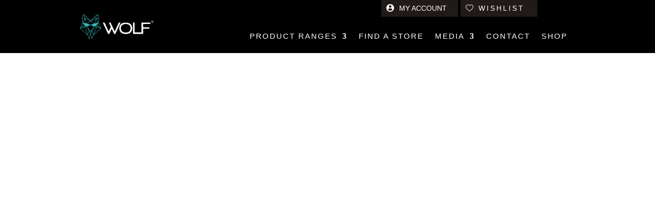

--- FILE ---
content_type: text/html; charset=UTF-8
request_url: https://www.wolfint.co.uk/
body_size: 47512
content:
<!DOCTYPE html>
<html dir="ltr" lang="en-US" prefix="og: https://ogp.me/ns#">
<head>
	<meta charset="UTF-8" />
<script type="text/javascript">
/* <![CDATA[ */
var gform;gform||(document.addEventListener("gform_main_scripts_loaded",function(){gform.scriptsLoaded=!0}),document.addEventListener("gform/theme/scripts_loaded",function(){gform.themeScriptsLoaded=!0}),window.addEventListener("DOMContentLoaded",function(){gform.domLoaded=!0}),gform={domLoaded:!1,scriptsLoaded:!1,themeScriptsLoaded:!1,isFormEditor:()=>"function"==typeof InitializeEditor,callIfLoaded:function(o){return!(!gform.domLoaded||!gform.scriptsLoaded||!gform.themeScriptsLoaded&&!gform.isFormEditor()||(gform.isFormEditor()&&console.warn("The use of gform.initializeOnLoaded() is deprecated in the form editor context and will be removed in Gravity Forms 3.1."),o(),0))},initializeOnLoaded:function(o){gform.callIfLoaded(o)||(document.addEventListener("gform_main_scripts_loaded",()=>{gform.scriptsLoaded=!0,gform.callIfLoaded(o)}),document.addEventListener("gform/theme/scripts_loaded",()=>{gform.themeScriptsLoaded=!0,gform.callIfLoaded(o)}),window.addEventListener("DOMContentLoaded",()=>{gform.domLoaded=!0,gform.callIfLoaded(o)}))},hooks:{action:{},filter:{}},addAction:function(o,r,e,t){gform.addHook("action",o,r,e,t)},addFilter:function(o,r,e,t){gform.addHook("filter",o,r,e,t)},doAction:function(o){gform.doHook("action",o,arguments)},applyFilters:function(o){return gform.doHook("filter",o,arguments)},removeAction:function(o,r){gform.removeHook("action",o,r)},removeFilter:function(o,r,e){gform.removeHook("filter",o,r,e)},addHook:function(o,r,e,t,n){null==gform.hooks[o][r]&&(gform.hooks[o][r]=[]);var d=gform.hooks[o][r];null==n&&(n=r+"_"+d.length),gform.hooks[o][r].push({tag:n,callable:e,priority:t=null==t?10:t})},doHook:function(r,o,e){var t;if(e=Array.prototype.slice.call(e,1),null!=gform.hooks[r][o]&&((o=gform.hooks[r][o]).sort(function(o,r){return o.priority-r.priority}),o.forEach(function(o){"function"!=typeof(t=o.callable)&&(t=window[t]),"action"==r?t.apply(null,e):e[0]=t.apply(null,e)})),"filter"==r)return e[0]},removeHook:function(o,r,t,n){var e;null!=gform.hooks[o][r]&&(e=(e=gform.hooks[o][r]).filter(function(o,r,e){return!!(null!=n&&n!=o.tag||null!=t&&t!=o.priority)}),gform.hooks[o][r]=e)}});
/* ]]> */
</script>

<meta http-equiv="X-UA-Compatible" content="IE=edge">
	<link rel="pingback" href="https://www.wolfint.co.uk/xmlrpc.php" />

	<script type="text/javascript">
		document.documentElement.className = 'js';
	</script>
	
	<title>Home - Wolf</title><link rel="preload" as="style" href="https://fonts.googleapis.com/css?family=Roboto%3A400&#038;display=swap" /><link rel="stylesheet" href="https://fonts.googleapis.com/css?family=Roboto%3A400&#038;display=swap" media="print" onload="this.media='all'" /><noscript><link rel="stylesheet" href="https://fonts.googleapis.com/css?family=Roboto%3A400&#038;display=swap" /></noscript><link rel="stylesheet" href="https://www.wolfint.co.uk/wp-content/cache/min/1/365aa2c06ff51fa259e81132a30d3042.css" media="all" data-minify="1" />
<style> .store_locator_fax{display:none;} .store_locator_distance{display:none;} .store_locator_mobile{display:none;} .store_locator_company{display:none;} .store_locator_chat{display:none !important;} .store_locator_visit_website{display:none !important;} .store_locator_write_email{display:none !important;} .store_locator_show_on_map{display:none !important;} .store_locator_visit_store{display:none !important;} .store_locator_loading{background-color:#FFFFFF;opacity: 1;} .store_locator_loading i{color:#A5A5A5;} .gm-style-iw, .store_locator_infowindow{max-width: 350px !important; width: 100% !important; max-height: 400px; white-space: nowrap; overflow: auto;}.button {
background-color: #000000;
border-color: #6ec1e4;
}</style><style id="et-divi-userfonts">@font-face { font-family: "Century Gothic bold"; font-display: swap;  src: url("https://www.wolfint.co.uk/wp-content/wolfmedia/et-fonts/GOTHICB0.ttf") format("truetype"); }@font-face { font-family: "Century Gothic"; font-display: swap;  src: url("https://www.wolfint.co.uk/wp-content/wolfmedia/et-fonts/Century-Gothic.ttf") format("truetype"); }</style>
		<!-- All in One SEO 4.8.8 - aioseo.com -->
	<meta name="robots" content="max-image-preview:large" />
	<link rel="canonical" href="https://www.wolfint.co.uk/" />
	<meta name="generator" content="All in One SEO (AIOSEO) 4.8.8" />
		<meta property="og:locale" content="en_US" />
		<meta property="og:site_name" content="Wolf - Wolf International" />
		<meta property="og:type" content="article" />
		<meta property="og:title" content="Home - Wolf" />
		<meta property="og:url" content="https://www.wolfint.co.uk/" />
		<meta property="article:published_time" content="2023-10-26T04:04:48+00:00" />
		<meta property="article:modified_time" content="2025-10-16T11:44:52+00:00" />
		<meta name="twitter:card" content="summary_large_image" />
		<meta name="twitter:title" content="Home - Wolf" />
		<script type="application/ld+json" class="aioseo-schema">
			{"@context":"https:\/\/schema.org","@graph":[{"@type":"BreadcrumbList","@id":"https:\/\/www.wolfint.co.uk\/#breadcrumblist","itemListElement":[{"@type":"ListItem","@id":"https:\/\/www.wolfint.co.uk#listItem","position":1,"name":"Home"}]},{"@type":"Organization","@id":"https:\/\/www.wolfint.co.uk\/#organization","name":"Wolf","description":"Wolf International","url":"https:\/\/www.wolfint.co.uk\/"},{"@type":"WebPage","@id":"https:\/\/www.wolfint.co.uk\/#webpage","url":"https:\/\/www.wolfint.co.uk\/","name":"Home - Wolf","inLanguage":"en-US","isPartOf":{"@id":"https:\/\/www.wolfint.co.uk\/#website"},"breadcrumb":{"@id":"https:\/\/www.wolfint.co.uk\/#breadcrumblist"},"datePublished":"2023-10-26T04:04:48+00:00","dateModified":"2025-10-16T11:44:52+00:00"},{"@type":"WebSite","@id":"https:\/\/www.wolfint.co.uk\/#website","url":"https:\/\/www.wolfint.co.uk\/","name":"Wolf","description":"Wolf International","inLanguage":"en-US","publisher":{"@id":"https:\/\/www.wolfint.co.uk\/#organization"}}]}
		</script>
		<!-- All in One SEO -->

			<script>
				var adminBaseUrl = "https:\/\/www.wolfint.co.uk\/wp-admin\/";
				// If the iframe loaded a frontend page (not wp-admin), open it in the main window
				var keywordsAllowed = ["","elementor","microthemer","trp-edit-translation","brizy-edit-iframe","pagebuilder-edit-iframe","oxygen","dp_action=dfg_popup_fetch","?rand=","bricks=run&brickspreview"];
				var keywordFound = false;
				try {
					if (window.parent.location.href.indexOf(adminBaseUrl) < 0 && window.parent.location.href !== window.location.href) {

						keywordsAllowed.forEach(function (keyword) {
							if (keyword && (window.location.href.indexOf(keyword) > -1 || window.parent.location.href.indexOf(keyword) > -1)) {
								keywordFound = true;
							}
						});
						// Redirect if it is an url
						if (!keywordFound && window.location.href.indexOf('http') > -1) {
							window.parent.location.href = window.location.href;
						}
					}
				} finally {

				}
			</script>
			<link rel='dns-prefetch' href='//www.google.com' />
<link rel='dns-prefetch' href='//cdn.jsdelivr.net' />
<link rel='dns-prefetch' href='//maps.googleapis.com' />
<link rel='dns-prefetch' href='//cdnjs.cloudflare.com' />
<link href='https://fonts.gstatic.com' crossorigin rel='preconnect' />
<link rel="alternate" type="application/rss+xml" title="Wolf &raquo; Feed" href="https://www.wolfint.co.uk/feed/" />
<link rel="alternate" type="application/rss+xml" title="Wolf &raquo; Comments Feed" href="https://www.wolfint.co.uk/comments/feed/" />
<meta content="Divi v.4.27.4" name="generator"/>		<style id="content-control-block-styles">
			@media (max-width: 640px) {
	.cc-hide-on-mobile {
		display: none !important;
	}
}
@media (min-width: 641px) and (max-width: 920px) {
	.cc-hide-on-tablet {
		display: none !important;
	}
}
@media (min-width: 921px) and (max-width: 1440px) {
	.cc-hide-on-desktop {
		display: none !important;
	}
}		</style>
		

<style id='wp-emoji-styles-inline-css' type='text/css'>

	img.wp-smiley, img.emoji {
		display: inline !important;
		border: none !important;
		box-shadow: none !important;
		height: 1em !important;
		width: 1em !important;
		margin: 0 0.07em !important;
		vertical-align: -0.1em !important;
		background: none !important;
		padding: 0 !important;
	}
</style>

<style id='wp-block-library-theme-inline-css' type='text/css'>
.wp-block-audio :where(figcaption){color:#555;font-size:13px;text-align:center}.is-dark-theme .wp-block-audio :where(figcaption){color:#ffffffa6}.wp-block-audio{margin:0 0 1em}.wp-block-code{border:1px solid #ccc;border-radius:4px;font-family:Menlo,Consolas,monaco,monospace;padding:.8em 1em}.wp-block-embed :where(figcaption){color:#555;font-size:13px;text-align:center}.is-dark-theme .wp-block-embed :where(figcaption){color:#ffffffa6}.wp-block-embed{margin:0 0 1em}.blocks-gallery-caption{color:#555;font-size:13px;text-align:center}.is-dark-theme .blocks-gallery-caption{color:#ffffffa6}:root :where(.wp-block-image figcaption){color:#555;font-size:13px;text-align:center}.is-dark-theme :root :where(.wp-block-image figcaption){color:#ffffffa6}.wp-block-image{margin:0 0 1em}.wp-block-pullquote{border-bottom:4px solid;border-top:4px solid;color:currentColor;margin-bottom:1.75em}.wp-block-pullquote cite,.wp-block-pullquote footer,.wp-block-pullquote__citation{color:currentColor;font-size:.8125em;font-style:normal;text-transform:uppercase}.wp-block-quote{border-left:.25em solid;margin:0 0 1.75em;padding-left:1em}.wp-block-quote cite,.wp-block-quote footer{color:currentColor;font-size:.8125em;font-style:normal;position:relative}.wp-block-quote:where(.has-text-align-right){border-left:none;border-right:.25em solid;padding-left:0;padding-right:1em}.wp-block-quote:where(.has-text-align-center){border:none;padding-left:0}.wp-block-quote.is-large,.wp-block-quote.is-style-large,.wp-block-quote:where(.is-style-plain){border:none}.wp-block-search .wp-block-search__label{font-weight:700}.wp-block-search__button{border:1px solid #ccc;padding:.375em .625em}:where(.wp-block-group.has-background){padding:1.25em 2.375em}.wp-block-separator.has-css-opacity{opacity:.4}.wp-block-separator{border:none;border-bottom:2px solid;margin-left:auto;margin-right:auto}.wp-block-separator.has-alpha-channel-opacity{opacity:1}.wp-block-separator:not(.is-style-wide):not(.is-style-dots){width:100px}.wp-block-separator.has-background:not(.is-style-dots){border-bottom:none;height:1px}.wp-block-separator.has-background:not(.is-style-wide):not(.is-style-dots){height:2px}.wp-block-table{margin:0 0 1em}.wp-block-table td,.wp-block-table th{word-break:normal}.wp-block-table :where(figcaption){color:#555;font-size:13px;text-align:center}.is-dark-theme .wp-block-table :where(figcaption){color:#ffffffa6}.wp-block-video :where(figcaption){color:#555;font-size:13px;text-align:center}.is-dark-theme .wp-block-video :where(figcaption){color:#ffffffa6}.wp-block-video{margin:0 0 1em}:root :where(.wp-block-template-part.has-background){margin-bottom:0;margin-top:0;padding:1.25em 2.375em}
</style>
<style id='filebird-block-filebird-gallery-style-inline-css' type='text/css'>
ul.filebird-block-filebird-gallery{margin:auto!important;padding:0!important;width:100%}ul.filebird-block-filebird-gallery.layout-grid{display:grid;grid-gap:20px;align-items:stretch;grid-template-columns:repeat(var(--columns),1fr);justify-items:stretch}ul.filebird-block-filebird-gallery.layout-grid li img{border:1px solid #ccc;box-shadow:2px 2px 6px 0 rgba(0,0,0,.3);height:100%;max-width:100%;-o-object-fit:cover;object-fit:cover;width:100%}ul.filebird-block-filebird-gallery.layout-masonry{-moz-column-count:var(--columns);-moz-column-gap:var(--space);column-gap:var(--space);-moz-column-width:var(--min-width);columns:var(--min-width) var(--columns);display:block;overflow:auto}ul.filebird-block-filebird-gallery.layout-masonry li{margin-bottom:var(--space)}ul.filebird-block-filebird-gallery li{list-style:none}ul.filebird-block-filebird-gallery li figure{height:100%;margin:0;padding:0;position:relative;width:100%}ul.filebird-block-filebird-gallery li figure figcaption{background:linear-gradient(0deg,rgba(0,0,0,.7),rgba(0,0,0,.3) 70%,transparent);bottom:0;box-sizing:border-box;color:#fff;font-size:.8em;margin:0;max-height:100%;overflow:auto;padding:3em .77em .7em;position:absolute;text-align:center;width:100%;z-index:2}ul.filebird-block-filebird-gallery li figure figcaption a{color:inherit}

</style>

<style id='global-styles-inline-css' type='text/css'>
:root{--wp--preset--aspect-ratio--square: 1;--wp--preset--aspect-ratio--4-3: 4/3;--wp--preset--aspect-ratio--3-4: 3/4;--wp--preset--aspect-ratio--3-2: 3/2;--wp--preset--aspect-ratio--2-3: 2/3;--wp--preset--aspect-ratio--16-9: 16/9;--wp--preset--aspect-ratio--9-16: 9/16;--wp--preset--color--black: #000000;--wp--preset--color--cyan-bluish-gray: #abb8c3;--wp--preset--color--white: #ffffff;--wp--preset--color--pale-pink: #f78da7;--wp--preset--color--vivid-red: #cf2e2e;--wp--preset--color--luminous-vivid-orange: #ff6900;--wp--preset--color--luminous-vivid-amber: #fcb900;--wp--preset--color--light-green-cyan: #7bdcb5;--wp--preset--color--vivid-green-cyan: #00d084;--wp--preset--color--pale-cyan-blue: #8ed1fc;--wp--preset--color--vivid-cyan-blue: #0693e3;--wp--preset--color--vivid-purple: #9b51e0;--wp--preset--gradient--vivid-cyan-blue-to-vivid-purple: linear-gradient(135deg,rgba(6,147,227,1) 0%,rgb(155,81,224) 100%);--wp--preset--gradient--light-green-cyan-to-vivid-green-cyan: linear-gradient(135deg,rgb(122,220,180) 0%,rgb(0,208,130) 100%);--wp--preset--gradient--luminous-vivid-amber-to-luminous-vivid-orange: linear-gradient(135deg,rgba(252,185,0,1) 0%,rgba(255,105,0,1) 100%);--wp--preset--gradient--luminous-vivid-orange-to-vivid-red: linear-gradient(135deg,rgba(255,105,0,1) 0%,rgb(207,46,46) 100%);--wp--preset--gradient--very-light-gray-to-cyan-bluish-gray: linear-gradient(135deg,rgb(238,238,238) 0%,rgb(169,184,195) 100%);--wp--preset--gradient--cool-to-warm-spectrum: linear-gradient(135deg,rgb(74,234,220) 0%,rgb(151,120,209) 20%,rgb(207,42,186) 40%,rgb(238,44,130) 60%,rgb(251,105,98) 80%,rgb(254,248,76) 100%);--wp--preset--gradient--blush-light-purple: linear-gradient(135deg,rgb(255,206,236) 0%,rgb(152,150,240) 100%);--wp--preset--gradient--blush-bordeaux: linear-gradient(135deg,rgb(254,205,165) 0%,rgb(254,45,45) 50%,rgb(107,0,62) 100%);--wp--preset--gradient--luminous-dusk: linear-gradient(135deg,rgb(255,203,112) 0%,rgb(199,81,192) 50%,rgb(65,88,208) 100%);--wp--preset--gradient--pale-ocean: linear-gradient(135deg,rgb(255,245,203) 0%,rgb(182,227,212) 50%,rgb(51,167,181) 100%);--wp--preset--gradient--electric-grass: linear-gradient(135deg,rgb(202,248,128) 0%,rgb(113,206,126) 100%);--wp--preset--gradient--midnight: linear-gradient(135deg,rgb(2,3,129) 0%,rgb(40,116,252) 100%);--wp--preset--font-size--small: 13px;--wp--preset--font-size--medium: 20px;--wp--preset--font-size--large: 36px;--wp--preset--font-size--x-large: 42px;--wp--preset--spacing--20: 0.44rem;--wp--preset--spacing--30: 0.67rem;--wp--preset--spacing--40: 1rem;--wp--preset--spacing--50: 1.5rem;--wp--preset--spacing--60: 2.25rem;--wp--preset--spacing--70: 3.38rem;--wp--preset--spacing--80: 5.06rem;--wp--preset--shadow--natural: 6px 6px 9px rgba(0, 0, 0, 0.2);--wp--preset--shadow--deep: 12px 12px 50px rgba(0, 0, 0, 0.4);--wp--preset--shadow--sharp: 6px 6px 0px rgba(0, 0, 0, 0.2);--wp--preset--shadow--outlined: 6px 6px 0px -3px rgba(255, 255, 255, 1), 6px 6px rgba(0, 0, 0, 1);--wp--preset--shadow--crisp: 6px 6px 0px rgba(0, 0, 0, 1);}:root { --wp--style--global--content-size: 823px;--wp--style--global--wide-size: 1080px; }:where(body) { margin: 0; }.wp-site-blocks > .alignleft { float: left; margin-right: 2em; }.wp-site-blocks > .alignright { float: right; margin-left: 2em; }.wp-site-blocks > .aligncenter { justify-content: center; margin-left: auto; margin-right: auto; }:where(.is-layout-flex){gap: 0.5em;}:where(.is-layout-grid){gap: 0.5em;}.is-layout-flow > .alignleft{float: left;margin-inline-start: 0;margin-inline-end: 2em;}.is-layout-flow > .alignright{float: right;margin-inline-start: 2em;margin-inline-end: 0;}.is-layout-flow > .aligncenter{margin-left: auto !important;margin-right: auto !important;}.is-layout-constrained > .alignleft{float: left;margin-inline-start: 0;margin-inline-end: 2em;}.is-layout-constrained > .alignright{float: right;margin-inline-start: 2em;margin-inline-end: 0;}.is-layout-constrained > .aligncenter{margin-left: auto !important;margin-right: auto !important;}.is-layout-constrained > :where(:not(.alignleft):not(.alignright):not(.alignfull)){max-width: var(--wp--style--global--content-size);margin-left: auto !important;margin-right: auto !important;}.is-layout-constrained > .alignwide{max-width: var(--wp--style--global--wide-size);}body .is-layout-flex{display: flex;}.is-layout-flex{flex-wrap: wrap;align-items: center;}.is-layout-flex > :is(*, div){margin: 0;}body .is-layout-grid{display: grid;}.is-layout-grid > :is(*, div){margin: 0;}body{padding-top: 0px;padding-right: 0px;padding-bottom: 0px;padding-left: 0px;}:root :where(.wp-element-button, .wp-block-button__link){background-color: #32373c;border-width: 0;color: #fff;font-family: inherit;font-size: inherit;line-height: inherit;padding: calc(0.667em + 2px) calc(1.333em + 2px);text-decoration: none;}.has-black-color{color: var(--wp--preset--color--black) !important;}.has-cyan-bluish-gray-color{color: var(--wp--preset--color--cyan-bluish-gray) !important;}.has-white-color{color: var(--wp--preset--color--white) !important;}.has-pale-pink-color{color: var(--wp--preset--color--pale-pink) !important;}.has-vivid-red-color{color: var(--wp--preset--color--vivid-red) !important;}.has-luminous-vivid-orange-color{color: var(--wp--preset--color--luminous-vivid-orange) !important;}.has-luminous-vivid-amber-color{color: var(--wp--preset--color--luminous-vivid-amber) !important;}.has-light-green-cyan-color{color: var(--wp--preset--color--light-green-cyan) !important;}.has-vivid-green-cyan-color{color: var(--wp--preset--color--vivid-green-cyan) !important;}.has-pale-cyan-blue-color{color: var(--wp--preset--color--pale-cyan-blue) !important;}.has-vivid-cyan-blue-color{color: var(--wp--preset--color--vivid-cyan-blue) !important;}.has-vivid-purple-color{color: var(--wp--preset--color--vivid-purple) !important;}.has-black-background-color{background-color: var(--wp--preset--color--black) !important;}.has-cyan-bluish-gray-background-color{background-color: var(--wp--preset--color--cyan-bluish-gray) !important;}.has-white-background-color{background-color: var(--wp--preset--color--white) !important;}.has-pale-pink-background-color{background-color: var(--wp--preset--color--pale-pink) !important;}.has-vivid-red-background-color{background-color: var(--wp--preset--color--vivid-red) !important;}.has-luminous-vivid-orange-background-color{background-color: var(--wp--preset--color--luminous-vivid-orange) !important;}.has-luminous-vivid-amber-background-color{background-color: var(--wp--preset--color--luminous-vivid-amber) !important;}.has-light-green-cyan-background-color{background-color: var(--wp--preset--color--light-green-cyan) !important;}.has-vivid-green-cyan-background-color{background-color: var(--wp--preset--color--vivid-green-cyan) !important;}.has-pale-cyan-blue-background-color{background-color: var(--wp--preset--color--pale-cyan-blue) !important;}.has-vivid-cyan-blue-background-color{background-color: var(--wp--preset--color--vivid-cyan-blue) !important;}.has-vivid-purple-background-color{background-color: var(--wp--preset--color--vivid-purple) !important;}.has-black-border-color{border-color: var(--wp--preset--color--black) !important;}.has-cyan-bluish-gray-border-color{border-color: var(--wp--preset--color--cyan-bluish-gray) !important;}.has-white-border-color{border-color: var(--wp--preset--color--white) !important;}.has-pale-pink-border-color{border-color: var(--wp--preset--color--pale-pink) !important;}.has-vivid-red-border-color{border-color: var(--wp--preset--color--vivid-red) !important;}.has-luminous-vivid-orange-border-color{border-color: var(--wp--preset--color--luminous-vivid-orange) !important;}.has-luminous-vivid-amber-border-color{border-color: var(--wp--preset--color--luminous-vivid-amber) !important;}.has-light-green-cyan-border-color{border-color: var(--wp--preset--color--light-green-cyan) !important;}.has-vivid-green-cyan-border-color{border-color: var(--wp--preset--color--vivid-green-cyan) !important;}.has-pale-cyan-blue-border-color{border-color: var(--wp--preset--color--pale-cyan-blue) !important;}.has-vivid-cyan-blue-border-color{border-color: var(--wp--preset--color--vivid-cyan-blue) !important;}.has-vivid-purple-border-color{border-color: var(--wp--preset--color--vivid-purple) !important;}.has-vivid-cyan-blue-to-vivid-purple-gradient-background{background: var(--wp--preset--gradient--vivid-cyan-blue-to-vivid-purple) !important;}.has-light-green-cyan-to-vivid-green-cyan-gradient-background{background: var(--wp--preset--gradient--light-green-cyan-to-vivid-green-cyan) !important;}.has-luminous-vivid-amber-to-luminous-vivid-orange-gradient-background{background: var(--wp--preset--gradient--luminous-vivid-amber-to-luminous-vivid-orange) !important;}.has-luminous-vivid-orange-to-vivid-red-gradient-background{background: var(--wp--preset--gradient--luminous-vivid-orange-to-vivid-red) !important;}.has-very-light-gray-to-cyan-bluish-gray-gradient-background{background: var(--wp--preset--gradient--very-light-gray-to-cyan-bluish-gray) !important;}.has-cool-to-warm-spectrum-gradient-background{background: var(--wp--preset--gradient--cool-to-warm-spectrum) !important;}.has-blush-light-purple-gradient-background{background: var(--wp--preset--gradient--blush-light-purple) !important;}.has-blush-bordeaux-gradient-background{background: var(--wp--preset--gradient--blush-bordeaux) !important;}.has-luminous-dusk-gradient-background{background: var(--wp--preset--gradient--luminous-dusk) !important;}.has-pale-ocean-gradient-background{background: var(--wp--preset--gradient--pale-ocean) !important;}.has-electric-grass-gradient-background{background: var(--wp--preset--gradient--electric-grass) !important;}.has-midnight-gradient-background{background: var(--wp--preset--gradient--midnight) !important;}.has-small-font-size{font-size: var(--wp--preset--font-size--small) !important;}.has-medium-font-size{font-size: var(--wp--preset--font-size--medium) !important;}.has-large-font-size{font-size: var(--wp--preset--font-size--large) !important;}.has-x-large-font-size{font-size: var(--wp--preset--font-size--x-large) !important;}
:where(.wp-block-post-template.is-layout-flex){gap: 1.25em;}:where(.wp-block-post-template.is-layout-grid){gap: 1.25em;}
:where(.wp-block-columns.is-layout-flex){gap: 2em;}:where(.wp-block-columns.is-layout-grid){gap: 2em;}
:root :where(.wp-block-pullquote){font-size: 1.5em;line-height: 1.6;}
</style>



<link rel='stylesheet' id='woocommerce-smallscreen-css' href='https://www.wolfint.co.uk/wp-content/plugins/woocommerce/assets/css/woocommerce-smallscreen.css?ver=10.2.2' type='text/css' media='only screen and (max-width: 768px)' />

<style id='woocommerce-inline-inline-css' type='text/css'>
.woocommerce form .form-row .required { visibility: visible; }
</style>









<link rel='stylesheet' id='gform_theme_components-css' href='https://www.wolfint.co.uk/wp-content/plugins/gravityforms/assets/css/dist/theme-components.min.css?ver=2.9.19' type='text/css' media='all' />










<script type="text/javascript" src="https://www.wolfint.co.uk/wp-content/plugins/google-analytics-for-wordpress/assets/js/frontend-gtag.min.js?ver=9.10.0" id="monsterinsights-frontend-script-js" async="async" data-wp-strategy="async"></script>
<script data-cfasync="false" data-wpfc-render="false" type="text/javascript" id='monsterinsights-frontend-script-js-extra'>/* <![CDATA[ */
var monsterinsights_frontend = {"js_events_tracking":"true","download_extensions":"doc,pdf,ppt,zip,xls,docx,pptx,xlsx","inbound_paths":"[{\"path\":\"\\\/go\\\/\",\"label\":\"affiliate\"},{\"path\":\"\\\/recommend\\\/\",\"label\":\"affiliate\"}]","home_url":"https:\/\/www.wolfint.co.uk","hash_tracking":"false","v4_id":"G-NXL597TCHE"};/* ]]> */
</script>
<script data-minify="1" type="text/javascript" src="https://www.wolfint.co.uk/wp-content/cache/min/1/wp-content/plugins/page-loader/assets/js/script.js?ver=1760722862" id="pl-script-js" defer></script>
<script type="text/javascript" src="https://www.wolfint.co.uk/wp-includes/js/jquery/jquery.min.js?ver=3.7.1" id="jquery-core-js"></script>
<script type="text/javascript" src="https://www.wolfint.co.uk/wp-includes/js/jquery/jquery-migrate.min.js?ver=3.4.1" id="jquery-migrate-js"></script>
<script type="text/javascript" src="https://www.wolfint.co.uk/wp-content/plugins/woocommerce/assets/js/jquery-blockui/jquery.blockUI.min.js?ver=2.7.0-wc.10.2.2" id="jquery-blockui-js" defer="defer" data-wp-strategy="defer"></script>
<script type="text/javascript" id="wc-add-to-cart-js-extra">
/* <![CDATA[ */
var wc_add_to_cart_params = {"ajax_url":"\/wp-admin\/admin-ajax.php","wc_ajax_url":"\/?wc-ajax=%%endpoint%%","i18n_view_cart":"View cart","cart_url":"https:\/\/www.wolfint.co.uk\/cart\/","is_cart":"","cart_redirect_after_add":"no"};
/* ]]> */
</script>
<script type="text/javascript" src="https://www.wolfint.co.uk/wp-content/plugins/woocommerce/assets/js/frontend/add-to-cart.min.js?ver=10.2.2" id="wc-add-to-cart-js" defer="defer" data-wp-strategy="defer"></script>
<script type="text/javascript" src="https://www.wolfint.co.uk/wp-content/plugins/woocommerce/assets/js/js-cookie/js.cookie.min.js?ver=2.1.4-wc.10.2.2" id="js-cookie-js" defer="defer" data-wp-strategy="defer"></script>
<script type="text/javascript" id="woocommerce-js-extra">
/* <![CDATA[ */
var woocommerce_params = {"ajax_url":"\/wp-admin\/admin-ajax.php","wc_ajax_url":"\/?wc-ajax=%%endpoint%%","i18n_password_show":"Show password","i18n_password_hide":"Hide password"};
/* ]]> */
</script>
<script type="text/javascript" src="https://www.wolfint.co.uk/wp-content/plugins/woocommerce/assets/js/frontend/woocommerce.min.js?ver=10.2.2" id="woocommerce-js" defer="defer" data-wp-strategy="defer"></script>
<script type="text/javascript" defer='defer' src="https://www.wolfint.co.uk/wp-content/plugins/gravityforms/js/jquery.json.min.js?ver=2.9.19" id="gform_json-js"></script>
<script type="text/javascript" id="gform_gravityforms-js-extra">
/* <![CDATA[ */
var gf_global = {"gf_currency_config":{"name":"Pound Sterling","symbol_left":"&#163;","symbol_right":"","symbol_padding":" ","thousand_separator":",","decimal_separator":".","decimals":2,"code":"GBP"},"base_url":"https:\/\/www.wolfint.co.uk\/wp-content\/plugins\/gravityforms","number_formats":[],"spinnerUrl":"https:\/\/www.wolfint.co.uk\/wp-content\/plugins\/gravityforms\/images\/spinner.svg","version_hash":"049c292f3ead9d6522ae169c04f8bc05","strings":{"newRowAdded":"New row added.","rowRemoved":"Row removed","formSaved":"The form has been saved.  The content contains the link to return and complete the form."}};
var gform_i18n = {"datepicker":{"days":{"monday":"Mo","tuesday":"Tu","wednesday":"We","thursday":"Th","friday":"Fr","saturday":"Sa","sunday":"Su"},"months":{"january":"January","february":"February","march":"March","april":"April","may":"May","june":"June","july":"July","august":"August","september":"September","october":"October","november":"November","december":"December"},"firstDay":1,"iconText":"Select date"}};
var gf_legacy_multi = {"7":""};
var gform_gravityforms = {"strings":{"invalid_file_extension":"This type of file is not allowed. Must be one of the following:","delete_file":"Delete this file","in_progress":"in progress","file_exceeds_limit":"File exceeds size limit","illegal_extension":"This type of file is not allowed.","max_reached":"Maximum number of files reached","unknown_error":"There was a problem while saving the file on the server","currently_uploading":"Please wait for the uploading to complete","cancel":"Cancel","cancel_upload":"Cancel this upload","cancelled":"Cancelled"},"vars":{"images_url":"https:\/\/www.wolfint.co.uk\/wp-content\/plugins\/gravityforms\/images"}};
/* ]]> */
</script>
<script type="text/javascript" defer='defer' src="https://www.wolfint.co.uk/wp-content/plugins/gravityforms/js/gravityforms.min.js?ver=2.9.19" id="gform_gravityforms-js"></script>
<script type="text/javascript" defer='defer' src="https://www.google.com/recaptcha/api.js?hl=en&amp;ver=6.8.3#038;render=explicit" id="gform_recaptcha-js"></script>
<script type="text/javascript" defer='defer' src="https://www.wolfint.co.uk/wp-content/plugins/gravityforms/assets/js/dist/utils.min.js?ver=380b7a5ec0757c78876bc8a59488f2f3" id="gform_gravityforms_utils-js"></script>
<link rel="https://api.w.org/" href="https://www.wolfint.co.uk/wp-json/" /><link rel="alternate" title="JSON" type="application/json" href="https://www.wolfint.co.uk/wp-json/wp/v2/pages/38654" /><link rel="EditURI" type="application/rsd+xml" title="RSD" href="https://www.wolfint.co.uk/xmlrpc.php?rsd" />
<meta name="generator" content="WordPress 6.8.3" />
<meta name="generator" content="WooCommerce 10.2.2" />
<link rel='shortlink' href='https://www.wolfint.co.uk/' />
<link rel="alternate" title="oEmbed (JSON)" type="application/json+oembed" href="https://www.wolfint.co.uk/wp-json/oembed/1.0/embed?url=https%3A%2F%2Fwww.wolfint.co.uk%2F" />
<link rel="alternate" title="oEmbed (XML)" type="text/xml+oembed" href="https://www.wolfint.co.uk/wp-json/oembed/1.0/embed?url=https%3A%2F%2Fwww.wolfint.co.uk%2F&#038;format=xml" />
<script>
    jQuery(function($) {
        $(document).ready(function() {
            $("body ul.et_mobile_menu li.menu-item-has-children, body ul.et_mobile_menu  li.page_item_has_children").append('<a href="#" class="mobile-toggle"></a>');
            $('ul.et_mobile_menu li.menu-item-has-children .mobile-toggle, ul.et_mobile_menu li.page_item_has_children .mobile-toggle').click(function(event) {
                event.preventDefault();
                $(this).parent('li').toggleClass('dt-open');
                $(this).parent('li').find('ul.children').first().toggleClass('visible');
                $(this).parent('li').find('ul.sub-menu').first().toggleClass('visible');
            });
            iconFINAL = 'P';
            $('body ul.et_mobile_menu li.menu-item-has-children, body ul.et_mobile_menu li.page_item_has_children').attr('data-icon', iconFINAL);
            $('.mobile-toggle').on('mouseover', function() {
                $(this).parent().addClass('is-hover');
            }).on('mouseout', function() {
                $(this).parent().removeClass('is-hover');
            })
        });
    }); 
   jQuery(".arrowimage").click(function(){
     window.location=$(this).find("a").attr("href"); 
     return false;
	});


</script>
<script>
jQuery(document).ready(function($) {
    // Get the current page ID
    var currentPageID = $('body').data('et-page-id');

    // Check if the current page ID matches '25687'
    if (currentPageID === 25687) {
        // Get the container of the posts
        var postsContainer = $('.et_pb_posts');

        // Get all posts within the container
        var posts = postsContainer.find('.et_pb_post');

        // Sort posts by data-date attribute in ascending order
        posts.sort(function(a, b) {
            var dateA = new Date($(a).find('.published-date').data('date'));
            var dateB = new Date($(b).find('.published-date').data('date'));
            return dateA - dateB;
        });

        // Remove posts from container
        postsContainer.empty();

        // Append sorted posts to the container
        postsContainer.append(posts);
    }
});


</script>
<meta name="viewport" content="width=device-width, initial-scale=1.0, maximum-scale=1.0, user-scalable=0" />	<noscript><style>.woocommerce-product-gallery{ opacity: 1 !important; }</style></noscript>
	<meta name="generator" content="Elementor 3.32.4; features: additional_custom_breakpoints; settings: css_print_method-external, google_font-enabled, font_display-swap">
			<style>
				.e-con.e-parent:nth-of-type(n+4):not(.e-lazyloaded):not(.e-no-lazyload),
				.e-con.e-parent:nth-of-type(n+4):not(.e-lazyloaded):not(.e-no-lazyload) * {
					background-image: none !important;
				}
				@media screen and (max-height: 1024px) {
					.e-con.e-parent:nth-of-type(n+3):not(.e-lazyloaded):not(.e-no-lazyload),
					.e-con.e-parent:nth-of-type(n+3):not(.e-lazyloaded):not(.e-no-lazyload) * {
						background-image: none !important;
					}
				}
				@media screen and (max-height: 640px) {
					.e-con.e-parent:nth-of-type(n+2):not(.e-lazyloaded):not(.e-no-lazyload),
					.e-con.e-parent:nth-of-type(n+2):not(.e-lazyloaded):not(.e-no-lazyload) * {
						background-image: none !important;
					}
				}
			</style>
			<meta name="generator" content="Powered by Slider Revolution 6.6.16 - responsive, Mobile-Friendly Slider Plugin for WordPress with comfortable drag and drop interface." />
<script type="text/javascript"> // RELOADS WEBPAGE WHEN MOBILE ORIENTATION CHANGES  
  window.onorientationchange = function() { 
        var orientation = window.orientation; 
            switch(orientation) { 
                case 0:
                case 90:
                case -90: window.location.reload(); 
                break; } 
    };
</script>

<script>
	
	(function ($) {
		var pa_equalize_button_height = "true";

		if (pa_equalize_button_height == "false") {
			function pa_equalize_blog_post_height(blog) {
				var articles = blog.find('article');
				var heights = [];

				articles.each(function () {
					var height = 0;
					height += ($(this).find('.et_pb_image_container, .et_main_video_container').length != 0) ? $(this).find('.et_pb_image_container, .et_main_video_container').outerHeight(true) : 0;
					height += $(this).find('.entry-title').outerHeight(true);
					height += ($(this).find('.post-meta').length != 0) ? $(this).find('.post-meta').outerHeight(true) : 0;
					height += ($(this).find('.post-content').length != 0) ? $(this).find('.post-content').outerHeight(true) : 0;

					heights.push(height);
				});

				var max_height = Math.max.apply(Math, heights);

				articles.each(function () {
					$(this).height(max_height);
				});
			}
		} else {
			function pa_equalize_blog_post_height(blog) {
				var articles = blog.find('article');
				var heights = [];
				var btnheights = [];

				articles.each(function () {
					var height = 0;
					var btnheight = 0;
					var basebtnmargin = 20;

					height += ($(this).find('.et_pb_image_container, .et_main_video_container').length != 0) ? $(this).find('.et_pb_image_container, .et_main_video_container').outerHeight(true) : 0;
					height += $(this).find('.entry-title').outerHeight(true);
					height += $(this).find('.post-meta').outerHeight(true);
					height += $(this).find('.post-content').outerHeight(true);

					btnheight += ($(this).find('.et_pb_image_container, .et_main_video_container').length != 0) ? $(this).find('.et_pb_image_container, .et_main_video_container').outerHeight(true) : 0;
					btnheight += $(this).find('.entry-title').outerHeight(true);
					btnheight += $(this).find('.post-meta').outerHeight(true);
					btnheight += $(this).find(".post-content p").outerHeight(true);
					btnheight += basebtnmargin;

					heights.push(height);
					btnheights.push(btnheight);

				});

				var max_height = Math.max.apply(Math, heights);
				var max_btn_height = Math.max.apply(Math, btnheights);

				articles.each(function () {
					$(this).height(max_height);

					var eachheight = 0;
					var eachbasebtnmargin = 20;
					eachheight += ($(this).find('.et_pb_image_container, .et_main_video_container').length != 0) ? $(this).find('.et_pb_image_container, .et_main_video_container').outerHeight(true) : 0;
					eachheight += $(this).find('.entry-title').outerHeight(true);
					eachheight += $(this).find('.post-meta').outerHeight(true);
					eachheight += $(this).find(".post-content p").outerHeight(true);
					eachheight += eachbasebtnmargin;

					var requiredbtnmargin = (max_btn_height - eachheight) + eachbasebtnmargin;
					$(this).find(".more-link").css("margin-top", requiredbtnmargin + "px");
				});
			}
		}
    
		$(document).ready(function () {			
			jQuery(".single-post .video-button-hover img").hover(function(){  
				jQuery(this).attr('src','/wp-content/uploads/2022/04/WU-Video.png').fadeOut(50).fadeIn(50);
				}, function(){  
				jQuery(this).attr('src','/wp-content/uploads/2022/04/TU-Video.png').fadeOut(50).fadeIn(50);
			});
			
			jQuery(".single-post .video-button-m-hover img").hover(function(){  
				jQuery(this).attr('src','/wp-content/uploads/2022/04/White_UC_iPad-Video.png').fadeOut(50).fadeIn(50);
				}, function(){  
				jQuery(this).attr('src','/wp-content/uploads/2022/04/TUC-iPad-Video.png').fadeOut(50).fadeIn(50);
			});
			
			
			$(window).resize(function () {
				if ($(this).width() >= 768) {

					$(".pa-blog-equal-height article").each(function () {
						$(this).removeClass("pa-auto-height");
						$(this).find(".more-link").removeClass("pa-auto-margin");
					})
					$('.pa-blog-equal-height').each(function () {
						pa_equalize_blog_post_height($(this));
					});

					$('.pa-blog-equal-height').each(function () {
						var pa_blog = $(this);

						pa_equalize_blog_post_height(pa_blog);

						var observer = new MutationObserver(function (mutations) {
							pa_equalize_blog_post_height(pa_blog);
						});

						var config = {
							subtree: true,
							childList: true
						};

						observer.observe(pa_blog[0], config);
					});

					$(document).ajaxComplete(function () {
						$('.pa-blog-equal-height').imagesLoaded().then(function () {
							$('.pa-blog-equal-height').each(function () {
								pa_equalize_blog_post_height($(this));
							});
						});
					});

					$.fn.imagesLoaded = function () {
						var $imgs = this.find('img[src!=""]');
						var dfds = [];

						if (!$imgs.length) {
							return $.Deferred().resolve().promise();
						}

						$imgs.each(function () {
							var dfd = $.Deferred();
							dfds.push(dfd);
							var img = new Image();

							img.onload = function () {
								dfd.resolve();
							};

							img.onerror = function () {
								dfd.resolve();
							};

							img.src = this.src;
						});

						return $.when.apply($, dfds);
					}
				} else {
					$(".pa-blog-equal-height article").each(function () {
						$(this).addClass("pa-auto-height");
						$(this).find(".more-link").addClass("pa-auto-margin");
					})
				}
			});
		});
	})(jQuery); 
	
 
</script>
<link rel="icon" href="https://www.wolfint.co.uk//wp-content/wolfmedia/2021/11/cropped-Favicon-32x32.png" sizes="32x32" />
<link rel="icon" href="https://www.wolfint.co.uk//wp-content/wolfmedia/2021/11/cropped-Favicon-192x192.png" sizes="192x192" />
<link rel="apple-touch-icon" href="https://www.wolfint.co.uk//wp-content/wolfmedia/2021/11/cropped-Favicon-180x180.png" />
<meta name="msapplication-TileImage" content="https://www.wolfint.co.uk//wp-content/wolfmedia/2021/11/cropped-Favicon-270x270.png" />
<script>function setREVStartSize(e){
			//window.requestAnimationFrame(function() {
				window.RSIW = window.RSIW===undefined ? window.innerWidth : window.RSIW;
				window.RSIH = window.RSIH===undefined ? window.innerHeight : window.RSIH;
				try {
					var pw = document.getElementById(e.c).parentNode.offsetWidth,
						newh;
					pw = pw===0 || isNaN(pw) || (e.l=="fullwidth" || e.layout=="fullwidth") ? window.RSIW : pw;
					e.tabw = e.tabw===undefined ? 0 : parseInt(e.tabw);
					e.thumbw = e.thumbw===undefined ? 0 : parseInt(e.thumbw);
					e.tabh = e.tabh===undefined ? 0 : parseInt(e.tabh);
					e.thumbh = e.thumbh===undefined ? 0 : parseInt(e.thumbh);
					e.tabhide = e.tabhide===undefined ? 0 : parseInt(e.tabhide);
					e.thumbhide = e.thumbhide===undefined ? 0 : parseInt(e.thumbhide);
					e.mh = e.mh===undefined || e.mh=="" || e.mh==="auto" ? 0 : parseInt(e.mh,0);
					if(e.layout==="fullscreen" || e.l==="fullscreen")
						newh = Math.max(e.mh,window.RSIH);
					else{
						e.gw = Array.isArray(e.gw) ? e.gw : [e.gw];
						for (var i in e.rl) if (e.gw[i]===undefined || e.gw[i]===0) e.gw[i] = e.gw[i-1];
						e.gh = e.el===undefined || e.el==="" || (Array.isArray(e.el) && e.el.length==0)? e.gh : e.el;
						e.gh = Array.isArray(e.gh) ? e.gh : [e.gh];
						for (var i in e.rl) if (e.gh[i]===undefined || e.gh[i]===0) e.gh[i] = e.gh[i-1];
											
						var nl = new Array(e.rl.length),
							ix = 0,
							sl;
						e.tabw = e.tabhide>=pw ? 0 : e.tabw;
						e.thumbw = e.thumbhide>=pw ? 0 : e.thumbw;
						e.tabh = e.tabhide>=pw ? 0 : e.tabh;
						e.thumbh = e.thumbhide>=pw ? 0 : e.thumbh;
						for (var i in e.rl) nl[i] = e.rl[i]<window.RSIW ? 0 : e.rl[i];
						sl = nl[0];
						for (var i in nl) if (sl>nl[i] && nl[i]>0) { sl = nl[i]; ix=i;}
						var m = pw>(e.gw[ix]+e.tabw+e.thumbw) ? 1 : (pw-(e.tabw+e.thumbw)) / (e.gw[ix]);
						newh =  (e.gh[ix] * m) + (e.tabh + e.thumbh);
					}
					var el = document.getElementById(e.c);
					if (el!==null && el) el.style.height = newh+"px";
					el = document.getElementById(e.c+"_wrapper");
					if (el!==null && el) {
						el.style.height = newh+"px";
						el.style.display = "block";
					}
				} catch(e){
					console.log("Failure at Presize of Slider:" + e)
				}
			//});
		  };</script>
			<script src="https://www.google.com/recaptcha/api.js?hl=" async defer></script>
			<style id="sccss">.homepage a {text-decoration:none !Important;}
table.posts-data-table {visibility:visible !important;}
.post-type-documents td:nth-child(2) {pointer-events:none !important;}
.posts-data-table .all {width:100px !important;}
.cptimg .elementor-widget-wrap {padding-bottom:10px !important;}
.product-thumbs .acf-image img {aspect-ratio: 1 / 1;}

/* new CPT pages CSS*/

.cptsection .imgpop img {object-fit:cover !important;}
@media (min-width:1200px){
.cptcol .elementor-container {
    display: flex !important;
    margin-right: auto !important;
    margin-left: auto !important;
    position: relative !important;
    align-items: flex-start !important;
}
	.buttonholder .elementor-container {align-items: flex-end !important;}
	.vi-wcaio-menu-cart {left: 5% !Important; top: -150% !important;}
	
}
.product-thumbs .elementor-column {width:20% !Important;}
.product-thumbs .elementor-container {justify-content:space-between !important;}


/*Homepage styling*/
#gform_confirmation_wrapper_5 {margin-top:50px !Important;}
.findastore:before {
    content: url(/wp-content/wolfmedia/2021/11/icon.png);
    position: absolute;
    left: 0px;
}
.arrowimage:before {
    content: url(/wp-content/wolfmedia/2021/11/icon.png);
    position: absolute;
    right: 0px;
	  z-index:9999;
}
.vi-wcaio-menu-cart-content-wrap {border: 2px solid #3dbfbd;}
/*Manuals page*/
.col-title {pointer-events:none !Important;}
.col-title a {color:#000 !Important;}

/*disable comments*/
#comment-wrap {display:none;}
.woocommerce-store-notice {display:none !important;}

/*New warranty admin styling*/
.vg-frontend-admin-guests #wp-submit {color:#fff !Important;}
.page-id-38486 .sortable .span {text-transform:uppercase !important;}

/*button flickering issue*/
.et_multi_view_image__loaded {
    -webkit-animation: none !important;
    animation: none !important;
}
.et_pb_image {animation-duration:0s !important;}

.gv-search-button{ color: #fff !important; padding: 5px 10px 5px 10px !important;}


/*MOBILE MENU STARTS HERE*/
#mobile_menu1 a {text-decoration:none !Important;}
/*change hamburger icon to x when mobile menu is open*/
#et_mobile_nav_menu .mobile_nav.opened .mobile_menu_bar::before,
.et_pb_module.et_pb_menu .et_mobile_nav_menu .mobile_nav.opened .mobile_menu_bar::before {
	content: '\4d';
}
/*adjust the new toggle element which is added via jQuery*/
ul.et_mobile_menu li.menu-item-has-children .mobile-toggle,
ul.et_mobile_menu li.page_item_has_children .mobile-toggle,
.et-db #et-boc .et-l ul.et_mobile_menu li.menu-item-has-children .mobile-toggle,
.et-db #et-boc .et-l ul.et_mobile_menu li.page_item_has_children .mobile-toggle {
	width: 44px;
	height: 100%;
	padding: 0px !important;
	max-height: 44px;
	border: none;
	position: absolute;
	right: 0px;
	top: 0px;
	z-index: 999;
	background-color: transparent;
}
/*some code to keep everyting positioned properly*/
ul.et_mobile_menu>li.menu-item-has-children,
ul.et_mobile_menu>li.page_item_has_children,
ul.et_mobile_menu>li.menu-item-has-children .sub-menu li.menu-item-has-children,
.et-db #et-boc .et-l ul.et_mobile_menu>li.menu-item-has-children,
.et-db #et-boc .et-l ul.et_mobile_menu>li.page_item_has_children,
.et-db #et-boc .et-l ul.et_mobile_menu>li.menu-item-has-children .sub-menu li.menu-item-has-children {
	position: relative;
}
/*remove default background color from menu items that have children*/
.et_mobile_menu .menu-item-has-children>a,
.et-db #et-boc .et-l .et_mobile_menu .menu-item-has-children>a {
	background-color: transparent;
}
/*hide the submenu by default*/
ul.et_mobile_menu .menu-item-has-children .sub-menu,
#main-header ul.et_mobile_menu .menu-item-has-children .sub-menu,
.et-db #et-boc .et-l ul.et_mobile_menu .menu-item-has-children .sub-menu,
.et-db #main-header ul.et_mobile_menu .menu-item-has-children .sub-menu {
	display: none !important;
	visibility: hidden !important;
}
/*show the submenu when toggled open*/
ul.et_mobile_menu .menu-item-has-children .sub-menu.visible,
#main-header ul.et_mobile_menu .menu-item-has-children .sub-menu.visible,
.et-db #et-boc .et-l ul.et_mobile_menu .menu-item-has-children .sub-menu.visible,
.et-db #main-header ul.et_mobile_menu .menu-item-has-children .sub-menu.visible {
	display: block !important;
	visibility: visible !important;
}
/*adjust the toggle icon position and transparency*/
ul.et_mobile_menu li.menu-item-has-children .mobile-toggle,
.et-db #et-boc .et-l ul.et_mobile_menu li.menu-item-has-children .mobile-toggle {
	text-align: center;
	opacity: 1;
}
/*submenu toggle icon when closed*/
ul.et_mobile_menu li.menu-item-has-children .mobile-toggle::after,
.et-db #et-boc .et-l ul.et_mobile_menu li.menu-item-has-children .mobile-toggle::after {
	top: 10px;
    position: relative;
    font-family: "ETModules";
    content: '\33';
    color: #3dbfbd;
    background: #181717;
    border-radius: 50%;
    padding: 3px;
}
/*submenu toggle icon when open*/
ul.et_mobile_menu li.menu-item-has-children.dt-open>.mobile-toggle::after,
.et-db #et-boc .et-l ul.et_mobile_menu li.menu-item-has-children.dt-open>.mobile-toggle::after {
	content: '\32';
}
/*add point on top of the menu submenu dropdown*/
.et_pb_menu_0.et_pb_menu .et_mobile_menu:after {
	position: absolute;
	right: 5%;
	margin-left: -20px;
	top: -14px;
	width: 0;
	height: 0;
	content: '';
	border-left: 20px solid transparent;
	border-right: 20px solid transparent;
	border-bottom: 20px solid #ffffff;
}
/*adjust the position of the hamburger menu*/
.mobile_menu_bar {
	position: relative;
	display: block;
	bottom: 10px;
	line-height: 0;
}
/*force the background color and add a rounded border*/
.et_pb_menu_0.et_pb_menu .et_mobile_menu,
.et_pb_menu_0.et_pb_menu .et_mobile_menu ul {
	background-color: #ffffff!important;
	border-radius: 10px;
}
/*MOBILE MENU ENDS HERE*/


/*Buy offer */

.iconbuyoffer:after {
background: url(https://www.wolfint.co.uk/wp-content/wolfmedia/2022/09/buyoffer.jpeg);
    content: ' ';
    left: 5em;
    width: 100px;
    background-size: contain;
    height: 100px;
    background-repeat: no-repeat;
    top: -40%;
    position: absolute;
}

.buyoffer:after {
background: url(https://www.wolfint.co.uk/wp-content/wolfmedia/2022/09/buyoffer.jpeg);
    content: ' ';
    left: 9.5em;
    width: 100px;
    background-size: contain;
    height: 100px;
    background-repeat: no-repeat;
    top: -42%;
	position:absolute;
}
.x1kuyoffer:after {
	    background: url(https://www.wolfint.co.uk/wp-content/wolfmedia/2022/09/buyoffer.jpeg);
    content: ' ';
    left: 6.2em;
    width: 100px;
    background-size: contain;
    height: 100px;
    background-repeat: no-repeat;
    top: -0.7em;
    position: absolute;
}

/*Gravity view styling*/
#gform_fields_6 .gfield_label,.gform_fileupload_rules {color: #fff !Important;}

#gform_submit_button_6 {
	
	background: #6ec1e4 !important;
    width: 200px;
    font-size: 17px;
    font-weight: bold;
	float:left;
}
.regconf {font-size:20px !important;; color:#fff !Important;}



/*disable always centre issue on ipads*/
@media screen and (min-width:768px) {

.single-post .et_always_center_on_mobile {text-align:left !important;}
}


/*carousel alignment 2022*/
.postid-28625 .dsm_image_carousel_container { margin-bottom:0px !important;}
.postid-28625 .swiper-container {transform-origin:bottom;}

/*button styling woocommerce*/
.woocommerce-button {
	background: #6ec1e4 !important;
    color: #000 !important;
    font-size: 17px !important;
	border:0px !Important;
}
#gform_submit_button_7  {padding: 14px 20px 14px 20px !Important;width:200px !Important; }
body #page-container .et_pb_section .productbluesmall:hover {color:#fff !important;}
/*Header styling*/
.theme-builder-area-content .et_pb_section_0_tb_header {position:relative !important;}
#menu-new-site-menu .sub-menu li:not(:last-child) a {border-bottom-color:#fff;border-bottom-width:1px;border-style:dotted;}
.sub-menu a {font-size:13px !important;}
.sub-menu li a {padding:3px 20px !important;}
#menu-new-site-menu .sub-menu a:hover {background:#fff !Important;color:#000000 !important;}
.current-menu-item a {border-bottom:3px solid #57d4cc !important;}
#menu-new-site-menu .menu-item a:hover {border-bottom:3px solid #fff !important;opacity:1 !important;}
#mobile_menu1,#mobile_menu1 .sub-menu {background:#000 !important;}

/*Wolf consultants page*/
@media (min-width:1080px){
	.consultantcont .et_pb_column {margin-right:2em !Important;}
}

@media (max-width:479px){
		.consultantcont .et_pb_gutters1 .et_pb_column, .et_pb_gutters1.et_pb_row .et_pb_column {margin-bottom:40px !Important;}

}


/*Product Page Subtotal Font Colours*/
.woocommerce ul.products li.product .price {
    color:#ec7f91 !important;
}

/*cart*/
@media (min-width:1500px) {
.vi-wcaio-menu-cart {
	background: #201a18;
    display: block !important;
    position: absolute !important;
top: -130%;
    padding-top: 5px;
    right: -47em;
	}}
@media (min-width:1320px) and (max-width:1499px) {
.vi-wcaio-menu-cart {
	background: #201a18;
    display: block !important;
    position: absolute !important;
top: -128%;
    padding-top: 5px;
    left: 44em;
	}}
@media (min-width:1050px) and (max-width:1320px) {
.vi-wcaio-menu-cart {
top: -150%;
    padding-top: 5px;
    right: 10em;
	}}
@media (max-width:1100px){
	.vi-wcaio-menu-cart {display:none !important;}
}
.woocommerce-mini-cart__buttons a {background: #201a18 !Important;}
.woocommerce-mini-cart__buttons a:after {display:none !Important}
.vi-wcaio-sidebar-cart-icon-wrap .vi-wcaio-sidebar-cart-icon i{color: #3bb7ba !important;}
.vi-wcaio-sidebar-cart .vi-wcaio-sidebar-cart-footer-wrap .vi-wcaio-sidebar-cart-bt-nav.button{background: #3bb7ba !important;}
.vi-wcaio-sidebar-cart-icon-wrap {background:#000 !important;}



/*Checkout Subtotal Font Colours*/
.woocommerce-Price-amount bdi, .woocommerce-mini-cart-item .quantity {
color: #000 !important;
}

/*Play button verlay on videos*/
.et_pb_inline_icon:before {
	font-size: 90px;
    position: absolute;
    top: 50%;
    left: 50%;
    opacity: 0.8;

}

/*Product registration pages*/
.productform .gform_heading {display:none !Important}
.productform .gfield_label,.productform .gform_fileupload_rules {color:#fff !important;}
.productform .gform_button {
background: #57d4cc;
    padding: 10px 20px 10px 20px;
    border: 0px;
    float: right;
}
.ginput_container_fileupload input {width:100% !Important;color:#fff !Important;}
.productform input {padding:10px 10px !important;}

.woocommerce-page.et_pb_button_helper_class button.button {background-color:#e2e9e9 !important;}
.woocommerce-page.et_pb_button_helper_class button.button:hover {color: #000000 !important;}
.woocommerce form.register {border-color: #3dbfbd !important;}
.woocommerce form.login {border-color: #3dbfbd !important;}

/*Newsletter section */

@media (min-width:1200px) {
.signup:before {
	content:url(https://www.wolfint.co.uk/wp-content/wolfmedia/2021/12/dots.jpg);
	    position: absolute;
    left: -5%;
    transform: scale(0.8);
    top: 7%;
    box-sizing: border-box;

}
	.newsletter .signupform {width:85% !Important;}
	#gform_submit_button_7 {width:300px !important;}
.signup:after {
	content:url(https://www.wolfint.co.uk/wp-content/wolfmedia/2021/12/dots.jpg);
	    position: absolute;
    right: -5%;
    transform: scale(0.8);
    top: 7%;
    box-sizing: border-box;

	}}
#gform_submit_button_7 {
       background-color: #FFFFFF;
    color: #33BBDDBB;
    border-style: solid;
    border-width: 3px 3px 3px 3px;
    border-color: #33BBDDBB;
    padding: 12px 20px 12px 20px;
    font-family: "Roboto", Sans-serif;
    font-weight: bold;
    text-transform: uppercase;
    font-size: 16px !important;
    margin-top: 9px;
    width: 150px;
}

#gform_fields_7 input {
	width:300px;
	background:#E6E5E5;
	padding:15px;
	text-align:center;
}

/***************************** NEWS AND BLOG STYLING ****************************/
/*dropdown filter styling*/
.et_pb_menu_0.et_pb_menu {
    background-color: rgba(255,0,0,0.0)!important; 
}

/***************************** PRODUCT PAGE TEMPLATE STYLING ****************************/
/*readmore styling*/
.more-link:before {
	content: url(/wp-content/wolfmedia/2021/11/readmorearrow.jpg);
    position: absolute;
    transform: scale(0.6);
    margin-left: -35px;
    margin-top: -7px !important;
}
.dsm-readmore-text:before {
		content: url(/wp-content/wolfmedia/2021/11/readmorearrow.jpg);
    position: absolute;
    transform: scale(0.6);
    margin-left: -35px;
    margin-top: -7px !important;
}
.dsm-blog-carousel-item .dsm-readmore-btn:before {	
	content: url(/wp-content/wolfmedia/2021/11/readmorearrow.jpg) !important;
    transform: scale(0.6);
    margin-left: -35px !important;
    margin-top: -10px !important;
}
.more-link {margin-left:7%;}
.dsm-readmore-text {margin-left:25px;}
.blogs .et_pb_image_container {margin:0px !important;}
.has-post-thumbnail {margin:0px !Important;}

/*5 button styling*/
.fivebuttons {display:flex;flex-wrap:wrap;justify-content:space-around;height:170px;max-width:60em;}
.fivebuttons .et_pb_button {text-align: center;width: 11vw;}
.fivebuttons .et_pb_button:nth-child(3) {flex-basis: 100%;}
.productbluesmall:before {
	  content: url(/wp-content/wolfmedia/2021/11/productblueicon.png) !Important;
    position: absolute !important;
    display: block;
    left: -20px;
    top: -6px;
    transform: scale(0.82);
}

.invibutton {opacity:0;}
.productbluesmall {margin-right:0px;margin-left:0px;}
.fivebutons .et_pb_button_module_wrapper {height:0px !important;}

/*Product button styling*/
 .productblue:before {
content: url(/wp-content/wolfmedia/2021/11/productblueicon.png) !Important;
    position: absolute !important;
	display:block;
	 left: -28px;
    top: -1.6px;
}
.woocommerce-product-gallery__trigger {z-index:1 !important;}
.woocommerce-Price-amount bdi,.woocommerce-mini-cart-item .quantity {color:#fff !important;}
.woocommerce-mini-cart__total bdi {color:#000 !Important;}
.blogs .et_pb_image_container {margin:0px !important;}

.productblue {margin-right:50px;margin-left:50px;}
.productred:before {
	content: url(/wp-content/wolfmedia/2021/11/productredicon.png) !Important;
    position: absolute !Important;
	left: -28px;
	top: -1px;
}
.wordicon {display:inline-block;color:#fff;text-align:center;background:#000;border-radius:50%;height:26px;width:26px;}
.wordicon-orange {;display:inline-block;color:#fff;text-align:center;background:#ffa500;border-radius:50%;height:26px;width:26px;}
.wordtext {margin-right: 10px;color:#000;}

/*Trade enquiry page*/
#gform_submit_button_9{
	display: block;
    width: 25%;
    background: #3dbfbd;
    border: none;
    padding: 10px 30px;
		font-size: 17px;
}
#gform_submit_button_9:hover{color: #FFFFFF;}

/*Footer styling*/
.footericon {
   float: left;
    height: 15px !important;
    margin-left: -25px;
    top: 3px;
    position: absolute;
    background: #201a18;
}

.mainfooter a:hover {color:#57d4cc !important;}
.et_pb_blurb_position_left .et_pb_blurb_container {padding-left:5px !important;}
#mainfooter a:hover {color:#57d4cc !Important;}
.wishlisticon {
	float: left;
    height: 15px !important;
    margin-left: -25px;
    top: 3px;
    position: absolute;
    background: #201a18;
}
/*Blog styling*/
.sortheader:after {
    content: " ";
    color: #000;
    background-repeat: no-repeat;
    position: absolute;
    top: 0px;
    right: 0px;
    width: 65px;
    height: 100%;
    border: 2px solid #000;
}
.wp-pagenavi {text-align:center !Important; padding-top:50px;}
.sortheader {
    padding: 22px;
    border: 2px solid #000;
    background: url(/wp-content/wolfmedia/2021/12/selecticon.jpg);
    background-repeat: no-repeat;
    background-position: right;
    margin-bottom: 0px !important;
}
.pa-vertical-menu .et-menu > li {
	padding-left: 0px;
	padding-right: 0px;
}

.pa-vertical-menu .et_pb_menu__menu nav ul li {
	display: block;
	width: 100%;
	margin: 10px 0;
}
#menu-post-filter-menu,#menu-news-filter-menu {width: 300px;background: #000;margin-left: 0px;}
#menu-post-filter-menu li,#menu-news-filter-menu li {padding:10px 20px 10px 20px;margin:0px !important;}
#menu-post-filter-menu a,#menu-news-filter-menu a {color:#fff;}
#menu-post-filter-menu .sub-menu,#menu-news-filter-menu .sub-menu {background:#000 !important;}
#menu-post-filter-menu li:not(:last-child),#menu-news-filter-menu li:not(:last-child) {border-bottom:1px dotted;}

.blogbox .post-content {padding:10px 0px 0px 0px !important;}
.blogbox article {border:0px !Important;margin:10px !important;}
.blogbox .post-meta {border:0px !important;}

/*Footer styling*/
.footerbottom:after {
	content: url(/wp-content/wolfmedia/2021/11/MADE-IN-ENG-WHITE-NEW.png);
    top: -89%;
    transform: scale(0.5);
    position: absolute;
    right: 0px;
}

/*Contact us page*/
#gform_submit_button_8 {
	display: block;
    width: 25%;
    background: #3dbfbd;
    border: none;
    padding: 10px 30px;
		font-size: 17px;
}
#gform_submit_button_8:hover{color: #FFFFFF;}

/*Customer Support*/
.et_pb_module et_pb_text et_pb_text_5 et_pb_text_align_left et_pb_bg_layout_light {background-color: #FFFFFF !Important;}

/* My Account page styling*/
@media (min-width:768px) {
	.page-id-11 .content-area {
    width: 100% !important;
}}
.woocommerce-MyAccount-content {width: 75% !Important}
#my-account-menu { width: 22% !important;}
.page-id-11 .entry-title {display:none !Important;}

	.yith-wcmap .user-profile .user-avatar.avatar-upload:after {
       background: url(https://www.wolfint.co.uk/wp-content/plugins/yith-woocommerce-customize-myaccount-page/assets/images/photo.svg) #6ec1e4;
       background-position: 8px 9px !important;
       background-size: 18px !important;
       background-repeat: no-repeat;
 }
 .page-id-11 tfoot,.gv-container-19401 th,.gv-container-19402 th,.gv-container-24032 th,.gv-container-24086 th,.gv-container-37916 th,.gv-container-36474 th,.gv-container-36496 th,.gv-container-37344 th,.gv-container-38019 th,.gv-container-39611 th,.gv-container-39613 th {display:none;}
 .gv-no-results {display:none !important;}
.page-id-11 td {background:#ffffff8f !Important;width:150px;text-align:center !important;}
.page-id-11 th{width:50px;text-align:center;}
 .page-id-11 table {margin:0px !important;text-align:center !important;}
.gv-container-19402 {
	border-bottom:1px solid #eee;
	border-left:1px solid #eee;
	border-right:1px solid #eee
}
.gv-container-19401 {
	
	border-left:1px solid #eee;
	border-right:1px solid #eee
}
.gv-container-19345 {
	border-left:1px solid #eee;
	border-right:1px solid #eee
}

/*responsive styling - Mobiles */
@media screen and (max-width:500px){
#gform_fields_7 input {width: 250px !important}
	#gform_submit_button_7 {width: 250px !Important;}
	.newsletter .et_pb_text_14,.newsletter .et_pb_text_6,.newsletter .et_pb_text_29,.newsletter.et_pb_text_13 {width:80% !important;}
	.et_pb_text_20 {width:80% !Important;}
		.newsletter .signupform {width:85% !Important;}
	#et-main-area {margin-top:19% !important;}
	.footerbottom:after {
    top: -50% !important;
    right: -20% !important;

	}	
		.invibutton {display:none !important;}
	.removespace {margin-bottom:0px !important;}
	.product-thumbs .elementor-column {width:20% !important;}
}

	@media screen and (max-width:779px) {
	.footerbottom:after {top: -68%;}
	.gf_simple_horizontal .gfield {display:block !important;}
	.gf_simple_horizontal .gform_footer {display:block !Important;}
	#gform_fields_7 input  {margin-bottom:20px;}
	#mobile_menu1,#mobile_menu1 .sub-menu {background-color:#000 !Important;}
	.productred {margin-left:50px !important;}
	.fivebuttons {height:auto !important;}
	.productbluesmall {margin-bottom:10px;}
	#mobile_menu2,#mobile_menu2 .sub-menu,#mobile_menu1,#mobile_menu1 .sub-menu {background:#000 !important;}
	.pa-vertical-menu {margin-top:-70px;}
	.et_pb_menu_0 .mobile_nav .mobile_menu_bar:before {color:transparent !important;}
	#et-main-area {margin-top:15%;}
	.sortheader {margin-bottom:30px !important;}
	.store-locator-row {margin-top:50px;}
		.invibutton {display:none !Important;}
}


/*1024px styling*/
@media screen and (min-width:1024px) and (max-width:1080px){
.et_pb_row--with-menu {width:100% !important;}
.et_pb_column_0_tb_header {margin-right:0px !Important;}
.et_pb_column_1_tb_header {width:700px !important;}
	.et_pb_code_1_tb_header {left:30% !important;}
	.et_pb_code_0_tb_header {left:50% !important;}
	.vi-wcaio-menu-cart {right:-70% !important;}
	.et_pb_column_3_5 {padding-left:100px;}
	.fivebuttons {max-width:55vw !important;height:155px !important;}
	.et_pb_menu__wrap {display:block !Important;}
	.fivebuttons .et_pb_module {width:130px !important;}
	#mobile_menu1,#mobile_menu1 .sub-menu {list-style:none}
}
@media screen and (min-width:981px) and (max-width:1100px){
		#mobile_menu1,#mobile_menu1 .sub-menu {list-style:none}
	.et_pb_menu .et_pb_menu__wrap {justify-content:flex-end !Important;align-items:center !Important;}

}
/*Responsive styling - big screens*/
@media screen and (min-width:1000px) {
	#et-main-area {margin-top:100px;}
	.footerbottom:after {
		right:-70px !important;
	}
}

@media only screen and (max-width: 1100px) {
    .et_pb_menu .et_pb_menu__menu {
        display: none;
    }
    .et_mobile_nav_menu {
        display: block
    }
	/*.newsletter .et_pb_text_14, .newsletter.et_pb_text_29 {width:95% !Important;}*/
	#gform_submit_button_7 { padding: 15px 20px 12px 20px !important;}
	.et_pb_menu_0_tb_header .mobile_nav .mobile_menu_bar:before {
    color: #ffffff !important;
	}
	#wishlist, #myaccount {display:none !Important;}
	/*product page ipads and small browsers*/
	.slidercol {width:50% !important;}
	

}

@media (min-width:1080px) and (max-width:1279px){
		.et_pb_column_3_5 {padding-left:100px;}
	.et_pb_menu__wrap {display:block !Important;}
	#mobile_menu1,#mobile_menu1 .sub-menu {list-style:none}
		#nonmega {display:block !important;}
	.fivebuttons .et_pb_module {max-width:140px !Important;}
	.single-post .fivebuttons {height:160px !important;}
		.single-post .fivebuttons {margin-top:0.5em !Important;}
	.newsletter .signupform {width:75%!important;}
}

@media only screen and (min-width:740px) and (max-width:1180px){
	.fivebuttons {margin-top:1.5em !Important;}
		.fivebuttons .et_pb_module {max-width:140px !Important;}
		.single-post .fivebuttons {height:160px !important;}
	.postid-28485 .section1 .fivebuttons {height:120px !important;}
	.postid-28579 .et_pb_column_4,.postid-28583 .et_pb_column_4,.postid-28590 .et_pb_column_4,.postid-28485 .et_pb_column_4,.postid-28603 .et_pb_column_4,.postid-28608 .et_pb_column_4,.postid-28596 .et_pb_column_4,.postid-28625 .et_pb_column_4  {padding-top:4em !important;}
	#gform_fields_7 input {
    width: 200px !important;
	}
/*	#gform_wrapper_7 {margin-left:17%;}*/
	#et-main-area {margin-top:100px;}
		.et_pb_menu_0 .mobile_nav .mobile_menu_bar:before {color:transparent !important;}

	#mobile_menu2,#mobile_menu2 .sub-menu,#mobile_menu1,#mobile_menu1 .sub-menu {background:#000 !important;}
	.pa-vertical-menu {margin-top:-50px;}
	#myaccount,#wishlist {display:none !Important;}
}
@media screen and (min-width:1350px) and (max-width:2000px) {
	.fivebuttons {max-width:56em !important;}

}
@media screen and (min-width:960px) and (max-width:980px){
		.fivebuttons {max-width:40vw !Important;}
	.leftslide .swiper-container {margin-left:12% !important;}
	.rightslide .swiper-container {margin-right:12% !important;}
.et_pb_text_14,.et_pb_text_6,.et_pb_text_13 { width: 90% !important}
	.et_pb_text_36 { width: 90% !Important;}
	.single .et_pb_text_20 {width:70% !Important;}
}
@media only screen and (min-width: 960px){
/*.et_pb_column_9 {
    max-height: 50vw;
}*/
	#mobile_menu1,#mobile_menu1 .sub-menu,#mobile_menu2,#mobile_menu2 .sub-menu {list-style:none;color:#fff !important;}

}
@media only screen and (max-width:800px){
.et_pb_column_9 {
    max-height: 33.5em;
	}
	.fivebuttons {max-width:40vw !Important;}
}
@media only screen and (min-width:801px) and (max-width:900px) and (orientation: portrait) {
	#mega {display:none !important;}
}

@media only screen and (min-width:801px) and (max-width:900px){
.et_pb_column_9 {
    max-height: 34.1em;
	}
.sortheader {display: block;
    transform: translateX(17px);
    width: 345px;
	}
	.pa-vertical-menu .mobile_menu_bar {width:200px !important;right:-60px !Important}
	.sortheader:after {height:95% !Important;}
	.et_pb_text_36,.et_pb_text_20 {width:100% !important;}
	.fivebuttons {max-width:40vw !Important;}
	.productbluesmall:before {
    content: url(/wp-content/wolfmedia/2021/11/productblueicon.png) !Important;
    position: absolute !important;
    display: block;
    left: -25px;
    top: -5px;
    transform: scale(0.87);
}
	.newsletter .signupform {width:100% !important;}	
	.et_pb_text_14,.et_pb_text_6,.et_pb_text_29,.et_pb_text_13 {width: 95% !Important;}
	.invibutton {display:none !Important;}

}
@media screen and (min-width:1745px) {
	.fivebuttons {    max-width: 60em !important; height: 200px !Important;}

}
@media screen and (min-width:1755px) {
	.fivebuttons .et_pb_button {max-width:9.5vw !important;}

}
@media screen and (min-width: 1755px) {
@media not all and (min-resolution:.001dpcm) {  
     @supports (-webkit-appearance:none) {
	.fivebuttons {    max-width: 60em !important; height: 200px !Important;}
	}}}

@media screen and (min-width:1100px) and (max-width:1320px) {
			.et_pb_menu_0_tb_header {width:1000px !Important;}

}
@media screen and (min-width:2001px)  {
	.fivebuttons {max-width:56em !important;}
	.fivebuttons .et_pb_button {max-width:17em !important;}
}

/*Final product page styling*/
	.rightbuttons .swiper-container {margin-bottom:5px !important;}
	.leftbuttons .swiper-container {margin-bottom:5px !important;}

	.dsm_image_carousel_2 .dsm_image_carousel_container {padding:0px !Important;}
	.productbuttons .et_pb_module:nth-child(1) {margin-bottom:4% !important;}
	.leftbuttons .productbuttons:nth-child(1) {margin-left:3%}
.rightbuttons .productbuttons {margin-right:2% !important;}
.rightbuttons, .leftbuttons {margin-top:-40px;margin-bottom:40px;}


/*Caraousel alignment CSS*/

@media screen and (min-width:1920px) {
		
	.dsm_image_carousel .dsm_image_carousel_container .swiper-slide {justify-content:center !important;margin-right:2% !important;}
	/*.fivebuttons {padding-top:4em !Important;}
	.first {padding-top:7em !Important;}*/
	body #page-container .et_pb_section .productbluesmall {font-size:16px !important}
body #page-container .et_pb_section	.smalltxt {font-size:14px !Important;}
	.productbluesmall:before {
    content: url(/wp-content/wolfmedia/2021/11/productblueicon.png) !Important;
    position: absolute !important;
    display: block;
    left: -20px;
    top: -1px;
    transform: none;
	}
.fivebuttons .et_pb_button {
    max-width: 10vw !important;
}
	.fivebuttons { max-width: 60em !important;}
	.postid-28787 .fivebuttons,.postid-28485 .fivebuttons,.postid-28625 .fivebuttons,.postid-28608 .fivebuttons,.postid-28603 .fivebuttons,.postid-28596 .fivebuttons,.postid-28590 .fivebuttons,.postid-28583 .fivebuttons,.postid-28579 .fivebuttons,.postid-28575 .fivebuttons,.postid-28524 .fivebuttons,.productpage .fivebuttons {height:200px !important;}


	
	/*product page Global template
	.productpage .section1 .swiper-container  {transform: scale(1.07) !important;margin-left: -2.7% !important;}
	.productpage .section2 .swiper-container {margin-left: 7.9% !important;transform: scale(1.08) !important;}
	.productpage .section3 .swiper-container {transform: scale(1.07) !important; margin-left: -2.4% !important;}
	.productpage .section4 .swiper-container{margin-left: 7.8%; transform: scale(1.08);}
	.productpage .section5 .swiper-container {transform: scale(1.07) !important; margin-left: -2.4% !important;}
	.productpage .section6 .swiper-container {transform: scale(1.08) !important; margin-left: 7% !important;}
.productpage .fivebuttons {margin-top:0.5em;}*/
	
/*New product*/
.newproduct .s1 .swiper-container {transform:scale(1.08)}	
.newproduct .s2 .swiper-container {transform:scale(1.08);margin-left:-4.5%;}	
.newproduct .s3 .swiper-container {transform:scale(1.08)}	
.newproduct .s4 .swiper-container {transform:scale(1.08);margin-left:-5.5%;}	
.newproduct .s5 .swiper-container {transform:scale(1.08)}	
.newproduct .s6 .swiper-container {transform:scale(1.083);margin-left:-5.1%;}	
.newproduct .s7 .swiper-container {transform:scale(1.075);margin-left:0.4%}	
.newproduct .s8 .swiper-container {transform:scale(1.082);margin-left:-4.5%}	
.newproduct .s9 .swiper-container {transform:scale(1.08);margin-left:0.4%;}	
.newproduct .s10 .swiper-container {transform:scale(1.095);margin-left:-5.8%;}	
.newproduct .s11 .swiper-container {transform:scale(1.073);margin-left:1.2%;}	
.newproduct .s12 .swiper-container {transform:scale(1.095);margin-left:-5.8%}	
	
	/*Icon page*/
.postid-32221 .s1 .swiper-container {transform:scale(1.08)}	
.postid-32221 .s2 .swiper-container {transform:scale(1.08);margin-left:-4.5%;}	
.postid-32221 .s3 .swiper-container {transform:scale(1.08)}	
.postid-32221 .s4 .swiper-container {transform:scale(1.08);margin-left:-5.5%;}	
.postid-32221 .s5 .swiper-container {transform:scale(1.08)}	
.postid-32221 .s6 .swiper-container {transform:scale(1.083);margin-left:-5.1%;}	
.postid-32221 .s7 .swiper-container {transform:scale(1.075);margin-left:0.4%}	
.postid-32221 .s8 .swiper-container {transform:scale(1.082);margin-left:-4.5%}	
.postid-32221 .s9 .swiper-container {transform:scale(1.08);margin-left:0.4%;}	
.postid-32221 .s10 .swiper-container {transform:scale(1.095);margin-left:-5.8%;}	
.postid-32221 .s11 .swiper-container {transform:scale(1.073);margin-left:1.2%;}	
.postid-32221 .s12 .swiper-container {transform:scale(1.095);margin-left:-5.8%}	
	
/*rods page*/
.postid-28485 .s1 .swiper-container {transform:scale(1.075);margin-left:-0.3%;}	
.postid-28485 .s2 .swiper-container {transform:scale(1.075);margin-left:-5%;}	
.postid-28485 .s3 .swiper-container {transform:scale(1.086);margin-left:0.6%;}	
.postid-28485 .s4 .swiper-container {transform:scale(1.09);margin-left:-5.5%;}	
	
/*Rests page*/
	.postid-28575 .s1 .swiper-container {transform: scale(1.08);}
	.postid-28575 .s2 .swiper-container {margin-left: -5%; transform: scale(1.075);}
 	.postid-28575 .s3 .swiper-container {margin-left: 1.8%; transform: scale(1.075);}


/*Beta lights page*/
	.postid-28596 .s1 .swiper-container {transform: scale(1.095) !important; margin-left: -1% !important;}

/*photology page*/
	.postid-28579 .section1 .swiper-container {transform: scale(1.092); margin-left: -1.2%;}
	.postid-28579 .fivebuttons {margin-top: -2.2em !important;}
	
/*Casting gloves page*/
		.postid-28583 .s1 .swiper-container {margin-left: -0.2%;transform: scale(1.078);}
		.postid-28583 .s2 .swiper-container {margin-left: -4.5%;transform: scale(1.07);}
	
/*mozi zappa*/
	.postid-32582 .s1 .swiper-container {transform:scale(1.075);margin-left:0.3%;}
	.postid-32582 .s2 .swiper-container {transform:scale(1.075);margin-left:-5%;}	
	.postid-32582 .s3 .swiper-container {transform:scale(1.075);margin-left:0.3%;}	
	.postid-32582 .s4 .swiper-container {transform:scale(1.085);margin-left:-5.2%;}	
	.postid-32582 .s5 .swiper-container {transform:scale(1.075);margin-left:0.3%;}	
	
	
/*Camo page*/
	.postid-28590 .s1 .swiper-container{transform: scale(1.075);margin-left: 0.2%;}
	.postid-28590 .s2 .swiper-container{transform: scale(1.075);margin-left: -4.8%;}
	.postid-28590 .s3 .swiper-container{transform: scale(1.075);margin-left: 0.2%;}
	.postid-28590 .s4 .swiper-container{transform: scale(1.088);margin-left: -5.2%;}
	.postid-28590 .s5 .swiper-container{transform: scale(1.075);margin-left: 0.2%;}
	.postid-28590 .s6 .swiper-container{transform: scale(1.085);margin-left: -5.2%;}
	.postid-28590 .s7 .swiper-container{transform: scale(1.075);margin-left: 0.2%;}
	.postid-28590 .s8 .swiper-container{transform: scale(1.075);margin-left: -5.4%;}

	/*Bankware page*/
.postid-28603	.s1 .swiper-container{transform: scale(1.095);margin-left: -1.1%;}
.postid-28603	.s2 .swiper-container{transform: scale(1.097);margin-left: -3.7%;}
	
	/*tech cases*/
	.postid-32679 .s1 .swiper-container {transform: scale(1.09); margin-left: -5.5%;}
	.postid-32679 .s2 .swiper-container {transform: scale(1.08); margin-left: 0.2%;}
	.postid-32679 .s3 .swiper-container {transform: scale(1.09); margin-left: -5.5%;}
	.postid-32679 .s4 .swiper-container {transform: scale(1.08); margin-left: 0.2%;}
	.postid-32679 .s5 .swiper-container {transform: scale(1.086); margin-left: -5.2%;}

	
/*power tech page*/
.postid-28524 .s1 .swiper-container {transform:scale(1.07);margin-left:0.4%;}
	.postid-28524 .s2 .swiper-container {transform:scale(1.075);margin-left:-4.9%;}
	.postid-28524 .s3 .swiper-container {transform:scale(1.075);margin-left:0.3%;}
	.postid-28524 .s4 .swiper-container {transform:scale(1.083);margin-left:-5.2%;}
	.postid-28524 .s5 .swiper-container {transform:scale(1.09);margin-left:1%;}
	.postid-28524 .s6 .swiper-container {transform:scale(1.08);margin-left:-5.3%;}
	.postid-28524 .s7 .swiper-container {transform:scale(1.075);margin-left:0px;}
	.postid-28524 .s8 .swiper-container {transform:scale(1.075);margin-left:-5%;}
	.postid-28524 .s9 .swiper-container {transform:scale(1.075);margin-left:0px;}
	.postid-28524 .s10 .swiper-container {transform:scale(1.085);margin-left:-5.3%;}
	

	/*Baiting systems page*/
.postid-28608 .s1 .swiper-container {transform:scale(1.072);margin-left:-0.3%;}	
.postid-28608 .s2 .swiper-container {transform:scale(1.075);margin-left:-5%;}	
.postid-28608 .s3 .swiper-container {transform:scale(1.072);margin-left:0.3%;}	
.postid-28608 .s4 .swiper-container {transform:scale(1.093);margin-left:-5.9%;}		 
	
	/*Rods page*/
.postid-28485 .section2 .swiper-container	 {margin-left: 8.2%;transform: scale(1.07);}
.postid-28485 .section4 .swiper-container {margin-left: 7.5%; transform: scale(1.087);}
.postid-28485 .section3 .swiper-container {transform: scale(1.07); margin-left: -2.2%;}
	.postid-28485 .et_pb_column_4 {margin-top:-2.2em !Important}	
	
/* Xpods page*/
.postid-28625 .section1 .swiper-container { transform: scale(1.094) !important; margin-left: -1.4% !important;}			 
.postid-28625 .section2 .swiper-container	 {margin-left: -4.5% !important;transform: scale(1.11) !important;}
.postid-28625 .section3 .swiper-container {  transform: scale(1.094) !important; margin-left: -1.4% !important;}			 
.postid-28625 .section4 .swiper-container	 {margin-left: -3.6% !important;transform: scale(1.0999) !important;}
.postid-28625 .section5 .swiper-container { transform: scale(1.094) !important; margin-left: -1.4% !important;}	
.postid-28625 .section6 .swiper-container	 {margin-left: -4.5% !important;transform: scale(1.11) !important;}
	.postid-28625 .et_pb_column_4 {margin-top:-2.2em !important}	
.postid-28625 .section7 .fivebuttons,.postid-28625 .adjust .fivebuttons {margin-top:1.2em !Important;}
.postid-28625 .section7 .swiper-container { transform: scale(1.094) !important; margin-left: -1.4% !important;}
	
	/*bivi lights*/
	.postid-32454 .s1 .swiper-container {transform:scale(1.072);margin-left:0.2%;}
	.postid-32454 .s2 .swiper-container {transform:scale(1.089);margin-left:-5.3%;}
	.postid-32454 .s3 .swiper-container {transform:scale(1.075);margin-left:0.3%;}
	.postid-32454 .s4 .swiper-container {transform:scale(1.088);margin-left:-5.2%;}

}

/********** ONLY SAFARI CSS CHANGES HERE ***********************************/
@media screen and (min-width: 1920px){
@media not all and (min-resolution:.001dpcm) {  
     @supports (-webkit-appearance:none) {
			 
	/*product page Global template
	.productpage .section1 .swiper-container {margin-left: -2.7% !important;transform: scale(1.076) !important;}
	.productpage .section2 .swiper-container {margin-left: 7.9% !important;transform: scale(1.076) !important;}
	.productpage .section3 .swiper-container {transform: scale(1.067) !important; margin-left: -2.4% !important;}
	.productpage .section4 .swiper-container {transform: scale(1.08) !important; margin-left: 8.4% !important;}
  .productpage .section6 .swiper-container { margin-left: 7.9% !important; transform: scale(1.08);}
	.productpage .fivebuttons {margin-top:0.5em;}	*/	 
			 			 
			 
/*New product*/			 
.newproduct .s1 .swiper-container {transform:scale(1.08)}	
.newproduct .s2 .swiper-container {transform:scale(1.08);margin-left:-4.5%;}	
.newproduct .s3 .swiper-container {transform:scale(1.08)}	
.newproduct .s4 .swiper-container {transform:scale(1.08);margin-left:-5.5%;}	
.newproduct .s5 .swiper-container {transform:scale(1.08)}	
.newproduct .s6 .swiper-container {transform:scale(1.09);margin-left:-5%;}	
.newproduct .s7 .swiper-container {transform:scale(1.06);margin-left:0.4%}	
.newproduct .s8 .swiper-container {transform:scale(1.088);margin-left:-4.5%}	
.newproduct .s9 .swiper-container {transform:scale(1.08);margin-left:0.4%;}	
.newproduct .s10 .swiper-container {transform:scale(1.08);margin-left:-5%;}	
.newproduct .s11 .swiper-container {transform:scale(1.08)}	
.newproduct .s12 .swiper-container {transform:scale(1.08);margin-left:-5%}
			 
/*icon page*/			 
.postid-32221 .s1 .swiper-container {transform:scale(1.08)}	
.postid-32221 .s2 .swiper-container {transform:scale(1.08);margin-left:-4.5%;}	
.postid-32221 .s3 .swiper-container {transform:scale(1.08)}	
.postid-32221 .s4 .swiper-container {transform:scale(1.08);margin-left:-5.5%;}	
.postid-32221 .s5 .swiper-container {transform:scale(1.08)}	
.postid-32221 .s6 .swiper-container {transform:scale(1.09);margin-left:-5%;}	
.postid-32221 .s7 .swiper-container {transform:scale(1.06);margin-left:0.4%}	
.postid-32221 .s8 .swiper-container {transform:scale(1.088);margin-left:-4.5%}	
.postid-32221 .s9 .swiper-container {transform:scale(1.08);margin-left:0.4%;}	
.postid-32221 .s10 .swiper-container {transform:scale(1.08);margin-left:-5%;}	
.postid-32221 .s11 .swiper-container {transform:scale(1.08)}	
.postid-32221 .s12 .swiper-container {transform:scale(1.08);margin-left:-5%}			 
			 
/*Rests page*/
	.postid-28575 .section1 .swiper-container{transform: scale(1.065);margin-left: -2.8%;}
	.postid-28575 .section2 .swiper-container {margin-left: 8.4%; transform: scale(1.087);}
	.postid-28575 .section3 .swiper-container {transform: scale(1.095);margin-left: -3.5%;}
	.postid-28575 .fivebuttons {margin-top:0.7em !important;}		 
			 
/*Casting gloves page*/
	.postid-28583 .section2 .swiper-container {margin-left: 8.5% !important;transform: scale(1.089) !important;}
	.postid-28583 .section1 .swiper-container{transform: scale(1.085) !important;margin-left: -3.7% !important;}
	 .postid-28583 .et_pb_column_4 {margin-top:-2.2em !Important;}
	.postid-28583 .et_pb_column_12 {margin-top:0.5em !Important;}
			 
/*Camo page*/
	.postid-28590 .s1 .swiper-container{transform: scale(1.075);margin-left: 0.2%;}
	.postid-28590 .s2 .swiper-container{transform: scale(1.075);margin-left: -4.8%;}
	.postid-28590 .s3 .swiper-container{transform: scale(1.075);margin-left: 0.2%;}
	.postid-28590 .s4 .swiper-container{transform: scale(1.088);margin-left: -5.2%;}
	.postid-28590 .s5 .swiper-container{transform: scale(1.075);margin-left: 0.2%;}
	.postid-28590 .s6 .swiper-container{transform: scale(1.085);margin-left: -5.2%;}
	.postid-28590 .s7 .swiper-container{transform: scale(1.075);margin-left: 0.2%;}
	.postid-28590 .s8 .swiper-container{transform: scale(1.075);margin-left: -5.4%;}
			 
/*power tech page*/

	.postid-28524 .section1 .swiper-container {margin-left: -3.7%;transform: scale(1.089);}
	.postid-28524 .section2 .swiper-container {margin-left: 8.4% !important;transform: scale(1.089);}
	.postid-28524 .section3 .swiper-container {transform: scale(1.085); margin-left: -3.5%;}
	.postid-28524 .section4 .swiper-container {margin-left: 8.5% !important;transform: scale(1.085);}
	.postid-28524 .section5 .swiper-container {margin-left: -1.9% !important;transform: scale(1.078);}
	.postid-28524 .section6 .swiper-container {margin-left: 7.8% !important;transform: scale(1.079);}
	.postid-28524 .section7 .swiper-container {transform: scale(1.079); margin-left: -1.5%;}
	.postid-28524 .section8 .swiper-container {transform: scale(1.076); margin-left: 7.8%;}
	.postid-28524 .section1 .et_pb_column_4 {margin-top:-0.6em !important;}
	.postid-28524 .fivebuttons {margin-top:0.4em !important;}			 

/*betalights page*/
.postid-28596 .section1 .swiper-container{transform: scale(1.087) !Important;margin-left: -3.7% !important;}
			 .postid-28596 .fivebuttons {margin-top:-2.2em !important;}
			 
 /*photology page*/
	.postid-28579 .section1 .swiper-container {transform: scale(1.092); margin-left: -1.2%;}
	.postid-28579 .fivebuttons {margin-top: -2.2em !important;}

/*Bankware page*/
.postid-28603	.section1 .swiper-container{margin-left: -3.8% !important;transform: scale(1.089) !important;}
.postid-28603	.section2 .swiper-container{margin-left: 8.5% !important;transform: scale(1.089) !important;}		 
			 .postid-28603 .et_pb_column_4 {margin-top:-2.2em !important}
			 
	
	/*Baiting systems page*/
.postid-28608 .s1 .swiper-container {transform:scale(1.072);margin-left:-0.3%;}	
.postid-28608 .s2 .swiper-container {transform:scale(1.075);margin-left:-5%;}	
.postid-28608 .s3 .swiper-container {transform:scale(1.072);margin-left:0.3%;}	
.postid-28608 .s4 .swiper-container {transform:scale(1.09);margin-left:-5.8%;}	 


/* Xpods page*/
.postid-28625 .section1 .swiper-container { transform: scale(1.094) !important; margin-left: -1.4% !important;}			 
.postid-28625 .section2 .swiper-container	 {margin-left: -4.5% !important;transform: scale(1.11) !important;}
.postid-28625 .section3 .swiper-container {  transform: scale(1.094) !important; margin-left: -1.4% !important;}			 
.postid-28625 .section4 .swiper-container	 {margin-left: -3.6% !important;transform: scale(1.0999) !important;}
.postid-28625 .section5 .swiper-container { transform: scale(1.094) !important; margin-left: -1.4% !important;}	
.postid-28625 .section6 .swiper-container	 {margin-left: -4.5% !important;transform: scale(1.11) !important;}
	.postid-28625 .et_pb_column_4 {margin-top:-2.2em !important}	
.postid-28625 .section7 .fivebuttons,.postid-28625 .adjust .fivebuttons {margin-top:1.2em !Important;}
.postid-28625 .section7 .swiper-container { transform: scale(1.094) !important; margin-left: -1.4% !important;}			 
			 
			 

/*Rods page*/
.postid-28485 .section2 .swiper-container	 {margin-left: -3.2% !important;transform: scale(1.07) !important;}
	 
.postid-28485 .section2 .swiper-container	 {margin-left: 9% !important;transform: scale(1.07) !important;}
.postid-28485 .section4 .swiper-container {margin-left: 8.2% !important; transform: scale(1.087) !important;}
.postid-28485 .section3 .swiper-container {transform: scale(1.07) !important; margin-left: -2.2% !important;}
	.postid-28485 .et_pb_column_4 {margin-top:-2.2em !Important}	
			 
			 	/*bivi lights*/
	.postid-32454 .s1 .swiper-container {transform:scale(1.072);margin-left:0.2%;}
	.postid-32454 .s2 .swiper-container {transform:scale(1.089);margin-left:-5.3%;}
	.postid-32454 .s3 .swiper-container {transform:scale(1.075);margin-left:0.3%;}
	.postid-32454 .s4 .swiper-container {transform:scale(1.088);margin-left:-5.2%;}
			 
			 /*tech cases*/
	.postid-32679 .s1 .swiper-container {transform: scale(1.09); margin-left: -5.5%;}
	.postid-32679 .s2 .swiper-container {transform: scale(1.08); margin-left: 0.2%;}
	.postid-32679 .s3 .swiper-container {transform: scale(1.09); margin-left: -5.5%;}
	.postid-32679 .s4 .swiper-container {transform: scale(1.08); margin-left: 0.2%;}
	.postid-32679 .s5 .swiper-container {transform: scale(1.086); margin-left: -5.2%;}


}
}
}
@media screen and (min-width:1537px) and (max-width: 1601px){
@media not all and (min-resolution:.001dpcm) {  
     @supports (-webkit-appearance:none) {
			 .single-post .fivebuttons .et_pb_module {width:220px !important;}
			 	.fivebuttons {height:190px !important;}

	/*product page Global template*/
	.productpage .section1 .swiper-container {margin-left: 0% !important;transform: scale(1.05) !important;}
	.productpage .section2 .swiper-container {margin-left: 0% !important;transform: scale(1.05) !important;}
	.productpage .section3 .swiper-container {transform: scale(1.05) !important; margin-left: 0% !important;}
	.productpage .section4 .swiper-container {transform: scale(1.05) !important; margin-left: 0% !important;}
	.productpage .section5 .swiper-container {transform: scale(1.05) !important; margin-left: 0% !important;} 
  .productpage .section6 .swiper-container { margin-left: -0.5% !important; transform: scale(1.055);}
		.productpage .fivebuttons {margin-top:0.7em !Important;}
			 			 .productpage.fivebuttons .et_pb_module {width:220px !important;}

			 
			 /*icon page*/			 
.postid-32221 .s1 .swiper-container {transform:scale(1.08)}	
.postid-32221 .s2 .swiper-container {transform:scale(1.08);margin-left:-4.5%;}	
.postid-32221 .s3 .swiper-container {transform:scale(1.08)}	
.postid-32221 .s4 .swiper-container {transform:scale(1.08);margin-left:-5.5%;}	
.postid-32221 .s5 .swiper-container {transform:scale(1.08)}	
.postid-32221 .s6 .swiper-container {transform:scale(1.09);margin-left:-5%;}	
.postid-32221 .s7 .swiper-container {transform:scale(1.06);margin-left:0.4%}	
.postid-32221 .s8 .swiper-container {transform:scale(1.088);margin-left:-4.5%}	
.postid-32221 .s9 .swiper-container {transform:scale(1.08);margin-left:0.4%;}	
.postid-32221 .s10 .swiper-container {transform:scale(1.08);margin-left:-5%;}	
.postid-32221 .s11 .swiper-container {transform:scale(1.08)}	
.postid-32221 .s12 .swiper-container {transform:scale(1.08);margin-left:-5%}		
		 
/*Rests page*/
	.postid-28575 .section1 .swiper-container{transform: scale(1.045);margin-left: 0%;}
	.postid-28575 .section2 .swiper-container {margin-left: 0%; transform: scale(1.055);}
	.postid-28575 .section3 .swiper-container {transform: scale(1.05);margin-left: -0.2%;}		
			 
/*Casting gloves page*/
	.postid-28583 .section2 .swiper-container {margin-left: 0% !important;transform: scale(1.055) !important;}
	.postid-28583 .section1 .swiper-container{transform: scale(1.045) !important;margin-left: 0% !important;}
			 
/*Camo page*/
	.postid-28590 .section1 .swiper-container{transform: scale(1.045) !important;margin-left: 0% !important;}		
			 
/*power tech page*/
.postid-28524 .section1 .swiper-container {margin-left:0% !important;transform: scale(1.046);}
	.postid-28524 .section2 .swiper-container {margin-left:0.2% !important;transform: scale(1.055);}
		.postid-28524 .section3 .swiper-container {margin-left:-0.5% !important;transform: scale(1.045);}
	.postid-28524 .section4 .swiper-container {margin-left:0% !important;transform: scale(1.055);}
	.postid-28524 .section5 .swiper-container {transform: scale(1.05);margin-left: -0.5%;}
 .postid-28524 .section6 .swiper-container {transform: scale(1.05) !important;margin-left: 0.5% !important;}
.postid-28524 .section7 .swiper-container {margin-left:-0.5% !important;transform: scale(1.045);}

.postid-28524 .section8 .swiper-container {transform: scale(1.059) !important;margin-left: 0.5% !important;}

/*betalights page*/
.postid-28596 .section1 .swiper-container{transform: scale(1.05) !Important;margin-left: 0% !important;}

/*Bankware page*/
.postid-28603	.section2 .swiper-container{margin-left: 0.2% !important;transform: scale(1.055) !important;}	
.postid-28603	.section1 .swiper-container{margin-left: 0% !important;transform: scale(1.055) !important;}		 
			 
			 
/*Baiting systems page*/
.postid-28608 .s1 .swiper-container {transform:scale(1.04);margin-left:2.6%;}	
.postid-28608 .s2 .swiper-container {transform:scale(1.04);margin-left:-2.5%;}	
.postid-28608 .s3 .swiper-container {transform:scale(1.04);margin-left:2.5%;}	
.postid-28608 .s4 .swiper-container {transform:scale(1.06);margin-left:-3.8%;}

			 /* Xpods page*/
	.postid-28625 .section1 .swiper-container {transform: scale(1.06) !important; margin-left: 1.5% !important;}
	.postid-28625 .section1 .et_pb_column_4 {margin-top: -1.7em !important;}
.postid-28625 .section2 .swiper-container	 {margin-left: -0.7% !important;transform: scale(1.05) !important;}
.postid-28625 .section3 .swiper-container {transform: scale(1.06) !important; margin-left: 1.5% !important;}			 	
.postid-28625 .section4 .swiper-container	 {margin-left: -0.7% !important;transform: scale(1.05) !important;}
.postid-28625 .section5 .swiper-container {transform: scale(1.06) !important; margin-left: 1.5% !important;}	
.postid-28625 .section6 .swiper-container	 {margin-left: -0.7% !important;transform: scale(1.05) !important;}	
	.postid-28625 .et_pb_column_4 {margin-top:-1.6em !important}	
.postid-28625 .section7 .fivebuttons,.postid-28625 .adjust .fivebuttons {margin-top:1.7em !Important;}
	.postid-28625 .section7 .swiper-container {transform: scale(1.06) !important; margin-left: 1.5% !important;}
	.postid-28625 .fivebuttons { margin-top: 1.2em !Important}
			 
/*photology page*/
	.postid-28579 .section1 .swiper-container {transform: scale(1.048); margin-left: 0%;}			 

/*Rods page*/
.postid-28485 .section1 .swiper-container	 {margin-left: 0% !important;transform: scale(1.05) !important;}
	 
.postid-28485 .section2 .swiper-container	 {margin-left: 0% !important;transform: scale(1.05) !important;}
.postid-28485 .section4 .swiper-container {margin-left: -0.7% !important; transform: scale(1.066) !important;}
.postid-28485 .section3 .swiper-container {transform: scale(1.05) !important; margin-left: 0% !important;}
.postid-28485 .et_pb_column_4 {margin-top:-2em !important;}
.postid-28485 .fivebuttons {margin-top:1em !important;}			 
}
}
}


/*MEGA MENU for landscape*/
				 
									 
@media only screen 
    and (min-device-width : 375px) 
    and (max-device-height : 896px) 
    and (-webkit-device-pixel-ratio : 2)
and (orientation: portrait) {
	#mega {display:none !important;}
	
}
@media only screen 
    and (min-device-width : 360px) 
    and (max-device-height : 896px) 
    and (-webkit-device-pixel-ratio : 2)
and (orientation: landscape) {
	
	.et_mobile_menu {  

    overflow-y:scroll!important;

    max-height:80vh!important;

    -overflow-scrolling:touch!important;

    -webkit-overflow-scrolling:touch!important;

}
	.footerbottom:after {
    content: url(/wp-content/wolfmedia/2021/11/MADE-IN-ENG-WHITE-NEW.png);
    top: -84% !important;
    transform: scale(0.5);
    position: absolute;
    right: -10% !important;
}
.newsletter .signupform {width:95%;}
}
@media screen and (max-width:1280px) {
	.rightthumb .swiper-container {margin-left: 0%}
	.fivebuttons {max-width:45em !important;}
}
@media screen and (min-width:1281px) and (max-width:1367px) {
	.rightthumb .swiper-container {margin-left: -1%;transform: scale(1.01);}
			.fivebuttons {height:210px !important;}


			.leftthumb .swiper-container {}
}
@media screen and (min-width:1368px) and (max-width:1441px) {
	.rightthumb .swiper-container {margin-left: -2.1%;}

			.leftthumb .swiper-container {transform:scale(1.02);}
	.fivebuttons {height:210px !important;}
}



@media screen and (min-width:1600px) and (max-width: 1619px){
@media all and (-webkit-min-device-pixel-ratio:0) and (min-resolution: .001dpcm) {
	.rightthumb .swiper-container {margin-left: 0%;transform: scale(1.05);}
	.fivebuttons {height:190px !important;}
				.leftthumb .swiper-container {transform: scale(1.05);margin-left:0%}
	.postid-28579 .et_pb_column_4 {padding-top:8em !Important;}
			 .single-post .fivebuttons .et_pb_module {width:220px !important;}
	
	/*product page Global template
.productpage .section1 .swiper-container {margin-left: 0% !important;transform: scale(1.05) !important;}
	.productpage .section2 .swiper-container {margin-left: 0% !important;transform: scale(1.05) !important;}
	.productpage .section3 .swiper-container {transform: scale(1.06) !important; margin-left: 0% !important;}
	.productpage .section4 .swiper-container {transform: scale(1.05) !important; margin-left: 0% !important;}
  .productpage .section6 .swiper-container { margin-left: -0.7% !important; transform: scale(1.056);}
	.productpage .fivebuttons {margin-top:0.7em !Important;}
				 .productpage .fivebuttons .et_pb_module {width:220px !important;}*/

	/*rods page*/
.postid-28485 .s1 .swiper-container {transform:scale(1.07);margin-left:2.5%;}	
.postid-28485 .s2 .swiper-container {transform:scale(1.07);margin-left:-3%;}	
.postid-28485 .s3 .swiper-container {transform:scale(1.07);margin-left:3%}	
.postid-28485 .s4 .swiper-container {transform:scale(1.07);margin-left:-3.5%;}

/*icon page*/			 
.postid-32221 .s1 .swiper-container {transform:scale(1.045);margin-left:3%;}	
.postid-32221 .s2 .swiper-container {transform:scale(1.04);margin-left:-3.5%;}	
.postid-32221 .s3 .swiper-container {transform:scale(1.04);margin-left:3%;}	
.postid-32221 .s4 .swiper-container {transform:scale(1.07);margin-left:-3.5%;}	
.postid-32221 .s5 .swiper-container {transform:scale(1.04);margin-left:3%;}	
.postid-32221 .s6 .swiper-container {transform:scale(1.06);margin-left:-3%;}	
.postid-32221 .s7 .swiper-container {transform:scale(1.05);margin-left:2.8%}	
.postid-32221 .s8 .swiper-container {transform:scale(1.055);margin-left:-3.5%}	
.postid-32221 .s9 .swiper-container {transform:scale(1.045);margin-left:3%;}	
.postid-32221 .s10 .swiper-container {transform:scale(1.07);margin-left:-3.9%;}	
.postid-32221 .s11 .swiper-container {transform:scale(1.05);margin-left:2.5%}	
.postid-32221 .s12 .swiper-container {transform:scale(1.07);margin-left:-3.8%}		
	
	/*Rests page*/
	.postid-28575 .s1 .swiper-container {transform: scale(1.056);margin-left:2.5%;}
	.postid-28575 .s2 .swiper-container {margin-left: -2.8%; transform: scale(1.056);}
 	.postid-28575 .s3 .swiper-container {margin-left: 2.8%; transform: scale(1.056);}
			 
		/*Casting gloves page*/
		.postid-28583 .s1 .swiper-container {margin-left: 3%;transform: scale(1.055);}
		.postid-28583 .s2 .swiper-container {margin-left: -2.5%;transform: scale(1.055);}
			 
/*Camo page*/
	.postid-28590 .section1 .swiper-container{transform: scale(1.04) !important;margin-left: 0% !important;}		
			 
	/*power tech page*/
.postid-28524 .s1 .swiper-container {transform:scale(1.04);margin-left:2.5%;}
	.postid-28524 .s2 .swiper-container {transform:scale(1.05);margin-left:-2.5%;}
	.postid-28524 .s3 .swiper-container {transform:scale(1.05);margin-left:2.5%;}
	.postid-28524 .s4 .swiper-container {transform:scale(1.055);margin-left:-3.2%;}
	.postid-28524 .s5 .swiper-container {transform:scale(1.065);margin-left:3.2%;}
	.postid-28524 .s6 .swiper-container {transform:scale(1.055);margin-left:-3.1%;}
	.postid-28524 .s7 .swiper-container {transform:scale(1.05);margin-left:2.5%;}
	.postid-28524 .s8 .swiper-container {transform:scale(1.05);margin-left:-2.5%;}
	.postid-28524 .s9 .swiper-container {transform:scale(1.05);margin-left:2.5%;}
	.postid-28524 .s10 .swiper-container {transform:scale(1.06);margin-left:-3.5%;}


.postid-28524 .section8 .swiper-container {transform: scale(1.059) !important;margin-left: 0.5% !important;}

	/*Beta lights page*/
	.postid-28596 .s1 .swiper-container {transform: scale(1.08) !important; margin-left: 1.5% !important;}

/*Bankware page*/
.postid-28603	.section2 .swiper-container{margin-left: 0.2% !important;transform: scale(1.055) !important;}	
.postid-28603	.section1 .swiper-container{margin-left: 0.2% !important;transform: scale(1.055) !important;}		 

			 
/*Baiting systems page*/
.postid-28608 .s1 .swiper-container {transform:scale(1.06);margin-left:2.6%;}	
.postid-28608 .s2 .swiper-container {transform:scale(1.06);margin-left:-2.5%;}	
.postid-28608 .s3 .swiper-container {transform:scale(1.06);margin-left:2.5%;}	
.postid-28608 .s4 .swiper-container {transform:scale(1.06);margin-left:-3.8%;}
	
/* Xpods page*/
	.postid-28625 .section1 .swiper-container {transform: scale(1.08) !important; margin-left: 1.5% !important;}
	.postid-28625 .section1 .et_pb_column_4 {margin-top: -1.7em !important;}
.postid-28625 .section2 .swiper-container	 {margin-left: -0.7% !important;transform: scale(1.07) !important;}
.postid-28625 .section3 .swiper-container {transform: scale(1.08) !important; margin-left: 1.5% !important;}			 	
.postid-28625 .section4 .swiper-container	 {margin-left: -2.4% !important;transform: scale(1.09) !important;}
.postid-28625 .section5 .swiper-container {transform: scale(1.08) !important; margin-left: 1.5% !important;}	
.postid-28625 .section6 .swiper-container	 {margin-left: -0.7% !important;transform: scale(1.07) !important;}	
	.postid-28625 .et_pb_column_4 {margin-top:-1.6em !important}	
.postid-28625 .section7 .fivebuttons,.postid-28625 .adjust .fivebuttons {margin-top:1.7em !Important;}
	.postid-28625 .section7 .swiper-container {transform: scale(1.08) !important; margin-left: 1.5% !important;}
	.postid-28625 .fivebuttons { margin-top: 1.2em !Important}

/*Rods page*/
.postid-28485 .section1 .swiper-container	 {margin-left: 0% !important;transform: scale(1.05) !important;}
	 
.postid-28485 .section2 .swiper-container	 {margin-left: 0% !important;transform: scale(1.05) !important;}
.postid-28485 .section4 .swiper-container {margin-left: -0.7% !important; transform: scale(1.066) !important;}
.postid-28485 .section3 .swiper-container {transform: scale(1.05) !important; margin-left: 0% !important;}
.postid-28485 .section1 .et_pb_column_4 {margin-top:-2em !important;}
.postid-28485 .fivebuttons {margin-top:1em !important;}	
	
/*photology page*/
	.postid-28579 .section1 .swiper-container {transform: scale(1.07); margin-left: 1.5%;}
	
		/*mozi zappa*/
	.postid-32582 .s1 .swiper-container {transform:scale(1.065);margin-left:2.6%;}
	.postid-32582 .s2 .swiper-container {transform:scale(1.07);margin-left:-2.6%;}	
	.postid-32582 .s3 .swiper-container{transform:scale(1.065);margin-left:2.6%;}	
	.postid-32582 .s4 .swiper-container {transform:scale(1.07);margin-left:-2.6%;}	
	.postid-32582 .s5 .swiper-container {transform:scale(1.065);margin-left:2.6%;}	
	
		/*bivi lights*/
	.postid-32454 .s1 .swiper-container {transform:scale(1.06);margin-left:2.5%;}
	.postid-32454 .s2 .swiper-container {transform:scale(1.06);margin-left:-2.5%;}
	.postid-32454 .s3 .swiper-container {transform:scale(1.06);margin-left:2.5%;}
	.postid-32454 .s4 .swiper-container {transform:scale(1.07);margin-left:-3.2%;}

		
}
}	
	
	
	


/*Product pages - Ipad portrait*/


/*900 to 1000*/

@media screen and (min-width:900px) and (max-width:1000px){
	
	.postid-28625 .mob1 .swiper-container {transform: scale(1.065);}
	.postid-28625 .mob2 .swiper-container {transform: scale(1.065);}
	.postid-28625 .mob3 .swiper-container {transform: scale(1.065);}
	.postid-28625 .mob4 .swiper-container {transform: scale(1.065);}
	.postid-28625 .mob5 .swiper-container {transform: scale(1.065);}
	.postid-28625 .mob6 .swiper-container {transform: scale(1.065);}
	.postid-28625 .mob7 .swiper-container {transform: scale(1.065);}
	.postid-28625 .et_pb_section_2,.postid-28625 .et_pb_section_6,.postid-28625 .et_pb_section_10,.postid-28625 .et_pb_section_12 {margin-left:-10px !Important;}
	
	/*icon page*/			 
	.postid-32221 .swiper-container {transform: scale(1.065);}	
	
	
	/*new product*/			 
	.newproduct .swiper-container {transform: scale(1.065);}	

		/*rods page*/
.postid-28485 .swiper-container {transform: scale(1.08);}
	
	/*Baiting systems page*/
.postid-28608 .swiper-container {transform:scale(1.065);}	
	
	/*bankware page*/
	.postid-28603 .swiper-container {transform:scale(1.08);}	
	
	/*Beta lights page*/
	.postid-28596 .swiper-container {transform:scale(1.08);}	
	
	/*Rests page*/
	.postid-28575 .swiper-container {transform:scale(1.08);}	
	
/*Casting gloves page*/
	.postid-28583 .swiper-container {transform:scale(1.08);}
	
		/*power tech page*/
.postid-28524 .swiper-container {transform:scale(1.08);}
	
	/*photology page*/
	.postid-28579 .swiper-container {transform:scale(1.08);}
	
			/*mozi zappa*/
	.postid-32582 .swiper-container {transform:scale(1.08);}
	
	/*bivi lights*/
	.postid-32454 .swiper-container {transform:scale(1.08);}

	
}
/*850px*/
@media screen and (min-width:850px) and (max-width:899px){
	
	.postid-28625 .mob1 .swiper-container {transform: scale(1.056);}
	.postid-28625 .mob2 .swiper-container {transform: scale(1.056);}
	.postid-28625 .mob3 .swiper-container {transform: scale(1.056);}
	.postid-28625 .mob4 .swiper-container {transform: scale(1.056);}
	.postid-28625 .mob5 .swiper-container {transform: scale(1.056);}
	.postid-28625 .mob6 .swiper-container {transform: scale(1.056);}
	.postid-28625 .mob7 .swiper-container {transform: scale(1.056);}

	.postid-28625 .et_pb_section_2,.postid-28625 .et_pb_section_6,.postid-28625 .et_pb_section_10,.postid-28625 .et_pb_section_12 {margin-left:-10px !Important;}
	
/*new product*/			 
	.newproduct .swiper-container {transform: scale(1.056);	}
	
	/*icon page*/			 
	.postid-32221 .swiper-container {transform: scale(1.056);	}
	
/*rods page*/
.postid-28485 .swiper-container {transform: scale(1.056);}	
	
	/*Baiting systems page*/
.postid-28608 .swiper-container {transform:scale(1.056);}	
	
	/*bankware page*/
	.postid-28603 .swiper-container {transform:scale(1.056);}	
	
	/*Beta lights page*/
	.postid-28596 .swiper-container {transform:scale(1.056);}	
	
	/*Rests page*/
	.postid-28575 .swiper-container {transform:scale(1.056);}	
	
	/*Casting gloves page*/
	.postid-28583 .swiper-container {transform:scale(1.056);}
	
	/*power tech page*/
.postid-28524 .swiper-container {transform:scale(1.056);}
	
		/*photology page*/
	.postid-28579 .swiper-container {transform:scale(1.056);}
	
			/*mozi zappa*/
	.postid-32582 .swiper-container {transform:scale(1.056);}
	
	/*bivi lights*/
	.postid-32454 .swiper-container {transform:scale(1.056);}
}

/*810px*/
@media screen and (min-width:810px) and (max-width:850px){
	
	.postid-28625 .mob1 .swiper-container {transform: scale(1.04);}
	.postid-28625 .mob2 .swiper-container {transform: scale(1.04);}
	.postid-28625 .mob3 .swiper-container {transform: scale(1.04);}
	.postid-28625 .mob4 .swiper-container {transform: scale(1.04);}
	.postid-28625 .mob5 .swiper-container {transform: scale(1.04);}
	.postid-28625 .mob6 .swiper-container {transform: scale(1.04);}
	.postid-28625 .mob7 .swiper-container {transform: scale(1.04);}

	.postid-28625 .et_pb_section_2,.postid-28625 .et_pb_section_6,.postid-28625 .et_pb_section_10,.postid-28625 .et_pb_section_12 {margin-left:-10px !Important;}

	/*new product*/			 
	.newproduct .swiper-container {transform: scale(1.04);}	
	
	/*icon page*/			 
	.postid-32221 .swiper-container {transform: scale(1.04);}	
	
	/*rods page*/
.postid-28485 .swiper-container {transform: scale(1.04);}
	
	/*Baiting systems page*/
.postid-28608 .swiper-container {transform:scale(1.04);}	
	
	/*bankware page*/
	.postid-28603 .swiper-container {transform:scale(1.04);}
	
	/*Beta lights page*/
	.postid-28596 .swiper-container {transform:scale(1.04);}	
	
	/*Rests page*/
	.postid-28575 .swiper-container {transform:scale(1.04);}	
	
	/*Casting gloves page*/
	.postid-28583 .swiper-container {transform:scale(1.04);}
	
	/*power tech page*/
.postid-28524 .swiper-container {transform:scale(1.04);}
	
		/*photology page*/
	.postid-28579 .swiper-container {transform:scale(1.04);}
	
			/*mozi zappa*/
	.postid-32582 .swiper-container {transform:scale(1.04);}
	
	
	/*bivi lights*/
	.postid-32454 .swiper-container {transform:scale(1.04);}
	
}

/*768px*/
@media screen and (min-width:768px) and (max-width:809px){
	
	.postid-28625 .mob1 .swiper-container {transform: scale(1.03);}
	.postid-28625 .mob2 .swiper-container {transform: scale(1.03);}
	.postid-28625 .mob3 .swiper-container {transform: scale(1.02);}
	.postid-28625 .mob4 .swiper-container {transform: scale(1.03);}
	.postid-28625 .mob5 .swiper-container {transform: scale(1.025);}
	.postid-28625 .mob6 .swiper-container {transform: scale(1.03);}
	.postid-28625 .mob7 .swiper-container {transform: scale(1.03);}

	/*new product*/			 
	.newproduct .swiper-container {transform: scale(1.03);}	

		/*icon page*/			 
	.postid-32221 .swiper-container {transform: scale(1.03);}	

	
	/*rods page*/
.postid-28485 .swiper-container {transform: scale(1.03);}
	
	/*Baiting systems page*/
.postid-28608 .swiper-container {transform:scale(1.03);}	
	
	/*bankware page*/
	.postid-28603 .swiper-container {transform:scale(1.03);}	
	
	/*Beta lights page*/
	.postid-28596 .swiper-container {transform:scale(1.03);}	
	
	/*Rests page*/
	.postid-28575 .swiper-container {transform:scale(1.03);}	
	
	/*Casting gloves page*/
	.postid-28583 .swiper-container {transform:scale(1.03);}
	
	/*power tech page*/
.postid-28524 .swiper-container {transform:scale(1.03);}
	
		/*photology page*/
	.postid-28579 .swiper-container {transform:scale(1.03);}
	
			/*mozi zappa*/
	.postid-32582 .swiper-container {transform:scale(1.03);}
	
	
	/*bivi lights*/
	.postid-32454 .swiper-container {transform:scale(1.03);}
	
}

/*remove column padding issues for mobile */

@media screen and (max-width:600px) {
	.postid-28625 .custom_row	.et_pb_column:nth-child(2) {margin:0px !Important;}
	
}
/*style changes for new CPT pages* - 17/10/2025*/
.prodtext {font-family:"Century Gothic", Helvetica, Arial, Lucida, sans-serif !important;} 
.rmtoggle .elementor-widget-container,.prodtext .elementor-widget-container {padding:0px !important;}
</style><style id="et-divi-customizer-global-cached-inline-styles">body,.et_pb_column_1_2 .et_quote_content blockquote cite,.et_pb_column_1_2 .et_link_content a.et_link_main_url,.et_pb_column_1_3 .et_quote_content blockquote cite,.et_pb_column_3_8 .et_quote_content blockquote cite,.et_pb_column_1_4 .et_quote_content blockquote cite,.et_pb_blog_grid .et_quote_content blockquote cite,.et_pb_column_1_3 .et_link_content a.et_link_main_url,.et_pb_column_3_8 .et_link_content a.et_link_main_url,.et_pb_column_1_4 .et_link_content a.et_link_main_url,.et_pb_blog_grid .et_link_content a.et_link_main_url,body .et_pb_bg_layout_light .et_pb_post p,body .et_pb_bg_layout_dark .et_pb_post p{font-size:14px}.et_pb_slide_content,.et_pb_best_value{font-size:15px}.woocommerce #respond input#submit,.woocommerce-page #respond input#submit,.woocommerce #content input.button,.woocommerce-page #content input.button,.woocommerce-message,.woocommerce-error,.woocommerce-info{background:#3dbfbd!important}#et_search_icon:hover,.mobile_menu_bar:before,.mobile_menu_bar:after,.et_toggle_slide_menu:after,.et-social-icon a:hover,.et_pb_sum,.et_pb_pricing li a,.et_pb_pricing_table_button,.et_overlay:before,.entry-summary p.price ins,.woocommerce div.product span.price,.woocommerce-page div.product span.price,.woocommerce #content div.product span.price,.woocommerce-page #content div.product span.price,.woocommerce div.product p.price,.woocommerce-page div.product p.price,.woocommerce #content div.product p.price,.woocommerce-page #content div.product p.price,.et_pb_member_social_links a:hover,.woocommerce .star-rating span:before,.woocommerce-page .star-rating span:before,.et_pb_widget li a:hover,.et_pb_filterable_portfolio .et_pb_portfolio_filters li a.active,.et_pb_filterable_portfolio .et_pb_portofolio_pagination ul li a.active,.et_pb_gallery .et_pb_gallery_pagination ul li a.active,.wp-pagenavi span.current,.wp-pagenavi a:hover,.nav-single a,.tagged_as a,.posted_in a{color:#3dbfbd}.et_pb_contact_submit,.et_password_protected_form .et_submit_button,.et_pb_bg_layout_light .et_pb_newsletter_button,.comment-reply-link,.form-submit .et_pb_button,.et_pb_bg_layout_light .et_pb_promo_button,.et_pb_bg_layout_light .et_pb_more_button,.woocommerce a.button.alt,.woocommerce-page a.button.alt,.woocommerce button.button.alt,.woocommerce button.button.alt.disabled,.woocommerce-page button.button.alt,.woocommerce-page button.button.alt.disabled,.woocommerce input.button.alt,.woocommerce-page input.button.alt,.woocommerce #respond input#submit.alt,.woocommerce-page #respond input#submit.alt,.woocommerce #content input.button.alt,.woocommerce-page #content input.button.alt,.woocommerce a.button,.woocommerce-page a.button,.woocommerce button.button,.woocommerce-page button.button,.woocommerce input.button,.woocommerce-page input.button,.et_pb_contact p input[type="checkbox"]:checked+label i:before,.et_pb_bg_layout_light.et_pb_module.et_pb_button{color:#3dbfbd}.footer-widget h4{color:#3dbfbd}.et-search-form,.nav li ul,.et_mobile_menu,.footer-widget li:before,.et_pb_pricing li:before,blockquote{border-color:#3dbfbd}.et_pb_counter_amount,.et_pb_featured_table .et_pb_pricing_heading,.et_quote_content,.et_link_content,.et_audio_content,.et_pb_post_slider.et_pb_bg_layout_dark,.et_slide_in_menu_container,.et_pb_contact p input[type="radio"]:checked+label i:before{background-color:#3dbfbd}a{color:#3dbfbd}.et_secondary_nav_enabled #page-container #top-header{background-color:#3dbfbd!important}#et-secondary-nav li ul{background-color:#3dbfbd}#main-footer .footer-widget h4,#main-footer .widget_block h1,#main-footer .widget_block h2,#main-footer .widget_block h3,#main-footer .widget_block h4,#main-footer .widget_block h5,#main-footer .widget_block h6{color:#3dbfbd}.footer-widget li:before{border-color:#3dbfbd}.woocommerce a.button.alt,.woocommerce-page a.button.alt,.woocommerce button.button.alt,.woocommerce button.button.alt.disabled,.woocommerce-page button.button.alt,.woocommerce-page button.button.alt.disabled,.woocommerce input.button.alt,.woocommerce-page input.button.alt,.woocommerce #respond input#submit.alt,.woocommerce-page #respond input#submit.alt,.woocommerce #content input.button.alt,.woocommerce-page #content input.button.alt,.woocommerce a.button,.woocommerce-page a.button,.woocommerce button.button,.woocommerce-page button.button,.woocommerce input.button,.woocommerce-page input.button,.woocommerce #respond input#submit,.woocommerce-page #respond input#submit,.woocommerce #content input.button,.woocommerce-page #content input.button,.woocommerce-message a.button.wc-forward,body .et_pb_button{font-size:16px;background-color:rgba(110,193,228,0)}.woocommerce.et_pb_button_helper_class a.button.alt,.woocommerce-page.et_pb_button_helper_class a.button.alt,.woocommerce.et_pb_button_helper_class button.button.alt,.woocommerce.et_pb_button_helper_class button.button.alt.disabled,.woocommerce-page.et_pb_button_helper_class button.button.alt,.woocommerce-page.et_pb_button_helper_class button.button.alt.disabled,.woocommerce.et_pb_button_helper_class input.button.alt,.woocommerce-page.et_pb_button_helper_class input.button.alt,.woocommerce.et_pb_button_helper_class #respond input#submit.alt,.woocommerce-page.et_pb_button_helper_class #respond input#submit.alt,.woocommerce.et_pb_button_helper_class #content input.button.alt,.woocommerce-page.et_pb_button_helper_class #content input.button.alt,.woocommerce.et_pb_button_helper_class a.button,.woocommerce-page.et_pb_button_helper_class a.button,.woocommerce.et_pb_button_helper_class button.button,.woocommerce-page.et_pb_button_helper_class button.button,.woocommerce.et_pb_button_helper_class input.button,.woocommerce-page.et_pb_button_helper_class input.button,.woocommerce.et_pb_button_helper_class #respond input#submit,.woocommerce-page.et_pb_button_helper_class #respond input#submit,.woocommerce.et_pb_button_helper_class #content input.button,.woocommerce-page.et_pb_button_helper_class #content input.button,body.et_pb_button_helper_class .et_pb_button,body.et_pb_button_helper_class .et_pb_module.et_pb_button{}.woocommerce a.button.alt:after,.woocommerce-page a.button.alt:after,.woocommerce button.button.alt:after,.woocommerce-page button.button.alt:after,.woocommerce input.button.alt:after,.woocommerce-page input.button.alt:after,.woocommerce #respond input#submit.alt:after,.woocommerce-page #respond input#submit.alt:after,.woocommerce #content input.button.alt:after,.woocommerce-page #content input.button.alt:after,.woocommerce a.button:after,.woocommerce-page a.button:after,.woocommerce button.button:after,.woocommerce-page button.button:after,.woocommerce input.button:after,.woocommerce-page input.button:after,.woocommerce #respond input#submit:after,.woocommerce-page #respond input#submit:after,.woocommerce #content input.button:after,.woocommerce-page #content input.button:after,body .et_pb_button:after{font-size:25.6px}@media only screen and (min-width:981px){.et_fixed_nav #page-container .et-fixed-header#top-header{background-color:#3dbfbd!important}.et_fixed_nav #page-container .et-fixed-header#top-header #et-secondary-nav li ul{background-color:#3dbfbd}}@media only screen and (min-width:1350px){.et_pb_row{padding:27px 0}.et_pb_section{padding:54px 0}.single.et_pb_pagebuilder_layout.et_full_width_page .et_post_meta_wrapper{padding-top:81px}.et_pb_fullwidth_section{padding:0}}@media only screen and (max-width:980px){#main-header,#main-header .nav li ul,.et-search-form,#main-header .et_mobile_menu{background-color:#0a0a0a}.et_header_style_centered .mobile_nav .select_page,.et_header_style_split .mobile_nav .select_page,.et_mobile_menu li a,.mobile_menu_bar:before,.et_nav_text_color_light #top-menu>li>a,.et_nav_text_color_dark #top-menu>li>a,#top-menu a,.et_mobile_menu li a,#et_search_icon:before,#et_top_search .et-search-form input,.et_search_form_container input,#et-top-navigation .et-cart-info{color:rgba(255,255,255,0.6)}.et_close_search_field:after{color:rgba(255,255,255,0.6)!important}.et_search_form_container input::-moz-placeholder{color:rgba(255,255,255,0.6)}.et_search_form_container input::-webkit-input-placeholder{color:rgba(255,255,255,0.6)}.et_search_form_container input:-ms-input-placeholder{color:rgba(255,255,255,0.6)}}	h1,h2,h3,h4,h5,h6{font-family:'Century Gothic bold',Helvetica,Arial,Lucida,sans-serif}body,input,textarea,select{font-family:'Century Gothic',Helvetica,Arial,Lucida,sans-serif}#main-content .product-subtotal .woocommerce-Price-amount bdi{color:black!important}#main-content .product-price .woocommerce-Price-amount bdi{color:black!important}#main-content .woocommerce-Price-currencySymbol{color:black!important}#main-content .woocommerce-Price-amount .amount bdi{color:black!important}#main-content .woocommerce-Price-amount bdi{color:black!important}body.single-product #sidebar{display:none}body.single-product #left-area{float:none;margin-left:auto;margin-right:auto}body.single-product #main-content .container:before{display:none}@media all and (max-width:980px){.custom_row{display:-webkit-box;display:-moz-box;display:-ms-flexbox;display:-webkit-flex;display:flex;-webkit-flex-wrap:wrap;flex-wrap:wrap}.first-on-mobile{-webkit-order:1;order:1}.second-on-mobile{-webkit-order:2;order:2}.third-on-mobile{-webkit-order:3;order:3}.fourth-on-mobile{-webkit-order:4;order:4}.custom_row:last-child .et_pb_column:last-child{margin-bottom:30px}}.video-button-m-hover{margin-left:auto!important;margin-bottom:10px!important}</style></head>
<body class="home wp-singular page-template-default page page-id-38654 wp-theme-Divi theme-Divi et-tb-has-template et-tb-has-header et-tb-has-footer woocommerce-no-js et_button_no_icon et_pb_button_helper_class et_cover_background et_pb_gutter windows et_pb_gutters3 et_pb_pagebuilder_layout et_no_sidebar et_divi_theme et-db elementor-default elementor-kit-37411">
	        <div id="plcover" style="background: #ffffff">
            <div id="plcontent">
                <div class="plcircle" style="border-color: #000000;"></div>
            </div>
        </div>
        <div id="page-container">
<div id="et-boc" class="et-boc">
			
		<header class="et-l et-l--header">
			<div class="et_builder_inner_content et_pb_gutters3"><div class="et_pb_section et_pb_section_0_tb_header headermain et_pb_with_background et_section_regular et_pb_section--fixed et_pb_section--with-menu" >
				
				
				
				
				
				
				<div class="et_pb_row et_pb_row_0_tb_header et_pb_row--with-menu">
				<div class="et_pb_column et_pb_column_1_3 et_pb_column_0_tb_header  et_pb_css_mix_blend_mode_passthrough">
				
				
				
				
				<div class="et_pb_module et_pb_image et_pb_image_0_tb_header">
				
				
				
				
				<a href="https://www.wolfint.co.uk/"><span class="et_pb_image_wrap "><img decoding="async" src="https://www.wolfint.co.uk/wp-content/wolfmedia/2021/11/header-logo.png" alt="" title="header-logo" /></span></a>
			</div>
			</div><div class="et_pb_column et_pb_column_2_3 et_pb_column_1_tb_header  et_pb_css_mix_blend_mode_passthrough et-last-child et_pb_column--with-menu">
				
				
				
				
				<div class="et_pb_module et_pb_menu et_pb_menu_0_tb_header et_pb_bg_layout_light  et_pb_text_align_left et_dropdown_animation_fade et_pb_menu--without-logo et_pb_menu--style-left_aligned">
					
					
					
					
					<div class="et_pb_menu_inner_container clearfix">
						
						<div class="et_pb_menu__wrap">
							<div class="et_pb_menu__menu">
								<nav class="et-menu-nav"><ul id="menu-new-site-menu" class="et-menu nav et_disable_top_tier"><li id="menu-item-25901" class="first-level et_pb_menu_page_id-25901 menu-item menu-item-type-custom menu-item-object-custom menu-item-has-children menu-item-25901"><a>PRODUCT RANGES</a>
<ul class="sub-menu">
	<li id="menu-item-36138" class="second-level et_pb_menu_page_id-36138 menu-item menu-item-type-custom menu-item-object-custom menu-item-36138"><a href="https://www.wolfint.co.uk/wolf-icon/">ICON</a></li>
	<li id="menu-item-40140" class="second-level et_pb_menu_page_id-38807 menu-item menu-item-type-post_type menu-item-object-post menu-item-40140"><a href="https://www.wolfint.co.uk/wolf-rods/">Rods</a></li>
	<li id="menu-item-40136" class="second-level et_pb_menu_page_id-38827 menu-item menu-item-type-post_type menu-item-object-post menu-item-40136"><a href="https://www.wolfint.co.uk/wolf-xpods/">Xpods</a></li>
	<li id="menu-item-40135" class="second-level et_pb_menu_page_id-38831 menu-item menu-item-type-post_type menu-item-object-post menu-item-40135"><a href="https://www.wolfint.co.uk/wolf-baiting-systems/">Baiting systems</a></li>
	<li id="menu-item-40134" class="second-level et_pb_menu_page_id-38833 menu-item menu-item-type-post_type menu-item-object-post menu-item-40134"><a href="https://www.wolfint.co.uk/wolf-bankware/">Bankware</a></li>
	<li id="menu-item-40133" class="second-level et_pb_menu_page_id-38837 menu-item menu-item-type-post_type menu-item-object-post menu-item-40133"><a href="https://www.wolfint.co.uk/wolf-betalights/">Betalights</a></li>
	<li id="menu-item-40132" class="second-level et_pb_menu_page_id-38839 menu-item menu-item-type-post_type menu-item-object-post menu-item-40132"><a href="https://www.wolfint.co.uk/wolf-bivi-lights/">Bivi Lights</a></li>
	<li id="menu-item-40130" class="second-level et_pb_menu_page_id-38850 menu-item menu-item-type-post_type menu-item-object-post menu-item-40130"><a href="https://www.wolfint.co.uk/wolf-camo-pack/">Camo pack</a></li>
	<li id="menu-item-40137" class="second-level et_pb_menu_page_id-38825 menu-item menu-item-type-post_type menu-item-object-post menu-item-40137"><a href="https://www.wolfint.co.uk/wolf-casting-gloves/">Casting gloves</a></li>
	<li id="menu-item-40131" class="second-level et_pb_menu_page_id-38843 menu-item menu-item-type-post_type menu-item-object-post menu-item-40131"><a href="https://www.wolfint.co.uk/wolf-mozzi-zappa/">Mozzi zappa</a></li>
	<li id="menu-item-40138" class="second-level et_pb_menu_page_id-38822 menu-item menu-item-type-post_type menu-item-object-post menu-item-40138"><a href="https://www.wolfint.co.uk/wolf-photology/">Photology</a></li>
	<li id="menu-item-40129" class="second-level et_pb_menu_page_id-38854 menu-item menu-item-type-post_type menu-item-object-post menu-item-40129"><a href="https://www.wolfint.co.uk/wolf-tech-cases/">Tech cases</a></li>
	<li id="menu-item-40128" class="second-level et_pb_menu_page_id-38856 menu-item menu-item-type-post_type menu-item-object-post menu-item-40128"><a href="https://www.wolfint.co.uk/wolf-powertech/">Powertech</a></li>
	<li id="menu-item-40139" class="second-level et_pb_menu_page_id-38818 menu-item menu-item-type-post_type menu-item-object-post menu-item-40139"><a href="https://www.wolfint.co.uk/wolf-rests/">Rests</a></li>
</ul>
</li>
<li id="menu-item-25905" class="et_pb_menu_page_id-25791 menu-item menu-item-type-post_type menu-item-object-page menu-item-25905"><a href="https://www.wolfint.co.uk/store-locator/">FIND A STORE</a></li>
<li id="menu-item-25906" class="first-level et_pb_menu_page_id-25906 menu-item menu-item-type-custom menu-item-object-custom menu-item-has-children menu-item-25906"><a href="#">MEDIA</a>
<ul class="sub-menu">
	<li id="menu-item-29844" class="second-level et_pb_menu_page_id-25687 menu-item menu-item-type-post_type menu-item-object-page menu-item-29844"><a href="https://www.wolfint.co.uk/wolf-blog-ascending/">Wolf Blog</a></li>
	<li id="menu-item-31008" class="second-level et_pb_menu_page_id-30980 menu-item menu-item-type-post_type menu-item-object-page menu-item-31008"><a href="https://www.wolfint.co.uk/wolf-news/">Wolf News</a></li>
	<li id="menu-item-25907" class="second-level et_pb_menu_page_id-25821 menu-item menu-item-type-post_type menu-item-object-page menu-item-25907"><a href="https://www.wolfint.co.uk/wolf-watch/">Wolf Watch</a></li>
	<li id="menu-item-26892" class="second-level et_pb_menu_page_id-25838 menu-item menu-item-type-post_type menu-item-object-page menu-item-26892"><a href="https://www.wolfint.co.uk/wolf-consultants/">Wolf Team</a></li>
</ul>
</li>
<li id="menu-item-25909" class="et_pb_menu_page_id-25872 menu-item menu-item-type-post_type menu-item-object-page menu-item-25909"><a href="https://www.wolfint.co.uk/contact-us/">CONTACT</a></li>
<li id="menu-item-37613" class="et_pb_menu_page_id-37613 menu-item menu-item-type-custom menu-item-object-custom menu-item-37613"><a href="https://www.wolfint.co.uk/shop">SHOP</a></li>
</ul></nav>
							</div>
							
							
							<div class="et_mobile_nav_menu">
				<div class="mobile_nav closed">
					<span class="mobile_menu_bar"></span>
				</div>
			</div>
						</div>
						
					</div>
				</div><div id="myaccount" class="et_pb_module et_pb_code et_pb_code_0_tb_header">
				
				
				
				
				<div class="et_pb_code_inner"><a style="color:#fff;text-decoration:none;" href="my-account/" class="elementor-item footerlogin"><img decoding="async" class="footericon" src="https://www.wolfint.co.uk/wp-content/wolfmedia/2022/01/user.svg">MY ACCOUNT</a></div>
			</div><div id="wishlist" class="et_pb_module et_pb_code et_pb_code_1_tb_header">
				
				
				
				
				<div class="et_pb_code_inner"><a style="color:#fff;letter-spacing:3px;text-decoration:none;" href="https://www.wolfint.co.uk/my-account/" ><img style="width:15px !important;" decoding="async" class="footericon" src="https://www.wolfint.co.uk/wp-content/wolfmedia/2022/01/love-new.png">WISHLIST</a></div>
			</div>
			</div>
				
				
				
				
			</div>
				
				
			</div>		</div>
	</header>
	<div id="et-main-area">
	
<div id="main-content">


			
				<article id="post-38654" class="post-38654 page type-page status-publish hentry">

				
					<div class="entry-content">
					<div class="et-l et-l--post">
			<div class="et_builder_inner_content et_pb_gutters3">
		<div class="et_pb_section et_pb_section_0 et_section_regular" >
				
				
				
				
				
				
				<div class="et_pb_row et_pb_row_0">
				<div class="et_pb_column et_pb_column_4_4 et_pb_column_0  et_pb_css_mix_blend_mode_passthrough et-last-child">
				
				
				
				
				<div class="et_pb_module revslider_divi revslider_divi_0">
				
				
				
				
				
				
				<div class="et_pb_module_inner">
					
			<!-- START New homepage slider 2 REVOLUTION SLIDER 6.6.16 --><p class="rs-p-wp-fix"></p>
			<rs-module-wrap id="rev_slider_13_1_wrapper" data-source="gallery" style="visibility:hidden;background:transparent;padding:0;margin:0px auto;margin-top:0;margin-bottom:0;">
				<rs-module id="rev_slider_13_1" style="" data-version="6.6.16">
					<rs-slides style="overflow: hidden; position: absolute;">
						<rs-slide style="position: absolute;" data-key="rs-14" data-title="Slide" data-anim="adpr:false;ms:10;" data-in="o:1;" data-out="a:false;">
							<img fetchpriority="high" fetchpriority="high" decoding="async" src="//www.wolfint.co.uk/wp-content/plugins/revslider1/public/assets/assets/dummy.png" alt="" title="wolf banner optimized" width="2860" height="1548" class="rev-slidebg tp-rs-img rs-lazyload" data-lazyload="//www.wolfint.co.uk//wp-content/wolfmedia/2023/10/wolf-banner-optimized.png" data-no-retina>
							<rs-bgvideo 
								data-video="vc:none;w:100%;h:100%;nse:false;l:true;ptimer:false;"
								data-ytid="k3WVqc-DGbU"
								data-vatr="version=3&amp;enablejsapi=1&amp;html5=1&amp;hd=1&amp;wmode=opaque&amp;showinfo=0&amp;rel=0&amp;origin=https://www.wolfint.co.uk;"
							></rs-bgvideo>
<!---->						</rs-slide>
					</rs-slides>
				</rs-module>
				<script>
					setREVStartSize({c: 'rev_slider_13_1',rl:[1240,1240,778,480],el:[750,750,400,300],gw:[1240,1240,778,480],gh:[750,750,400,300],type:'standard',justify:'',layout:'fullwidth',mh:"0"});if (window.RS_MODULES!==undefined && window.RS_MODULES.modules!==undefined && window.RS_MODULES.modules["revslider131"]!==undefined) {window.RS_MODULES.modules["revslider131"].once = false;window.revapi13 = undefined;if (window.RS_MODULES.checkMinimal!==undefined) window.RS_MODULES.checkMinimal()}
				</script>
				<script src="https://www.youtube.com/iframe_api" defer></script>
			</rs-module-wrap>
			<!-- END REVOLUTION SLIDER -->

				</div>
			</div>
			</div>
				
				
				
				
			</div>
				
				
			</div><div class="et_pb_section et_pb_section_1 et_section_regular" >
				
				
				
				
				
				
				<div class="et_pb_row et_pb_row_1">
				<div class="et_pb_column et_pb_column_2_5 et_pb_column_1  et_pb_css_mix_blend_mode_passthrough">
				
				
				
				
				<div class="et_pb_module dsm_perspective_image dsm_perspective_image_0 video-button-m-hover">
				
				
				
				
				
				
				<div class="et_pb_module_inner">
					<div class="dsm-perspective-image-wrapper et_pb_has_overlay dsm-perspective-image-overlay-off et_always_center_on_mobile">
				
				
				<a href="https://www.youtube.com/watch?v=mpy2tliKWnk" class="dsm-video-lightbox" data-dsm-lightbox-id="dsm_perspective_image_0"><span class="et_pb_image_wrap "><img decoding="async" src="https://www.wolfint.co.uk//wp-content/wolfmedia/2021/11/WE-ARE-Wolf-You-Tube.jpg" alt="" title="WE-ARE-Wolf-You-Tube" /><span class="et_overlay et_pb_inline_icon" data-icon="&#x49;"></span></span></a>
			</div>
				</div>
			</div>
			</div><div class="et_pb_column et_pb_column_3_5 et_pb_column_2  et_pb_css_mix_blend_mode_passthrough et-last-child">
				
				
				
				
				<div class="et_pb_module et_pb_text et_pb_text_0  et_pb_text_align_left et_pb_bg_layout_light">
				
				
				
				
				<div class="et_pb_text_inner"><h2>WE ARE WOLF.</h2></div>
			</div><div class="et_pb_module et_pb_text et_pb_text_1  et_pb_text_align_left et_pb_bg_layout_light">
				
				
				
				
				<div class="et_pb_text_inner"><p><fontsninja-text id="fontsninja-text-661">Wolf signals a welcome return to high quality, ground-breaking products. Wolf are driven to devise and manufacture innovative new items of tackle and to improve the angling market. Built on traditional manufacturing techniques, Wolf brings ground-breaking design and technology to the specialist angler.</fontsninja-text>  </p></div>
			</div><div class="et_pb_button_module_wrapper et_pb_button_0_wrapper et_pb_button_alignment_phone_center et_pb_module ">
				<a class="et_pb_button et_pb_button_0 productblue et_pb_bg_layout_light" href="https://www.wolfint.co.uk/store-locator/" data-icon="&#xf138;">FIND A STORE</a>
			</div>
			</div>
				
				
				
				
			</div>
				
				
			</div><div class="et_pb_section et_pb_section_3 et_pb_with_background et_section_regular" >
				
				
				
				
				
				
				<div class="et_pb_row et_pb_row_2">
				<div class="et_pb_column et_pb_column_4_4 et_pb_column_3  et_pb_css_mix_blend_mode_passthrough et-last-child">
				
				
				
				
				<div class="et_pb_module et_pb_text et_pb_text_2  et_pb_text_align_left et_pb_bg_layout_light">
				
				
				
				
				<div class="et_pb_text_inner"><h2 style="text-align: center;">PRODUCT RANGES</h2></div>
			</div>
			</div>
				
				
				
				
			</div><div class="et_pb_row et_pb_row_3">
				<div class="et_pb_column et_pb_column_1_3 et_pb_column_4 et_clickable  et_pb_css_mix_blend_mode_passthrough">
				
				
				
				
				<div class="et_pb_with_border et_pb_module et_pb_image et_pb_image_0 arrowimage">
				
				
				
				
				<a href="https://www.wolfint.co.uk/wolf-icon/"><span class="et_pb_image_wrap "><img decoding="async" src="https://www.wolfint.co.uk/wp-content/wolfmedia/2022/08/Wolf-Qi-image-NEW-3.jpg" alt="" title="Wolf-ICON-Qi&#039;s" /></span></a>
			</div><div class="et_pb_button_module_wrapper et_pb_button_1_wrapper et_pb_button_alignment_center et_pb_module ">
				<a class="et_pb_button et_pb_button_1 et_pb_bg_layout_light" href="https://www.wolfint.co.uk/wolf-icon/">ICON</a>
			</div>
			</div><div class="et_pb_column et_pb_column_1_3 et_pb_column_5 et_clickable  et_pb_css_mix_blend_mode_passthrough">
				
				
				
				
				<div class="et_pb_with_border et_pb_module et_pb_image et_pb_image_1 arrowimage">
				
				
				
				
				<a href="https://www.wolfint.co.uk/wolf-xpods/"><span class="et_pb_image_wrap "><img decoding="async" src="https://www.wolfint.co.uk/wp-content/wolfmedia/2021/11/X-Spod-Orange.jpg" alt="" title="X-Spod-Orange" /></span></a>
			</div><div class="et_pb_button_module_wrapper et_pb_button_2_wrapper et_pb_button_alignment_center et_pb_module ">
				<a class="et_pb_button et_pb_button_2 et_pb_bg_layout_light" href="https://www.wolfint.co.uk/wolf-xpods/">X-SPOD</a>
			</div>
			</div><div class="et_pb_column et_pb_column_1_3 et_pb_column_6 et_clickable  et_pb_css_mix_blend_mode_passthrough et-last-child">
				
				
				
				
				<div class="et_pb_with_border et_pb_module et_pb_image et_pb_image_2 arrowimage">
				
				
				
				
				<a href="https://www.wolfint.co.uk/wolf-rods/"><span class="et_pb_image_wrap "><img decoding="async" src="https://www.wolfint.co.uk/wp-content/wolfmedia/2021/11/XK3-Rod-Handle-pic_1200x768.png" alt="" title="XK3-Rod-Handle-pic_1200x768" /></span></a>
			</div><div class="et_pb_button_module_wrapper et_pb_button_3_wrapper et_pb_button_alignment_center et_pb_module ">
				<a class="et_pb_button et_pb_button_3 et_pb_bg_layout_light" href="https://www.wolfint.co.uk/wolf-rods/">RODS</a>
			</div>
			</div>
				
				
				
				
			</div>
				
				
			</div><div class="et_pb_section et_pb_section_5 et_section_regular" >
				
				
				
				
				
				
				<div class="et_pb_row et_pb_row_4 et_pb_equal_columns">
				<div class="et_pb_with_border et_pb_column_1_3 et_pb_column et_pb_column_7 et_clickable  et_pb_css_mix_blend_mode_passthrough">
				
				
				
				
				<div class="et_pb_module et_pb_text et_pb_text_3  et_pb_text_align_left et_pb_bg_layout_light">
				
				
				
				
				<div class="et_pb_text_inner"><h2 style="text-align: center;">NEWS</h2></div>
			</div><div class="et_pb_with_border et_pb_module et_pb_image et_pb_image_3 arrowimage et_pb_image_sticky">
				
				
				
				
				<a href="https://www.wolfint.co.uk/wolf-news/"><span class="et_pb_image_wrap "><img decoding="async" src="https://www.wolfint.co.uk/wp-content/wolfmedia/2022/09/Alex-S-Pic-1024x682-1.jpeg" alt="Alex-S-Pic-1024x682" title="Alex-S-Pic-1024x682" /></span></a>
			</div><div class="et_pb_module et_pb_text et_pb_text_4  et_pb_text_align_left et_pb_bg_layout_light">
				
				
				
				
				<div class="et_pb_text_inner"><p style="text-align: center;"><span>News and views from around the world of Wolf</span></p></div>
			</div><div class="et_pb_button_module_wrapper et_pb_button_4_wrapper et_pb_button_alignment_center et_pb_module ">
				<a class="et_pb_button et_pb_button_4 et_pb_bg_layout_light" href="https://www.wolfint.co.uk/wolf-news/">READ MORE</a>
			</div>
			</div><div class="et_pb_with_border et_pb_column_1_3 et_pb_column et_pb_column_8 et_clickable  et_pb_css_mix_blend_mode_passthrough">
				
				
				
				
				<div class="et_pb_module et_pb_text et_pb_text_5  et_pb_text_align_left et_pb_bg_layout_light">
				
				
				
				
				<div class="et_pb_text_inner"><h2 style="text-align: center;">BLOGS</h2></div>
			</div><div class="et_pb_with_border et_pb_module et_pb_image et_pb_image_4 arrowimage et_pb_image_sticky">
				
				
				
				
				<a href="https://www.wolfint.co.uk/wolf-blog/"><span class="et_pb_image_wrap "><img decoding="async" src="https://www.wolfint.co.uk/wp-content/wolfmedia/2022/09/Blogs-Homepage-1024x682-1.jpg" alt="Kelly-Pic-Common-1024x682" title="Blogs-Homepage-1024x682" /></span></a>
			</div><div class="et_pb_module et_pb_text et_pb_text_6  et_pb_text_align_left et_pb_bg_layout_light">
				
				
				
				
				<div class="et_pb_text_inner"><p style="text-align: center;">Find out where you can view our products in person</p></div>
			</div><div class="et_pb_button_module_wrapper et_pb_button_5_wrapper et_pb_button_alignment_center et_pb_module ">
				<a class="et_pb_button et_pb_button_5 et_pb_bg_layout_light" href="https://www.wolfint.co.uk/wolf-blog/">READ MORE</a>
			</div>
			</div><div class="et_pb_with_border et_pb_column_1_3 et_pb_column et_pb_column_9 et_clickable  et_pb_css_mix_blend_mode_passthrough et-last-child">
				
				
				
				
				<div class="et_pb_module et_pb_text et_pb_text_7  et_pb_text_align_left et_pb_bg_layout_light">
				
				
				
				
				<div class="et_pb_text_inner"><h2 style="text-align: center;">TEAM WOLF</h2></div>
			</div><div class="et_pb_with_border et_pb_module et_pb_image et_pb_image_5 arrowimage et_pb_image_sticky">
				
				
				
				
				<a href="https://www.wolfint.co.uk/wolf-consultants/"><span class="et_pb_image_wrap "><img decoding="async" src="https://www.wolfint.co.uk/wp-content/wolfmedia/2022/06/Jose-Pic-8.jpg" alt="" title="Jose-Pic-8" /></span></a>
			</div><div class="et_pb_module et_pb_text et_pb_text_8  et_pb_text_align_left et_pb_bg_layout_light">
				
				
				
				
				<div class="et_pb_text_inner"><p style="text-align: center;">Meet the most amazing and talented Wolfpack Team</p></div>
			</div><div class="et_pb_button_module_wrapper et_pb_button_6_wrapper et_pb_button_alignment_center et_pb_module ">
				<a class="et_pb_button et_pb_button_6 et_pb_bg_layout_light" href="https://www.wolfint.co.uk/wolf-blog/">READ MORE</a>
			</div>
			</div>
				
				
				
				
			</div>
				
				
			</div><div class="et_pb_section et_pb_section_7 et_pb_with_background et_section_regular" >
				
				
				
				
				
				
				<div class="et_pb_row et_pb_row_5">
				<div class="et_pb_column et_pb_column_4_4 et_pb_column_10  et_pb_css_mix_blend_mode_passthrough et-last-child">
				
				
				
				
				<div class="et_pb_module et_pb_text et_pb_text_9  et_pb_text_align_left et_pb_bg_layout_light">
				
				
				
				
				<div class="et_pb_text_inner"><h2 style="text-align: center;">WOLF WATCH</h2></div>
			</div>
			</div>
				
				
				
				
			</div><div class="et_pb_row et_pb_row_6">
				<div class="et_pb_column et_pb_column_1_3 et_pb_column_11 et_clickable  et_pb_css_mix_blend_mode_passthrough">
				
				
				
				
				<div class="et_pb_with_border et_pb_module dsm_perspective_image dsm_perspective_image_1">
				
				
				
				
				
				
				<div class="et_pb_module_inner">
					<div class="dsm-perspective-image-wrapper et_pb_has_overlay dsm-perspective-image-overlay-off et_always_center_on_mobile">
				
				
				<a href="https://youtu.be/Lo8jNdTBcYk" class="dsm-video-lightbox" data-dsm-lightbox-id="dsm_perspective_image_1"><span class="et_pb_image_wrap "><img decoding="async" src="https://www.wolfint.co.uk//wp-content/wolfmedia/2022/01/Wolf-Watch-Thumbnails-Wolf-Icon-Teaser.jpg" alt="" title="Wolf-Watch-Thumbnails-Wolf-Icon-Teaser" /><span class="et_overlay et_pb_inline_icon" data-icon="&#x49;"></span></span></a>
			</div>
				</div>
			</div><div class="et_pb_button_module_wrapper et_pb_button_7_wrapper et_pb_button_alignment_center et_pb_module ">
				<a class="et_pb_button et_pb_button_7 et_pb_bg_layout_light" href="">Wolf Icon Qi Bite Alarm Teaser</a>
			</div>
			</div><div class="et_pb_column et_pb_column_1_3 et_pb_column_12 et_clickable  et_pb_css_mix_blend_mode_passthrough">
				
				
				
				
				<div class="et_pb_with_border et_pb_module dsm_perspective_image dsm_perspective_image_2">
				
				
				
				
				
				
				<div class="et_pb_module_inner">
					<div class="dsm-perspective-image-wrapper et_pb_has_overlay dsm-perspective-image-overlay-off et_always_center_on_mobile">
				
				
				<a href="https://www.youtube.com/watch?v=5KMt17hl44E" class="dsm-video-lightbox" data-dsm-lightbox-id="dsm_perspective_image_2"><span class="et_pb_image_wrap "><img decoding="async" src="https://www.wolfint.co.uk//wp-content/wolfmedia/2022/01/Wolf-Watch-Thumbnails-Baiting-Systems-Germany.jpg" alt="" title="Wolf-Watch-Thumbnails-Baiting-Systems-Germany" /><span class="et_overlay et_pb_inline_icon" data-icon="&#x49;"></span></span></a>
			</div>
				</div>
			</div><div class="et_pb_button_module_wrapper et_pb_button_8_wrapper et_pb_button_alignment_center et_pb_module ">
				<a class="et_pb_button et_pb_button_8 et_pb_bg_layout_light" href="">Wolf Baiting Systems in Action</a>
			</div>
			</div><div class="et_pb_column et_pb_column_1_3 et_pb_column_13 et_clickable  et_pb_css_mix_blend_mode_passthrough et-last-child">
				
				
				
				
				<div class="et_pb_with_border et_pb_module dsm_perspective_image dsm_perspective_image_3">
				
				
				
				
				
				
				<div class="et_pb_module_inner">
					<div class="dsm-perspective-image-wrapper et_pb_has_overlay dsm-perspective-image-overlay-off et_always_center_on_mobile">
				
				
				<a href="https://www.youtube.com/watch?v=wSDE4rBAJo0" class="dsm-video-lightbox" data-dsm-lightbox-id="dsm_perspective_image_3"><span class="et_pb_image_wrap "><img decoding="async" src="https://www.wolfint.co.uk//wp-content/wolfmedia/2022/01/Wolf-Watch-Thumbnails-X1K-Series-Rods-1.jpg" alt="" title="Wolf-Watch-Thumbnails-X1K-Series-Rods-1" /><span class="et_overlay et_pb_inline_icon" data-icon="&#x49;"></span></span></a>
			</div>
				</div>
			</div><div class="et_pb_button_module_wrapper et_pb_button_9_wrapper et_pb_button_alignment_center et_pb_module ">
				<a class="et_pb_button et_pb_button_9 et_pb_bg_layout_light" href="">Wolf X1K Series Rods</a>
			</div>
			</div>
				
				
				
				
			</div>
				
				
			</div><div class="et_pb_section et_pb_section_9 et_section_regular" >
				
				
				
				
				
				
				<div class="et_pb_row et_pb_row_7">
				<div class="et_pb_column et_pb_column_4_4 et_pb_column_14  et_pb_css_mix_blend_mode_passthrough et-last-child">
				
				
				
				
				<div class="et_pb_module et_pb_text et_pb_text_10  et_pb_text_align_left et_pb_bg_layout_light">
				
				
				
				
				<div class="et_pb_text_inner"><h2 style="text-align: center;">EXPLORE OUR PRODUCTS</h2></div>
			</div>
			</div>
				
				
				
				
			</div><div class="et_pb_row et_pb_row_8">
				<div class="et_pb_column et_pb_column_4_4 et_pb_column_15 et_clickable  et_pb_css_mix_blend_mode_passthrough et-last-child">
				
				
				
				
				<div class="et_pb_module dsm_blog_carousel dsm_blog_carousel_0">
				
				
				
				
				
				
				<div class="et_pb_module_inner">
					<div class="dsm-blog-carousel" data-loop='1' data-speed='500' data-columnsdesktop='3' data-columnsphone='1' data-columnstablet='3' data-autoplay='on' data-autoplayspeed='3000' data-ordernumber='0' data-spacing='30' data-spacingtablet='30' data-spacingphone='30' data-effect='default' data-effect-shadows='off' data-effect-coverflow-rotate='30' data-effect-coverflow-depth='100' data-centered='off' data-multi-row='off' data-row='1' data-pagi-button-style='bullets' data-pause-on-hover='off' data-touch-move='off' data-grab='on'>
				<div class="swiper-container" dir="ltr">
					<div class="dsm-blog-carousel-wrapper swiper-wrapper">
						
				<article class="dsm-blog-carousel-item swiper-slide">
					<div class="dsm-grid-post-holder-inner">

													<div class="dsm-entry-image">
																<div class="dsm-entry-thumbnail">
									<a href="https://www.wolfint.co.uk/test-product/">
										<img decoding="async" width="1080" height="675" src="https://www.wolfint.co.uk//wp-content/wolfmedia/2024/05/Compact-Toilet-image2-1080x675.jpg" class="attachment-1080x675 size-1080x675 wp-post-image" alt="" srcset="https://www.wolfint.co.uk//wp-content/wolfmedia/2024/05/Compact-Toilet-image2-1080x675.jpg 1080w, https://www.wolfint.co.uk//wp-content/wolfmedia/2024/05/Compact-Toilet-image2-980x735.jpg 980w, https://www.wolfint.co.uk//wp-content/wolfmedia/2024/05/Compact-Toilet-image2-480x360.jpg 480w" sizes="(min-width: 0px) and (max-width: 480px) 480px, (min-width: 481px) and (max-width: 980px) 980px, (min-width: 981px) 1080px, 100vw" />									</a>
								</div>
							</div>
						
						<div class="dsm-entry-wrapper">
														<header class="dsm-entry-header">
										<h2 class="dsm-entry-title">
											<a href="https://www.wolfint.co.uk/test-product/" title="Test Product">
												Test Product											</a>
									</h2>
								</header>
						
						
							
																	<div class="dsm-readmore-wrap et_pb_bg_layout_light">
										<a href="https://www.wolfint.co.uk/test-product/" class="dsm-readmore-btn et_pb_button" data-icon="5" target="">Read More</a>
									</div>
								
													</div>
					</div>
				</article>

				
				<article class="dsm-blog-carousel-item swiper-slide">
					<div class="dsm-grid-post-holder-inner">

													<div class="dsm-entry-image">
																<div class="dsm-entry-thumbnail">
									<a href="https://www.wolfint.co.uk/wolf-icon/">
										<img decoding="async" width="1080" height="675" src="https://www.wolfint.co.uk//wp-content/wolfmedia/2023/09/HERO-BANNERS_ICON_NEW_1500-1080x675.jpg" class="attachment-1080x675 size-1080x675 wp-post-image" alt="" srcset="https://www.wolfint.co.uk//wp-content/wolfmedia/2023/09/HERO-BANNERS_ICON_NEW_1500-980x653.jpg 980w, https://www.wolfint.co.uk//wp-content/wolfmedia/2023/09/HERO-BANNERS_ICON_NEW_1500-480x320.jpg 480w" sizes="(min-width: 0px) and (max-width: 480px) 480px, (min-width: 481px) and (max-width: 980px) 980px, (min-width: 981px) 1080px, 100vw" />									</a>
								</div>
							</div>
						
						<div class="dsm-entry-wrapper">
														<header class="dsm-entry-header">
										<h2 class="dsm-entry-title">
											<a href="https://www.wolfint.co.uk/wolf-icon/" title="Icon">
												Icon											</a>
									</h2>
								</header>
						
						
							
																	<div class="dsm-readmore-wrap et_pb_bg_layout_light">
										<a href="https://www.wolfint.co.uk/wolf-icon/" class="dsm-readmore-btn et_pb_button" data-icon="5" target="">Read More</a>
									</div>
								
													</div>
					</div>
				</article>

				
				<article class="dsm-blog-carousel-item swiper-slide">
					<div class="dsm-grid-post-holder-inner">

													<div class="dsm-entry-image">
																<div class="dsm-entry-thumbnail">
									<a href="https://www.wolfint.co.uk/wolf-powertech/">
										<img loading="lazy" loading="lazy" decoding="async" width="1080" height="675" src="https://www.wolfint.co.uk//wp-content/wolfmedia/2023/09/HERO-BANNERS_Powertech_1500-1080x675.jpg" class="attachment-1080x675 size-1080x675 wp-post-image" alt="" srcset="https://www.wolfint.co.uk//wp-content/wolfmedia/2023/09/HERO-BANNERS_Powertech_1500-980x653.jpg 980w, https://www.wolfint.co.uk//wp-content/wolfmedia/2023/09/HERO-BANNERS_Powertech_1500-480x320.jpg 480w" sizes="(min-width: 0px) and (max-width: 480px) 480px, (min-width: 481px) and (max-width: 980px) 980px, (min-width: 981px) 1080px, 100vw" />									</a>
								</div>
							</div>
						
						<div class="dsm-entry-wrapper">
														<header class="dsm-entry-header">
										<h2 class="dsm-entry-title">
											<a href="https://www.wolfint.co.uk/wolf-powertech/" title="Powertech">
												Powertech											</a>
									</h2>
								</header>
						
						
							
																	<div class="dsm-readmore-wrap et_pb_bg_layout_light">
										<a href="https://www.wolfint.co.uk/wolf-powertech/" class="dsm-readmore-btn et_pb_button" data-icon="5" target="">Read More</a>
									</div>
								
													</div>
					</div>
				</article>

				
				<article class="dsm-blog-carousel-item swiper-slide">
					<div class="dsm-grid-post-holder-inner">

													<div class="dsm-entry-image">
																<div class="dsm-entry-thumbnail">
									<a href="https://www.wolfint.co.uk/wolf-tech-cases/">
										<img loading="lazy" loading="lazy" decoding="async" width="1080" height="675" src="https://www.wolfint.co.uk//wp-content/wolfmedia/2023/09/HERO-BANNERS_Tech-Cases_1500px-1080x675.jpg" class="attachment-1080x675 size-1080x675 wp-post-image" alt="" srcset="https://www.wolfint.co.uk//wp-content/wolfmedia/2023/09/HERO-BANNERS_Tech-Cases_1500px-980x653.jpg 980w, https://www.wolfint.co.uk//wp-content/wolfmedia/2023/09/HERO-BANNERS_Tech-Cases_1500px-480x320.jpg 480w" sizes="(min-width: 0px) and (max-width: 480px) 480px, (min-width: 481px) and (max-width: 980px) 980px, (min-width: 981px) 1080px, 100vw" />									</a>
								</div>
							</div>
						
						<div class="dsm-entry-wrapper">
														<header class="dsm-entry-header">
										<h2 class="dsm-entry-title">
											<a href="https://www.wolfint.co.uk/wolf-tech-cases/" title="Tech cases">
												Tech cases											</a>
									</h2>
								</header>
						
						
							
																	<div class="dsm-readmore-wrap et_pb_bg_layout_light">
										<a href="https://www.wolfint.co.uk/wolf-tech-cases/" class="dsm-readmore-btn et_pb_button" data-icon="5" target="">Read More</a>
									</div>
								
													</div>
					</div>
				</article>

				
				<article class="dsm-blog-carousel-item swiper-slide">
					<div class="dsm-grid-post-holder-inner">

													<div class="dsm-entry-image">
																<div class="dsm-entry-thumbnail">
									<a href="https://www.wolfint.co.uk/wolf-camo-pack/">
										<img loading="lazy" loading="lazy" decoding="async" width="1080" height="675" src="https://www.wolfint.co.uk//wp-content/wolfmedia/2023/09/HERO-BANNERS_CamoPack_1500-1080x675.jpg" class="attachment-1080x675 size-1080x675 wp-post-image" alt="" srcset="https://www.wolfint.co.uk//wp-content/wolfmedia/2023/09/HERO-BANNERS_CamoPack_1500-980x653.jpg 980w, https://www.wolfint.co.uk//wp-content/wolfmedia/2023/09/HERO-BANNERS_CamoPack_1500-480x320.jpg 480w" sizes="(min-width: 0px) and (max-width: 480px) 480px, (min-width: 481px) and (max-width: 980px) 980px, (min-width: 981px) 1080px, 100vw" />									</a>
								</div>
							</div>
						
						<div class="dsm-entry-wrapper">
														<header class="dsm-entry-header">
										<h2 class="dsm-entry-title">
											<a href="https://www.wolfint.co.uk/wolf-camo-pack/" title="Camo pack">
												Camo pack											</a>
									</h2>
								</header>
						
						
							
																	<div class="dsm-readmore-wrap et_pb_bg_layout_light">
										<a href="https://www.wolfint.co.uk/wolf-camo-pack/" class="dsm-readmore-btn et_pb_button" data-icon="5" target="">Read More</a>
									</div>
								
													</div>
					</div>
				</article>

				
				<article class="dsm-blog-carousel-item swiper-slide">
					<div class="dsm-grid-post-holder-inner">

													<div class="dsm-entry-image">
																<div class="dsm-entry-thumbnail">
									<a href="https://www.wolfint.co.uk/wolf-mozzi-zappa/">
										<img loading="lazy" loading="lazy" decoding="async" width="1080" height="675" src="https://www.wolfint.co.uk//wp-content/wolfmedia/2023/09/HERO-BANNERS_MozziZapper_1500-1080x675.jpg" class="attachment-1080x675 size-1080x675 wp-post-image" alt="" srcset="https://www.wolfint.co.uk//wp-content/wolfmedia/2023/09/HERO-BANNERS_MozziZapper_1500-980x653.jpg 980w, https://www.wolfint.co.uk//wp-content/wolfmedia/2023/09/HERO-BANNERS_MozziZapper_1500-480x320.jpg 480w" sizes="(min-width: 0px) and (max-width: 480px) 480px, (min-width: 481px) and (max-width: 980px) 980px, (min-width: 981px) 1080px, 100vw" />									</a>
								</div>
							</div>
						
						<div class="dsm-entry-wrapper">
														<header class="dsm-entry-header">
										<h2 class="dsm-entry-title">
											<a href="https://www.wolfint.co.uk/wolf-mozzi-zappa/" title="Mozzi zappa">
												Mozzi zappa											</a>
									</h2>
								</header>
						
						
							
																	<div class="dsm-readmore-wrap et_pb_bg_layout_light">
										<a href="https://www.wolfint.co.uk/wolf-mozzi-zappa/" class="dsm-readmore-btn et_pb_button" data-icon="5" target="">Read More</a>
									</div>
								
													</div>
					</div>
				</article>

				
				<article class="dsm-blog-carousel-item swiper-slide">
					<div class="dsm-grid-post-holder-inner">

													<div class="dsm-entry-image">
																<div class="dsm-entry-thumbnail">
									<a href="https://www.wolfint.co.uk/wolf-bivi-lights/">
										<img loading="lazy" loading="lazy" decoding="async" width="1080" height="675" src="https://www.wolfint.co.uk//wp-content/wolfmedia/2023/09/HERO-BANNERS_Bivvi-Lights_1500-1080x675.jpg" class="attachment-1080x675 size-1080x675 wp-post-image" alt="" srcset="https://www.wolfint.co.uk//wp-content/wolfmedia/2023/09/HERO-BANNERS_Bivvi-Lights_1500-980x653.jpg 980w, https://www.wolfint.co.uk//wp-content/wolfmedia/2023/09/HERO-BANNERS_Bivvi-Lights_1500-480x320.jpg 480w" sizes="(min-width: 0px) and (max-width: 480px) 480px, (min-width: 481px) and (max-width: 980px) 980px, (min-width: 981px) 1080px, 100vw" />									</a>
								</div>
							</div>
						
						<div class="dsm-entry-wrapper">
														<header class="dsm-entry-header">
										<h2 class="dsm-entry-title">
											<a href="https://www.wolfint.co.uk/wolf-bivi-lights/" title="Bivi Lights">
												Bivi Lights											</a>
									</h2>
								</header>
						
						
							
																	<div class="dsm-readmore-wrap et_pb_bg_layout_light">
										<a href="https://www.wolfint.co.uk/wolf-bivi-lights/" class="dsm-readmore-btn et_pb_button" data-icon="5" target="">Read More</a>
									</div>
								
													</div>
					</div>
				</article>

				
				<article class="dsm-blog-carousel-item swiper-slide">
					<div class="dsm-grid-post-holder-inner">

													<div class="dsm-entry-image">
																<div class="dsm-entry-thumbnail">
									<a href="https://www.wolfint.co.uk/wolf-betalights/">
										<img loading="lazy" loading="lazy" decoding="async" width="1080" height="675" src="https://www.wolfint.co.uk//wp-content/wolfmedia/2022/01/Hero-Betalights-Website-Header-NEW-1-1080x675.jpg" class="attachment-1080x675 size-1080x675 wp-post-image" alt="" srcset="https://www.wolfint.co.uk//wp-content/wolfmedia/2022/01/Hero-Betalights-Website-Header-NEW-1-980x417.jpg 980w, https://www.wolfint.co.uk//wp-content/wolfmedia/2022/01/Hero-Betalights-Website-Header-NEW-1-480x204.jpg 480w" sizes="(min-width: 0px) and (max-width: 480px) 480px, (min-width: 481px) and (max-width: 980px) 980px, (min-width: 981px) 1080px, 100vw" />									</a>
								</div>
							</div>
						
						<div class="dsm-entry-wrapper">
														<header class="dsm-entry-header">
										<h2 class="dsm-entry-title">
											<a href="https://www.wolfint.co.uk/wolf-betalights/" title="Betalights">
												Betalights											</a>
									</h2>
								</header>
						
						
							
																	<div class="dsm-readmore-wrap et_pb_bg_layout_light">
										<a href="https://www.wolfint.co.uk/wolf-betalights/" class="dsm-readmore-btn et_pb_button" data-icon="5" target="">Read More</a>
									</div>
								
													</div>
					</div>
				</article>

				
				<article class="dsm-blog-carousel-item swiper-slide">
					<div class="dsm-grid-post-holder-inner">

													<div class="dsm-entry-image">
																<div class="dsm-entry-thumbnail">
									<a href="https://www.wolfint.co.uk/wolf-bankware/">
										<img loading="lazy" loading="lazy" decoding="async" width="1080" height="675" src="https://www.wolfint.co.uk//wp-content/wolfmedia/2023/09/HERO-BANNERS_Bankware_NEW_1500-1080x675.jpg" class="attachment-1080x675 size-1080x675 wp-post-image" alt="" srcset="https://www.wolfint.co.uk//wp-content/wolfmedia/2023/09/HERO-BANNERS_Bankware_NEW_1500-980x653.jpg 980w, https://www.wolfint.co.uk//wp-content/wolfmedia/2023/09/HERO-BANNERS_Bankware_NEW_1500-480x320.jpg 480w" sizes="(min-width: 0px) and (max-width: 480px) 480px, (min-width: 481px) and (max-width: 980px) 980px, (min-width: 981px) 1080px, 100vw" />									</a>
								</div>
							</div>
						
						<div class="dsm-entry-wrapper">
														<header class="dsm-entry-header">
										<h2 class="dsm-entry-title">
											<a href="https://www.wolfint.co.uk/wolf-bankware/" title="Bankware">
												Bankware											</a>
									</h2>
								</header>
						
						
							
																	<div class="dsm-readmore-wrap et_pb_bg_layout_light">
										<a href="https://www.wolfint.co.uk/wolf-bankware/" class="dsm-readmore-btn et_pb_button" data-icon="5" target="">Read More</a>
									</div>
								
													</div>
					</div>
				</article>

				
				<article class="dsm-blog-carousel-item swiper-slide">
					<div class="dsm-grid-post-holder-inner">

													<div class="dsm-entry-image">
																<div class="dsm-entry-thumbnail">
									<a href="https://www.wolfint.co.uk/wolf-baiting-systems/">
										<img loading="lazy" loading="lazy" decoding="async" width="1080" height="675" src="https://www.wolfint.co.uk//wp-content/wolfmedia/2023/09/HERO-BANNERS5_Baiting-Systems_1500-1080x675.jpg" class="attachment-1080x675 size-1080x675 wp-post-image" alt="" srcset="https://www.wolfint.co.uk//wp-content/wolfmedia/2023/09/HERO-BANNERS5_Baiting-Systems_1500-980x653.jpg 980w, https://www.wolfint.co.uk//wp-content/wolfmedia/2023/09/HERO-BANNERS5_Baiting-Systems_1500-480x320.jpg 480w" sizes="(min-width: 0px) and (max-width: 480px) 480px, (min-width: 481px) and (max-width: 980px) 980px, (min-width: 981px) 1080px, 100vw" />									</a>
								</div>
							</div>
						
						<div class="dsm-entry-wrapper">
														<header class="dsm-entry-header">
										<h2 class="dsm-entry-title">
											<a href="https://www.wolfint.co.uk/wolf-baiting-systems/" title="Baiting systems">
												Baiting systems											</a>
									</h2>
								</header>
						
						
							
																	<div class="dsm-readmore-wrap et_pb_bg_layout_light">
										<a href="https://www.wolfint.co.uk/wolf-baiting-systems/" class="dsm-readmore-btn et_pb_button" data-icon="5" target="">Read More</a>
									</div>
								
													</div>
					</div>
				</article>

				
				<article class="dsm-blog-carousel-item swiper-slide">
					<div class="dsm-grid-post-holder-inner">

													<div class="dsm-entry-image">
																<div class="dsm-entry-thumbnail">
									<a href="https://www.wolfint.co.uk/wolf-xpods/">
										<img loading="lazy" loading="lazy" decoding="async" width="1080" height="675" src="https://www.wolfint.co.uk//wp-content/wolfmedia/2023/09/HERO-BANNERS_X-Spod_1500-1080x675.jpg" class="attachment-1080x675 size-1080x675 wp-post-image" alt="" srcset="https://www.wolfint.co.uk//wp-content/wolfmedia/2023/09/HERO-BANNERS_X-Spod_1500-980x653.jpg 980w, https://www.wolfint.co.uk//wp-content/wolfmedia/2023/09/HERO-BANNERS_X-Spod_1500-480x320.jpg 480w" sizes="(min-width: 0px) and (max-width: 480px) 480px, (min-width: 481px) and (max-width: 980px) 980px, (min-width: 981px) 1080px, 100vw" />									</a>
								</div>
							</div>
						
						<div class="dsm-entry-wrapper">
														<header class="dsm-entry-header">
										<h2 class="dsm-entry-title">
											<a href="https://www.wolfint.co.uk/wolf-xpods/" title="Xpods">
												Xpods											</a>
									</h2>
								</header>
						
						
							
																	<div class="dsm-readmore-wrap et_pb_bg_layout_light">
										<a href="https://www.wolfint.co.uk/wolf-xpods/" class="dsm-readmore-btn et_pb_button" data-icon="5" target="">Read More</a>
									</div>
								
													</div>
					</div>
				</article>

				
				<article class="dsm-blog-carousel-item swiper-slide">
					<div class="dsm-grid-post-holder-inner">

													<div class="dsm-entry-image">
																<div class="dsm-entry-thumbnail">
									<a href="https://www.wolfint.co.uk/wolf-casting-gloves/">
										<img loading="lazy" loading="lazy" decoding="async" width="1080" height="675" src="https://www.wolfint.co.uk//wp-content/wolfmedia/2023/09/HERO-BANNERS_X1-Casting-Glove_500-1080x675.jpg" class="attachment-1080x675 size-1080x675 wp-post-image" alt="" srcset="https://www.wolfint.co.uk//wp-content/wolfmedia/2023/09/HERO-BANNERS_X1-Casting-Glove_500-980x653.jpg 980w, https://www.wolfint.co.uk//wp-content/wolfmedia/2023/09/HERO-BANNERS_X1-Casting-Glove_500-480x320.jpg 480w" sizes="(min-width: 0px) and (max-width: 480px) 480px, (min-width: 481px) and (max-width: 980px) 980px, (min-width: 981px) 1080px, 100vw" />									</a>
								</div>
							</div>
						
						<div class="dsm-entry-wrapper">
														<header class="dsm-entry-header">
										<h2 class="dsm-entry-title">
											<a href="https://www.wolfint.co.uk/wolf-casting-gloves/" title="Casting gloves">
												Casting gloves											</a>
									</h2>
								</header>
						
						
							
																	<div class="dsm-readmore-wrap et_pb_bg_layout_light">
										<a href="https://www.wolfint.co.uk/wolf-casting-gloves/" class="dsm-readmore-btn et_pb_button" data-icon="5" target="">Read More</a>
									</div>
								
													</div>
					</div>
				</article>

				
				<article class="dsm-blog-carousel-item swiper-slide">
					<div class="dsm-grid-post-holder-inner">

													<div class="dsm-entry-image">
																<div class="dsm-entry-thumbnail">
									<a href="https://www.wolfint.co.uk/wolf-photology/">
										<img loading="lazy" loading="lazy" decoding="async" width="1080" height="473" src="https://www.wolfint.co.uk//wp-content/wolfmedia/2022/01/Hero-WEB-BANNER-Photology-1.jpg" class="attachment-1080x675 size-1080x675 wp-post-image" alt="" srcset="https://www.wolfint.co.uk//wp-content/wolfmedia/2022/01/Hero-WEB-BANNER-Photology-1-980x429.jpg 980w, https://www.wolfint.co.uk//wp-content/wolfmedia/2022/01/Hero-WEB-BANNER-Photology-1-480x210.jpg 480w" sizes="(min-width: 0px) and (max-width: 480px) 480px, (min-width: 481px) and (max-width: 980px) 980px, (min-width: 981px) 1080px, 100vw" />									</a>
								</div>
							</div>
						
						<div class="dsm-entry-wrapper">
														<header class="dsm-entry-header">
										<h2 class="dsm-entry-title">
											<a href="https://www.wolfint.co.uk/wolf-photology/" title="Photology">
												Photology											</a>
									</h2>
								</header>
						
						
							
																	<div class="dsm-readmore-wrap et_pb_bg_layout_light">
										<a href="https://www.wolfint.co.uk/wolf-photology/" class="dsm-readmore-btn et_pb_button" data-icon="5" target="">Read More</a>
									</div>
								
													</div>
					</div>
				</article>

				
				<article class="dsm-blog-carousel-item swiper-slide">
					<div class="dsm-grid-post-holder-inner">

													<div class="dsm-entry-image">
																<div class="dsm-entry-thumbnail">
									<a href="https://www.wolfint.co.uk/wolf-rests/">
										<img loading="lazy" loading="lazy" decoding="async" width="1080" height="675" src="https://www.wolfint.co.uk//wp-content/wolfmedia/2023/09/HERO-BANNERS_Rests_1500-1080x675.jpg" class="attachment-1080x675 size-1080x675 wp-post-image" alt="" srcset="https://www.wolfint.co.uk//wp-content/wolfmedia/2023/09/HERO-BANNERS_Rests_1500-980x653.jpg 980w, https://www.wolfint.co.uk//wp-content/wolfmedia/2023/09/HERO-BANNERS_Rests_1500-480x320.jpg 480w" sizes="(min-width: 0px) and (max-width: 480px) 480px, (min-width: 481px) and (max-width: 980px) 980px, (min-width: 981px) 1080px, 100vw" />									</a>
								</div>
							</div>
						
						<div class="dsm-entry-wrapper">
														<header class="dsm-entry-header">
										<h2 class="dsm-entry-title">
											<a href="https://www.wolfint.co.uk/wolf-rests/" title="Rests">
												Rests											</a>
									</h2>
								</header>
						
						
							
																	<div class="dsm-readmore-wrap et_pb_bg_layout_light">
										<a href="https://www.wolfint.co.uk/wolf-rests/" class="dsm-readmore-btn et_pb_button" data-icon="5" target="">Read More</a>
									</div>
								
													</div>
					</div>
				</article>

				
				<article class="dsm-blog-carousel-item swiper-slide">
					<div class="dsm-grid-post-holder-inner">

													<div class="dsm-entry-image">
																<div class="dsm-entry-thumbnail">
									<a href="https://www.wolfint.co.uk/wolf-rods/">
										<img loading="lazy" loading="lazy" decoding="async" width="1080" height="675" src="https://www.wolfint.co.uk//wp-content/wolfmedia/2023/09/HERO-BANNERS_Rods_1500-1080x675.jpg" class="attachment-1080x675 size-1080x675 wp-post-image" alt="" srcset="https://www.wolfint.co.uk//wp-content/wolfmedia/2023/09/HERO-BANNERS_Rods_1500-980x653.jpg 980w, https://www.wolfint.co.uk//wp-content/wolfmedia/2023/09/HERO-BANNERS_Rods_1500-480x320.jpg 480w" sizes="(min-width: 0px) and (max-width: 480px) 480px, (min-width: 481px) and (max-width: 980px) 980px, (min-width: 981px) 1080px, 100vw" />									</a>
								</div>
							</div>
						
						<div class="dsm-entry-wrapper">
														<header class="dsm-entry-header">
										<h2 class="dsm-entry-title">
											<a href="https://www.wolfint.co.uk/wolf-rods/" title="Rods">
												Rods											</a>
									</h2>
								</header>
						
						
							
																	<div class="dsm-readmore-wrap et_pb_bg_layout_light">
										<a href="https://www.wolfint.co.uk/wolf-rods/" class="dsm-readmore-btn et_pb_button" data-icon="5" target="">Read More</a>
									</div>
								
													</div>
					</div>
				</article>

				
					</div>
				</div>
				
				<div class="swiper-container-horizontal">
					
				</div>
			</div>
				</div>
			</div>
			</div>
				
				
				
				
			</div>
				
				
			</div><div class="et_pb_section et_pb_section_11 et_pb_with_background et_section_regular" >
				
				
				
				
				
				
				<div class="et_pb_row et_pb_row_9">
				<div class="et_pb_column et_pb_column_4_4 et_pb_column_16  et_pb_css_mix_blend_mode_passthrough et-last-child">
				
				
				
				
				<div class="et_pb_module et_pb_text et_pb_text_11  et_pb_text_align_left et_pb_bg_layout_light">
				
				
				
				
				<div class="et_pb_text_inner"><h2 style="text-align: center;">FOLLOW US ON INSTAGRAM</h2></div>
			</div><div class="et_pb_module et_pb_text et_pb_text_12  et_pb_text_align_left et_pb_bg_layout_light">
				
				
				
				
				<div class="et_pb_text_inner"><p>
<div id="sb_instagram"  class="sbi sbi_mob_col_1 sbi_tab_col_2 sbi_col_5" style="padding-bottom: 60px; width: 100%;"	 data-feedid="*1"  data-res="auto" data-cols="5" data-colsmobile="1" data-colstablet="2" data-num="10" data-nummobile="" data-item-padding="30"	 data-shortcode-atts="{&quot;cachetime&quot;:720}"  data-postid="38654" data-locatornonce="9f2e395c45" data-imageaspectratio="1:1" data-sbi-flags="favorLocal,gdpr">
	
	<div id="sbi_images"  style="gap: 60px;">
			</div>

	<div id="sbi_load" >

	
	
</div>
		<span class="sbi_resized_image_data" data-feed-id="*1"
		  data-resized="[]">
	</span>
	</div>

</p></div>
			</div>
			</div>
				
				
				
				
			</div>
				
				
			</div><div class="et_pb_section et_pb_section_13 newsletter et_section_regular" >
				
				
				
				
				
				
				<div class="et_pb_row et_pb_row_10">
				<div class="et_pb_column et_pb_column_4_4 et_pb_column_17  et_pb_css_mix_blend_mode_passthrough et-last-child">
				
				
				
				
				<div class="et_pb_module et_pb_text et_pb_text_13 signup  et_pb_text_align_left et_pb_bg_layout_light">
				
				
				
				
				<div class="et_pb_text_inner"><h2 style="text-align: center;">SIGN UP TO OUR NEWSLETTER</h2></div>
			</div><div class="et_pb_module et_pb_text et_pb_text_14 signupform  et_pb_text_align_left et_pb_bg_layout_light">
				
				
				
				
				<div class="et_pb_text_inner"><p>
                <div class='gf_browser_chrome gform_wrapper gravity-theme gform-theme--no-framework gf_simple_horizontal_wrapper' data-form-theme='gravity-theme' data-form-index='0' id='gform_wrapper_7' ><form method='post' enctype='multipart/form-data'  id='gform_7' class='gf_simple_horizontal' action='/' data-formid='7' novalidate>
                        <div class='gform-body gform_body'><div id='gform_fields_7' class='gform_fields top_label form_sublabel_below description_below validation_below'><div id="field_7_5" class="gfield gfield--type-honeypot gform_validation_container field_sublabel_below gfield--has-description field_description_below field_validation_below gfield_visibility_visible"  ><label class='gfield_label gform-field-label' for='input_7_5'>Comments</label><div class='ginput_container'><input name='input_5' id='input_7_5' type='text' value='' autocomplete='new-password'/></div><div class='gfield_description' id='gfield_description_7_5'>This field is for validation purposes and should be left unchanged.</div></div><div id="field_7_3" class="gfield gfield--type-text gfield--width-half gfield_contains_required field_sublabel_below gfield--no-description field_description_below hidden_label field_validation_below gfield_visibility_visible"  ><label class='gfield_label gform-field-label' for='input_7_3'>Full name<span class="gfield_required"><span class="gfield_required gfield_required_text">(Required)</span></span></label><div class='ginput_container ginput_container_text'><input name='input_3' id='input_7_3' type='text' value='' class='large'    placeholder='Full name' aria-required="true" aria-invalid="false"   /></div></div><div id="field_7_2" class="gfield gfield--type-email gfield--width-half gfield_contains_required field_sublabel_below gfield--no-description field_description_below hidden_label field_validation_below gfield_visibility_visible"  ><label class='gfield_label gform-field-label' for='input_7_2'>Email address<span class="gfield_required"><span class="gfield_required gfield_required_text">(Required)</span></span></label><div class='ginput_container ginput_container_email'>
                            <input name='input_2' id='input_7_2' type='email' value='' class='large'   placeholder='Email address' aria-required="true" aria-invalid="false"  />
                        </div></div><div id="field_7_4" class="gfield gfield--type-captcha gfield--width-full field_sublabel_below gfield--no-description field_description_below field_validation_below gfield_visibility_visible"  ><label class='gfield_label gform-field-label' for='input_7_4'>CAPTCHA</label><div id='input_7_4' class='ginput_container ginput_recaptcha' data-sitekey='6Lfc7yEjAAAAAKFOQ7gAyg-cKEHjIC48MV_iI4M0'  data-theme='light' data-tabindex='-1' data-size='invisible' data-badge='bottomright'></div></div></div></div>
        <div class='gform-footer gform_footer top_label'> <input type='submit' id='gform_submit_button_7' class='gform_button button' onclick='gform.submission.handleButtonClick(this);' data-submission-type='submit' value='Submit'  /> 
            <input type='hidden' class='gform_hidden' name='gform_submission_method' data-js='gform_submission_method_7' value='postback' />
            <input type='hidden' class='gform_hidden' name='gform_theme' data-js='gform_theme_7' id='gform_theme_7' value='gravity-theme' />
            <input type='hidden' class='gform_hidden' name='gform_style_settings' data-js='gform_style_settings_7' id='gform_style_settings_7' value='[]' />
            <input type='hidden' class='gform_hidden' name='is_submit_7' value='1' />
            <input type='hidden' class='gform_hidden' name='gform_submit' value='7' />
            
            <input type='hidden' class='gform_hidden' name='gform_unique_id' value='' />
            <input type='hidden' class='gform_hidden' name='state_7' value='WyJbXSIsIjA5YzVjY2ZlYTNiZDMzOGIzZjVmZGIxOWZhYTkzMjYzIl0=' />
            <input type='hidden' autocomplete='off' class='gform_hidden' name='gform_target_page_number_7' id='gform_target_page_number_7' value='0' />
            <input type='hidden' autocomplete='off' class='gform_hidden' name='gform_source_page_number_7' id='gform_source_page_number_7' value='1' />
            <input type='hidden' name='gform_field_values' value='' />
            
        </div>
                        </form>
                        </div><script type="text/javascript">
/* <![CDATA[ */
 gform.initializeOnLoaded( function() {gformInitSpinner( 7, 'https://www.wolfint.co.uk/wp-content/plugins/gravityforms/images/spinner.svg', true );jQuery('#gform_ajax_frame_7').on('load',function(){var contents = jQuery(this).contents().find('*').html();var is_postback = contents.indexOf('GF_AJAX_POSTBACK') >= 0;if(!is_postback){return;}var form_content = jQuery(this).contents().find('#gform_wrapper_7');var is_confirmation = jQuery(this).contents().find('#gform_confirmation_wrapper_7').length > 0;var is_redirect = contents.indexOf('gformRedirect(){') >= 0;var is_form = form_content.length > 0 && ! is_redirect && ! is_confirmation;var mt = parseInt(jQuery('html').css('margin-top'), 10) + parseInt(jQuery('body').css('margin-top'), 10) + 100;if(is_form){jQuery('#gform_wrapper_7').html(form_content.html());if(form_content.hasClass('gform_validation_error')){jQuery('#gform_wrapper_7').addClass('gform_validation_error');} else {jQuery('#gform_wrapper_7').removeClass('gform_validation_error');}setTimeout( function() { /* delay the scroll by 50 milliseconds to fix a bug in chrome */  }, 50 );if(window['gformInitDatepicker']) {gformInitDatepicker();}if(window['gformInitPriceFields']) {gformInitPriceFields();}var current_page = jQuery('#gform_source_page_number_7').val();gformInitSpinner( 7, 'https://www.wolfint.co.uk/wp-content/plugins/gravityforms/images/spinner.svg', true );jQuery(document).trigger('gform_page_loaded', [7, current_page]);window['gf_submitting_7'] = false;}else if(!is_redirect){var confirmation_content = jQuery(this).contents().find('.GF_AJAX_POSTBACK').html();if(!confirmation_content){confirmation_content = contents;}jQuery('#gform_wrapper_7').replaceWith(confirmation_content);jQuery(document).trigger('gform_confirmation_loaded', [7]);window['gf_submitting_7'] = false;wp.a11y.speak(jQuery('#gform_confirmation_message_7').text());}else{jQuery('#gform_7').append(contents);if(window['gformRedirect']) {gformRedirect();}}jQuery(document).trigger("gform_pre_post_render", [{ formId: "7", currentPage: "current_page", abort: function() { this.preventDefault(); } }]);        if (event && event.defaultPrevented) {                return;        }        const gformWrapperDiv = document.getElementById( "gform_wrapper_7" );        if ( gformWrapperDiv ) {            const visibilitySpan = document.createElement( "span" );            visibilitySpan.id = "gform_visibility_test_7";            gformWrapperDiv.insertAdjacentElement( "afterend", visibilitySpan );        }        const visibilityTestDiv = document.getElementById( "gform_visibility_test_7" );        let postRenderFired = false;        function triggerPostRender() {            if ( postRenderFired ) {                return;            }            postRenderFired = true;            gform.core.triggerPostRenderEvents( 7, current_page );            if ( visibilityTestDiv ) {                visibilityTestDiv.parentNode.removeChild( visibilityTestDiv );            }        }        function debounce( func, wait, immediate ) {            var timeout;            return function() {                var context = this, args = arguments;                var later = function() {                    timeout = null;                    if ( !immediate ) func.apply( context, args );                };                var callNow = immediate && !timeout;                clearTimeout( timeout );                timeout = setTimeout( later, wait );                if ( callNow ) func.apply( context, args );            };        }        const debouncedTriggerPostRender = debounce( function() {            triggerPostRender();        }, 200 );        if ( visibilityTestDiv && visibilityTestDiv.offsetParent === null ) {            const observer = new MutationObserver( ( mutations ) => {                mutations.forEach( ( mutation ) => {                    if ( mutation.type === 'attributes' && visibilityTestDiv.offsetParent !== null ) {                        debouncedTriggerPostRender();                        observer.disconnect();                    }                });            });            observer.observe( document.body, {                attributes: true,                childList: false,                subtree: true,                attributeFilter: [ 'style', 'class' ],            });        } else {            triggerPostRender();        }    } );} ); 
/* ]]&gt; */
</script>
</p></div>
			</div>
			</div>
				
				
				
				
			</div>
				
				
			</div>		</div>
	</div>
						</div>

				
				</article>

			

</div>

	<footer class="et-l et-l--footer">
			<div class="et_builder_inner_content et_pb_gutters3">
		<div class="et_pb_with_border et_pb_section et_pb_section_0_tb_footer mainfooter et_pb_with_background et_section_regular" >
				
				
				
				
				
				
				<div class="et_pb_row et_pb_row_0_tb_footer et_pb_gutters4">
				<div class="et_pb_column et_pb_column_1_4 et_pb_column_0_tb_footer  et_pb_css_mix_blend_mode_passthrough">
				
				
				
				
				<div class="et_pb_module et_pb_image et_pb_image_0_tb_footer et_pb_image_sticky">
				
				
				
				
				<span class="et_pb_image_wrap "><img decoding="async" src="https://www.wolfint.co.uk/wp-content/wolfmedia/2021/11/header-logo.png" alt="" title="header-logo" /></span>
			</div><div class="et_pb_module et_pb_text et_pb_text_0_tb_footer  et_pb_text_align_left et_pb_bg_layout_light">
				
				
				
				
				<div class="et_pb_text_inner"><p><i aria-hidden="true" class="fab fa-instagram"></i></p></div>
			</div><div class="et_pb_module et_pb_blurb et_pb_blurb_0_tb_footer et_clickable  et_pb_text_align_left  et_pb_blurb_position_left et_pb_bg_layout_light">
				
				
				
				
				<div class="et_pb_blurb_content">
					<div class="et_pb_main_blurb_image"><span class="et_pb_image_wrap"><span class="et-waypoint et_pb_animation_top et_pb_animation_top_tablet et_pb_animation_top_phone et-pb-icon"></span></span></div>
					<div class="et_pb_blurb_container">
						<h4 class="et_pb_module_header"><span>Wolfint_official</span></h4>
						
					</div>
				</div>
			</div><div class="et_pb_module et_pb_blurb et_pb_blurb_1_tb_footer et_clickable  et_pb_text_align_left  et_pb_blurb_position_left et_pb_bg_layout_light">
				
				
				
				
				<div class="et_pb_blurb_content">
					<div class="et_pb_main_blurb_image"><span class="et_pb_image_wrap"><span class="et-waypoint et_pb_animation_top et_pb_animation_top_tablet et_pb_animation_top_phone et-pb-icon"></span></span></div>
					<div class="et_pb_blurb_container">
						<h4 class="et_pb_module_header"><span>Wolfintofficial</span></h4>
						
					</div>
				</div>
			</div><div class="et_pb_module et_pb_blurb et_pb_blurb_2_tb_footer et_clickable  et_pb_text_align_left  et_pb_blurb_position_left et_pb_bg_layout_light">
				
				
				
				
				<div class="et_pb_blurb_content">
					<div class="et_pb_main_blurb_image"><span class="et_pb_image_wrap"><span class="et-waypoint et_pb_animation_top et_pb_animation_top_tablet et_pb_animation_top_phone et-pb-icon"></span></span></div>
					<div class="et_pb_blurb_container">
						<h4 class="et_pb_module_header"><span>Wolf_official2021</span></h4>
						
					</div>
				</div>
			</div>
			</div><div class="et_pb_column et_pb_column_1_4 et_pb_column_1_tb_footer  et_pb_css_mix_blend_mode_passthrough">
				
				
				
				
				<div class="et_pb_module et_pb_text et_pb_text_1_tb_footer  et_pb_text_align_left et_pb_bg_layout_light">
				
				
				
				
				<div class="et_pb_text_inner"><h4>SUPPORT</h4>
<p><a style="color: #fff;" href="https://www.wolfint.co.uk/customer-support-2/">Customer Support</a><br />
<a style="color: #fff;" href="https://www.wolfint.co.uk/contact-us/">Contact</a><br />
<a style="color: #fff;" href="https://www.wolfint.co.uk/product-manuals/">Product Manuals</a><br />
<a style="color: #fff;" href="https://www.wolfint.co.uk/my-account/">Product Registrations</a><br />
<a style="color: #fff;" href="https://www.wolfint.co.uk/warranties/">Warranty</a><br />
<a style="color: #fff;" href="https://www.wolfint.co.uk/trade-enquiries/">Trade enquires</a><br />
<a style="color: #fff;" href="https://www.wolfint.co.uk/faqs/">FAQs</a></div>
			</div>
			</div><div class="et_pb_column et_pb_column_1_4 et_pb_column_2_tb_footer  et_pb_css_mix_blend_mode_passthrough">
				
				
				
				
				<div class="et_pb_module et_pb_text et_pb_text_2_tb_footer  et_pb_text_align_left et_pb_bg_layout_light">
				
				
				
				
				<div class="et_pb_text_inner"><h4>CONTACT</h4>
<p><a style="color:#fff" href="tel:+443333668888">+44 (0) 333 366 8888</a><br /><a style="color:#fff" href="mailto:support@wolfint.co.uk">support@wolfint.co.uk</a></div>
			</div><div class="et_pb_module et_pb_text et_pb_text_3_tb_footer  et_pb_text_align_left et_pb_bg_layout_light">
				
				
				
				
				<div class="et_pb_text_inner"><h4>OTHERS</h4>
<p><a style="color: #fff;" href="https://www.wolfint.co.uk/we-are-wolf/">We Are Wolf</a><br />
<a style="color: #fff;" href="https://www.wolfint.co.uk/wolf-blog/">Blogs</a><br />
<a style="color: #fff;" href="https://www.wolfint.co.uk/career-opportunities/">Career opportunities</a></div>
			</div>
			</div><div class="et_pb_column et_pb_column_1_4 et_pb_column_3_tb_footer  et_pb_css_mix_blend_mode_passthrough et-last-child">
				
				
				
				
				<div class="et_pb_module et_pb_text et_pb_text_4_tb_footer  et_pb_text_align_left et_pb_bg_layout_light">
				
				
				
				
				<div class="et_pb_text_inner"><h4>YOUR WOLF</h4>
<p><a style="color:#fff;" href="https://www.wolfint.co.uk/my-account/">My Account</a></p></div>
			</div><div class="et_pb_module et_pb_code et_pb_code_0_tb_footer et_clickable  et_pb_text_align_left">
				
				
				
				
				<div class="et_pb_code_inner"><a style="color:#fff;" href="/my-account/" class="elementor-item footerlogin"><img decoding="async" class="footericon" src="/wp-content/wolfmedia/2022/01/user.svg">LOGIN</a></div>
			</div><div class="et_pb_module et_pb_image et_pb_image_1_tb_footer">
				
				
				
				
				<a href="#page-container"><span class="et_pb_image_wrap "><img decoding="async" src="https://www.wolfint.co.uk/wp-content/wolfmedia/2022/01/upbutton.png" alt="" title="upbutton" /></span></a>
			</div>
			</div>
				
				
				
				
			</div>
				
				
			</div><div class="et_pb_section et_pb_section_1_tb_footer footerbottom et_pb_with_background et_section_regular" >
				
				
				
				
				
				
				<div class="et_pb_row et_pb_row_1_tb_footer">
				<div class="et_pb_column et_pb_column_4_4 et_pb_column_4_tb_footer  et_pb_css_mix_blend_mode_passthrough et-last-child">
				
				
				
				
				<div class="et_pb_module et_pb_text et_pb_text_5_tb_footer  et_pb_text_align_left et_pb_bg_layout_light">
				
				
				
				
				<div class="et_pb_text_inner"><div class="elementor-element elementor-element-087b2ff elementor-widget elementor-widget-text-editor" data-id="087b2ff" data-element_type="widget" data-widget_type="text-editor.default">
<div class="elementor-widget-container">
<div class="elementor-text-editor elementor-clearfix">
<p style="text-align: center;">Accessibility | Cookies | Privacy Policy | Terms and Conditions | Sitemap</p>
</div>
</div>
</div>
<div class="elementor-element elementor-element-b02b7bf elementor-widget elementor-widget-text-editor" data-id="b02b7bf" data-element_type="widget" data-widget_type="text-editor.default">
<div class="elementor-widget-container">
<div class="elementor-text-editor elementor-clearfix">
<p style="text-align: center;">© 2021 Wolf International Ltd. All Rights Reserved. Registered in England and Wales.</p>
</div>
</div>
</div></div>
			</div>
			</div>
				
				
				
				
			</div>
				
				
			</div><div class="et_pb_section et_pb_section_2_tb_footer et_pb_with_background et_section_regular" >
				
				
				
				
				
				
				
				
				
			</div>		</div>
	</footer>
		</div>

			
		</div>
		</div>

			
		<script>
			window.RS_MODULES = window.RS_MODULES || {};
			window.RS_MODULES.modules = window.RS_MODULES.modules || {};
			window.RS_MODULES.waiting = window.RS_MODULES.waiting || [];
			window.RS_MODULES.defered = true;
			window.RS_MODULES.moduleWaiting = window.RS_MODULES.moduleWaiting || {};
			window.RS_MODULES.type = 'compiled';
		</script>
		<script type="speculationrules">
{"prefetch":[{"source":"document","where":{"and":[{"href_matches":"\/*"},{"not":{"href_matches":["\/wp-*.php","\/wp-admin\/*","\/\/wp-content\/wolfmedia\/*","\/wp-content\/*","\/wp-content\/plugins\/*","\/wp-content\/themes\/Divi\/*","\/*\\?(.+)"]}},{"not":{"selector_matches":"a[rel~=\"nofollow\"]"}},{"not":{"selector_matches":".no-prefetch, .no-prefetch a"}}]},"eagerness":"conservative"}]}
</script>
<!-- YouTube Feed JS -->
<script type="text/javascript">

</script>
	<script type="text/javascript">
				var et_link_options_data = [{"class":"et_pb_column_4","url":"#","target":"_self"},{"class":"et_pb_column_5","url":"#","target":"_self"},{"class":"et_pb_column_6","url":"#","target":"_self"},{"class":"et_pb_column_7","url":"#","target":"_self"},{"class":"et_pb_column_8","url":"#","target":"_self"},{"class":"et_pb_column_9","url":"#","target":"_self"},{"class":"et_pb_column_11","url":"#","target":"_self"},{"class":"et_pb_column_12","url":"#","target":"_self"},{"class":"et_pb_column_13","url":"#","target":"_self"},{"class":"et_pb_column_15","url":"#","target":"_self"},{"class":"et_pb_blurb_0_tb_footer","url":"https:\/\/www.instagram.com\/wolfint_official","target":"_self"},{"class":"et_pb_blurb_1_tb_footer","url":"https:\/\/www.facebook.com\/WolfIntofficial\/","target":"_self"},{"class":"et_pb_blurb_2_tb_footer","url":"https:\/\/www.tiktok.com\/@Wolf_official2021","target":"_self"},{"class":"et_pb_code_0_tb_footer","url":"https:\/\/www.wolfint.co.uk\/my-account\/","target":"_self"}];
			</script>
	<!-- Instagram Feed JS -->
<script type="text/javascript">
var sbiajaxurl = "https://www.wolfint.co.uk/wp-admin/admin-ajax.php";
</script>
			<script>
				const lazyloadRunObserver = () => {
					const lazyloadBackgrounds = document.querySelectorAll( `.e-con.e-parent:not(.e-lazyloaded)` );
					const lazyloadBackgroundObserver = new IntersectionObserver( ( entries ) => {
						entries.forEach( ( entry ) => {
							if ( entry.isIntersecting ) {
								let lazyloadBackground = entry.target;
								if( lazyloadBackground ) {
									lazyloadBackground.classList.add( 'e-lazyloaded' );
								}
								lazyloadBackgroundObserver.unobserve( entry.target );
							}
						});
					}, { rootMargin: '200px 0px 200px 0px' } );
					lazyloadBackgrounds.forEach( ( lazyloadBackground ) => {
						lazyloadBackgroundObserver.observe( lazyloadBackground );
					} );
				};
				const events = [
					'DOMContentLoaded',
					'elementor/lazyload/observe',
				];
				events.forEach( ( event ) => {
					document.addEventListener( event, lazyloadRunObserver );
				} );
			</script>
				<script type='text/javascript'>
		(function () {
			var c = document.body.className;
			c = c.replace(/woocommerce-no-js/, 'woocommerce-js');
			document.body.className = c;
		})();
	</script>
	

<script>
		if(typeof revslider_showDoubleJqueryError === "undefined") {function revslider_showDoubleJqueryError(sliderID) {console.log("You have some jquery.js library include that comes after the Slider Revolution files js inclusion.");console.log("To fix this, you can:");console.log("1. Set 'Module General Options' -> 'Advanced' -> 'jQuery & OutPut Filters' -> 'Put JS to Body' to on");console.log("2. Find the double jQuery.js inclusion and remove it");return "Double Included jQuery Library";}}
</script>




<style id='rs-plugin-settings-inline-css' type='text/css'>
#rs-demo-id {}
</style>
<script data-minify="1" type="text/javascript" src="https://www.wolfint.co.uk/wp-content/cache/min/1/wp-content/plugins/responsive-youtube-vimeo-popup/assets/js/wp-video-popup.js?ver=1747898559" id="wp-video-popup-js" defer></script>
<script type="text/javascript" src="https://www.wolfint.co.uk/wp-content/plugins/revslider1/public/assets/js/rbtools.min.js?ver=6.6.16" defer async id="tp-tools-js"></script>
<script type="text/javascript" src="https://www.wolfint.co.uk/wp-content/plugins/revslider1/public/assets/js/rs6.min.js?ver=6.6.16" defer async id="revmin-js"></script>
<script type="text/javascript" id="rocket-browser-checker-js-after">
/* <![CDATA[ */
"use strict";var _createClass=function(){function defineProperties(target,props){for(var i=0;i<props.length;i++){var descriptor=props[i];descriptor.enumerable=descriptor.enumerable||!1,descriptor.configurable=!0,"value"in descriptor&&(descriptor.writable=!0),Object.defineProperty(target,descriptor.key,descriptor)}}return function(Constructor,protoProps,staticProps){return protoProps&&defineProperties(Constructor.prototype,protoProps),staticProps&&defineProperties(Constructor,staticProps),Constructor}}();function _classCallCheck(instance,Constructor){if(!(instance instanceof Constructor))throw new TypeError("Cannot call a class as a function")}var RocketBrowserCompatibilityChecker=function(){function RocketBrowserCompatibilityChecker(options){_classCallCheck(this,RocketBrowserCompatibilityChecker),this.passiveSupported=!1,this._checkPassiveOption(this),this.options=!!this.passiveSupported&&options}return _createClass(RocketBrowserCompatibilityChecker,[{key:"_checkPassiveOption",value:function(self){try{var options={get passive(){return!(self.passiveSupported=!0)}};window.addEventListener("test",null,options),window.removeEventListener("test",null,options)}catch(err){self.passiveSupported=!1}}},{key:"initRequestIdleCallback",value:function(){!1 in window&&(window.requestIdleCallback=function(cb){var start=Date.now();return setTimeout(function(){cb({didTimeout:!1,timeRemaining:function(){return Math.max(0,50-(Date.now()-start))}})},1)}),!1 in window&&(window.cancelIdleCallback=function(id){return clearTimeout(id)})}},{key:"isDataSaverModeOn",value:function(){return"connection"in navigator&&!0===navigator.connection.saveData}},{key:"supportsLinkPrefetch",value:function(){var elem=document.createElement("link");return elem.relList&&elem.relList.supports&&elem.relList.supports("prefetch")&&window.IntersectionObserver&&"isIntersecting"in IntersectionObserverEntry.prototype}},{key:"isSlowConnection",value:function(){return"connection"in navigator&&"effectiveType"in navigator.connection&&("2g"===navigator.connection.effectiveType||"slow-2g"===navigator.connection.effectiveType)}}]),RocketBrowserCompatibilityChecker}();
/* ]]> */
</script>
<script type="text/javascript" id="rocket-preload-links-js-extra">
/* <![CDATA[ */
var RocketPreloadLinksConfig = {"excludeUris":"\/(.+\/)?feed\/?.+\/?|\/(?:.+\/)?embed\/|\/checkout\/|\/cart\/|\/my-account\/|\/(index\\.php\/)?wp\\-json(\/.*|$)|\/wp-admin\/|\/logout\/|\/wp-login.php","usesTrailingSlash":"1","imageExt":"jpg|jpeg|gif|png|tiff|bmp|webp|avif","fileExt":"jpg|jpeg|gif|png|tiff|bmp|webp|avif|php|pdf|html|htm","siteUrl":"https:\/\/www.wolfint.co.uk","onHoverDelay":"100","rateThrottle":"3"};
/* ]]> */
</script>
<script type="text/javascript" id="rocket-preload-links-js-after">
/* <![CDATA[ */
(function() {
"use strict";var r="function"==typeof Symbol&&"symbol"==typeof Symbol.iterator?function(e){return typeof e}:function(e){return e&&"function"==typeof Symbol&&e.constructor===Symbol&&e!==Symbol.prototype?"symbol":typeof e},e=function(){function i(e,t){for(var n=0;n<t.length;n++){var i=t[n];i.enumerable=i.enumerable||!1,i.configurable=!0,"value"in i&&(i.writable=!0),Object.defineProperty(e,i.key,i)}}return function(e,t,n){return t&&i(e.prototype,t),n&&i(e,n),e}}();function i(e,t){if(!(e instanceof t))throw new TypeError("Cannot call a class as a function")}var t=function(){function n(e,t){i(this,n),this.browser=e,this.config=t,this.options=this.browser.options,this.prefetched=new Set,this.eventTime=null,this.threshold=1111,this.numOnHover=0}return e(n,[{key:"init",value:function(){!this.browser.supportsLinkPrefetch()||this.browser.isDataSaverModeOn()||this.browser.isSlowConnection()||(this.regex={excludeUris:RegExp(this.config.excludeUris,"i"),images:RegExp(".("+this.config.imageExt+")$","i"),fileExt:RegExp(".("+this.config.fileExt+")$","i")},this._initListeners(this))}},{key:"_initListeners",value:function(e){-1<this.config.onHoverDelay&&document.addEventListener("mouseover",e.listener.bind(e),e.listenerOptions),document.addEventListener("mousedown",e.listener.bind(e),e.listenerOptions),document.addEventListener("touchstart",e.listener.bind(e),e.listenerOptions)}},{key:"listener",value:function(e){var t=e.target.closest("a"),n=this._prepareUrl(t);if(null!==n)switch(e.type){case"mousedown":case"touchstart":this._addPrefetchLink(n);break;case"mouseover":this._earlyPrefetch(t,n,"mouseout")}}},{key:"_earlyPrefetch",value:function(t,e,n){var i=this,r=setTimeout(function(){if(r=null,0===i.numOnHover)setTimeout(function(){return i.numOnHover=0},1e3);else if(i.numOnHover>i.config.rateThrottle)return;i.numOnHover++,i._addPrefetchLink(e)},this.config.onHoverDelay);t.addEventListener(n,function e(){t.removeEventListener(n,e,{passive:!0}),null!==r&&(clearTimeout(r),r=null)},{passive:!0})}},{key:"_addPrefetchLink",value:function(i){return this.prefetched.add(i.href),new Promise(function(e,t){var n=document.createElement("link");n.rel="prefetch",n.href=i.href,n.onload=e,n.onerror=t,document.head.appendChild(n)}).catch(function(){})}},{key:"_prepareUrl",value:function(e){if(null===e||"object"!==(void 0===e?"undefined":r(e))||!1 in e||-1===["http:","https:"].indexOf(e.protocol))return null;var t=e.href.substring(0,this.config.siteUrl.length),n=this._getPathname(e.href,t),i={original:e.href,protocol:e.protocol,origin:t,pathname:n,href:t+n};return this._isLinkOk(i)?i:null}},{key:"_getPathname",value:function(e,t){var n=t?e.substring(this.config.siteUrl.length):e;return n.startsWith("/")||(n="/"+n),this._shouldAddTrailingSlash(n)?n+"/":n}},{key:"_shouldAddTrailingSlash",value:function(e){return this.config.usesTrailingSlash&&!e.endsWith("/")&&!this.regex.fileExt.test(e)}},{key:"_isLinkOk",value:function(e){return null!==e&&"object"===(void 0===e?"undefined":r(e))&&(!this.prefetched.has(e.href)&&e.origin===this.config.siteUrl&&-1===e.href.indexOf("?")&&-1===e.href.indexOf("#")&&!this.regex.excludeUris.test(e.href)&&!this.regex.images.test(e.href))}}],[{key:"run",value:function(){"undefined"!=typeof RocketPreloadLinksConfig&&new n(new RocketBrowserCompatibilityChecker({capture:!0,passive:!0}),RocketPreloadLinksConfig).init()}}]),n}();t.run();
}());
/* ]]> */
</script>
<script type="text/javascript" id="divi-custom-script-js-extra">
/* <![CDATA[ */
var DIVI = {"item_count":"%d Item","items_count":"%d Items"};
var et_builder_utils_params = {"condition":{"diviTheme":true,"extraTheme":false},"scrollLocations":["app","top"],"builderScrollLocations":{"desktop":"app","tablet":"app","phone":"app"},"onloadScrollLocation":"app","builderType":"fe"};
var et_frontend_scripts = {"builderCssContainerPrefix":"#et-boc","builderCssLayoutPrefix":"#et-boc .et-l"};
var et_pb_custom = {"ajaxurl":"https:\/\/www.wolfint.co.uk\/wp-admin\/admin-ajax.php","images_uri":"https:\/\/www.wolfint.co.uk\/wp-content\/themes\/Divi\/images","builder_images_uri":"https:\/\/www.wolfint.co.uk\/wp-content\/themes\/Divi\/includes\/builder\/images","et_frontend_nonce":"6324ed13fb","subscription_failed":"Please, check the fields below to make sure you entered the correct information.","et_ab_log_nonce":"369d9ceba9","fill_message":"Please, fill in the following fields:","contact_error_message":"Please, fix the following errors:","invalid":"Invalid email","captcha":"Captcha","prev":"Prev","previous":"Previous","next":"Next","wrong_captcha":"You entered the wrong number in captcha.","wrong_checkbox":"Checkbox","ignore_waypoints":"no","is_divi_theme_used":"1","widget_search_selector":".widget_search","ab_tests":[],"is_ab_testing_active":"","page_id":"38654","unique_test_id":"","ab_bounce_rate":"5","is_cache_plugin_active":"yes","is_shortcode_tracking":"","tinymce_uri":"https:\/\/www.wolfint.co.uk\/wp-content\/themes\/Divi\/includes\/builder\/frontend-builder\/assets\/vendors","accent_color":"#3dbfbd","waypoints_options":[]};
var et_pb_box_shadow_elements = [];
/* ]]> */
</script>
<script type="text/javascript" src="https://www.wolfint.co.uk/wp-content/themes/Divi/js/scripts.min.js?ver=4.27.4" id="divi-custom-script-js" defer></script>
<script type="text/javascript" src="https://www.wolfint.co.uk/wp-content/plugins/revslider1/admin/includes/shortcode_generator/divi/scripts/frontend-bundle.min.js?ver=1.0.0" id="revslider-divi-frontend-bundle-js" defer></script>
<script type="text/javascript" src="https://www.wolfint.co.uk/wp-content/plugins/woocommerce/assets/js/sourcebuster/sourcebuster.min.js?ver=10.2.2" id="sourcebuster-js-js" defer></script>
<script type="text/javascript" id="wc-order-attribution-js-extra">
/* <![CDATA[ */
var wc_order_attribution = {"params":{"lifetime":1.0e-5,"session":30,"base64":false,"ajaxurl":"https:\/\/www.wolfint.co.uk\/wp-admin\/admin-ajax.php","prefix":"wc_order_attribution_","allowTracking":true},"fields":{"source_type":"current.typ","referrer":"current_add.rf","utm_campaign":"current.cmp","utm_source":"current.src","utm_medium":"current.mdm","utm_content":"current.cnt","utm_id":"current.id","utm_term":"current.trm","utm_source_platform":"current.plt","utm_creative_format":"current.fmt","utm_marketing_tactic":"current.tct","session_entry":"current_add.ep","session_start_time":"current_add.fd","session_pages":"session.pgs","session_count":"udata.vst","user_agent":"udata.uag"}};
/* ]]> */
</script>
<script type="text/javascript" src="https://www.wolfint.co.uk/wp-content/plugins/woocommerce/assets/js/frontend/order-attribution.min.js?ver=10.2.2" id="wc-order-attribution-js" defer></script>
<script type="text/javascript" src="https://www.wolfint.co.uk/wp-includes/js/dist/dom-ready.min.js?ver=f77871ff7694fffea381" id="wp-dom-ready-js" defer></script>
<script type="text/javascript" src="https://www.wolfint.co.uk/wp-includes/js/dist/hooks.min.js?ver=4d63a3d491d11ffd8ac6" id="wp-hooks-js"></script>
<script type="text/javascript" src="https://www.wolfint.co.uk/wp-includes/js/dist/i18n.min.js?ver=5e580eb46a90c2b997e6" id="wp-i18n-js"></script>
<script type="text/javascript" id="wp-i18n-js-after">
/* <![CDATA[ */
wp.i18n.setLocaleData( { 'text direction\u0004ltr': [ 'ltr' ] } );
/* ]]> */
</script>
<script type="text/javascript" src="https://www.wolfint.co.uk/wp-includes/js/dist/a11y.min.js?ver=3156534cc54473497e14" id="wp-a11y-js" defer></script>
<script type="text/javascript" defer='defer' src="https://www.wolfint.co.uk/wp-content/plugins/gravityforms/js/placeholders.jquery.min.js?ver=2.9.19" id="gform_placeholder-js"></script>
<script type="text/javascript" defer='defer' src="https://www.wolfint.co.uk/wp-content/plugins/gravityforms/assets/js/dist/vendor-theme.min.js?ver=21e5a4db1670166692ac5745329bfc80" id="gform_gravityforms_theme_vendors-js"></script>
<script type="text/javascript" id="gform_gravityforms_theme-js-extra">
/* <![CDATA[ */
var gform_theme_config = {"common":{"form":{"honeypot":{"version_hash":"049c292f3ead9d6522ae169c04f8bc05"},"ajax":{"ajaxurl":"https:\/\/www.wolfint.co.uk\/wp-admin\/admin-ajax.php","ajax_submission_nonce":"5213320338","i18n":{"step_announcement":"Step %1$s of %2$s, %3$s","unknown_error":"There was an unknown error processing your request. Please try again."}}}},"hmr_dev":"","public_path":"https:\/\/www.wolfint.co.uk\/wp-content\/plugins\/gravityforms\/assets\/js\/dist\/","config_nonce":"cdec710c4e"};
/* ]]> */
</script>
<script type="text/javascript" defer='defer' src="https://www.wolfint.co.uk/wp-content/plugins/gravityforms/assets/js/dist/scripts-theme.min.js?ver=8fa5e6390c795318e567cd2b080e169b" id="gform_gravityforms_theme-js"></script>
<script data-minify="1" type="text/javascript" src="https://www.wolfint.co.uk/wp-content/cache/min/1/wp-content/themes/Divi/core/admin/js/common.js?ver=1747898559" id="et-core-common-js" defer></script>
<script data-minify="1" type="text/javascript" src="https://www.wolfint.co.uk/wp-content/cache/min/1/npm/@fancyapps/ui/dist/fancybox.umd.js?ver=1760721413" id="auto-youtube-lightbox-fancybox-js-js" defer></script>
<script type="text/javascript" id="auto-youtube-lightbox-fancybox-js-js-after">
/* <![CDATA[ */
(function() {
    var YOUTUBE_ID_REGEX = /(?:youtube\.com\/(?:watch\?.*v=|embed\/|v\/)|youtu\.be\/)([A-Za-z0-9_\-]{6,20})/i;

    function normalizeYouTubeUrl(href) {
        if (!href || typeof href !== 'string') return null;
        href = href.trim();
        if (/^[A-Za-z0-9_\-]{6,20}$/.test(href)) {
            return 'https://www.youtube.com/watch?v=' + href;
        }
        var m = href.match(YOUTUBE_ID_REGEX);
        if (m && m[1]) {
            return 'https://www.youtube.com/watch?v=' + m[1];
        }
        var vMatch = href.match(/[?&]v=([A-Za-z0-9_\-]{6,20})/i);
        if (vMatch && vMatch[1]) {
            return 'https://www.youtube.com/watch?v=' + vMatch[1];
        }
        return null;
    }

    function processAnchor(a) {
        if (!a || a.dataset.__youtubeProcessed) return;
        var href = a.getAttribute('href') || a.dataset.href || a.dataset.videoUrl || a.dataset.video || '';
        var normalized = normalizeYouTubeUrl(href);
        if (normalized) {
            a.setAttribute('href', normalized);
            if (!a.hasAttribute('data-fancybox')) {
                a.setAttribute('data-fancybox', 'auto-youtube');
            }
            if (!a.classList.contains('youtube-lightbox-auto')) {
                a.classList.add('youtube-lightbox-auto');
            }
            a.dataset.__youtubeProcessed = '1';
        } else {
            a.dataset.__youtubeProcessed = '1';
        }
    }

    function processAllAnchors(root) {
        root = root || document;
        var anchors = root.querySelectorAll('a[href], a[data-href], a[data-video-url], a[data-video]');
        anchors.forEach(processAnchor);
    }

    function initFancybox() {
        if (typeof Fancybox === 'undefined') return;
        Fancybox.bind("[data-fancybox='auto-youtube']", {
            Thumbs: false,
            Toolbar: { display: ['close'] },
        });
    }

    document.addEventListener('DOMContentLoaded', function() {
        processAllAnchors();
        initFancybox();
    });
    window.addEventListener('load', function() {
        processAllAnchors();
        initFancybox();
    });

    var observer = new MutationObserver(function(mutations) {
        var run = mutations.some(function(m) {
            return m.addedNodes && m.addedNodes.length;
        });
        if (!run) return;
        setTimeout(function() {
            processAllAnchors();
            initFancybox();
        }, 60);
    });
    if (document.body) {
        observer.observe(document.body, { childList: true, subtree: true });
    } else {
        document.addEventListener('DOMContentLoaded', function() {
            observer.observe(document.body, { childList: true, subtree: true });
        });
    }
})();
/* ]]> */
</script>
<script type="text/javascript" src="https://www.wolfint.co.uk/wp-content/plugins/wordpress-store-locator/public/vendor/bootstrap/bootstrap.min.js?ver=4.5.3" id="bootstrap-js" defer></script>
<script type="text/javascript" src="https://maps.googleapis.com/maps/api/js?libraries=places%2Cmarker&amp;callback=Function.prototype&amp;key=AIzaSyCRMUYyfk3oaU-iOaE_a8MGsWVSpIua920&amp;ver=2.2.7" id="wordpress-store-locator-gmaps-js" defer></script>
<script data-minify="1" type="text/javascript" src="https://www.wolfint.co.uk/wp-content/cache/min/1/wp-content/plugins/wordpress-store-locator/public/js/wordpress-store-locator-public-single.js?ver=1747898559" id="wordpress-store-locator-single-js" defer></script>
<script type="text/javascript" id="wordpress-store-locator-public-js-extra">
/* <![CDATA[ */
var store_locator_options = {"last_tab":"","enable":"1","apiKey":"AIzaSyCRMUYyfk3oaU-iOaE_a8MGsWVSpIua920","buttonModalTitle":"Find in Store","excel2007":"0","mapEnabled":"1","mapColumns":"9","mapFullHeight":"0","mapDistanceUnit":"mi","mapDefaultLat":"48.8620722","mapDefaultLng":"41.352047","mapDefaultType":"ROADMAP","mapDefaultZoom":"10","mapRadiusSteps":"5,10,25,50,100,200,500,1000","mapRadius":"25","mapDrawRadiusCircle":"1","mapRadiusToZoom":"1","mapExtendRadius":"1","mapPanToOnHover":"0","mapDefaultIcon":"https:\/\/maps.google.com\/mapfiles\/marker_grey.png","mapDefaultIconHover":"https:\/\/maps.google.com\/mapfiles\/ms\/icons\/blue-dot.png","mapDefaultUserIcon":"https:\/\/welaunch.io\/plugins\/wp-content\/uploads\/2016\/04\/home-2.png","mapStyling":"","infowindowEnabled":"1","infowindowCheckClosed":"0","infowindowOpenOnMouseover":"1","infowindowLinkAction":"none","infowindowLinkActionNewTab":"0","infowwindowWidth":"350","infowindowDetailsColumns":"12","infowindowImageColumns":"6","infowindowOpeningHoursColumns":"6","resultListEnabled":"1","resultListPosition":"store-locator-pull-right","resultListOrder":"distance","resultListColumns":"3","resultListShowTitle":"0","resultListHover":"1","resultListNoResultsText":"No Stores found ... try again!","resultListMax":"100","resultListLinkAction":"storepage","resultListLinkActionNewTab":"0","resultListIconEnabled":"0","resultListIcon":"","resultListIconSize":"fa-3x","resultListIconColor":"#000000","resultListPremiumIconEnabled":"1","resultListPremiumIcon":"","resultListPremiumIconSize":"fa-3x","resultListPremiumIconColor":"#00F2EE","searchBoxEnabled":"1","searchBoxShowGetMyPosition":"1","searchBoxShowButton":"1","searchBoxShowShowAllStores":"0","searchBoxShowShowAllStoresText":"Show all Stores","searchBoxShowShowAllStoresZoom":"10","searchBoxShowShowAllStoresLat":"48.8620722","searchBoxShowShowAllStoresLng":"41.352047","searchBoxShowTitle":"0","searchBoxShowActiveFilter":"1","searchBoxShowFilter":"1","searchBoxShowFilterOpen":"1","searchBoxDefaultCategory":"","searchButtonText":"Find in Store","searchBoxAutolocate":"1","searchBoxAutolocateIP":"1","searchBoxSaveAutolocate":"1","searchBoxAutocomplete":"1","autocompleteType":"geocode","autocompleteCountryRestrict":"","searchBoxPosition":"before","searchBoxColumns":"6","loadingIcon":"","loadingAnimation":"fa-spin","loadingIconSize":"fa-3x","loadingIconColor":"#A5A5A5","loadingOverlayColor":"#FFFFFF","loadingOverlayTransparency":"1","showName":"1","showDescription":"1","showStreet":"1","showZip":"1","showCity":"1","showRegion":"1","showCountry":"1","showAddressStyle":"","showWebsite":"1","showWebsiteText":"Website","showEmail":"1","showEmailText":"Email","showTelephone":"1","showTelephoneText":"Tel.","showMobile":"0","showMobileText":"Mobile","showFax":"0","showFaxText":"Fax","showDistance":"0","showDistanceText":"Distance","showStoreCategories":"0","showStoreFilter":"0","showActiveFilter":"1","showFilter":"1","showFilterCategoriesAsImage":"0","showContactStoreText":"Contact Store","showGetDirection":"1","showGetDirectionText":"Get Direction","showGetDirectionEmptySource":"0","showCallNow":"1","showCallNowText":"Call Now","showVisitWebsite":"0","showVisitWebsiteText":"Visit Website","showWriteEmail":"0","showWriteEmailText":"Write Email","showShowOnMap":"0","showShowOnMapText":"Show on Map","showVisitStore":"0","showVisitStoreText":"Visit Store","showImage":"1","imageDimensions":{"width":"150px","height":"100px","units":"px"},"imagePosition":"store-locator-pull-left","showOpeningHours":"0","showOpeningHoursText":"Opening Hours","showOpeningHoursClock":"","showOpeningHoursMonday":"Monday","showOpeningHoursTuesday":"Tuesday","showOpeningHoursWednesday":"Wednesday","showOpeningHoursThursday":"Thursday","showOpeningHoursFriday":"Friday","showOpeningHoursSaturday":"Saturday","showOpeningHoursSunday":"Sunday","showOpeningHours2":"0","showOpeningHours2Text":"Opening Hours","showOpeningHours2Clock":"o'Clock","showOpeningHours2Monday":"Monday","showOpeningHours2Tuesday":"Tuesday","showOpeningHours2Wednesday":"Wednesday","showOpeningHours2Thursday":"Thursday","showOpeningHours2Friday":"Friday","showOpeningHours2Saturday":"Saturday","showOpeningHours2Sunday":"Sunday","buttonEnabled":"0","buttonText":"Find in Store","buttonPosition":"","buttonAction":"1","buttonActionURL":"","buttonActionURLTarget":"_self","buttonModalPosition":"wp_footer","buttonModalSize":"modal-lg","defaultAddress1":"","defaultAddress2":"","defaultZIP":"","defaultCity":"","defaultRegion":"","defaultCountry":"","defaultTelephone":"","defaultMobile":"","defaultFax":"","defaultEmail":"info@","defaultWebsite":"http:\/\/","defaultRanking":"10","defaultOpen":"08:00","defaultClose":"17:00","useOutputBuffering":"0","doNotLoadBootstrap":"0","customCSS":".button {\r\nbackground-color: #000000;\r\nborder-color: #6ec1e4;\r\n}","customJS":"","layout":"1","advancedLayout":"0","mapAutoHeight":"1","mapHeight":"400","mapDrawRadiusCircleFillColor":"#004de8","mapDrawRadiusCircleFillOpacity":"27","mapDrawRadiusCircleStrokeColor":"#004de8","mapDrawRadiusCircleStrokeOpacity":"62","mapMarkerClusterer":"0","mapMarkerClustererMaxZoom":"-1","mapMarkerClustererSize":"-1","mapDisablePanControl":"0","mapDisableZoomControl":"0","mapDisableScaleControl":"0","mapDisableStreetViewControl":"0","mapDisableFullscreenControl":"0","mapDisableMapTypeControl":"0","resultListItemColumns":"12","resultListItemLayout":"oneColumn","resultListOrderAllStores":"distance","resultListScrollTo":"0","resultListAllHideDistance":"0","resultListShowTitleText":"Results","resultListFilterOpen":"1","resultListAutoHeight":"1","resultListMin":"0","resultListSlider":"0","searchColumns":"oneColumn","searchBoxFields":{"enabled":{"search_title":"Title & Active Filter","address_field":"Address Field","search_button":"Search Button","filter":"Filters"},"disabled":{"along_route":"Along Route","contact_all_stores":"Contact all Stores","store_name_search":"Store Name Search"}},"searchBoxAddressBelowFields":{"enabled":{"my_position":"My Position","reset_filters":"Reset Filters","all_stores":"Get All Stores"},"disabled":[]},"searchBoxEmptyAddressByDefault":"0","searchBoxAutolocateShowAlert":"1","searchBoxAutocompleteFirstResultOnEnter":"1","searchBoxAddressText":"Address","searchBoxAddressPlaceholder":"Enter your address","searchBoxStoreNameSearchText":"Store name","searchBoxStoreNameSearchPlaceholder":"Ener a Store name","searchBoxAlongRouteTitle":"Search Along Route","searchBoxAlongRouteButtonText":"Search","searchBoxAlongRouteRadius":"2","searchBoxAlongRouteWaypointsInterval":"15","searchBoxGetMyPositionText":"Get my Position","searchBoxResetFiltersText":"Reset all Filters","searchBoxShowShowAllStoresKeepFilter":"0","searchBoxContactAllStoresButtonText":"Contact all Stores","searchBoxContactAllStoresShortocode":"<h2>Contact all stores<\/h2><p>[your_form_shortcode]<\/p>","searchBoxContactAllStoresNoStoresText":"Please search for stores first","searchBoxContactAllStoresFieldName":"email_tos","filterColumns":"oneColumn","filterFields":{"enabled":{"radius_filter":"Radius Filter","store_categories":"Store Categories","store_filter":"Store filter"},"disabled":{"online_offline":"Online \/ Offline Stores"}},"searchBoxShowRadius":"1","filterFilterTitle":"Filter","searchBoxCategoriesText":"","searchBoxRadiusText":"","storeFilterColumns":"oneColumn","showStoreFilterTitle":"1","onlineOfflineAllText":"All","onlineStoreText":"Online Store","offlineStoreText":"Local Retailer","onlineOfflineZoom":"4","onlineOfflineLat":"52.520008","onlineOfflineLng":"13.404954","showRating":"1","showRatingLinkToForm":"1","showExcerpt":"1","showDescriptionStripShortcodes":"0","showDescriptionVisualComposer":"1","showCompany":"0","showCustomMetaFieldAfterAddress":"","showEmailPlaceholder":"0","showChooseInventory":"0","showChooseInventoryText":"Choose Inventory","showRetailers":"0","showChat":"0","showChatText":"Chat Store","showImageSize":"medium","showCustomFields":[],"singleStorePage":"1","singleStorenMapIcon":"https:\/\/maps.google.com\/mapfiles\/marker_grey.png","singleStoreShowTitle":"0","singleStoreAppendCity":"1","singleStoreShowOpeningHours":"1","singleStoreContactStore":"1","singleStoreShowContanctBelowAddress":"0","singleStoreShowRating":"1","singleStoreShowRatingMoveBelowMap":"0","singleStoreShowMap":"1","singleStoreShowMapHeadline":"Find on Map","singleStoreShowMapZoom":"10","singleStoreShowMapDisablePanControl":"0","singleStoreShowMapDisableZoomControl":"0","singleStoreShowMapDisableScaleControl":"0","singleStoreShowMapDisableStreetViewControl":"0","singleStoreShowMapDisableFullscreenControl":"0","singleStoreShowMapDisableMapTypeControl":"0","singleStoreLivePosition":"0","singleStoreLivePositionActionButton":"1","singleStoreLivePositionActionButtonText":"Live Location","singleStoreLivePositionHideMapHeadline":"0","singleStoreLivePositionLatField":"wordpress_store_locator_live_lat","singleStoreLivePositionLngField":"wordpress_store_locator_live_lng","singleStoreLivePositionMapIcon":"https:\/\/maps.google.com\/mapfiles\/marker_grey.png","singleStoreLivePositionInterval":"2000","buttonPriority":"30","defaultChat":"","filterQueryOperator":"AND","disableReplaceState":"0","doNotLoadFontAwesome":"0","showEmptyFilters":"0","ajax_url":"https:\/\/www.wolfint.co.uk\/wp-admin\/admin-ajax.php","trans_select_store":"Select Store","trans_your_position":"Your Position!"};
/* ]]> */
</script>
<script data-minify="1" type="text/javascript" src="https://www.wolfint.co.uk/wp-content/cache/min/1/wp-content/plugins/wordpress-store-locator/public/js/wordpress-store-locator-public.js?ver=1747898559" id="wordpress-store-locator-public-js" defer></script>
<script data-minify="1" type="text/javascript" src="https://www.wolfint.co.uk/wp-content/cache/min/1/wp-content/plugins/color-and-image-swatches-for-variable-product-attributes/assets/js/select2.js?ver=1747898559" id="phoeniixx_select2_js-js" defer></script>
<script data-minify="1" type="text/javascript" src="https://www.wolfint.co.uk/wp-content/cache/min/1/wp-content/themes/Divi/includes/builder/feature/dynamic-assets/assets/js/magnific-popup.js?ver=1747898559" id="magnific-popup-js" defer></script>
<script data-minify="1" type="text/javascript" src="https://www.wolfint.co.uk/wp-content/cache/min/1/wp-content/plugins/supreme-modules-pro-for-divi/public/js/dsm-magnific-popup-video.js?ver=1747898559" id="dsm-magnific-popup-video-js" defer></script>
<script type="text/javascript" src="https://www.wolfint.co.uk/wp-content/plugins/supreme-modules-pro-for-divi/public/js/swiper-bundle.min.js?ver=4.8.42" id="dsm-swiper-js" defer></script>
<script type="text/javascript" src="https://www.wolfint.co.uk/wp-content/plugins/supreme-modules-pro-for-divi/includes/modules/BlogCarousel/frontend.min.js?ver=4.8.42" id="dsm-blog-carousel-js" defer></script>
<script type="text/javascript" id="sbi_scripts-js-extra">
/* <![CDATA[ */
var sb_instagram_js_options = {"font_method":"svg","resized_url":"https:\/\/www.wolfint.co.uk\/\/wp-content\/wolfmedia\/sb-instagram-feed-images\/","placeholder":"https:\/\/www.wolfint.co.uk\/wp-content\/plugins\/instagram-feed\/img\/placeholder.png","ajax_url":"https:\/\/www.wolfint.co.uk\/wp-admin\/admin-ajax.php"};
/* ]]> */
</script>
<script type="text/javascript" src="https://www.wolfint.co.uk/wp-content/plugins/instagram-feed/js/sbi-scripts.min.js?ver=6.9.1" id="sbi_scripts-js" defer></script>
<script data-minify="1" type="text/javascript" src="https://www.wolfint.co.uk/wp-content/cache/min/1/wp-content/themes/Divi/includes/builder/feature/dynamic-assets/assets/js/jquery.fitvids.js?ver=1747898559" id="fitvids-js" defer></script>
		<!-- This site uses the Google Analytics by MonsterInsights plugin v9.10.0 - Using Analytics tracking - https://www.monsterinsights.com/ -->
							<script src="//www.googletagmanager.com/gtag/js?id=G-NXL597TCHE"  data-cfasync="false" data-wpfc-render="false" type="text/javascript" async></script>
			<script data-cfasync="false" data-wpfc-render="false" type="text/javascript">
				var mi_version = '9.10.0';
				var mi_track_user = true;
				var mi_no_track_reason = '';
								var MonsterInsightsDefaultLocations = {"page_location":"https:\/\/www.wolfint.co.uk\/"};
								if ( typeof MonsterInsightsPrivacyGuardFilter === 'function' ) {
					var MonsterInsightsLocations = (typeof MonsterInsightsExcludeQuery === 'object') ? MonsterInsightsPrivacyGuardFilter( MonsterInsightsExcludeQuery ) : MonsterInsightsPrivacyGuardFilter( MonsterInsightsDefaultLocations );
				} else {
					var MonsterInsightsLocations = (typeof MonsterInsightsExcludeQuery === 'object') ? MonsterInsightsExcludeQuery : MonsterInsightsDefaultLocations;
				}

								var disableStrs = [
										'ga-disable-G-NXL597TCHE',
									];

				/* Function to detect opted out users */
				function __gtagTrackerIsOptedOut() {
					for (var index = 0; index < disableStrs.length; index++) {
						if (document.cookie.indexOf(disableStrs[index] + '=true') > -1) {
							return true;
						}
					}

					return false;
				}

				/* Disable tracking if the opt-out cookie exists. */
				if (__gtagTrackerIsOptedOut()) {
					for (var index = 0; index < disableStrs.length; index++) {
						window[disableStrs[index]] = true;
					}
				}

				/* Opt-out function */
				function __gtagTrackerOptout() {
					for (var index = 0; index < disableStrs.length; index++) {
						document.cookie = disableStrs[index] + '=true; expires=Thu, 31 Dec 2099 23:59:59 UTC; path=/';
						window[disableStrs[index]] = true;
					}
				}

				if ('undefined' === typeof gaOptout) {
					function gaOptout() {
						__gtagTrackerOptout();
					}
				}
								window.dataLayer = window.dataLayer || [];

				window.MonsterInsightsDualTracker = {
					helpers: {},
					trackers: {},
				};
				if (mi_track_user) {
					function __gtagDataLayer() {
						dataLayer.push(arguments);
					}

					function __gtagTracker(type, name, parameters) {
						if (!parameters) {
							parameters = {};
						}

						if (parameters.send_to) {
							__gtagDataLayer.apply(null, arguments);
							return;
						}

						if (type === 'event') {
														parameters.send_to = monsterinsights_frontend.v4_id;
							var hookName = name;
							if (typeof parameters['event_category'] !== 'undefined') {
								hookName = parameters['event_category'] + ':' + name;
							}

							if (typeof MonsterInsightsDualTracker.trackers[hookName] !== 'undefined') {
								MonsterInsightsDualTracker.trackers[hookName](parameters);
							} else {
								__gtagDataLayer('event', name, parameters);
							}
							
						} else {
							__gtagDataLayer.apply(null, arguments);
						}
					}

					__gtagTracker('js', new Date());
					__gtagTracker('set', {
						'developer_id.dZGIzZG': true,
											});
					if ( MonsterInsightsLocations.page_location ) {
						__gtagTracker('set', MonsterInsightsLocations);
					}
										__gtagTracker('config', 'G-NXL597TCHE', {"forceSSL":"true","link_attribution":"true"} );
										window.gtag = __gtagTracker;										(function () {
						/* https://developers.google.com/analytics/devguides/collection/analyticsjs/ */
						/* ga and __gaTracker compatibility shim. */
						var noopfn = function () {
							return null;
						};
						var newtracker = function () {
							return new Tracker();
						};
						var Tracker = function () {
							return null;
						};
						var p = Tracker.prototype;
						p.get = noopfn;
						p.set = noopfn;
						p.send = function () {
							var args = Array.prototype.slice.call(arguments);
							args.unshift('send');
							__gaTracker.apply(null, args);
						};
						var __gaTracker = function () {
							var len = arguments.length;
							if (len === 0) {
								return;
							}
							var f = arguments[len - 1];
							if (typeof f !== 'object' || f === null || typeof f.hitCallback !== 'function') {
								if ('send' === arguments[0]) {
									var hitConverted, hitObject = false, action;
									if ('event' === arguments[1]) {
										if ('undefined' !== typeof arguments[3]) {
											hitObject = {
												'eventAction': arguments[3],
												'eventCategory': arguments[2],
												'eventLabel': arguments[4],
												'value': arguments[5] ? arguments[5] : 1,
											}
										}
									}
									if ('pageview' === arguments[1]) {
										if ('undefined' !== typeof arguments[2]) {
											hitObject = {
												'eventAction': 'page_view',
												'page_path': arguments[2],
											}
										}
									}
									if (typeof arguments[2] === 'object') {
										hitObject = arguments[2];
									}
									if (typeof arguments[5] === 'object') {
										Object.assign(hitObject, arguments[5]);
									}
									if ('undefined' !== typeof arguments[1].hitType) {
										hitObject = arguments[1];
										if ('pageview' === hitObject.hitType) {
											hitObject.eventAction = 'page_view';
										}
									}
									if (hitObject) {
										action = 'timing' === arguments[1].hitType ? 'timing_complete' : hitObject.eventAction;
										hitConverted = mapArgs(hitObject);
										__gtagTracker('event', action, hitConverted);
									}
								}
								return;
							}

							function mapArgs(args) {
								var arg, hit = {};
								var gaMap = {
									'eventCategory': 'event_category',
									'eventAction': 'event_action',
									'eventLabel': 'event_label',
									'eventValue': 'event_value',
									'nonInteraction': 'non_interaction',
									'timingCategory': 'event_category',
									'timingVar': 'name',
									'timingValue': 'value',
									'timingLabel': 'event_label',
									'page': 'page_path',
									'location': 'page_location',
									'title': 'page_title',
									'referrer' : 'page_referrer',
								};
								for (arg in args) {
																		if (!(!args.hasOwnProperty(arg) || !gaMap.hasOwnProperty(arg))) {
										hit[gaMap[arg]] = args[arg];
									} else {
										hit[arg] = args[arg];
									}
								}
								return hit;
							}

							try {
								f.hitCallback();
							} catch (ex) {
							}
						};
						__gaTracker.create = newtracker;
						__gaTracker.getByName = newtracker;
						__gaTracker.getAll = function () {
							return [];
						};
						__gaTracker.remove = noopfn;
						__gaTracker.loaded = true;
						window['__gaTracker'] = __gaTracker;
					})();
									} else {
										console.log("");
					(function () {
						function __gtagTracker() {
							return null;
						}

						window['__gtagTracker'] = __gtagTracker;
						window['gtag'] = __gtagTracker;
					})();
									}
			</script>
							<!-- / Google Analytics by MonsterInsights -->
					<script data-category="functional">
											</script>
			<script id="rs-initialisation-scripts">
		var	tpj = jQuery;

		var	revapi13;

		if(window.RS_MODULES === undefined) window.RS_MODULES = {};
		if(RS_MODULES.modules === undefined) RS_MODULES.modules = {};
		RS_MODULES.modules["revslider131"] = {once: RS_MODULES.modules["revslider131"]!==undefined ? RS_MODULES.modules["revslider131"].once : undefined, init:function() {
			window.revapi13 = window.revapi13===undefined || window.revapi13===null || window.revapi13.length===0  ? document.getElementById("rev_slider_13_1") : window.revapi13;
			if(window.revapi13 === null || window.revapi13 === undefined || window.revapi13.length==0) { window.revapi13initTry = window.revapi13initTry ===undefined ? 0 : window.revapi13initTry+1; if (window.revapi13initTry<20) requestAnimationFrame(function() {RS_MODULES.modules["revslider131"].init()}); return;}
			window.revapi13 = jQuery(window.revapi13);
			if(window.revapi13.revolution==undefined){ revslider_showDoubleJqueryError("rev_slider_13_1"); return;}
			revapi13.revolutionInit({
					revapi:"revapi13",
					DPR:"dpr",
					sliderLayout:"fullwidth",
					duration:"4000ms",
					visibilityLevels:"1240,1240,778,480",
					gridwidth:"1240,1240,778,480",
					gridheight:"750,750,400,300",
					lazyType:"smart",
					spinner:"spinner0",
					perspective:600,
					perspectiveType:"global",
					editorheight:"750,768,400,300",
					responsiveLevels:"1240,1240,778,480",
					progressBar:{disableProgressBar:true},
					navigation: {
						onHoverStop:false
					},
					viewPort: {
						global:true,
						globalDist:"-200px",
						enable:false
					},
					fallbacks: {
						allowHTML5AutoPlayOnAndroid:true
					},
			});
			
		}} // End of RevInitScript

		if (window.RS_MODULES.checkMinimal!==undefined) { window.RS_MODULES.checkMinimal();};
	</script>
<style id="et-builder-module-design-tb-32-tb-40-38654-cached-inline-styles">@font-face{font-family:"Century Gothic bold";font-display:swap;src:url("https://www.wolfint.co.uk/wp-content/wolfmedia/et-fonts/GOTHICB0.ttf") format("truetype")}@font-face{font-family:"Century Gothic";font-display:swap;src:url("https://www.wolfint.co.uk/wp-content/wolfmedia/et-fonts/Century-Gothic.ttf") format("truetype")}.et_pb_section_0_tb_header{max-height:none;position:fixed!important;top:0px;bottom:auto;left:0px;right:auto}.et_pb_section_0_tb_header.et_pb_section{padding-top:0px;padding-bottom:0px;background-color:#000000!important}body.logged-in.admin-bar .et_pb_section_0_tb_header{top:calc(0px + 32px)}.et_pb_row_0_tb_header.et_pb_row{padding-right:0px!important;padding-bottom:0px!important;padding-left:0px!important;padding-right:0px;padding-bottom:0px;padding-left:0px}.et_pb_row_0_tb_header,body #page-container .et-db #et-boc .et-l .et_pb_row_0_tb_header.et_pb_row,body.et_pb_pagebuilder_layout.single #page-container #et-boc .et-l .et_pb_row_0_tb_header.et_pb_row,body.et_pb_pagebuilder_layout.single.et_full_width_page #page-container #et-boc .et-l .et_pb_row_0_tb_header.et_pb_row{max-width:1200px}.et_pb_image_0_tb_header{z-index:93;position:relative;text-align:left;margin-left:0}.et_pb_menu_0_tb_header.et_pb_menu ul li a{text-transform:uppercase;font-size:15px;color:#FFFFFF!important;letter-spacing:2px}.et_pb_menu_0_tb_header.et_pb_menu{max-height:20px}.et_pb_menu_0_tb_header{margin-top:30px!important;z-index:1}.et_pb_menu_0_tb_header.et_pb_menu ul li.current-menu-item a{color:#FFFFFF!important}.et_pb_menu_0_tb_header.et_pb_menu .nav li ul{background-color:rgba(32,26,24,0.78)!important}.et_pb_menu_0_tb_header.et_pb_menu .et_mobile_menu,.et_pb_menu_0_tb_header.et_pb_menu .et_mobile_menu ul{background-color:#ffffff!important}.et_pb_menu_0_tb_header .et_pb_menu_inner_container>.et_pb_menu__logo-wrap,.et_pb_menu_0_tb_header .et_pb_menu__logo-slot{width:auto;max-width:100%}.et_pb_menu_0_tb_header .et_pb_menu_inner_container>.et_pb_menu__logo-wrap .et_pb_menu__logo img,.et_pb_menu_0_tb_header .et_pb_menu__logo-slot .et_pb_menu__logo-wrap img{height:auto;max-height:none}.et_pb_menu_0_tb_header .mobile_nav .mobile_menu_bar:before,.et_pb_menu_0_tb_header .et_pb_menu__icon.et_pb_menu__search-button,.et_pb_menu_0_tb_header .et_pb_menu__icon.et_pb_menu__close-search-button,.et_pb_menu_0_tb_header .et_pb_menu__icon.et_pb_menu__cart-button{color:#3dbfbd}.et_pb_code_0_tb_header{background-color:#201a18;width:100%;max-width:150px;position:absolute!important;top:0px;bottom:auto;left:0px;right:auto;padding-top:5px;padding-bottom:5px;padding-left:35px;width:100%;max-width:150px;position:absolute!important;top:-26px;bottom:auto;left:50%;right:auto;transform:translateX(-50%)}.et_pb_code_1_tb_header{background-color:#201a18;width:100%;max-width:150px;position:absolute!important;top:0px;bottom:auto;left:0px;right:auto;padding-top:5px;padding-bottom:5px;padding-left:35px;width:100%;max-width:150px;position:absolute!important;top:-26px;bottom:auto;left:62%;right:auto}.et_pb_menu_0_tb_header.et_pb_module{margin-left:auto!important;margin-right:0px!important}@media only screen and (min-width:981px){.et_pb_image_0_tb_header{max-width:200px}}@media only screen and (max-width:980px){.et_pb_section_0_tb_header{max-height:100px;transform:translateX(0px) translateY(0px)}.et_pb_row_0_tb_header.et_pb_row{padding-top:20px!important;padding-right:0px!important;padding-bottom:0px!important;padding-left:0px!important;padding-top:20px!important;padding-right:0px!important;padding-bottom:0px!important;padding-left:0px!important}.et_pb_image_0_tb_header{max-width:200px}.et_pb_image_0_tb_header .et_pb_image_wrap img{width:auto}.et_pb_menu_0_tb_header.et_pb_menu{max-height:20px}.et_pb_menu_0_tb_header{margin-top:30px!important;width:75%;position:absolute!important;top:-90px;bottom:auto;right:0px;left:auto;transform:translateX(0px) translateY(0px)}body.logged-in.admin-bar .et_pb_menu_0_tb_header{top:-90px}.et_pb_menu_0_tb_header.et_pb_module{margin-left:auto!important;margin-right:0px!important}}@media only screen and (max-width:767px){.et_pb_section_0_tb_header{max-height:80px;transform:translateX(0px) translateY(0px)}.et_pb_row_0_tb_header.et_pb_row{padding-top:20px!important;padding-right:0px!important;padding-bottom:0px!important;padding-left:0px!important;padding-top:20px!important;padding-right:0px!important;padding-bottom:0px!important;padding-left:0px!important}.et_pb_row_0_tb_header,body #page-container .et-db #et-boc .et-l .et_pb_row_0_tb_header.et_pb_row,body.et_pb_pagebuilder_layout.single #page-container #et-boc .et-l .et_pb_row_0_tb_header.et_pb_row,body.et_pb_pagebuilder_layout.single.et_full_width_page #page-container #et-boc .et-l .et_pb_row_0_tb_header.et_pb_row{width:95%}.et_pb_image_0_tb_header{max-width:150px}.et_pb_image_0_tb_header .et_pb_image_wrap img{width:auto}.et_pb_menu_0_tb_header.et_pb_menu{max-height:20px}.et_pb_menu_0_tb_header{margin-top:30px!important;top:-90px;bottom:auto;right:0px;left:auto;transform:translateX(0px) translateY(0px)}body.logged-in.admin-bar .et_pb_menu_0_tb_header{top:-90px}.et_pb_menu_0_tb_header.et_pb_module{margin-left:auto!important;margin-right:0px!important}}@font-face{font-family:"Century Gothic bold";font-display:swap;src:url("https://www.wolfint.co.uk/wp-content/wolfmedia/et-fonts/GOTHICB0.ttf") format("truetype")}@font-face{font-family:"Century Gothic";font-display:swap;src:url("https://www.wolfint.co.uk/wp-content/wolfmedia/et-fonts/Century-Gothic.ttf") format("truetype")}@font-face{font-family:"Walkaway black";font-display:swap;src:url("https://www.wolfint.co.uk/wp-content/wolfmedia/et-fonts/Walkway-Black.ttf") format("truetype")}.et_pb_section_0_tb_footer{border-top-width:5px;border-top-color:#3dbfbd}.et_pb_section_0_tb_footer.et_pb_section{padding-bottom:4px;background-color:#000000!important}.et_pb_row_0_tb_footer,body #page-container .et-db #et-boc .et-l .et_pb_row_0_tb_footer.et_pb_row,body.et_pb_pagebuilder_layout.single #page-container #et-boc .et-l .et_pb_row_0_tb_footer.et_pb_row,body.et_pb_pagebuilder_layout.single.et_full_width_page #page-container #et-boc .et-l .et_pb_row_0_tb_footer.et_pb_row{max-width:1200px}.et_pb_image_0_tb_footer{max-width:130px;text-align:left;margin-left:0}.et_pb_blurb_0_tb_footer.et_pb_blurb .et_pb_module_header,.et_pb_blurb_0_tb_footer.et_pb_blurb .et_pb_module_header a,.et_pb_blurb_1_tb_footer.et_pb_blurb .et_pb_module_header,.et_pb_blurb_1_tb_footer.et_pb_blurb .et_pb_module_header a,.et_pb_blurb_2_tb_footer.et_pb_blurb .et_pb_module_header,.et_pb_blurb_2_tb_footer.et_pb_blurb .et_pb_module_header a{font-family:'Century Gothic',Helvetica,Arial,Lucida,sans-serif;font-size:16px;color:rgba(255,255,255,0.85)!important;line-height:1.4em}.et_pb_blurb_0_tb_footer.et_pb_blurb,.et_pb_blurb_1_tb_footer.et_pb_blurb{padding-top:0px!important;margin-bottom:10px!important}.et_pb_blurb_0_tb_footer .et-pb-icon,.et_pb_blurb_1_tb_footer .et-pb-icon{font-size:21px;color:rgba(255,255,255,0.85);font-family:ETmodules!important;font-weight:400!important}.et_pb_blurb_2_tb_footer.et_pb_blurb{padding-top:0px!important;margin-bottom:0px!important}.et_pb_blurb_2_tb_footer .et-pb-icon{font-size:21px;color:rgba(255,255,255,0.85);font-family:FontAwesome!important;font-weight:400!important}.et_pb_text_1_tb_footer.et_pb_text,.et_pb_text_2_tb_footer.et_pb_text,.et_pb_text_3_tb_footer.et_pb_text,.et_pb_text_4_tb_footer.et_pb_text{color:rgba(255,255,255,0.85)!important}.et_pb_text_1_tb_footer,.et_pb_text_2_tb_footer,.et_pb_text_3_tb_footer,.et_pb_text_4_tb_footer{line-height:25px;font-family:'Century Gothic',Helvetica,Arial,Lucida,sans-serif;line-height:25px}.et_pb_text_1_tb_footer h4,.et_pb_text_2_tb_footer h4,.et_pb_text_3_tb_footer h4,.et_pb_text_4_tb_footer h4{font-family:'Century Gothic',Helvetica,Arial,Lucida,sans-serif;font-weight:700;font-size:15px;color:#57d4cc!important}.et_pb_code_0_tb_footer{background-color:#201a18;padding-top:5px;padding-bottom:5px;padding-left:35px;max-width:100px}.et_pb_image_1_tb_footer{width:100%;position:relative;top:0px;bottom:auto;left:0px;right:auto;text-align:left;margin-left:0}.et_pb_section_1_tb_footer.et_pb_section{padding-top:0px;padding-bottom:0px;background-color:#3dbfbd!important}.et_pb_text_5_tb_footer.et_pb_text{color:#000000!important}.et_pb_text_5_tb_footer{line-height:25px;font-size:16px;line-height:25px}div.et_pb_section.et_pb_section_2_tb_footer{background-image:url(https://www.wolfint.co.uk//wp-content/wolfmedia/2021/11/footerbg.jpg)!important}.et_pb_section_2_tb_footer{height:50px;max-height:50px}.et_pb_section_2_tb_footer.et_pb_section{padding-top:0px;padding-bottom:0px}.et_pb_code_0_tb_footer.et_pb_module{margin-left:0px!important;margin-right:auto!important}@media only screen and (max-width:980px){.et_pb_section_0_tb_footer{border-top-width:5px;border-top-color:#3dbfbd}.et_pb_row_0_tb_footer,body #page-container .et-db #et-boc .et-l .et_pb_row_0_tb_footer.et_pb_row,body.et_pb_pagebuilder_layout.single #page-container #et-boc .et-l .et_pb_row_0_tb_footer.et_pb_row,body.et_pb_pagebuilder_layout.single.et_full_width_page #page-container #et-boc .et-l .et_pb_row_0_tb_footer.et_pb_row{width:95%}.et_pb_image_0_tb_footer .et_pb_image_wrap img,.et_pb_image_1_tb_footer .et_pb_image_wrap img{width:auto}.et_pb_text_1_tb_footer{margin-left:-20px!important}body.logged-in.admin-bar .et_pb_image_1_tb_footer{top:0px}.et_pb_image_1_tb_footer{top:0px;bottom:auto;left:0px;right:auto;transform:translateX(0px) translateY(0px)}}@media only screen and (min-width:768px) and (max-width:980px){.et_pb_row_0_tb_footer{display:flex;flex-wrap:nowrap}}@media only screen and (max-width:767px){.et_pb_section_0_tb_footer{border-top-width:5px;border-top-color:#3dbfbd}.et_pb_row_0_tb_footer{display:block}.et_pb_image_0_tb_footer .et_pb_image_wrap img,.et_pb_image_1_tb_footer .et_pb_image_wrap img{width:auto}.et_pb_text_1_tb_footer{margin-left:0px!important}body.logged-in.admin-bar .et_pb_image_1_tb_footer{top:0px}.et_pb_image_1_tb_footer{top:0px;bottom:auto;left:0px;right:auto;transform:translateX(0px) translateY(0px)}}@font-face{font-family:"Century Gothic bold";font-display:swap;src:url("https://www.wolfint.co.uk/wp-content/wolfmedia/et-fonts/GOTHICB0.ttf") format("truetype")}@font-face{font-family:"Century Gothic";font-display:swap;src:url("https://www.wolfint.co.uk/wp-content/wolfmedia/et-fonts/Century-Gothic.ttf") format("truetype")}@font-face{font-family:"Walkaway black";font-display:swap;src:url("https://www.wolfint.co.uk/wp-content/wolfmedia/et-fonts/Walkway-Black.ttf") format("truetype")}.et_pb_section_0.et_pb_section{padding-top:0px;padding-bottom:0px}.et_pb_row_0.et_pb_row{padding-top:0px!important;padding-bottom:0px!important;margin-top:0px!important;margin-bottom:0px!important;padding-top:0px;padding-bottom:0px}.et_pb_row_0,body #page-container .et-db #et-boc .et-l .et_pb_row_0.et_pb_row,body.et_pb_pagebuilder_layout.single #page-container #et-boc .et-l .et_pb_row_0.et_pb_row,body.et_pb_pagebuilder_layout.single.et_full_width_page #page-container #et-boc .et-l .et_pb_row_0.et_pb_row{width:100%;max-width:100%}.et_pb_row_1.et_pb_row{padding-left:20px!important;padding-left:20px}.et_pb_row_1,body #page-container .et-db #et-boc .et-l .et_pb_row_1.et_pb_row,body.et_pb_pagebuilder_layout.single #page-container #et-boc .et-l .et_pb_row_1.et_pb_row,body.et_pb_pagebuilder_layout.single.et_full_width_page #page-container #et-boc .et-l .et_pb_row_1.et_pb_row,.et_pb_row_3,body #page-container .et-db #et-boc .et-l .et_pb_row_3.et_pb_row,body.et_pb_pagebuilder_layout.single #page-container #et-boc .et-l .et_pb_row_3.et_pb_row,body.et_pb_pagebuilder_layout.single.et_full_width_page #page-container #et-boc .et-l .et_pb_row_3.et_pb_row,.et_pb_row_4,body #page-container .et-db #et-boc .et-l .et_pb_row_4.et_pb_row,body.et_pb_pagebuilder_layout.single #page-container #et-boc .et-l .et_pb_row_4.et_pb_row,body.et_pb_pagebuilder_layout.single.et_full_width_page #page-container #et-boc .et-l .et_pb_row_4.et_pb_row,.et_pb_row_6,body #page-container .et-db #et-boc .et-l .et_pb_row_6.et_pb_row,body.et_pb_pagebuilder_layout.single #page-container #et-boc .et-l .et_pb_row_6.et_pb_row,body.et_pb_pagebuilder_layout.single.et_full_width_page #page-container #et-boc .et-l .et_pb_row_6.et_pb_row,.et_pb_row_8,body #page-container .et-db #et-boc .et-l .et_pb_row_8.et_pb_row,body.et_pb_pagebuilder_layout.single #page-container #et-boc .et-l .et_pb_row_8.et_pb_row,body.et_pb_pagebuilder_layout.single.et_full_width_page #page-container #et-boc .et-l .et_pb_row_8.et_pb_row,.et_pb_row_9,body #page-container .et-db #et-boc .et-l .et_pb_row_9.et_pb_row,body.et_pb_pagebuilder_layout.single #page-container #et-boc .et-l .et_pb_row_9.et_pb_row,body.et_pb_pagebuilder_layout.single.et_full_width_page #page-container #et-boc .et-l .et_pb_row_9.et_pb_row{max-width:1200px}.dsm_perspective_image_0,.dsm_perspective_image_1,.dsm_perspective_image_2,.dsm_perspective_image_3{margin-left:0}.dsm_perspective_image_0 .et_overlay:before,.dsm_perspective_image_1 .et_overlay:before,.dsm_perspective_image_2 .et_overlay:before,.dsm_perspective_image_3 .et_overlay:before{color:#FFFFFF!important;font-family:ETmodules!important;font-weight:400!important}.dsm_perspective_image_0 .et_overlay,.dsm_perspective_image_1 .et_overlay,.dsm_perspective_image_2 .et_overlay,.dsm_perspective_image_3 .et_overlay{background-color:rgba(191,191,191,0)}.dsm_perspective_image_0 .dsm-perspective-image-wrapper,.dsm_perspective_image_1 .dsm-perspective-image-wrapper,.dsm_perspective_image_2 .dsm-perspective-image-wrapper,.dsm_perspective_image_3 .dsm-perspective-image-wrapper{transform:perspective(1000px) rotateX(0deg) rotateY(0deg) rotateZ(0deg);transition:transform 300ms ease 0ms}.dsm_perspective_image_0.dsm-lightbox-custom,.dsm_perspective_image_1.dsm-lightbox-custom,.dsm_perspective_image_2.dsm-lightbox-custom,.dsm_perspective_image_3.dsm-lightbox-custom{width:100%}.et_pb_text_0 h2{font-family:'Century Gothic bold',Helvetica,Arial,Lucida,sans-serif;font-weight:800;font-size:32px;color:#333333!important;letter-spacing:2.5px}.et_pb_text_0{margin-bottom:7px!important}.et_pb_text_1{line-height:30px;font-size:18px;letter-spacing:2px;line-height:30px}.et_pb_button_0_wrapper .et_pb_button_0,.et_pb_button_0_wrapper .et_pb_button_0:hover{padding-top:9px!important;padding-right:30px!important;padding-bottom:9px!important;padding-left:40px!important}.et_pb_button_0_wrapper{margin-left:0px!important}body #page-container .et_pb_section .et_pb_button_0{color:#3dbfbd!important;border-width:1.2px!important;border-color:#000000;border-radius:0px;letter-spacing:2.5px;font-size:16px;font-family:'Century Gothic',Helvetica,Arial,Lucida,sans-serif!important;font-weight:700!important;background-color:#000000}body #page-container .et_pb_section .et_pb_button_0:after,.dsm_blog_carousel_0 .swiper-pagination{display:none}body #page-container .et_pb_section .et_pb_button_0:before{content:attr(data-icon);font-family:FontAwesome!important;font-weight:900!important;color:#FFFFFF;line-height:inherit;font-size:inherit!important;opacity:1;margin-left:-1.3em;right:auto;display:inline-block;font-family:FontAwesome!important;font-weight:900!important}body #page-container .et_pb_section .et_pb_button_0:hover:before{margin-left:.3em;right:auto;margin-left:-1.3em}.et_pb_button_0,.et_pb_button_0:after,.et_pb_button_1,.et_pb_button_1:after,.et_pb_button_2,.et_pb_button_2:after,.et_pb_button_3,.et_pb_button_3:after,.et_pb_button_4,.et_pb_button_4:after,.et_pb_button_5,.et_pb_button_5:after,.et_pb_button_6,.et_pb_button_6:after,.et_pb_button_7,.et_pb_button_7:after,.et_pb_button_8,.et_pb_button_8:after,.et_pb_button_9,.et_pb_button_9:after{transition:all 300ms ease 0ms}div.et_pb_section.et_pb_section_2,div.et_pb_section.et_pb_section_3{background-image:url(https://www.wolfint.co.uk/wp-content/wolfmedia/2021/11/WOLF-BACK4-Large.jpg)!important}.et_pb_section_2.et_pb_section,.et_pb_section_3.et_pb_section{padding-top:20px;padding-bottom:35px}.et_pb_section_2,.et_pb_section_3{max-width:100%}.et_pb_text_2 h1,.et_pb_text_9 h1,.et_pb_text_10 h1,.et_pb_text_11 h1,.et_pb_text_13 h1,.dsm_blog_carousel_0 .dsm-readmore-wrap{text-align:center}.et_pb_text_2 h2,.et_pb_text_9 h2,.et_pb_text_11 h2{font-family:'Century Gothic bold',Helvetica,Arial,Lucida,sans-serif;font-weight:700;font-size:32px;color:#FFFFFF!important;letter-spacing:2px}.et_pb_image_0 .et_pb_image_wrap,.et_pb_image_1 .et_pb_image_wrap,.et_pb_image_2 .et_pb_image_wrap{border-radius:2px 2px 2px 2px;overflow:hidden;border-width:5px;border-color:#3dbfbd}.et_pb_image_0,.et_pb_image_1,.et_pb_image_2,.et_pb_image_4,.et_pb_image_5{text-align:left;margin-left:0}body #page-container .et_pb_section .et_pb_button_1,body #page-container .et_pb_section .et_pb_button_2,body #page-container .et_pb_section .et_pb_button_3{color:#FFFFFF!important;border-width:0px!important;font-size:18px;font-family:'Century Gothic bold',Helvetica,Arial,Lucida,sans-serif!important;font-weight:700!important;background-color:#000000}body #page-container .et_pb_section .et_pb_button_1,body #page-container .et_pb_section .et_pb_button_1:hover,body #page-container .et_pb_section .et_pb_button_2,body #page-container .et_pb_section .et_pb_button_2:hover,body #page-container .et_pb_section .et_pb_button_3,body #page-container .et_pb_section .et_pb_button_3:hover,body #page-container .et_pb_section .et_pb_button_7,body #page-container .et_pb_section .et_pb_button_7:hover,body #page-container .et_pb_section .et_pb_button_8,body #page-container .et_pb_section .et_pb_button_8:hover,body #page-container .et_pb_section .et_pb_button_9,body #page-container .et_pb_section .et_pb_button_9:hover,body #page-container .et_pb_section .dsm_blog_carousel_0 .dsm-readmore-btn,body #page-container .et_pb_section .dsm_blog_carousel_0 .dsm-readmore-btn:hover{padding:0.3em 1em!important}body #page-container .et_pb_section .et_pb_button_1:before,body #page-container .et_pb_section .et_pb_button_1:after,body #page-container .et_pb_section .et_pb_button_2:before,body #page-container .et_pb_section .et_pb_button_2:after,body #page-container .et_pb_section .et_pb_button_3:before,body #page-container .et_pb_section .et_pb_button_3:after,body #page-container .et_pb_section .et_pb_button_4:before,body #page-container .et_pb_section .et_pb_button_4:after,body #page-container .et_pb_section .et_pb_button_5:before,body #page-container .et_pb_section .et_pb_button_5:after,body #page-container .et_pb_section .et_pb_button_6:before,body #page-container .et_pb_section .et_pb_button_6:after,body #page-container .et_pb_section .et_pb_button_7:before,body #page-container .et_pb_section .et_pb_button_7:after,body #page-container .et_pb_section .et_pb_button_8:before,body #page-container .et_pb_section .et_pb_button_8:after,body #page-container .et_pb_section .et_pb_button_9:before,body #page-container .et_pb_section .et_pb_button_9:after,body #page-container .et_pb_section .dsm_blog_carousel_0 .dsm-readmore-btn:before,body #page-container .et_pb_section .dsm_blog_carousel_0 .dsm-readmore-btn:after{display:none!important}.et_pb_section_4.et_pb_section,.et_pb_section_5.et_pb_section{padding-top:70px;padding-right:0px;padding-bottom:70px;padding-left:0px}.et_pb_row_4.et_pb_row{padding-top:30px!important;padding-right:0px!important;padding-bottom:30px!important;padding-left:0px!important;padding-top:30px;padding-right:0px;padding-bottom:30px;padding-left:0px}.et_pb_text_3 h2,.et_pb_text_5 h2,.et_pb_text_7 h2{font-family:'Century Gothic bold',Helvetica,Arial,Lucida,sans-serif;font-size:32px;letter-spacing:2.5px}.et_pb_text_3,.et_pb_text_5,.et_pb_text_7{background-color:#dcdddf;padding-top:20px!important;padding-bottom:20px!important;margin-top:0px!important;margin-bottom:0px!important}.et_pb_image_3 .et_pb_image_wrap,.et_pb_image_4 .et_pb_image_wrap,.et_pb_image_5 .et_pb_image_wrap{border-radius:2px 2px 2px 2px;overflow:hidden;border-color:#3dbfbd}.et_pb_image_3{margin-bottom:0px!important;text-align:left;margin-left:0}.et_pb_text_4.et_pb_text,.et_pb_text_6.et_pb_text,.et_pb_text_8.et_pb_text,.et_pb_text_13.et_pb_text{color:#000000!important}.et_pb_text_4{line-height:32px;font-family:'Century Gothic',Helvetica,Arial,Lucida,sans-serif;font-size:20px;line-height:32px;background-color:#dcdddf;padding-top:20px!important;padding-right:50px!important;padding-bottom:20px!important;padding-left:50px!important;margin-top:0px!important;margin-bottom:0px!important}.et_pb_button_4_wrapper,.et_pb_button_5_wrapper,.et_pb_button_6_wrapper{margin-bottom:30px!important}body #page-container .et_pb_section .et_pb_button_4,body #page-container .et_pb_section .et_pb_button_5,body #page-container .et_pb_section .et_pb_button_6{color:#000000!important;border-color:#000000;letter-spacing:2.5px;font-size:16px;font-family:'Walkaway black',Helvetica,Arial,Lucida,sans-serif!important;font-weight:700!important}body #page-container .et_pb_section .et_pb_button_4:hover{color:#3dbfbd!important;border-color:#000000!important}body #page-container .et_pb_section .et_pb_button_4,body #page-container .et_pb_section .et_pb_button_4:hover,body #page-container .et_pb_section .et_pb_button_5,body #page-container .et_pb_section .et_pb_button_5:hover,body #page-container .et_pb_section .et_pb_button_6,body #page-container .et_pb_section .et_pb_button_6:hover{padding-right:1em!important;padding-left:1em!important}.et_pb_button_4,.et_pb_button_5,.et_pb_button_6{transition:color 300ms ease 0ms,border 300ms ease 0ms}.et_pb_text_6,.et_pb_text_8{line-height:32px;font-family:'Century Gothic',Helvetica,Arial,Lucida,sans-serif;font-size:20px;line-height:32px;background-color:#dcdddf;padding-top:20px!important;padding-right:30px!important;padding-bottom:20px!important;padding-left:30px!important;margin-top:0px!important;margin-bottom:0px!important}body #page-container .et_pb_section .et_pb_button_5:hover,body #page-container .et_pb_section .et_pb_button_6:hover{color:#3dbfbd!important;border-color:#000000!important;background-image:initial;background-color:transparent}div.et_pb_section.et_pb_section_6,div.et_pb_section.et_pb_section_7{background-image:linear-gradient(180deg,rgba(0,0,0,0.54) 0%,rgba(0,0,0,0.26) 100%),url(https://www.wolfint.co.uk//wp-content/wolfmedia/2021/11/GettyImages-504566555-Large.jpg)!important}.et_pb_section_6.et_pb_section,.et_pb_section_7.et_pb_section{padding-top:35px;padding-bottom:35px}.dsm_perspective_image_1 .et_pb_image_wrap,.dsm_perspective_image_2 .et_pb_image_wrap,.dsm_perspective_image_3 .et_pb_image_wrap{border-width:4px;border-color:#FFFFFF}body #page-container .et_pb_section .et_pb_button_7,body #page-container .et_pb_section .et_pb_button_8,body #page-container .et_pb_section .et_pb_button_9{color:#FFFFFF!important;border-width:0px!important;font-size:17px;font-family:'Century Gothic',Helvetica,Arial,Lucida,sans-serif!important;font-weight:600!important;background-color:#000000}.et_pb_section_8.et_pb_section,.et_pb_section_9.et_pb_section{padding-top:25px;padding-bottom:0px}.et_pb_row_7.et_pb_row{padding-top:7px!important;padding-top:7px}.et_pb_text_10 h2,.et_pb_text_13 h2{font-family:'Century Gothic bold',Helvetica,Arial,Lucida,sans-serif;font-weight:700;font-size:32px;color:#000000!important;letter-spacing:2px}.dsm_blog_carousel_0 .dsm-entry-title a{font-family:'Century Gothic',Helvetica,Arial,Lucida,sans-serif!important;font-weight:700!important;color:#000000!important}.dsm_blog_carousel_0 .dsm-entry-title{font-size:20px!important;letter-spacing:2px!important;text-align:center!important}.swiper-container{margin-bottom:60px!important}body #page-container .et_pb_section .dsm_blog_carousel_0 .dsm-readmore-btn{color:#000000!important;border-color:#000000;border-radius:0px;font-size:16px;text-transform:uppercase!important}body #page-container .et_pb_section .dsm_blog_carousel_0 .dsm-readmore-btn:hover{padding-right:2em;padding-left:0.7em}.dsm_blog_carousel_0 .dsm-blog-carousel-item{padding-top: 0px;padding-right: 0px;padding-bottom:0px;padding-left: 0px;height:auto;background:#ffffff}.dsm_blog_carousel_0 .dsm-entry-thumbnail{height:250px}.dsm_blog_carousel_0 .dsm-bottom-meta img{width:60px}.dsm_blog_carousel_0 .swiper-arrow-button{top:50%;display:none}.dsm_blog_carousel_0 .dsm-entry-wrapper{padding-top: 10px;padding-right: 0px;padding-bottom:10px;padding-left: 0px}.dsm_blog_carousel_0 .swiper-button-next:after,.dsm_blog_carousel_0 .swiper-button-next:before,.dsm_blog_carousel_0 .swiper-button-prev:after,.dsm_blog_carousel_0 .swiper-button-prev:before{font-size:40px;color:#3dbfbd}.dsm_blog_carousel_0 .swiper-pagination-bullet,.dsm_blog_carousel_0 .swiper-pagination-progressbar{background:#d8d8d8}.dsm_blog_carousel_0 .swiper-pagination-bullet.swiper-pagination-bullet-active,.dsm_blog_carousel_0 .swiper-pagination-progressbar .swiper-pagination-progressbar-fill,.dsm_blog_carousel_0 .dsm-entry-overlay{background:#3dbfbd}.dsm_blog_carousel_0 .swiper-container-horizontal>.swiper-pagination-bullets,.dsm_blog_carousel_0 .swiper-pagination-fraction,.dsm_blog_carousel_0 .swiper-pagination-custom{bottom:-40px}.dsm_blog_carousel_0 .dsm-entry-overlay .et-pb-icon{color:#ffffff}div.et_pb_section.et_pb_section_10,div.et_pb_section.et_pb_section_11{background-image:url(https://www.wolfint.co.uk/wp-content/wolfmedia/2021/12/164240883-Large.jpg)!important}.et_pb_section_10.et_pb_section,.et_pb_section_11.et_pb_section{padding-top:10px;padding-bottom:0px;margin-top:20px}.et_pb_row_9.et_pb_row{padding-bottom:0px!important;padding-bottom:0px}.et_pb_text_11,.et_pb_text_13{margin-top:13px!important;margin-bottom:1px!important}.et_pb_text_12{padding-top:0px!important;margin-bottom:-45px!important}.et_pb_section_12.et_pb_section,.et_pb_section_13.et_pb_section{padding-top:28px;padding-bottom:31px}.et_pb_text_14{margin-top:10px!important}.et_pb_column_7,.et_pb_column_8,.et_pb_column_9{background-color:#dcdddf;border-bottom-width:10px;border-bottom-color:#41c0bf}.et_pb_text_14.et_pb_module{margin-left:auto!important;margin-right:auto!important}@media only screen and (min-width:981px){.et_pb_row_1,body #page-container .et-db #et-boc .et-l .et_pb_row_1.et_pb_row,body.et_pb_pagebuilder_layout.single #page-container #et-boc .et-l .et_pb_row_1.et_pb_row,body.et_pb_pagebuilder_layout.single.et_full_width_page #page-container #et-boc .et-l .et_pb_row_1.et_pb_row,.et_pb_row_3,body #page-container .et-db #et-boc .et-l .et_pb_row_3.et_pb_row,body.et_pb_pagebuilder_layout.single #page-container #et-boc .et-l .et_pb_row_3.et_pb_row,body.et_pb_pagebuilder_layout.single.et_full_width_page #page-container #et-boc .et-l .et_pb_row_3.et_pb_row,.et_pb_row_4,body #page-container .et-db #et-boc .et-l .et_pb_row_4.et_pb_row,body.et_pb_pagebuilder_layout.single #page-container #et-boc .et-l .et_pb_row_4.et_pb_row,body.et_pb_pagebuilder_layout.single.et_full_width_page #page-container #et-boc .et-l .et_pb_row_4.et_pb_row,.et_pb_row_6,body #page-container .et-db #et-boc .et-l .et_pb_row_6.et_pb_row,body.et_pb_pagebuilder_layout.single #page-container #et-boc .et-l .et_pb_row_6.et_pb_row,body.et_pb_pagebuilder_layout.single.et_full_width_page #page-container #et-boc .et-l .et_pb_row_6.et_pb_row,.et_pb_row_8,body #page-container .et-db #et-boc .et-l .et_pb_row_8.et_pb_row,body.et_pb_pagebuilder_layout.single #page-container #et-boc .et-l .et_pb_row_8.et_pb_row,body.et_pb_pagebuilder_layout.single.et_full_width_page #page-container #et-boc .et-l .et_pb_row_8.et_pb_row{width:95%}.dsm_perspective_image_0{width:28em}.et_pb_text_1{max-width:80%}.et_pb_row_9,body #page-container .et-db #et-boc .et-l .et_pb_row_9.et_pb_row,body.et_pb_pagebuilder_layout.single #page-container #et-boc .et-l .et_pb_row_9.et_pb_row,body.et_pb_pagebuilder_layout.single.et_full_width_page #page-container #et-boc .et-l .et_pb_row_9.et_pb_row{width:90%}.et_pb_text_14{width:70%}}@media only screen and (max-width:980px){.et_pb_row_1,body #page-container .et-db #et-boc .et-l .et_pb_row_1.et_pb_row,body.et_pb_pagebuilder_layout.single #page-container #et-boc .et-l .et_pb_row_1.et_pb_row,body.et_pb_pagebuilder_layout.single.et_full_width_page #page-container #et-boc .et-l .et_pb_row_1.et_pb_row,.et_pb_row_3,body #page-container .et-db #et-boc .et-l .et_pb_row_3.et_pb_row,body.et_pb_pagebuilder_layout.single #page-container #et-boc .et-l .et_pb_row_3.et_pb_row,body.et_pb_pagebuilder_layout.single.et_full_width_page #page-container #et-boc .et-l .et_pb_row_3.et_pb_row,.et_pb_row_4,body #page-container .et-db #et-boc .et-l .et_pb_row_4.et_pb_row,body.et_pb_pagebuilder_layout.single #page-container #et-boc .et-l .et_pb_row_4.et_pb_row,body.et_pb_pagebuilder_layout.single.et_full_width_page #page-container #et-boc .et-l .et_pb_row_4.et_pb_row,.et_pb_row_6,body #page-container .et-db #et-boc .et-l .et_pb_row_6.et_pb_row,body.et_pb_pagebuilder_layout.single #page-container #et-boc .et-l .et_pb_row_6.et_pb_row,body.et_pb_pagebuilder_layout.single.et_full_width_page #page-container #et-boc .et-l .et_pb_row_6.et_pb_row{width:100%}.dsm_perspective_image_0{width:25em}.et_pb_text_1{max-width:90%}body #page-container .et_pb_section .et_pb_button_0:before{line-height:inherit;font-size:inherit!important;margin-left:-1.3em;right:auto;display:inline-block;opacity:1;content:attr(data-icon);font-family:FontAwesome!important;font-weight:900!important}body #page-container .et_pb_section .et_pb_button_0:after{display:none}body #page-container .et_pb_section .et_pb_button_0:hover:before{margin-left:.3em;right:auto;margin-left:-1.3em}.et_pb_image_0,.et_pb_image_1,.et_pb_image_2,.et_pb_text_3,.et_pb_button_4_wrapper a,.et_pb_text_5,.et_pb_button_5_wrapper a,.et_pb_text_7,.et_pb_button_6_wrapper a,.dsm_perspective_image_1,.dsm_perspective_image_2,.dsm_perspective_image_3{transform:scaleX(0.9) scaleY(0.9)}.et_pb_image_0 .et_pb_image_wrap img,.et_pb_image_1 .et_pb_image_wrap img,.et_pb_image_2 .et_pb_image_wrap img,.et_pb_image_3 .et_pb_image_wrap img,.et_pb_image_4 .et_pb_image_wrap img,.et_pb_image_5 .et_pb_image_wrap img{width:auto}.et_pb_section_4.et_pb_section,.et_pb_section_5.et_pb_section{padding-top:0px;padding-bottom:0px}.et_pb_row_4.et_pb_row{padding-top:30px!important;padding-right:10px!important;padding-bottom:10px!important;padding-left:10px!important;padding-top:30px!important;padding-right:10px!important;padding-bottom:10px!important;padding-left:10px!important}.et_pb_text_4,.et_pb_text_6,.et_pb_text_8{padding-top:20px!important;padding-right:20px!important;padding-bottom:20px!important;padding-left:20px!important;transform:scaleX(0.9) scaleY(0.9)}.et_pb_button_7_wrapper a,.et_pb_button_8_wrapper a,.et_pb_button_9_wrapper a{transform:scaleX(0.8) scaleY(0.8)}.et_pb_row_8,body #page-container .et-db #et-boc .et-l .et_pb_row_8.et_pb_row,body.et_pb_pagebuilder_layout.single #page-container #et-boc .et-l .et_pb_row_8.et_pb_row,body.et_pb_pagebuilder_layout.single.et_full_width_page #page-container #et-boc .et-l .et_pb_row_8.et_pb_row{width:95%}.dsm_blog_carousel_0 .dsm-entry-title{font-size:17px!important}.dsm_blog_carousel_0 .dsm-entry-thumbnail{height:200px}.dsm_blog_carousel_0 .swiper-pagination{display:block}.et_pb_row_9,body #page-container .et-db #et-boc .et-l .et_pb_row_9.et_pb_row,body.et_pb_pagebuilder_layout.single #page-container #et-boc .et-l .et_pb_row_9.et_pb_row,body.et_pb_pagebuilder_layout.single.et_full_width_page #page-container #et-boc .et-l .et_pb_row_9.et_pb_row{width:90%}.et_pb_text_14{width:70%}.et_pb_column_7,.et_pb_column_8,.et_pb_column_9{border-bottom-width:10px;border-bottom-color:#41c0bf;transform:scaleX(0.9) scaleY(0.9)}.dsm_perspective_image_0.et_pb_module{margin-left:0px!important;margin-right:auto!important}}@media only screen and (min-width:768px) and (max-width:980px){.et_pb_row_1,.et_pb_row_3,.et_pb_row_4,.et_pb_row_6{display:flex}}@media only screen and (max-width:767px){.et_pb_row_1{display:block}.dsm_perspective_image_0{width:95%}.et_pb_text_1{max-width:100%}body #page-container .et_pb_section .et_pb_button_0:before{line-height:inherit;font-size:inherit!important;margin-left:-1.3em;right:auto;display:inline-block;opacity:1;content:attr(data-icon);font-family:FontAwesome!important;font-weight:900!important}body #page-container .et_pb_section .et_pb_button_0:after{display:none}body #page-container .et_pb_section .et_pb_button_0:hover:before{margin-left:.3em;right:auto;margin-left:-1.3em}.et_pb_row_3,body #page-container .et-db #et-boc .et-l .et_pb_row_3.et_pb_row,body.et_pb_pagebuilder_layout.single #page-container #et-boc .et-l .et_pb_row_3.et_pb_row,body.et_pb_pagebuilder_layout.single.et_full_width_page #page-container #et-boc .et-l .et_pb_row_3.et_pb_row,.et_pb_row_6,body #page-container .et-db #et-boc .et-l .et_pb_row_6.et_pb_row,body.et_pb_pagebuilder_layout.single #page-container #et-boc .et-l .et_pb_row_6.et_pb_row,body.et_pb_pagebuilder_layout.single.et_full_width_page #page-container #et-boc .et-l .et_pb_row_6.et_pb_row{width:90%}.et_pb_row_3{Display:block}.et_pb_image_0,.et_pb_image_1,.et_pb_image_2,.dsm_perspective_image_1,.et_pb_button_7_wrapper a,.dsm_perspective_image_2,.et_pb_button_8_wrapper a,.dsm_perspective_image_3,.et_pb_button_9_wrapper a{transform:scaleX(0.8) scaleY(0.8)}.et_pb_image_0 .et_pb_image_wrap img,.et_pb_image_1 .et_pb_image_wrap img,.et_pb_image_2 .et_pb_image_wrap img,.et_pb_image_3 .et_pb_image_wrap img,.et_pb_image_4 .et_pb_image_wrap img,.et_pb_image_5 .et_pb_image_wrap img{width:auto}.et_pb_section_4.et_pb_section,.et_pb_section_5.et_pb_section{padding-top:50px;padding-bottom:50px}.et_pb_row_4.et_pb_row{padding-top:0px!important;padding-right:30px!important;padding-bottom:0px!important;padding-left:30px!important;padding-top:0px!important;padding-right:30px!important;padding-bottom:0px!important;padding-left:30px!important}.et_pb_row_4,.et_pb_row_6{display:block}.et_pb_text_3,.et_pb_image_3,.et_pb_button_4_wrapper a,.et_pb_text_5,.et_pb_image_4,.et_pb_button_5_wrapper a,.et_pb_text_7,.et_pb_image_5,.et_pb_button_6_wrapper a{transform:scaleX(1) scaleY(1)}.et_pb_text_4,.et_pb_text_6,.et_pb_text_8{padding-top:20px!important;padding-right:20px!important;padding-bottom:20px!important;padding-left:20px!important;transform:scaleX(1) scaleY(1)}.dsm_blog_carousel_0 .dsm-entry-thumbnail{height:220px}.dsm_blog_carousel_0 .swiper-pagination{display:block}.et_pb_text_14{width:100%}.et_pb_column_7,.et_pb_column_8{border-bottom-width:10px;border-bottom-color:#41c0bf;transform:scaleX(1) scaleY(1)}.et_pb_column_9{border-bottom-width:10px;border-bottom-color:#41c0bf;transform:scaleX(1) scaleY(1);max-height:34.6em}.dsm_perspective_image_0.et_pb_module{margin-left:0px!important;margin-right:auto!important}}</style><script type="text/javascript">
/* <![CDATA[ */
 gform.initializeOnLoaded( function() { jQuery(document).on('gform_post_render', function(event, formId, currentPage){if(formId == 7) {if(typeof Placeholders != 'undefined'){
                        Placeholders.enable();
                    }} } );jQuery(document).on('gform_post_conditional_logic', function(event, formId, fields, isInit){} ) } ); 
/* ]]> */
</script>
<script type="text/javascript">
/* <![CDATA[ */
 gform.initializeOnLoaded( function() {jQuery(document).trigger("gform_pre_post_render", [{ formId: "7", currentPage: "1", abort: function() { this.preventDefault(); } }]);        if (event && event.defaultPrevented) {                return;        }        const gformWrapperDiv = document.getElementById( "gform_wrapper_7" );        if ( gformWrapperDiv ) {            const visibilitySpan = document.createElement( "span" );            visibilitySpan.id = "gform_visibility_test_7";            gformWrapperDiv.insertAdjacentElement( "afterend", visibilitySpan );        }        const visibilityTestDiv = document.getElementById( "gform_visibility_test_7" );        let postRenderFired = false;        function triggerPostRender() {            if ( postRenderFired ) {                return;            }            postRenderFired = true;            gform.core.triggerPostRenderEvents( 7, 1 );            if ( visibilityTestDiv ) {                visibilityTestDiv.parentNode.removeChild( visibilityTestDiv );            }        }        function debounce( func, wait, immediate ) {            var timeout;            return function() {                var context = this, args = arguments;                var later = function() {                    timeout = null;                    if ( !immediate ) func.apply( context, args );                };                var callNow = immediate && !timeout;                clearTimeout( timeout );                timeout = setTimeout( later, wait );                if ( callNow ) func.apply( context, args );            };        }        const debouncedTriggerPostRender = debounce( function() {            triggerPostRender();        }, 200 );        if ( visibilityTestDiv && visibilityTestDiv.offsetParent === null ) {            const observer = new MutationObserver( ( mutations ) => {                mutations.forEach( ( mutation ) => {                    if ( mutation.type === 'attributes' && visibilityTestDiv.offsetParent !== null ) {                        debouncedTriggerPostRender();                        observer.disconnect();                    }                });            });            observer.observe( document.body, {                attributes: true,                childList: false,                subtree: true,                attributeFilter: [ 'style', 'class' ],            });        } else {            triggerPostRender();        }    } ); 
/* ]]> */
</script>
	
	</body>
</html>

<!-- This website is like a Rocket, isn't it? Performance optimized by WP Rocket. Learn more: https://wp-rocket.me - Debug: cached@1768989259 -->

--- FILE ---
content_type: text/html; charset=utf-8
request_url: https://www.google.com/recaptcha/api2/anchor?ar=1&k=6Lfc7yEjAAAAAKFOQ7gAyg-cKEHjIC48MV_iI4M0&co=aHR0cHM6Ly93d3cud29sZmludC5jby51azo0NDM.&hl=en&v=PoyoqOPhxBO7pBk68S4YbpHZ&theme=light&size=invisible&badge=bottomright&anchor-ms=20000&execute-ms=30000&cb=54iv3syfz4zs
body_size: 48741
content:
<!DOCTYPE HTML><html dir="ltr" lang="en"><head><meta http-equiv="Content-Type" content="text/html; charset=UTF-8">
<meta http-equiv="X-UA-Compatible" content="IE=edge">
<title>reCAPTCHA</title>
<style type="text/css">
/* cyrillic-ext */
@font-face {
  font-family: 'Roboto';
  font-style: normal;
  font-weight: 400;
  font-stretch: 100%;
  src: url(//fonts.gstatic.com/s/roboto/v48/KFO7CnqEu92Fr1ME7kSn66aGLdTylUAMa3GUBHMdazTgWw.woff2) format('woff2');
  unicode-range: U+0460-052F, U+1C80-1C8A, U+20B4, U+2DE0-2DFF, U+A640-A69F, U+FE2E-FE2F;
}
/* cyrillic */
@font-face {
  font-family: 'Roboto';
  font-style: normal;
  font-weight: 400;
  font-stretch: 100%;
  src: url(//fonts.gstatic.com/s/roboto/v48/KFO7CnqEu92Fr1ME7kSn66aGLdTylUAMa3iUBHMdazTgWw.woff2) format('woff2');
  unicode-range: U+0301, U+0400-045F, U+0490-0491, U+04B0-04B1, U+2116;
}
/* greek-ext */
@font-face {
  font-family: 'Roboto';
  font-style: normal;
  font-weight: 400;
  font-stretch: 100%;
  src: url(//fonts.gstatic.com/s/roboto/v48/KFO7CnqEu92Fr1ME7kSn66aGLdTylUAMa3CUBHMdazTgWw.woff2) format('woff2');
  unicode-range: U+1F00-1FFF;
}
/* greek */
@font-face {
  font-family: 'Roboto';
  font-style: normal;
  font-weight: 400;
  font-stretch: 100%;
  src: url(//fonts.gstatic.com/s/roboto/v48/KFO7CnqEu92Fr1ME7kSn66aGLdTylUAMa3-UBHMdazTgWw.woff2) format('woff2');
  unicode-range: U+0370-0377, U+037A-037F, U+0384-038A, U+038C, U+038E-03A1, U+03A3-03FF;
}
/* math */
@font-face {
  font-family: 'Roboto';
  font-style: normal;
  font-weight: 400;
  font-stretch: 100%;
  src: url(//fonts.gstatic.com/s/roboto/v48/KFO7CnqEu92Fr1ME7kSn66aGLdTylUAMawCUBHMdazTgWw.woff2) format('woff2');
  unicode-range: U+0302-0303, U+0305, U+0307-0308, U+0310, U+0312, U+0315, U+031A, U+0326-0327, U+032C, U+032F-0330, U+0332-0333, U+0338, U+033A, U+0346, U+034D, U+0391-03A1, U+03A3-03A9, U+03B1-03C9, U+03D1, U+03D5-03D6, U+03F0-03F1, U+03F4-03F5, U+2016-2017, U+2034-2038, U+203C, U+2040, U+2043, U+2047, U+2050, U+2057, U+205F, U+2070-2071, U+2074-208E, U+2090-209C, U+20D0-20DC, U+20E1, U+20E5-20EF, U+2100-2112, U+2114-2115, U+2117-2121, U+2123-214F, U+2190, U+2192, U+2194-21AE, U+21B0-21E5, U+21F1-21F2, U+21F4-2211, U+2213-2214, U+2216-22FF, U+2308-230B, U+2310, U+2319, U+231C-2321, U+2336-237A, U+237C, U+2395, U+239B-23B7, U+23D0, U+23DC-23E1, U+2474-2475, U+25AF, U+25B3, U+25B7, U+25BD, U+25C1, U+25CA, U+25CC, U+25FB, U+266D-266F, U+27C0-27FF, U+2900-2AFF, U+2B0E-2B11, U+2B30-2B4C, U+2BFE, U+3030, U+FF5B, U+FF5D, U+1D400-1D7FF, U+1EE00-1EEFF;
}
/* symbols */
@font-face {
  font-family: 'Roboto';
  font-style: normal;
  font-weight: 400;
  font-stretch: 100%;
  src: url(//fonts.gstatic.com/s/roboto/v48/KFO7CnqEu92Fr1ME7kSn66aGLdTylUAMaxKUBHMdazTgWw.woff2) format('woff2');
  unicode-range: U+0001-000C, U+000E-001F, U+007F-009F, U+20DD-20E0, U+20E2-20E4, U+2150-218F, U+2190, U+2192, U+2194-2199, U+21AF, U+21E6-21F0, U+21F3, U+2218-2219, U+2299, U+22C4-22C6, U+2300-243F, U+2440-244A, U+2460-24FF, U+25A0-27BF, U+2800-28FF, U+2921-2922, U+2981, U+29BF, U+29EB, U+2B00-2BFF, U+4DC0-4DFF, U+FFF9-FFFB, U+10140-1018E, U+10190-1019C, U+101A0, U+101D0-101FD, U+102E0-102FB, U+10E60-10E7E, U+1D2C0-1D2D3, U+1D2E0-1D37F, U+1F000-1F0FF, U+1F100-1F1AD, U+1F1E6-1F1FF, U+1F30D-1F30F, U+1F315, U+1F31C, U+1F31E, U+1F320-1F32C, U+1F336, U+1F378, U+1F37D, U+1F382, U+1F393-1F39F, U+1F3A7-1F3A8, U+1F3AC-1F3AF, U+1F3C2, U+1F3C4-1F3C6, U+1F3CA-1F3CE, U+1F3D4-1F3E0, U+1F3ED, U+1F3F1-1F3F3, U+1F3F5-1F3F7, U+1F408, U+1F415, U+1F41F, U+1F426, U+1F43F, U+1F441-1F442, U+1F444, U+1F446-1F449, U+1F44C-1F44E, U+1F453, U+1F46A, U+1F47D, U+1F4A3, U+1F4B0, U+1F4B3, U+1F4B9, U+1F4BB, U+1F4BF, U+1F4C8-1F4CB, U+1F4D6, U+1F4DA, U+1F4DF, U+1F4E3-1F4E6, U+1F4EA-1F4ED, U+1F4F7, U+1F4F9-1F4FB, U+1F4FD-1F4FE, U+1F503, U+1F507-1F50B, U+1F50D, U+1F512-1F513, U+1F53E-1F54A, U+1F54F-1F5FA, U+1F610, U+1F650-1F67F, U+1F687, U+1F68D, U+1F691, U+1F694, U+1F698, U+1F6AD, U+1F6B2, U+1F6B9-1F6BA, U+1F6BC, U+1F6C6-1F6CF, U+1F6D3-1F6D7, U+1F6E0-1F6EA, U+1F6F0-1F6F3, U+1F6F7-1F6FC, U+1F700-1F7FF, U+1F800-1F80B, U+1F810-1F847, U+1F850-1F859, U+1F860-1F887, U+1F890-1F8AD, U+1F8B0-1F8BB, U+1F8C0-1F8C1, U+1F900-1F90B, U+1F93B, U+1F946, U+1F984, U+1F996, U+1F9E9, U+1FA00-1FA6F, U+1FA70-1FA7C, U+1FA80-1FA89, U+1FA8F-1FAC6, U+1FACE-1FADC, U+1FADF-1FAE9, U+1FAF0-1FAF8, U+1FB00-1FBFF;
}
/* vietnamese */
@font-face {
  font-family: 'Roboto';
  font-style: normal;
  font-weight: 400;
  font-stretch: 100%;
  src: url(//fonts.gstatic.com/s/roboto/v48/KFO7CnqEu92Fr1ME7kSn66aGLdTylUAMa3OUBHMdazTgWw.woff2) format('woff2');
  unicode-range: U+0102-0103, U+0110-0111, U+0128-0129, U+0168-0169, U+01A0-01A1, U+01AF-01B0, U+0300-0301, U+0303-0304, U+0308-0309, U+0323, U+0329, U+1EA0-1EF9, U+20AB;
}
/* latin-ext */
@font-face {
  font-family: 'Roboto';
  font-style: normal;
  font-weight: 400;
  font-stretch: 100%;
  src: url(//fonts.gstatic.com/s/roboto/v48/KFO7CnqEu92Fr1ME7kSn66aGLdTylUAMa3KUBHMdazTgWw.woff2) format('woff2');
  unicode-range: U+0100-02BA, U+02BD-02C5, U+02C7-02CC, U+02CE-02D7, U+02DD-02FF, U+0304, U+0308, U+0329, U+1D00-1DBF, U+1E00-1E9F, U+1EF2-1EFF, U+2020, U+20A0-20AB, U+20AD-20C0, U+2113, U+2C60-2C7F, U+A720-A7FF;
}
/* latin */
@font-face {
  font-family: 'Roboto';
  font-style: normal;
  font-weight: 400;
  font-stretch: 100%;
  src: url(//fonts.gstatic.com/s/roboto/v48/KFO7CnqEu92Fr1ME7kSn66aGLdTylUAMa3yUBHMdazQ.woff2) format('woff2');
  unicode-range: U+0000-00FF, U+0131, U+0152-0153, U+02BB-02BC, U+02C6, U+02DA, U+02DC, U+0304, U+0308, U+0329, U+2000-206F, U+20AC, U+2122, U+2191, U+2193, U+2212, U+2215, U+FEFF, U+FFFD;
}
/* cyrillic-ext */
@font-face {
  font-family: 'Roboto';
  font-style: normal;
  font-weight: 500;
  font-stretch: 100%;
  src: url(//fonts.gstatic.com/s/roboto/v48/KFO7CnqEu92Fr1ME7kSn66aGLdTylUAMa3GUBHMdazTgWw.woff2) format('woff2');
  unicode-range: U+0460-052F, U+1C80-1C8A, U+20B4, U+2DE0-2DFF, U+A640-A69F, U+FE2E-FE2F;
}
/* cyrillic */
@font-face {
  font-family: 'Roboto';
  font-style: normal;
  font-weight: 500;
  font-stretch: 100%;
  src: url(//fonts.gstatic.com/s/roboto/v48/KFO7CnqEu92Fr1ME7kSn66aGLdTylUAMa3iUBHMdazTgWw.woff2) format('woff2');
  unicode-range: U+0301, U+0400-045F, U+0490-0491, U+04B0-04B1, U+2116;
}
/* greek-ext */
@font-face {
  font-family: 'Roboto';
  font-style: normal;
  font-weight: 500;
  font-stretch: 100%;
  src: url(//fonts.gstatic.com/s/roboto/v48/KFO7CnqEu92Fr1ME7kSn66aGLdTylUAMa3CUBHMdazTgWw.woff2) format('woff2');
  unicode-range: U+1F00-1FFF;
}
/* greek */
@font-face {
  font-family: 'Roboto';
  font-style: normal;
  font-weight: 500;
  font-stretch: 100%;
  src: url(//fonts.gstatic.com/s/roboto/v48/KFO7CnqEu92Fr1ME7kSn66aGLdTylUAMa3-UBHMdazTgWw.woff2) format('woff2');
  unicode-range: U+0370-0377, U+037A-037F, U+0384-038A, U+038C, U+038E-03A1, U+03A3-03FF;
}
/* math */
@font-face {
  font-family: 'Roboto';
  font-style: normal;
  font-weight: 500;
  font-stretch: 100%;
  src: url(//fonts.gstatic.com/s/roboto/v48/KFO7CnqEu92Fr1ME7kSn66aGLdTylUAMawCUBHMdazTgWw.woff2) format('woff2');
  unicode-range: U+0302-0303, U+0305, U+0307-0308, U+0310, U+0312, U+0315, U+031A, U+0326-0327, U+032C, U+032F-0330, U+0332-0333, U+0338, U+033A, U+0346, U+034D, U+0391-03A1, U+03A3-03A9, U+03B1-03C9, U+03D1, U+03D5-03D6, U+03F0-03F1, U+03F4-03F5, U+2016-2017, U+2034-2038, U+203C, U+2040, U+2043, U+2047, U+2050, U+2057, U+205F, U+2070-2071, U+2074-208E, U+2090-209C, U+20D0-20DC, U+20E1, U+20E5-20EF, U+2100-2112, U+2114-2115, U+2117-2121, U+2123-214F, U+2190, U+2192, U+2194-21AE, U+21B0-21E5, U+21F1-21F2, U+21F4-2211, U+2213-2214, U+2216-22FF, U+2308-230B, U+2310, U+2319, U+231C-2321, U+2336-237A, U+237C, U+2395, U+239B-23B7, U+23D0, U+23DC-23E1, U+2474-2475, U+25AF, U+25B3, U+25B7, U+25BD, U+25C1, U+25CA, U+25CC, U+25FB, U+266D-266F, U+27C0-27FF, U+2900-2AFF, U+2B0E-2B11, U+2B30-2B4C, U+2BFE, U+3030, U+FF5B, U+FF5D, U+1D400-1D7FF, U+1EE00-1EEFF;
}
/* symbols */
@font-face {
  font-family: 'Roboto';
  font-style: normal;
  font-weight: 500;
  font-stretch: 100%;
  src: url(//fonts.gstatic.com/s/roboto/v48/KFO7CnqEu92Fr1ME7kSn66aGLdTylUAMaxKUBHMdazTgWw.woff2) format('woff2');
  unicode-range: U+0001-000C, U+000E-001F, U+007F-009F, U+20DD-20E0, U+20E2-20E4, U+2150-218F, U+2190, U+2192, U+2194-2199, U+21AF, U+21E6-21F0, U+21F3, U+2218-2219, U+2299, U+22C4-22C6, U+2300-243F, U+2440-244A, U+2460-24FF, U+25A0-27BF, U+2800-28FF, U+2921-2922, U+2981, U+29BF, U+29EB, U+2B00-2BFF, U+4DC0-4DFF, U+FFF9-FFFB, U+10140-1018E, U+10190-1019C, U+101A0, U+101D0-101FD, U+102E0-102FB, U+10E60-10E7E, U+1D2C0-1D2D3, U+1D2E0-1D37F, U+1F000-1F0FF, U+1F100-1F1AD, U+1F1E6-1F1FF, U+1F30D-1F30F, U+1F315, U+1F31C, U+1F31E, U+1F320-1F32C, U+1F336, U+1F378, U+1F37D, U+1F382, U+1F393-1F39F, U+1F3A7-1F3A8, U+1F3AC-1F3AF, U+1F3C2, U+1F3C4-1F3C6, U+1F3CA-1F3CE, U+1F3D4-1F3E0, U+1F3ED, U+1F3F1-1F3F3, U+1F3F5-1F3F7, U+1F408, U+1F415, U+1F41F, U+1F426, U+1F43F, U+1F441-1F442, U+1F444, U+1F446-1F449, U+1F44C-1F44E, U+1F453, U+1F46A, U+1F47D, U+1F4A3, U+1F4B0, U+1F4B3, U+1F4B9, U+1F4BB, U+1F4BF, U+1F4C8-1F4CB, U+1F4D6, U+1F4DA, U+1F4DF, U+1F4E3-1F4E6, U+1F4EA-1F4ED, U+1F4F7, U+1F4F9-1F4FB, U+1F4FD-1F4FE, U+1F503, U+1F507-1F50B, U+1F50D, U+1F512-1F513, U+1F53E-1F54A, U+1F54F-1F5FA, U+1F610, U+1F650-1F67F, U+1F687, U+1F68D, U+1F691, U+1F694, U+1F698, U+1F6AD, U+1F6B2, U+1F6B9-1F6BA, U+1F6BC, U+1F6C6-1F6CF, U+1F6D3-1F6D7, U+1F6E0-1F6EA, U+1F6F0-1F6F3, U+1F6F7-1F6FC, U+1F700-1F7FF, U+1F800-1F80B, U+1F810-1F847, U+1F850-1F859, U+1F860-1F887, U+1F890-1F8AD, U+1F8B0-1F8BB, U+1F8C0-1F8C1, U+1F900-1F90B, U+1F93B, U+1F946, U+1F984, U+1F996, U+1F9E9, U+1FA00-1FA6F, U+1FA70-1FA7C, U+1FA80-1FA89, U+1FA8F-1FAC6, U+1FACE-1FADC, U+1FADF-1FAE9, U+1FAF0-1FAF8, U+1FB00-1FBFF;
}
/* vietnamese */
@font-face {
  font-family: 'Roboto';
  font-style: normal;
  font-weight: 500;
  font-stretch: 100%;
  src: url(//fonts.gstatic.com/s/roboto/v48/KFO7CnqEu92Fr1ME7kSn66aGLdTylUAMa3OUBHMdazTgWw.woff2) format('woff2');
  unicode-range: U+0102-0103, U+0110-0111, U+0128-0129, U+0168-0169, U+01A0-01A1, U+01AF-01B0, U+0300-0301, U+0303-0304, U+0308-0309, U+0323, U+0329, U+1EA0-1EF9, U+20AB;
}
/* latin-ext */
@font-face {
  font-family: 'Roboto';
  font-style: normal;
  font-weight: 500;
  font-stretch: 100%;
  src: url(//fonts.gstatic.com/s/roboto/v48/KFO7CnqEu92Fr1ME7kSn66aGLdTylUAMa3KUBHMdazTgWw.woff2) format('woff2');
  unicode-range: U+0100-02BA, U+02BD-02C5, U+02C7-02CC, U+02CE-02D7, U+02DD-02FF, U+0304, U+0308, U+0329, U+1D00-1DBF, U+1E00-1E9F, U+1EF2-1EFF, U+2020, U+20A0-20AB, U+20AD-20C0, U+2113, U+2C60-2C7F, U+A720-A7FF;
}
/* latin */
@font-face {
  font-family: 'Roboto';
  font-style: normal;
  font-weight: 500;
  font-stretch: 100%;
  src: url(//fonts.gstatic.com/s/roboto/v48/KFO7CnqEu92Fr1ME7kSn66aGLdTylUAMa3yUBHMdazQ.woff2) format('woff2');
  unicode-range: U+0000-00FF, U+0131, U+0152-0153, U+02BB-02BC, U+02C6, U+02DA, U+02DC, U+0304, U+0308, U+0329, U+2000-206F, U+20AC, U+2122, U+2191, U+2193, U+2212, U+2215, U+FEFF, U+FFFD;
}
/* cyrillic-ext */
@font-face {
  font-family: 'Roboto';
  font-style: normal;
  font-weight: 900;
  font-stretch: 100%;
  src: url(//fonts.gstatic.com/s/roboto/v48/KFO7CnqEu92Fr1ME7kSn66aGLdTylUAMa3GUBHMdazTgWw.woff2) format('woff2');
  unicode-range: U+0460-052F, U+1C80-1C8A, U+20B4, U+2DE0-2DFF, U+A640-A69F, U+FE2E-FE2F;
}
/* cyrillic */
@font-face {
  font-family: 'Roboto';
  font-style: normal;
  font-weight: 900;
  font-stretch: 100%;
  src: url(//fonts.gstatic.com/s/roboto/v48/KFO7CnqEu92Fr1ME7kSn66aGLdTylUAMa3iUBHMdazTgWw.woff2) format('woff2');
  unicode-range: U+0301, U+0400-045F, U+0490-0491, U+04B0-04B1, U+2116;
}
/* greek-ext */
@font-face {
  font-family: 'Roboto';
  font-style: normal;
  font-weight: 900;
  font-stretch: 100%;
  src: url(//fonts.gstatic.com/s/roboto/v48/KFO7CnqEu92Fr1ME7kSn66aGLdTylUAMa3CUBHMdazTgWw.woff2) format('woff2');
  unicode-range: U+1F00-1FFF;
}
/* greek */
@font-face {
  font-family: 'Roboto';
  font-style: normal;
  font-weight: 900;
  font-stretch: 100%;
  src: url(//fonts.gstatic.com/s/roboto/v48/KFO7CnqEu92Fr1ME7kSn66aGLdTylUAMa3-UBHMdazTgWw.woff2) format('woff2');
  unicode-range: U+0370-0377, U+037A-037F, U+0384-038A, U+038C, U+038E-03A1, U+03A3-03FF;
}
/* math */
@font-face {
  font-family: 'Roboto';
  font-style: normal;
  font-weight: 900;
  font-stretch: 100%;
  src: url(//fonts.gstatic.com/s/roboto/v48/KFO7CnqEu92Fr1ME7kSn66aGLdTylUAMawCUBHMdazTgWw.woff2) format('woff2');
  unicode-range: U+0302-0303, U+0305, U+0307-0308, U+0310, U+0312, U+0315, U+031A, U+0326-0327, U+032C, U+032F-0330, U+0332-0333, U+0338, U+033A, U+0346, U+034D, U+0391-03A1, U+03A3-03A9, U+03B1-03C9, U+03D1, U+03D5-03D6, U+03F0-03F1, U+03F4-03F5, U+2016-2017, U+2034-2038, U+203C, U+2040, U+2043, U+2047, U+2050, U+2057, U+205F, U+2070-2071, U+2074-208E, U+2090-209C, U+20D0-20DC, U+20E1, U+20E5-20EF, U+2100-2112, U+2114-2115, U+2117-2121, U+2123-214F, U+2190, U+2192, U+2194-21AE, U+21B0-21E5, U+21F1-21F2, U+21F4-2211, U+2213-2214, U+2216-22FF, U+2308-230B, U+2310, U+2319, U+231C-2321, U+2336-237A, U+237C, U+2395, U+239B-23B7, U+23D0, U+23DC-23E1, U+2474-2475, U+25AF, U+25B3, U+25B7, U+25BD, U+25C1, U+25CA, U+25CC, U+25FB, U+266D-266F, U+27C0-27FF, U+2900-2AFF, U+2B0E-2B11, U+2B30-2B4C, U+2BFE, U+3030, U+FF5B, U+FF5D, U+1D400-1D7FF, U+1EE00-1EEFF;
}
/* symbols */
@font-face {
  font-family: 'Roboto';
  font-style: normal;
  font-weight: 900;
  font-stretch: 100%;
  src: url(//fonts.gstatic.com/s/roboto/v48/KFO7CnqEu92Fr1ME7kSn66aGLdTylUAMaxKUBHMdazTgWw.woff2) format('woff2');
  unicode-range: U+0001-000C, U+000E-001F, U+007F-009F, U+20DD-20E0, U+20E2-20E4, U+2150-218F, U+2190, U+2192, U+2194-2199, U+21AF, U+21E6-21F0, U+21F3, U+2218-2219, U+2299, U+22C4-22C6, U+2300-243F, U+2440-244A, U+2460-24FF, U+25A0-27BF, U+2800-28FF, U+2921-2922, U+2981, U+29BF, U+29EB, U+2B00-2BFF, U+4DC0-4DFF, U+FFF9-FFFB, U+10140-1018E, U+10190-1019C, U+101A0, U+101D0-101FD, U+102E0-102FB, U+10E60-10E7E, U+1D2C0-1D2D3, U+1D2E0-1D37F, U+1F000-1F0FF, U+1F100-1F1AD, U+1F1E6-1F1FF, U+1F30D-1F30F, U+1F315, U+1F31C, U+1F31E, U+1F320-1F32C, U+1F336, U+1F378, U+1F37D, U+1F382, U+1F393-1F39F, U+1F3A7-1F3A8, U+1F3AC-1F3AF, U+1F3C2, U+1F3C4-1F3C6, U+1F3CA-1F3CE, U+1F3D4-1F3E0, U+1F3ED, U+1F3F1-1F3F3, U+1F3F5-1F3F7, U+1F408, U+1F415, U+1F41F, U+1F426, U+1F43F, U+1F441-1F442, U+1F444, U+1F446-1F449, U+1F44C-1F44E, U+1F453, U+1F46A, U+1F47D, U+1F4A3, U+1F4B0, U+1F4B3, U+1F4B9, U+1F4BB, U+1F4BF, U+1F4C8-1F4CB, U+1F4D6, U+1F4DA, U+1F4DF, U+1F4E3-1F4E6, U+1F4EA-1F4ED, U+1F4F7, U+1F4F9-1F4FB, U+1F4FD-1F4FE, U+1F503, U+1F507-1F50B, U+1F50D, U+1F512-1F513, U+1F53E-1F54A, U+1F54F-1F5FA, U+1F610, U+1F650-1F67F, U+1F687, U+1F68D, U+1F691, U+1F694, U+1F698, U+1F6AD, U+1F6B2, U+1F6B9-1F6BA, U+1F6BC, U+1F6C6-1F6CF, U+1F6D3-1F6D7, U+1F6E0-1F6EA, U+1F6F0-1F6F3, U+1F6F7-1F6FC, U+1F700-1F7FF, U+1F800-1F80B, U+1F810-1F847, U+1F850-1F859, U+1F860-1F887, U+1F890-1F8AD, U+1F8B0-1F8BB, U+1F8C0-1F8C1, U+1F900-1F90B, U+1F93B, U+1F946, U+1F984, U+1F996, U+1F9E9, U+1FA00-1FA6F, U+1FA70-1FA7C, U+1FA80-1FA89, U+1FA8F-1FAC6, U+1FACE-1FADC, U+1FADF-1FAE9, U+1FAF0-1FAF8, U+1FB00-1FBFF;
}
/* vietnamese */
@font-face {
  font-family: 'Roboto';
  font-style: normal;
  font-weight: 900;
  font-stretch: 100%;
  src: url(//fonts.gstatic.com/s/roboto/v48/KFO7CnqEu92Fr1ME7kSn66aGLdTylUAMa3OUBHMdazTgWw.woff2) format('woff2');
  unicode-range: U+0102-0103, U+0110-0111, U+0128-0129, U+0168-0169, U+01A0-01A1, U+01AF-01B0, U+0300-0301, U+0303-0304, U+0308-0309, U+0323, U+0329, U+1EA0-1EF9, U+20AB;
}
/* latin-ext */
@font-face {
  font-family: 'Roboto';
  font-style: normal;
  font-weight: 900;
  font-stretch: 100%;
  src: url(//fonts.gstatic.com/s/roboto/v48/KFO7CnqEu92Fr1ME7kSn66aGLdTylUAMa3KUBHMdazTgWw.woff2) format('woff2');
  unicode-range: U+0100-02BA, U+02BD-02C5, U+02C7-02CC, U+02CE-02D7, U+02DD-02FF, U+0304, U+0308, U+0329, U+1D00-1DBF, U+1E00-1E9F, U+1EF2-1EFF, U+2020, U+20A0-20AB, U+20AD-20C0, U+2113, U+2C60-2C7F, U+A720-A7FF;
}
/* latin */
@font-face {
  font-family: 'Roboto';
  font-style: normal;
  font-weight: 900;
  font-stretch: 100%;
  src: url(//fonts.gstatic.com/s/roboto/v48/KFO7CnqEu92Fr1ME7kSn66aGLdTylUAMa3yUBHMdazQ.woff2) format('woff2');
  unicode-range: U+0000-00FF, U+0131, U+0152-0153, U+02BB-02BC, U+02C6, U+02DA, U+02DC, U+0304, U+0308, U+0329, U+2000-206F, U+20AC, U+2122, U+2191, U+2193, U+2212, U+2215, U+FEFF, U+FFFD;
}

</style>
<link rel="stylesheet" type="text/css" href="https://www.gstatic.com/recaptcha/releases/PoyoqOPhxBO7pBk68S4YbpHZ/styles__ltr.css">
<script nonce="l3riq0Ht_6mPxhoHRoJjUA" type="text/javascript">window['__recaptcha_api'] = 'https://www.google.com/recaptcha/api2/';</script>
<script type="text/javascript" src="https://www.gstatic.com/recaptcha/releases/PoyoqOPhxBO7pBk68S4YbpHZ/recaptcha__en.js" nonce="l3riq0Ht_6mPxhoHRoJjUA">
      
    </script></head>
<body><div id="rc-anchor-alert" class="rc-anchor-alert"></div>
<input type="hidden" id="recaptcha-token" value="[base64]">
<script type="text/javascript" nonce="l3riq0Ht_6mPxhoHRoJjUA">
      recaptcha.anchor.Main.init("[\x22ainput\x22,[\x22bgdata\x22,\x22\x22,\[base64]/[base64]/[base64]/[base64]/[base64]/[base64]/KGcoTywyNTMsTy5PKSxVRyhPLEMpKTpnKE8sMjUzLEMpLE8pKSxsKSksTykpfSxieT1mdW5jdGlvbihDLE8sdSxsKXtmb3IobD0odT1SKEMpLDApO08+MDtPLS0pbD1sPDw4fFooQyk7ZyhDLHUsbCl9LFVHPWZ1bmN0aW9uKEMsTyl7Qy5pLmxlbmd0aD4xMDQ/[base64]/[base64]/[base64]/[base64]/[base64]/[base64]/[base64]\\u003d\x22,\[base64]\\u003d\\u003d\x22,\x22wrXCt8KLfsOzccOUw5zCpcKTHsOFAMKuw7Yewrk+wp7CiMKQw7Qhwp5aw47DhcKTE8K7WcKRajbDlMKdw44FFFXCnMO0AH3DhwLDtWLCqFgRfwjCgxTDjVpDOkZXWcOcZMO5w4xoN0vCnxtMM8KsbjZkwp8Hw6bDjsKmMsKwwr7ClsKfw7Nfw7ZaNcKlE3/DvcOiZcOnw5TDsS3ClcO1wpgGGsO/LDTCksOhE0xgHcOKw47CmQzDs8OaBE4bwrPDumbCuMO8wrzDq8OLRRbDh8KLwq7CvHvCskwcw6rDlsKpwroyw6wuwqzCrsKdwrjDrVfDlsKDwpnDn0lBwqhpw5g7w5nDusKxUMKBw58TCMOMX8K+Qg/CjMKxwoATw7fCgAfCmDoEYgzCnhcxwoLDgB87dyfCpRTCp8ODdcKBwo8aaQzDh8KnOWg5w6DCm8Oew4TCtMKwRMOwwpF+JlvCucOubmMyw7/ChF7ChcKFw5jDvWzDq2/Cg8KhdXdyO8Ksw6weBkfDmcK6wr4ZMGDCvsKVeMKQDjEiDsK/[base64]/wqLDkE/CuMOMNMOew61Jw5ENw7AobExSTBvDsAxWYsKkwpRSdjzDtsO9Yk91w4lhQcOyKMO0ZxIew7MxIcOmw5bClsK+Zw/Cg8OOCmwzw7wQQy19ZsK+wqLCtFpjPMOtw7bCrMKVwqjDkhXChcOew5/DlMOdR8OGwoXDvsO5HsKewrvDnMO9w4ASdMO/[base64]/DvMOCwoFzDMObO8O0L8O5XcKjwoUfw44tAcOuw64bwo/DlmwMLsOzZsO4F8KNNgPCoMK5HQHCu8KhwpDCsVTClHMwU8OQwoTChSwXWBx/wpzCpcOMwo4cw4sCwr3Clj4ow5/[base64]/[base64]/P8KoIE/Ds1pcWWjCmMKWfmjDt8KRw5LDtwxow6DDvsOlwpUww7PCtsOvwojCnsKzPMKrVGZGVsOUwoULWXrCg8OjwpLDrUDDp8OSw4XDsMKJThB/ZRXCrgvCmMKHQgfDiSTDqS3DtsOWwqpHwoV1w6zCmcK0wprCmcKCfWfCqMKNw5JYGjM5wp94DMO4N8K7LcKHwo9WwqrDmsOBw5xuVMK+wr7CrS0+w4jDvMORXsKywrU2c8O2asKRAsO8fMOsw5/DvEDDpMO/acKFY0bCvBHDtQt3woMiwp3Du27Cti3CqsOObcKrTSjDpMOjP8OKU8OTMwHCnsO/wp3DhVlTX8O0EcKsw4vDhTzDm8O0wojCocKFWsKHw6jCvMOgw43DmRNMOMKTdcO6Lg4LTsOAZzvDrA3Di8KdIcONRcKowqvClcKgPgjCucK+wrXCtmVEw7TDrl0/SMKDGy5awrHDlQXDucK1w6jCp8OlwrQ1JsOewqTCpMKoFsK4wpA7woTDjcKlwoHCm8KJGxsgwrVfenLDrHDCrHLCqhzDuU7DucO8ZhNPw5rCtm3DhHJvaBHCu8K3D8Ovwo/CicKhBsO7w5jDicOXw75nXEMcSmIPZyoYw6LDucObwpvDo2wBegA1wp/CsBxGa8Omb3xqbsOqB3gVbgLCrMONwo4jEVjDpkzDm1XChcO8cMOFw5g/ecOtw6nDvkzCqBXClzLDicKqIH0vwrVpwojCkUrDtRAhw6NjAQYBR8K4AMOkw7LCucONQHfDu8KeRsOwwp4jYMKPw5cKw7fDvwgrfcKLQC17T8Ofwq1rw7/CkQ/CqX4VOXTCgMK1wrUUwqPCr37Cs8KGwpF+w4BMDALCogZuwqHCk8KrO8KEw5lHw5N/dMOdeVgXw6bCtijDhsO0w5UGRUQGWEvClmnCnBQ9wovDgwPCt8OCaUnCp8K7dVzCo8KrI31Dw4zDlsObwonDocOSHX8uYsK8w6sOH0Z6wpQDKsK5ZMKWw5pYQsKqIBkvcsOpGsK/w7/ChsOxw6gCTcOBBznCgMOfJTDCkcKSwo7ChFzCj8OIBFdfOcOOw7bDhWQ4w7nCgMO4WMOfw6RUN8KVa2TDvsOwwrfCo3rCgBIvw4IuQ3ANwr/Cnzk5wptwwqXDucKDw4/DvsKhGmIww5JKwpxuRMKnIlDCrzHCpD1Bw4nChMKKJMKoQnpbwqVmwqLCpg1PcUIaeCYOwr/CkcOXesOfwq7CncOfJgUBcCgYR23DojzDjMOFb3zCisO8HcKRRcO+wptdw5E8wrfCimBICcOBwoAJWMOnw57ChsOiScOEdy3ChMKEBCPCnsOtOsOVwpLDjFrCmMOIw5DDjkLCvA/CpE7CtzYrwq8Fw5k9E8Oawp43fAZbw7vClw3DrsOPfMKRLWvCpcKLwqvCvXkvwowFUMOXw7sWw4x7I8O3XMOGwowMJilbZcOGw7NmEsKaw6DCqsKBPMKhEMKTwr/[base64]/CikdiwrPCo8Kkw4wnw58rw5XDmWnDuBbCsMKhVsKJwo4/WDd3f8OoRcKTNCBoZ0tZfsOVH8OvTsKNw4BWECZ7wonCs8OHXsOXHcO5wp/CsMKmw5/CkUjDi1UaWMO4GsKPHsOgFsO1LMKpw7QmwrR7wq/DvMOTOmpAbcO6w4zCtjTCuAZvAcOsL2Q1VX3DkUsxJWnDrCfDmsO2w5/Cr1xCw5bDuHBSRwxaVMOew59qw4tewr5aC2TDs2sDwqgdf33CnkvDkznDtcK8w4LCgXEzMsOawq7Cl8O1D1NMYANFwpscPcO+wofCmmB/wolzdxkSw5lRw4HCjWMJYixzw5lBfMKvOcKIwpjCnsOOw5JSw5jCsAPDl8O6wr0aAMKrwrRRwrpWNAgKw5ouQcOwAxrDt8OyNsKKfcK3BsOJN8OvVDLDs8OmUMO6w4Y/ITMSwpXDnGfDuTnDn8OiMhfDljwPwo9ZPMK3wqs5w5FHYsOtF8OAEUY7PBIkw6AWw4bDsDzDi0Zdw4/Cn8OMZz8eC8OkwpzCqwYqwpM+I8ORwpPCicOIworDqmPDkE4eVho4Z8OPX8KeZMKWKsKOwoF+wqBnwqMvLsKcwpINe8KZMlUPRMOZwoRtw73Cl1FtYGVyw551w6nCqjJMw4XDhsOeVgE3LcKRTnnChhHDssKNb8OOAxrDqGPCqsKoXsKVwo9twpvCvMKiHE/CrcOeXWFjwoVSRjTDnUrDmQLCmlTDrG8ww7N7w7NYw4U+w6caw7XCtsO+RcOjDcKrw5nChsO4wqlqZMOTIy/ClMKDworCuMKJwoVMFlLCjhzClsOKLz8nw6fDnMOMOxvClnrDhR9nw6jChcOASBdUS28/[base64]/DncOfw7DCkmw2wq3DrB5hDsKtM8Oyd8K0w4EfwrQPw7YiUUnCgsKLKG/DlcO1Jn14wpvDl21aIzHCt8OSw6UYwqcqEVZMe8OMwq7DnWLDg8OKWcKNQMKTX8O6Yi/CocOgw6nDsS8vw7bDksKAwprDoDlwwr7ClMKqwpdOw45jw7zDvUkSe0bCjcO4G8O/w4Rmw7XDnSbCh1c6w5h+w5vCqD3CnCV3CsOsPyzClsKIPzPDkz4QGcKfwqvDkcKycMKoGk89w4VpKMO5w4vCk8KRwqXDnsKrQUNhwp7CqQFIJ8Krw6rCiQE0Ni/Dv8KRwoQ0w6DDhEA0CcK2wqfChDTDq1ETwrPDnMO+w5jCjsOqw7xDTMO6fW4fYMOEbXRsOjtTw7TDrzlNw6pNw4Fnw4PDgy5lwrDCjB08wpJfwoFfaHvCk8Kgwr9qw7d2FRpnw6I/wqjCoMKXCVlDIjzCkm7DjcKjw6XDgS80wpkRw5nDoh/DpsK8w6rChGBSw59Rw5EhTcO/wrPDrhfCrXYKayBrwqPCj2fDhRHCslBSwpHDj3XCq3sswqo4w7nDgzbChsKETcKrwq7DlcOVw4wTLT5yw4NqNsK3w6rDumHCv8Kpw64vwrvCncKaw7fDuiFqwpPClTtDHsO/DypEwoTDmMOlw6nDtTd4fsOiFsOQw4NeYMOmO3AVw5Q9OsKcw55+woEUw5PCoh0Pw6vCh8O7w5vCpcOJdWM2BcKyHg/DlDDDgSlcw6fCpcO2wozDjAbDpsKDOQ3DvMKLwojCtMOUSlbCglvCvQ4QwrXDgcOiBcKJXMOYw7Ebwp7DqsOVwo0ww67Cs8K5w7LCtTzDn29FSsOqwoIPPn/CgMKXw6nCncOBwoTCvHzCjMOxw5jChAnDhcKqw4XCpcKzw6FWKBluM8O1w6EGwrh6c8OxGW1rQcKhLjXDrsOpIcOSw63CgH7DvQJ7RWZfw7/DnjcjQFfCpMKWEA7DuMO4w7xWFXLCnDnDv8Okw7wew6zDp8O6Zx/Do8O8w5YIf8KiwrDDsMKfHl4hSl7CgHUAwr5/[base64]/Kh/Ck8KOwoN+w4vCoF8qw4VRbcKQwoTDq8OVLsO/wrnCkMKEw4ERwotyHA48wpcbL1LCgRbDq8KgEEvCthXCsTtgf8OQwoPDvmcZwpzCksKhf2Bww7zDpcKaesKMDiTDtxrCjjIiwotfTDzCh8O3w6QYe3bDiRbDpsOIG0jDrMO6Kj1xKcKTHAIiwpnDvcOUZ0cww4VtaAISw7seQQjDu8KrwqVRHsKaw5nDksO/KCzDk8O7w6nDgkjDucOfwoRmw7QcD27CicK+LsODQRbCtMKfVUDCvsOiwoZRdwAQw4QqFhl/LMK5wrkkw5/DrsObw7NrDg7CiVNdwr1aw6hVw5Yhw41Kw5DCjMOJwoNRQ8OSSDvDuMKPw70zwp/Dii/Dp8Oyw5t9NXNCw4vCh8K2w6BSBhpJw7bDi1vCtcOreMKmwr/Cq1F7wpV/w5g7worCq8Kaw5laanbDoCPDtB3CucKITsKQwqM/[base64]/CsmAyJgs7J8KaMgRTGMODW8KjYyLClBXDksKvIU9HwogMw7hEwrvDgsOrU3QNXMKTw6rCnmrDuwXCj8KBwr7CiktJeHI2w7tUwo/[base64]/DpQdXecOTwpTDvTpCPDJVWDhGQWFww6BjGg/[base64]/DgTrDvcKnwrQ7w4Jvw5Q7DcO3WcKZw7ttIcKAw63CqMOsw64NfCAoPiLDv1fCnGHDilDCnHslV8KWQMOeJcOaTXJMw7Mwdz7CtwfCtsO/[base64]/DmsOtw4bCiQVLDMOCEhwXw4xUw6jDmSfCssK2w4cTw5TDksOlVMOUO8KESsKWZsOuw5EKXMOkNnVjYsK2w4jDvcONwrvCjMKNw5bDnsOeGEw8BEvCrcOfC3QNXkImQRF/[base64]/Ch24IKETCjnrDkErCjcK/w4rCncO+wpdmw4M8egbDtFDCuVbCvRTDscOHw6hWEsKtwq9RZMKNLsOAB8Ocw7rCmcK+w4MPwolIw5zDnTgww44BwrvDjC9nf8OtZ8O/[base64]/w4DDgVhTAsO+wq0dw5jCkjLDixvDiMOfw47CrD3Cr8OMw4LDjW7Dl8Onwp/CjMKkwoDDs1EObsOaw6IuwqPCu8KGeDTCr8OrdEbDrSfDt0Utwq7DtCHCry3DscK3TWbClMKfw7dSVMKqIRIJNzTDmnIIw78BEkXCnh7DgMOCwr51wqJMwqR/P8OTwqxsOcKkwrA5RTgYwqTDtcOmJcOGTjklwqxnfsKQw6EjE0s/[base64]/CryXCrMOAw6UBTg8/[base64]/[base64]/ChQ4yUyLCjANGwrrDgcO6w7fDtjckw77DpsOMw4LClnIRf8KDwq1Sw59CMMOZPSjCscOwI8KbIkHCjsKlwoESwpMmD8KBwovCrTItw4fDicO6NwLCjxA/[base64]/[base64]/DhinCgcOTEMKDwo7DpcKPwo/[base64]/w4HCjsOnWTAhwo/CoEsrw4jCqMOnN8OJeMKZVwhzwq3DrxrCnUrDoWRxXMKHw7VWejcSwpFPRR7CoAg3b8KPwqvDrzpow5XCvQTCu8OewqrDpCzDosKNNsKHwqjCpD3DrsKJwrDCsErDohFGw4piw4UQYAjCpsKkw7/Cp8OeUMOEQyTCjsOuOhg0w4JdZRfDsFzCvXE5T8OBMnrCsVfCpcKIw47CvcK7JjUNwpTDncO/wrIbw6puw6zDqjrCq8Kqw5Fnw4o+w55rwptQG8K7CxTDo8O9wrbDo8O3NMKbw7XDpm4KasObfWjCvSVmV8KeF8Omw6FCA1l9wrIdwpjCusOfRnrDksKcD8OaA8KCw7jCqDBXc8K7wqxKMkjCtSXCiDPDtcKXwqN/CnzClsK5wrDDlj5pecOAw5HDs8KcWkvDoMOIwpYZJ3Vnw48Xw6jDicO8GMOkw7fCs8KCw7MZw7hFwpQCw6TCn8KzR8OKV0PDkcKCWlIvHUHCpSpLMTjCjMKuRMOxwr4nwo5zw4xfw6bCh8K2woxLw5/Cp8O1w5JHw6PDlsO5wp4FGMOCM8O+V8OzSWNQMUfCrcOhfcOgw7nDv8KRw63CokMNwpHCqGIbawLCp0/Ch0jCusOhcijCpMKtDQEjw7HCvMKWwrlWD8Kow5oxwpkJwr86Si5kQMOxwpRpwoHDmW7DrcKbKzbCiAvDjsKlwrJDTkhKFVnCtsOvPcOke8KSY8Kfw5E/[base64]/[base64]/wqfCh8KNw7TDgg07wqdOfwYAak8Vw6FUwpVYw5VBGMKKKcO5w77DjWtCO8Ovw43Dk8OlEkNUwofCl0jDtm3DnTLCu8OVVVBYN8O2c8OjwoJjw5bCg2rCpMOfw63CjsO/w7cJW0BBbcKNcjjCiMODDXchw7cxwqvDqMOEw7PCg8KEw4PCmw8mw6nCpMKTw49Hwr/[base64]/Dm8K1OcKOUyXDvMOwWQ/DtUBOG8KtwqPDhsOEEsKhNsKFwoDDnhzDqQTDmUfChVvDgMKEEBYKwpZOw6vDosKUHV3DnCfCjQkmw4fCjsKwPcOEwq0ew4Agwr/CpcOyCsOeU2TDj8Kcw77Dr1nCl2vDtsK2w7BlAMOZTUAxScKSF8KAFMKpHVgnAMKUwpIsHFTCocKrZMOiw7orwr9LaV85w6drwpXDmcKUbMKXwrg4w5TDvMK9w5DDo24cdMKWw7PDh23Dj8Olw7MxwoEuw4jCm8Osw6PCsSVkw614wpBSw5/CkSXDnH10WVdAMMOWwo1SccOjw7zDj2XDpMOKw6tCbcOmTS7Do8KpHzc5Tx0MwqJ7wpxYZ2nDi8OTV0HDnMK7KEUGwpNyCsOPwrnClx3ChUnCvXHDrsOcwq3Co8O8UsKwFmfCoVh2wpgQRMOdwr45w7QzVcOaWEHCrsKKasK8wqDDvcKgfBhGB8KOwqzDnENDworCrX/[base64]/bsKaw53Dg8OsJsKnGybDggcZd8OBwpbDmMOUw5BtRcOAMMOYwrDDpcKeam19w6/[base64]/QMKKwrECw4tFVhcJEn8ywobCkGTDlCBMwpfCp8OdRBgqaiXDhsKTOi90LsK+L2bCiMKDADQGwpRrw7fCscKYS2PCqRnDo8Klw7PCpcKNOxXCgW7Cq0vClsO5XnLDkAAbBizCsBQ8w67DpMO3fy/[base64]/[base64]/DlcOGwq3Dk8Oaw7bCrcOlPDV4Xjgwwqx0LMOFc8KyBCEBR3tewoHDucKLw6QgwrjDpiBQwoAUwoHClhXCpDdiwrfDpwbCrsKYeh0CZDTCvMOudMO5woBmRsKKwrHDogTCj8K0EsOaIz/DkA8XwpvCoAPCnDg2MMKKwoTDmxLCksORDMKFcnY4X8OVw6YsAj/ChyrCpHduI8OgEMOnwpLDk3zDt8OeYAvDqzPCmx07e8Odwp/Cnx/Cn0jCikzDs2LDkmHDqkBvDwvCpMKmHsKow5LCs8OIcgo5woDDlcODwqcRVQkuPMKUwrNdKMOZw5taw7XCoMKNRGBBwpnClj8kw77DnU5Jwp4Iwpp4ZnPCt8KSw47CqsKWDH7Cj3PChMK5AsOawoFjak/DjmDDolUha8O6w6pUb8KKKirCp1zDqjxEw7dINzbDisKrwoE7wqbDjxzCiUxZDClNGcOsQzIsw7hHMsOwwpgmw4AKc1EJwp8IwpvDrMKbb8OHw6bDpXbCjEh/XGHDscOzGj0DwojCqzXDncOSwqpQFmzCmsO6BD7DrMOjXCl8KMK0LMO0w6JQGHfDssOcwq3DvSDCscKoa8KsNMO8dsOQXHQrGMK4w7fDqnMSw54eAG7Crh/DoWDDu8O8HztBw5rCj8OPw63CqMO6wrRlw68lw79cw7Jrwo5FwpzDk8KhwrRGwpdhd1vCnsKpwqQDwpRmw6FgFcO/CcO7w4TCscOVw4sWEFfDsMOWw7DCoD3Ds8K7w6TCrMOjwq84X8OgUMKoYcOXVMKqwqARbMOJMSdVw4HClRdiwppfw5vDrkHDl8OPQsKJRD3DlcOcw4HDgwsFwoYxPEM9w6ZIAcKOFsO/woFYCz8jwrBGClrDv3Ric8O5bBMyaMKww4/CqRxMY8KhdMOdbMOhDhvDt0nDhcO8wo/Cg8KTw6vCucKkQsKswqAGE8Kew40mwrXCoyUMwpZKw7DDjGjDjhstP8OkK8OIXQVDwosIQMK6EsKjUQ9uBFrDoRnDlGjCoArDocOIM8OLwp/Dhh5+woEFfMKOSyvCj8ORw71ONQh0w6QFwptaYsOyw5ZKJFzCijE0wqcywqEQXDwSwqPDpsKRQlfCj3rCrMKUYMOiDMKbZ1VtSsKawpHCj8KPwo81XsKGw5NeCiwTYwfDuMKLwrFVwqQ1LcKTw4sbD3RnJAbDlARywo7Ch8KEw57ChWFcw784Zi/ClsKdAHx6wqzCjMKxVz58P2HDu8Olw78pw7TDl8KiC3sAwqlKTcOeRcK6XSbDhAwIw5B6w4nDvMKzNcOBCkQow7PCv1cww7HDucOfwrfCoGR1ZAzCksOww61hFippPsKPJzhdw4VXwqg/W3XDgsO3GsOlwoh5w7AewpcEw5NWwrwJw6nCsXHCvXgtNMKeWCpyT8KRd8OGMVLCqihLczFDHl1pMMKxwpBJw4IHwp3DhMOwIMK4BMOEw4XChcO3S0TDlMKkw5PDixh7wqFpw7jCrcKxPMKzU8OsPxJvwoZvScOsH3EfwoHDihLDrXhWwrRnAgPDl8KZMzFhHz/DsMOkwoIDG8KVw5/DgsO7w57DgzUpc0/[base64]/DqUdhHSDCmzdVIcOvAcO5w5nDpMO0wo7CqhvDklHDmGwtw5/ChgHDs8O5wq3Dg1zDhcKkwphHwqcrw6IYw4kCESHClDfDoX4xw73DlTtAK8KSwrkywrJkDcKJw4DCjcOKZMKRw6zDuA/CujDCgCTDssOkJScCwoVsYVojwqXDsFI/ACHCo8KETMOVO17CocODQcKqD8KjFm3CoWfCvsOfdnUES8O4VsK1wrbDnGDDu0k9wrrDicOiYcOjw7XCpkLDscOrw4DDscK2DMObwofDnT5lw4RiK8Ktw6PDoV9Kfn/DqCFDw6vDn8KaVMOTw77DpcKJPsK8w7JRUsOPYMOnJ8K9CjEbwo8jw6x7wqROw4TDqzFjw6tqQ3jDmUoDwq7Ch8O5TBIPRHR2QSXDgcO/wqnDuiN4w68lTD9bJ1R5wpsiU0AIP1ALF3LClTNBw7/DlC/CvcKsw77Con47BUonwojDt3vCpMOtw4VDw6BFw6jDkcKXwoYmVgDCkcKIwo0lw4V2wqXCrMK4w7nDhHdQSDJ1wrZ1LWp7dCHDoMK+wpldZ0tGV2cgw7LCkm/DpUzDvy/[base64]/CiSLCo8KRWcK0AQEDQsK/wr1QKMO4wpEOTcO0wp1kVsOfNcOWw6UKLcK0PsOqwr7DmEhZw749e3fDkUzCk8KlwpHDgnsGBxPDpMOjwoMBw5TClMOWwqvDlHfCrQwTMW8ZK8OTwox0YMOww73CicK3ZMK4NsK9wq0iw5/DiFjCt8KKfXUiHTHDvMKwOsO7wqrDs8KHaQzCr0fCpm9Ew5fCosKrw7YIwrvDg17DtmPDnggZbHseU8KpU8OabcOyw5cHwqMpBRDDlEttw6hXL1DDp8O/wrAccMOtwqcJf2NuwpRTw4QWV8OufzjDjnQ+XMOaGxI1dsKjwpA8w5bDncKYewrDnUbDtUPCpMO7Gy/CmcO8w4vDs3rDhMODwobDqi16w6nCqsOdNTtMwrJrw6UrRzPDo1xzEcOAwqV+wrPDgxdPwrdBUcO3YsKTwqTCp8KZwrbCm08CwqsMwr3CsMOpw4HDqz/DkcK7M8KzwrrDvCRyflw0MQnCjsO3w51rw5hBwqg6KcKwG8KowpXCuwDClQYEw4tVEHjDisKFwrBmKUIqfsKPwrs+QcO1dlNbw54Uwq9vJRjDmcOWw7/CtcK5axpawqPDrcKIwqnCvBfCiUjCvGnDoMKQw55/[base64]/DvQjDhsKEworDvMOnYMOywo7CisKjwp/[base64]/Du8KAw7oLw5TCkMOqwpfCtVpNwp1aE0jDo8K5w4nCmcKeUBUkJTsAwpUbecKRwqNuPcOOwprDisKhwpnDpMO2woZsw57DksKjwrlNwrUDwpbCjVNRT8KPRRJawrrDp8KRwpNSw4RCw4nDjjASSMKGF8OHbX8hA3lCJHQPZSDChyLDkCTCjMKLwr8vwr/[base64]/ChcOYdsOSeC3DrcKUI3JTAV4dVMO6F1Uyw79cLsOXw6fCunZnIijDriLCuCtVXcKMwqsPS1oqMgTCscK8wq8YLsK9JMKmSz0Xw5NWwq3DhAPDpMKywoDDqsK7w7DCmAYbwq3CpH0CwoLDsMKMGMKLw5LCpMKbf03DjsK+T8K1CcK1w5J9eMKyR13DosKGM2fDssOlwq/DnMOADsKmw4nDq3/Cm8OfCcKSwrUxGH3DlcOSa8K5wqh4w5FRw6orN8KQUWlvwpt0w6sdJsK8w4XDh2sKYMOoQgNvwqLDgsOhwrEew6AJw4IywrvDq8K4bcOIEsO+wqh1wqfCkH7CjsORDDhAc8K8SMKUVwxnCl3Dn8OfA8K7w4wXFcKmwrZIwrtaw7hxScKLw77CksOWwqYXYMOUbMOqZB/Dg8KnwqjDrcKZwrrCh2lDG8KewqPCtnUXw6nDosONUMOdw6jCgMKSU3FPw6XCtjMJwpbChcKDfDM0e8O8bhTCqcOdw5PDvDhYdsK2UmTCvcKfeAQ8esOmOm9Bw7DDvTk2w5tpCWzDm8KpwqDDnMOAw6PDmcK9c8OOwpPCpcKTTcOiwqHDrMKbw6XDilkQZsOZwo/DosOSw4AqHxwpMcOWwofDthdpw7ZVwqHDqVdXw6fDnG7CusK1w7fDncOvwpLCisKlX8OxPMK1dMOEw7oXwrV3w6how5nDhsOHw5MmVsK7SETCmT7CnjnCr8KEwr/CiUjCv8KLfQMtSS/CvWzDh8OcIsOlWTnChsOjA2pyAcObdXvDt8K/EsOZwrZKfUwMw6LCscKuwrPDnzwxwoXDisKwNMK9FsOJXj7DsGpqWyzDtmTCoBjDuCBJwpJJFcKQw4daUsKTa8KqB8KjwrFgLm7DicKCwpYLPMOXwoMfwojDuBYuw7zDgTcbI0cGUhrDi8O9wrZkw6PDuMKOwqEgwp/CsXkTw7lTVcO4ZMKtWMOGwpbDj8K2KDjDlho1wo9swq9Jwq42w79xDcKYw5nCqDIBKsONIj/[base64]/wrbCnMOJw7TCvWnCrMOjw6JKw5/DvAHDsWpjDU08KjLCvsKpwqIKWsOdwoJ/w7NVwqwHYcKgw5bCnMOvXj11OsOXwqVRw43ChgtBPsK0S2DCmsOJNcKtfsO9w6Rkw6Z3ccOoFcK4FcOMw6HDiMKew4jCncK1GhbCicOzw4Q9wpnDlFtAw6YvwqnDsEIGw4zCjD4lwrPDs8KdazclBcK3w7tgM1XDjF/DmMKhwpEhwo3DqEnDn8OMw4UZeC8xwrU9wr3Ci8KXVMKMwprDisKfwqwKw6bCoMKHw6suGcO+wp9Qw4fCoTslK1wGw7HDmkI3w5PCrsOkJsKSwqkZL8OuTMK9wqExwpzCpcOAwqzDk0PDqQXDkHHDhxTCm8OHdUfDsMOcwoVka0vDpjbCjXzDhSTDjQZZwq/CucK6F0UYwo59w6TDj8ORwpMqA8K6WsKYw4cYwpljWcKmw6rCn8Oaw51lVsOxT1DClD7Dg8K+cVPCjhRvG8OJwo0gw7/[base64]/CpcOmwpNGw5wnwoktYcOLDcKea8Oww5IzRMKbw4UJPRjDhsKkesK3w7bClsO8L8KkGg/ClAJUw7RmeC/[base64]/w4hDwqzDuEUadcKXf3Bxw5/CtynDucOlUMO9eMOMw4nCtcOUTMKRwoXDjMK3woxOWhcKwoHCp8KYw6lNU8OldMK4woxkVsKuwpd4w4/[base64]/DlcKuPWolw4YjBgZ2E8O6H8KdbcKuwrVRw5tlKhAOwp/DmFBQwoQAw6vCtwsQwpXChsK3woLCpS5nYyN5QTvClcOJChcdwp9kSMOJw5lkVcOmKcKWw4zDoSDDpcOpw57Cthh/wojDjz/CvMKDIMKQw6vCgjRdw6VoQcOAwpBoXk3CnWYadsOmwrvCq8OZw57DtF9/[base64]/CsKCwrbDkBfClVQGw5p8w79jwp3Ct1skB2drwqB/wrPCm8KeWBU/asOnwp4yMDcEwo1BwoEmMXsAwoXCunXDoWcAacK3Ng7CksOnaVZGHRrDsMOMwpjDjgISbsK5w4nCkxwNEF/Dp1XDg3EqwrlRAMKnw5TCi8KxDw0yw6zClHvChRF4w4x8w77DrDsIPyhBwp7CoMOod8KZSDnCpWzDvMKewp/DqERNbMKuS2/[base64]/w4ciScOWbT0Wb8Khw6HCtw/DpsKBQsOAwrTDtcKBwrh6eTnCtR/CoywMw4hjwpzDtsKlw4vCscK4w7zDtiZTH8KRcVF3MwDDqic/[base64]/Dq8KZPzsrw7BpwrwKw5VWw6/DpsO8ZsOqwrDDp8O/[base64]/[base64]/CknIBw7PDgRPDhwNjwrjCg8OZThzDqBDDs8OkNjDDiG3CvsKyA8KVYMOtw7bDjMKOw4gvw7/Ds8KKUD/ChzvDh0HCq1V7w7nDilFbVihRH8OcZ8Kyw6jCrcKvNMO7wrseB8OlwrnDmMKow4nDl8K/wp/CjiTCgw/Dq3BQOE7DuTjCgyjCgMO7NcKyX0YhN1vCm8OKFVHDjcO7w5nDsMO+ARoXw6DDjALDg8O/w6p7w7g8DsOVGMKYaMKcEwLDsGHCssOZFEBRw6lUwoNawqjDuFkXRE4XO8OPw61lRhnCnsKSeMKQAsOVw75fw7TDrg/CmEDClwPDpsKIZ8KkJnVpNhxbZ8K5LcO+W8OTA3cBw6PCg13DhcOUecKlwpfCm8OtwpREaMK5wofDrBjCq8OSwrrCoVZfwpl4w57Co8Kbw47CrjjDsDonwrPChsKDw6IYwr/Diw1NwrjCjVwaM8OnC8K0w4Fuw4dAw6jCnsOsBhlWw7paw7PCgHrCg3DCr2vCgHkqw4UhZ8K+BjzDsiA5JncGHMOXwqzCnBM2w7LCpMK9wo/Dk190ZkMsw57CsRvDh1N8HQBwHcKRwp4EKcOZw57DtVg7LsOJw6jCtcKmM8KMJcOZwroZcsKoA0tpZsK8wqbCj8KDwox2woUnbXXCpwDDi8KLw47Dj8O7IwNZTGFFPVjDnFXCrmrDk05wwo/ClCPClibCnsKEw780wp4cGz5cIsO+w6LDiFEgwpLCuDJiwrnCokElw70Qw5NbwqkcwrbCqMObfcOGwr1WT0hNw7XDmVTChcK5ZGRhwqjDpzE1IsOcIj8IR0kYC8O/woTDjsKwZsKuwoHDizHDvyLCkXUew7/Ctn/DoTfDhcKNIkghw7bDll7Dv3/Cr8KgTG88aMK9wqp3dxXDisKlw5zCrsK8SsOBwoMZcQU+bSzCiyPChMOUCsKvdG7CkHxZfsKlwoFpwqxTwoLCucO1wr3ChcKFGcKFUErDoMOAwpDDvQZCwrsse8KYw7ZNbcO0E1TDjHjClwQlUMKaWWfDrsKbwpTCug3DlHnClsKnGTJ0wozCvX/CtlLDt2NtIMKHG8OtI2/CpMKNwoLCtcO5dBDCpzYRO8OUSMOAwpJHwq/ClcO2HMOgw5rDjCPDoTHDizZSW8KCWXAYw7/CplgXXMO5wqDCrnfDsycawoh1wqJjME7CtFfDhkzDoxDDo13DjCfCh8O+wpAVw4lxw57CgEkewqZVwpnCm3HCucK/w6/DhcOzQsOywqYnLj9owpLCv8OXw4cRw7DDo8KRWwDCvhPDoWbCl8OkT8OtwpBvwrJ0woVqwocnw7MUwrzDn8KUbMO2wrHDiMK8bsKac8O4OsKyEsKkw5bCiXxJw6Yswph9w53Cl0DCvGbCnxHCm0zDugHDmWhdRx8/[base64]/ChsO/wq8MwqXCgMKBw7gew4PCtBTCoBsmw4Y/wotDw7rDlBtbWcOIw7zDt8OqSV0MX8KGw6Z5w5DCnCEbwr/DhMOMw6TCg8KTwq7ClcK7CsKLw79Aw5wNwohYw6/CggkTwojChS/DqmjDkC9KL8O+w4pNwpovJcOGwpDDmsOASRXCjHA2fSTCucOALMKfwqnDjE3ChWFJS8Kxw78+w5Jua3dlw6jDusONRMKBd8KgwrIpwrfDoFHDscKjIQbDtgPCrcObw7xuOh/DjkxYwpQAw6otMm/Dr8Osw5JmLXHCrsKQTybCgm8mwr/CjBLCpEzDgjMXwqfCvT/DpwY5IEBsw7rCvAXClsKPUSpwdMOlHFbDo8ODw6bDsSrCrcKFWHNrwrIVwqp7Q3XCoj/DkcKWw51+w4fDl0zDngkkwp/[base64]/DhsK0a2TCgcOtw6Z4ZMKsMcKJY8KtDsKSwopBwqrCnCY1wr5dw5/CgBhIwozCqnxZwobDs2FcJsOMwrU+w5nDr0zCkG8+wqfCr8OHw5/[base64]/[base64]/CoFpQwqAAHkjCpwwpw5fCisO0w6FHTHLCqlPDvsKLLMKowqzDm2c+JMOkwq7DrcKwKzMOwrvClcO9c8OmwpHDkSzDrlI5WMK5wrDDv8OufsKDwq5Ww5UhGnvCssKaGh1jARXCjEHDo8KCw5TCgsOow6/[base64]/DqcKlMD4fasK5wqXDqMOBw5kTMAY9wr0nUU3CozbDr8OYw4vDs8K3fsKNdyDDkV48wpItw4pfwobCjD7DsMOwYj7DrBzDocK6wpHDgRvDiU3Cp8O2wq9dLQ7CtzETwrVEw5N5w5pEMsOdJCtvw5LCj8Kkw7LCtSjCrAfCpWfCkzzDoRtgQMOXAlp/BsKDwqbDvy41w7TDuFLDjcKIbMKVfl/Di8KcwqbCpSnDqyglw7rCuSgjahBswo9TQ8OzKcK1w47CumbCn0zCmMKIWsKWEx1MaDEVw4XDmcKBwrbCukxASxLDjhkiLMOidRh+SRnDilrDji4RwrAhwos1fcKFwrlxw6kFwrBjbsOiXXQ7Qg7Cv3fCmjU0eTs5QD/DusKbw5Qpw6DDksOIw4lSwoPCsMKLHDh5woTClFfCrjZCdcOVcMKrw4TCm8KCwoLClMO6dXzDjsOkJVXDijx6Q1hqw61Xw5I8wq3Cp8K/wqzCs8KlwpobaB7DmGsuwrLChcKTdgFow6tHw5N7w7vCssKiw7vDvcOsTTtKwq4bwrRMeyLCqMKjw7QJwrphwr9PQDDDicOpCwcoVTHCm8K/MMOmwrXDgsO1acKiw4ANPMKiwq4wwqHCqMK4ekhtwoR8w6ZWwr4aw6XDl8KCf8KUwpNgWQvCu3Evw5IbfzMhwqkhw5XDpsOjwrTDrcKTw7oNwplcCQHDnsKnwqHDjU/ClMOVfcKKw6vCu8KoCcKXEsOxUSvDuMK5ZnTDgsK0EcOab23Ds8O0c8OJw7tkXcKfw5vCi3VTwpkpZxM+wp3Dtm/DscONwqrCncKrOilKw5fDl8OowobCpEPCmiEEwrV2a8OibMOTwqvCvMKEwr3DlUDCmMOlfcKUecKRwojDsk5oSX5MdcKJIcKGIsKiwqvCpMKOwpIQw5gzwrHCixhcwo7CnkTDtj/CtBvCuWgHwqLDg8KqGcKiwphjTzw6wr/CiMOlcEjCjUljwrUww5EjCsOOcmAubcKMaUPDtjEmwpUrw5TDtsKqfMKaPsOywpR3w7TCtcKoa8K3asKCZsKLEk4FwrLCusKEACXCpEvDicOaUlojKwcaBlzCmcODaMKYw4BIEcOgwpx/[base64]/[base64]/w4MZwqDClsOxwqTCrsKtEcKlw5PCqmt+w5EsBlQawroAQMO8cxN/w5towoLCnmUfw7rCp8KsNwEkRSfDnCvCi8O1w5zCi8KhwpITGQxuwozDoynCr8OXW3lewqzCmsKTw5MnMB4ww5rDhBzCocKxwp1+G8KtasK4wpLDlyXDmsOlwo9/wr0fCcKtw6RNdMOKw77CocK1w5DCr27Ds8OBwo8VwpsXwqNRJMKbw6BNwrDCkQV/A13CocOjw5Y6QwM0w7PDmz/ChMKMw4gsw43DizTDlTl9R2nDnE3DokgyMmbDtCTCl8ObwqTCn8KWw68odcO+VcODw4rDkQDCt13Cgh3DrDLDiEDClcOWw5NjwrBtw4o0Ri/CjMKGwrfDvsKgw6/CrlHDvsOZw5dgOg8Kwrt6wpk/R17CisOIw5Z3w7JgFkvCtsKpO8OgcHIGw7NwbHDDg8KIwqPDncOpfFnCp1bCqMKjcsKrG8KPw7XDncKYLWoRwprDucKKU8K4EArCvHHCs8O0wr88PXDDqD/[base64]/[base64]/[base64]/DqcKeVcO0wrfChj3Dih4iZQjCgi0kL2p9wpvDm8O0dMK9w6ogw6vCgV/ChMO8A1jCl8OqwpPCumx4w5Blwo/CnHXDksOlw7Eaw6YCKRzDggvCucKFw40UwoTChcKLworCm8KETCQFwpvDoD42IC3Cj8KpC8K8HsO+wr4SZMKkOMKOw6UQanIgBFxNw5vDoiLCvVgGUMOkVnbClsKqJGzDs8K+K8OTwpB/[base64]/DsRMhAcOnWUPCtcKmw5Y4wo0WwqLDhR5Fw5jDscOvw5jDv2hrwpnDlcOeHTh/wofCpcKNDsKZwooII05hw5kzwr7DkH4PwojCgDRQeyDDvRTCiT/Dh8KEIcOqwoQQLXvCrhHDi1zCnjXCvgYhwqpjw71uw4PDkhzChDnCj8KnUi/CgijDv8KmOsOfIBlZSHvDlXghwo3CpcK5w6HCo8K+wrvDqSLCjW/[base64]/[base64]\x22],null,[\x22conf\x22,null,\x226Lfc7yEjAAAAAKFOQ7gAyg-cKEHjIC48MV_iI4M0\x22,0,null,null,null,1,[21,125,63,73,95,87,41,43,42,83,102,105,109,121],[1017145,478],0,null,null,null,null,0,null,0,null,700,1,null,0,\[base64]/76lBhn6iwkZoQoZnOKMAhnM8xEZ\x22,0,1,null,null,1,null,0,0,null,null,null,0],\x22https://www.wolfint.co.uk:443\x22,null,[3,1,1],null,null,null,1,3600,[\x22https://www.google.com/intl/en/policies/privacy/\x22,\x22https://www.google.com/intl/en/policies/terms/\x22],\x228vb65UV9746UFoT97NjLzJPu+koK7iRqFDV9XCyN8E4\\u003d\x22,1,0,null,1,1769002541769,0,0,[52,91],null,[139,197,229],\x22RC-6Sfoz2IYqyP8CA\x22,null,null,null,null,null,\x220dAFcWeA7Ul6ApPDtifArXOFBYHjOdG5B4mAf2LCO5ZpMITJaIpcjcvV62J214V6Nr3nXC8ShjU4PEBSVYRFhSDKNr_JGs96SUhw\x22,1769085341775]");
    </script></body></html>

--- FILE ---
content_type: text/html; charset=utf-8
request_url: https://www.youtube-nocookie.com/embed/k3WVqc-DGbU?version=3&enablejsapi=1&html5=1&hd=1&wmode=opaque&showinfo=0&rel=0&origin=https://www.wolfint.co.uk;&controls=0&playsinline=1
body_size: 47034
content:
<!DOCTYPE html><html lang="en" dir="ltr" data-cast-api-enabled="true"><head><meta name="viewport" content="width=device-width, initial-scale=1"><script nonce="V7EhCYnfRQLkeIeKTHfCHg">if ('undefined' == typeof Symbol || 'undefined' == typeof Symbol.iterator) {delete Array.prototype.entries;}</script><style name="www-roboto" nonce="Xi7CNVA7TI7ZPUXhtrsXtQ">@font-face{font-family:'Roboto';font-style:normal;font-weight:400;font-stretch:100%;src:url(//fonts.gstatic.com/s/roboto/v48/KFO7CnqEu92Fr1ME7kSn66aGLdTylUAMa3GUBHMdazTgWw.woff2)format('woff2');unicode-range:U+0460-052F,U+1C80-1C8A,U+20B4,U+2DE0-2DFF,U+A640-A69F,U+FE2E-FE2F;}@font-face{font-family:'Roboto';font-style:normal;font-weight:400;font-stretch:100%;src:url(//fonts.gstatic.com/s/roboto/v48/KFO7CnqEu92Fr1ME7kSn66aGLdTylUAMa3iUBHMdazTgWw.woff2)format('woff2');unicode-range:U+0301,U+0400-045F,U+0490-0491,U+04B0-04B1,U+2116;}@font-face{font-family:'Roboto';font-style:normal;font-weight:400;font-stretch:100%;src:url(//fonts.gstatic.com/s/roboto/v48/KFO7CnqEu92Fr1ME7kSn66aGLdTylUAMa3CUBHMdazTgWw.woff2)format('woff2');unicode-range:U+1F00-1FFF;}@font-face{font-family:'Roboto';font-style:normal;font-weight:400;font-stretch:100%;src:url(//fonts.gstatic.com/s/roboto/v48/KFO7CnqEu92Fr1ME7kSn66aGLdTylUAMa3-UBHMdazTgWw.woff2)format('woff2');unicode-range:U+0370-0377,U+037A-037F,U+0384-038A,U+038C,U+038E-03A1,U+03A3-03FF;}@font-face{font-family:'Roboto';font-style:normal;font-weight:400;font-stretch:100%;src:url(//fonts.gstatic.com/s/roboto/v48/KFO7CnqEu92Fr1ME7kSn66aGLdTylUAMawCUBHMdazTgWw.woff2)format('woff2');unicode-range:U+0302-0303,U+0305,U+0307-0308,U+0310,U+0312,U+0315,U+031A,U+0326-0327,U+032C,U+032F-0330,U+0332-0333,U+0338,U+033A,U+0346,U+034D,U+0391-03A1,U+03A3-03A9,U+03B1-03C9,U+03D1,U+03D5-03D6,U+03F0-03F1,U+03F4-03F5,U+2016-2017,U+2034-2038,U+203C,U+2040,U+2043,U+2047,U+2050,U+2057,U+205F,U+2070-2071,U+2074-208E,U+2090-209C,U+20D0-20DC,U+20E1,U+20E5-20EF,U+2100-2112,U+2114-2115,U+2117-2121,U+2123-214F,U+2190,U+2192,U+2194-21AE,U+21B0-21E5,U+21F1-21F2,U+21F4-2211,U+2213-2214,U+2216-22FF,U+2308-230B,U+2310,U+2319,U+231C-2321,U+2336-237A,U+237C,U+2395,U+239B-23B7,U+23D0,U+23DC-23E1,U+2474-2475,U+25AF,U+25B3,U+25B7,U+25BD,U+25C1,U+25CA,U+25CC,U+25FB,U+266D-266F,U+27C0-27FF,U+2900-2AFF,U+2B0E-2B11,U+2B30-2B4C,U+2BFE,U+3030,U+FF5B,U+FF5D,U+1D400-1D7FF,U+1EE00-1EEFF;}@font-face{font-family:'Roboto';font-style:normal;font-weight:400;font-stretch:100%;src:url(//fonts.gstatic.com/s/roboto/v48/KFO7CnqEu92Fr1ME7kSn66aGLdTylUAMaxKUBHMdazTgWw.woff2)format('woff2');unicode-range:U+0001-000C,U+000E-001F,U+007F-009F,U+20DD-20E0,U+20E2-20E4,U+2150-218F,U+2190,U+2192,U+2194-2199,U+21AF,U+21E6-21F0,U+21F3,U+2218-2219,U+2299,U+22C4-22C6,U+2300-243F,U+2440-244A,U+2460-24FF,U+25A0-27BF,U+2800-28FF,U+2921-2922,U+2981,U+29BF,U+29EB,U+2B00-2BFF,U+4DC0-4DFF,U+FFF9-FFFB,U+10140-1018E,U+10190-1019C,U+101A0,U+101D0-101FD,U+102E0-102FB,U+10E60-10E7E,U+1D2C0-1D2D3,U+1D2E0-1D37F,U+1F000-1F0FF,U+1F100-1F1AD,U+1F1E6-1F1FF,U+1F30D-1F30F,U+1F315,U+1F31C,U+1F31E,U+1F320-1F32C,U+1F336,U+1F378,U+1F37D,U+1F382,U+1F393-1F39F,U+1F3A7-1F3A8,U+1F3AC-1F3AF,U+1F3C2,U+1F3C4-1F3C6,U+1F3CA-1F3CE,U+1F3D4-1F3E0,U+1F3ED,U+1F3F1-1F3F3,U+1F3F5-1F3F7,U+1F408,U+1F415,U+1F41F,U+1F426,U+1F43F,U+1F441-1F442,U+1F444,U+1F446-1F449,U+1F44C-1F44E,U+1F453,U+1F46A,U+1F47D,U+1F4A3,U+1F4B0,U+1F4B3,U+1F4B9,U+1F4BB,U+1F4BF,U+1F4C8-1F4CB,U+1F4D6,U+1F4DA,U+1F4DF,U+1F4E3-1F4E6,U+1F4EA-1F4ED,U+1F4F7,U+1F4F9-1F4FB,U+1F4FD-1F4FE,U+1F503,U+1F507-1F50B,U+1F50D,U+1F512-1F513,U+1F53E-1F54A,U+1F54F-1F5FA,U+1F610,U+1F650-1F67F,U+1F687,U+1F68D,U+1F691,U+1F694,U+1F698,U+1F6AD,U+1F6B2,U+1F6B9-1F6BA,U+1F6BC,U+1F6C6-1F6CF,U+1F6D3-1F6D7,U+1F6E0-1F6EA,U+1F6F0-1F6F3,U+1F6F7-1F6FC,U+1F700-1F7FF,U+1F800-1F80B,U+1F810-1F847,U+1F850-1F859,U+1F860-1F887,U+1F890-1F8AD,U+1F8B0-1F8BB,U+1F8C0-1F8C1,U+1F900-1F90B,U+1F93B,U+1F946,U+1F984,U+1F996,U+1F9E9,U+1FA00-1FA6F,U+1FA70-1FA7C,U+1FA80-1FA89,U+1FA8F-1FAC6,U+1FACE-1FADC,U+1FADF-1FAE9,U+1FAF0-1FAF8,U+1FB00-1FBFF;}@font-face{font-family:'Roboto';font-style:normal;font-weight:400;font-stretch:100%;src:url(//fonts.gstatic.com/s/roboto/v48/KFO7CnqEu92Fr1ME7kSn66aGLdTylUAMa3OUBHMdazTgWw.woff2)format('woff2');unicode-range:U+0102-0103,U+0110-0111,U+0128-0129,U+0168-0169,U+01A0-01A1,U+01AF-01B0,U+0300-0301,U+0303-0304,U+0308-0309,U+0323,U+0329,U+1EA0-1EF9,U+20AB;}@font-face{font-family:'Roboto';font-style:normal;font-weight:400;font-stretch:100%;src:url(//fonts.gstatic.com/s/roboto/v48/KFO7CnqEu92Fr1ME7kSn66aGLdTylUAMa3KUBHMdazTgWw.woff2)format('woff2');unicode-range:U+0100-02BA,U+02BD-02C5,U+02C7-02CC,U+02CE-02D7,U+02DD-02FF,U+0304,U+0308,U+0329,U+1D00-1DBF,U+1E00-1E9F,U+1EF2-1EFF,U+2020,U+20A0-20AB,U+20AD-20C0,U+2113,U+2C60-2C7F,U+A720-A7FF;}@font-face{font-family:'Roboto';font-style:normal;font-weight:400;font-stretch:100%;src:url(//fonts.gstatic.com/s/roboto/v48/KFO7CnqEu92Fr1ME7kSn66aGLdTylUAMa3yUBHMdazQ.woff2)format('woff2');unicode-range:U+0000-00FF,U+0131,U+0152-0153,U+02BB-02BC,U+02C6,U+02DA,U+02DC,U+0304,U+0308,U+0329,U+2000-206F,U+20AC,U+2122,U+2191,U+2193,U+2212,U+2215,U+FEFF,U+FFFD;}@font-face{font-family:'Roboto';font-style:normal;font-weight:500;font-stretch:100%;src:url(//fonts.gstatic.com/s/roboto/v48/KFO7CnqEu92Fr1ME7kSn66aGLdTylUAMa3GUBHMdazTgWw.woff2)format('woff2');unicode-range:U+0460-052F,U+1C80-1C8A,U+20B4,U+2DE0-2DFF,U+A640-A69F,U+FE2E-FE2F;}@font-face{font-family:'Roboto';font-style:normal;font-weight:500;font-stretch:100%;src:url(//fonts.gstatic.com/s/roboto/v48/KFO7CnqEu92Fr1ME7kSn66aGLdTylUAMa3iUBHMdazTgWw.woff2)format('woff2');unicode-range:U+0301,U+0400-045F,U+0490-0491,U+04B0-04B1,U+2116;}@font-face{font-family:'Roboto';font-style:normal;font-weight:500;font-stretch:100%;src:url(//fonts.gstatic.com/s/roboto/v48/KFO7CnqEu92Fr1ME7kSn66aGLdTylUAMa3CUBHMdazTgWw.woff2)format('woff2');unicode-range:U+1F00-1FFF;}@font-face{font-family:'Roboto';font-style:normal;font-weight:500;font-stretch:100%;src:url(//fonts.gstatic.com/s/roboto/v48/KFO7CnqEu92Fr1ME7kSn66aGLdTylUAMa3-UBHMdazTgWw.woff2)format('woff2');unicode-range:U+0370-0377,U+037A-037F,U+0384-038A,U+038C,U+038E-03A1,U+03A3-03FF;}@font-face{font-family:'Roboto';font-style:normal;font-weight:500;font-stretch:100%;src:url(//fonts.gstatic.com/s/roboto/v48/KFO7CnqEu92Fr1ME7kSn66aGLdTylUAMawCUBHMdazTgWw.woff2)format('woff2');unicode-range:U+0302-0303,U+0305,U+0307-0308,U+0310,U+0312,U+0315,U+031A,U+0326-0327,U+032C,U+032F-0330,U+0332-0333,U+0338,U+033A,U+0346,U+034D,U+0391-03A1,U+03A3-03A9,U+03B1-03C9,U+03D1,U+03D5-03D6,U+03F0-03F1,U+03F4-03F5,U+2016-2017,U+2034-2038,U+203C,U+2040,U+2043,U+2047,U+2050,U+2057,U+205F,U+2070-2071,U+2074-208E,U+2090-209C,U+20D0-20DC,U+20E1,U+20E5-20EF,U+2100-2112,U+2114-2115,U+2117-2121,U+2123-214F,U+2190,U+2192,U+2194-21AE,U+21B0-21E5,U+21F1-21F2,U+21F4-2211,U+2213-2214,U+2216-22FF,U+2308-230B,U+2310,U+2319,U+231C-2321,U+2336-237A,U+237C,U+2395,U+239B-23B7,U+23D0,U+23DC-23E1,U+2474-2475,U+25AF,U+25B3,U+25B7,U+25BD,U+25C1,U+25CA,U+25CC,U+25FB,U+266D-266F,U+27C0-27FF,U+2900-2AFF,U+2B0E-2B11,U+2B30-2B4C,U+2BFE,U+3030,U+FF5B,U+FF5D,U+1D400-1D7FF,U+1EE00-1EEFF;}@font-face{font-family:'Roboto';font-style:normal;font-weight:500;font-stretch:100%;src:url(//fonts.gstatic.com/s/roboto/v48/KFO7CnqEu92Fr1ME7kSn66aGLdTylUAMaxKUBHMdazTgWw.woff2)format('woff2');unicode-range:U+0001-000C,U+000E-001F,U+007F-009F,U+20DD-20E0,U+20E2-20E4,U+2150-218F,U+2190,U+2192,U+2194-2199,U+21AF,U+21E6-21F0,U+21F3,U+2218-2219,U+2299,U+22C4-22C6,U+2300-243F,U+2440-244A,U+2460-24FF,U+25A0-27BF,U+2800-28FF,U+2921-2922,U+2981,U+29BF,U+29EB,U+2B00-2BFF,U+4DC0-4DFF,U+FFF9-FFFB,U+10140-1018E,U+10190-1019C,U+101A0,U+101D0-101FD,U+102E0-102FB,U+10E60-10E7E,U+1D2C0-1D2D3,U+1D2E0-1D37F,U+1F000-1F0FF,U+1F100-1F1AD,U+1F1E6-1F1FF,U+1F30D-1F30F,U+1F315,U+1F31C,U+1F31E,U+1F320-1F32C,U+1F336,U+1F378,U+1F37D,U+1F382,U+1F393-1F39F,U+1F3A7-1F3A8,U+1F3AC-1F3AF,U+1F3C2,U+1F3C4-1F3C6,U+1F3CA-1F3CE,U+1F3D4-1F3E0,U+1F3ED,U+1F3F1-1F3F3,U+1F3F5-1F3F7,U+1F408,U+1F415,U+1F41F,U+1F426,U+1F43F,U+1F441-1F442,U+1F444,U+1F446-1F449,U+1F44C-1F44E,U+1F453,U+1F46A,U+1F47D,U+1F4A3,U+1F4B0,U+1F4B3,U+1F4B9,U+1F4BB,U+1F4BF,U+1F4C8-1F4CB,U+1F4D6,U+1F4DA,U+1F4DF,U+1F4E3-1F4E6,U+1F4EA-1F4ED,U+1F4F7,U+1F4F9-1F4FB,U+1F4FD-1F4FE,U+1F503,U+1F507-1F50B,U+1F50D,U+1F512-1F513,U+1F53E-1F54A,U+1F54F-1F5FA,U+1F610,U+1F650-1F67F,U+1F687,U+1F68D,U+1F691,U+1F694,U+1F698,U+1F6AD,U+1F6B2,U+1F6B9-1F6BA,U+1F6BC,U+1F6C6-1F6CF,U+1F6D3-1F6D7,U+1F6E0-1F6EA,U+1F6F0-1F6F3,U+1F6F7-1F6FC,U+1F700-1F7FF,U+1F800-1F80B,U+1F810-1F847,U+1F850-1F859,U+1F860-1F887,U+1F890-1F8AD,U+1F8B0-1F8BB,U+1F8C0-1F8C1,U+1F900-1F90B,U+1F93B,U+1F946,U+1F984,U+1F996,U+1F9E9,U+1FA00-1FA6F,U+1FA70-1FA7C,U+1FA80-1FA89,U+1FA8F-1FAC6,U+1FACE-1FADC,U+1FADF-1FAE9,U+1FAF0-1FAF8,U+1FB00-1FBFF;}@font-face{font-family:'Roboto';font-style:normal;font-weight:500;font-stretch:100%;src:url(//fonts.gstatic.com/s/roboto/v48/KFO7CnqEu92Fr1ME7kSn66aGLdTylUAMa3OUBHMdazTgWw.woff2)format('woff2');unicode-range:U+0102-0103,U+0110-0111,U+0128-0129,U+0168-0169,U+01A0-01A1,U+01AF-01B0,U+0300-0301,U+0303-0304,U+0308-0309,U+0323,U+0329,U+1EA0-1EF9,U+20AB;}@font-face{font-family:'Roboto';font-style:normal;font-weight:500;font-stretch:100%;src:url(//fonts.gstatic.com/s/roboto/v48/KFO7CnqEu92Fr1ME7kSn66aGLdTylUAMa3KUBHMdazTgWw.woff2)format('woff2');unicode-range:U+0100-02BA,U+02BD-02C5,U+02C7-02CC,U+02CE-02D7,U+02DD-02FF,U+0304,U+0308,U+0329,U+1D00-1DBF,U+1E00-1E9F,U+1EF2-1EFF,U+2020,U+20A0-20AB,U+20AD-20C0,U+2113,U+2C60-2C7F,U+A720-A7FF;}@font-face{font-family:'Roboto';font-style:normal;font-weight:500;font-stretch:100%;src:url(//fonts.gstatic.com/s/roboto/v48/KFO7CnqEu92Fr1ME7kSn66aGLdTylUAMa3yUBHMdazQ.woff2)format('woff2');unicode-range:U+0000-00FF,U+0131,U+0152-0153,U+02BB-02BC,U+02C6,U+02DA,U+02DC,U+0304,U+0308,U+0329,U+2000-206F,U+20AC,U+2122,U+2191,U+2193,U+2212,U+2215,U+FEFF,U+FFFD;}</style><script name="www-roboto" nonce="V7EhCYnfRQLkeIeKTHfCHg">if (document.fonts && document.fonts.load) {document.fonts.load("400 10pt Roboto", "E"); document.fonts.load("500 10pt Roboto", "E");}</script><link rel="stylesheet" href="/s/player/b95b0e7a/www-player.css" name="www-player" nonce="Xi7CNVA7TI7ZPUXhtrsXtQ"><style nonce="Xi7CNVA7TI7ZPUXhtrsXtQ">html {overflow: hidden;}body {font: 12px Roboto, Arial, sans-serif; background-color: #000; color: #fff; height: 100%; width: 100%; overflow: hidden; position: absolute; margin: 0; padding: 0;}#player {width: 100%; height: 100%;}h1 {text-align: center; color: #fff;}h3 {margin-top: 6px; margin-bottom: 3px;}.player-unavailable {position: absolute; top: 0; left: 0; right: 0; bottom: 0; padding: 25px; font-size: 13px; background: url(/img/meh7.png) 50% 65% no-repeat;}.player-unavailable .message {text-align: left; margin: 0 -5px 15px; padding: 0 5px 14px; border-bottom: 1px solid #888; font-size: 19px; font-weight: normal;}.player-unavailable a {color: #167ac6; text-decoration: none;}</style><script nonce="V7EhCYnfRQLkeIeKTHfCHg">var ytcsi={gt:function(n){n=(n||"")+"data_";return ytcsi[n]||(ytcsi[n]={tick:{},info:{},gel:{preLoggedGelInfos:[]}})},now:window.performance&&window.performance.timing&&window.performance.now&&window.performance.timing.navigationStart?function(){return window.performance.timing.navigationStart+window.performance.now()}:function(){return(new Date).getTime()},tick:function(l,t,n){var ticks=ytcsi.gt(n).tick;var v=t||ytcsi.now();if(ticks[l]){ticks["_"+l]=ticks["_"+l]||[ticks[l]];ticks["_"+l].push(v)}ticks[l]=
v},info:function(k,v,n){ytcsi.gt(n).info[k]=v},infoGel:function(p,n){ytcsi.gt(n).gel.preLoggedGelInfos.push(p)},setStart:function(t,n){ytcsi.tick("_start",t,n)}};
(function(w,d){function isGecko(){if(!w.navigator)return false;try{if(w.navigator.userAgentData&&w.navigator.userAgentData.brands&&w.navigator.userAgentData.brands.length){var brands=w.navigator.userAgentData.brands;var i=0;for(;i<brands.length;i++)if(brands[i]&&brands[i].brand==="Firefox")return true;return false}}catch(e){setTimeout(function(){throw e;})}if(!w.navigator.userAgent)return false;var ua=w.navigator.userAgent;return ua.indexOf("Gecko")>0&&ua.toLowerCase().indexOf("webkit")<0&&ua.indexOf("Edge")<
0&&ua.indexOf("Trident")<0&&ua.indexOf("MSIE")<0}ytcsi.setStart(w.performance?w.performance.timing.responseStart:null);var isPrerender=(d.visibilityState||d.webkitVisibilityState)=="prerender";var vName=!d.visibilityState&&d.webkitVisibilityState?"webkitvisibilitychange":"visibilitychange";if(isPrerender){var startTick=function(){ytcsi.setStart();d.removeEventListener(vName,startTick)};d.addEventListener(vName,startTick,false)}if(d.addEventListener)d.addEventListener(vName,function(){ytcsi.tick("vc")},
false);if(isGecko()){var isHidden=(d.visibilityState||d.webkitVisibilityState)=="hidden";if(isHidden)ytcsi.tick("vc")}var slt=function(el,t){setTimeout(function(){var n=ytcsi.now();el.loadTime=n;if(el.slt)el.slt()},t)};w.__ytRIL=function(el){if(!el.getAttribute("data-thumb"))if(w.requestAnimationFrame)w.requestAnimationFrame(function(){slt(el,0)});else slt(el,16)}})(window,document);
</script><script nonce="V7EhCYnfRQLkeIeKTHfCHg">var ytcfg={d:function(){return window.yt&&yt.config_||ytcfg.data_||(ytcfg.data_={})},get:function(k,o){return k in ytcfg.d()?ytcfg.d()[k]:o},set:function(){var a=arguments;if(a.length>1)ytcfg.d()[a[0]]=a[1];else{var k;for(k in a[0])ytcfg.d()[k]=a[0][k]}}};
ytcfg.set({"CLIENT_CANARY_STATE":"none","DEVICE":"cbr\u003dChrome\u0026cbrand\u003dapple\u0026cbrver\u003d131.0.0.0\u0026ceng\u003dWebKit\u0026cengver\u003d537.36\u0026cos\u003dMacintosh\u0026cosver\u003d10_15_7\u0026cplatform\u003dDESKTOP","EVENT_ID":"H8hwaYGHEOaa_tcPx-uX2QU","EXPERIMENT_FLAGS":{"ab_det_apm":true,"ab_det_el_h":true,"ab_det_em_inj":true,"ab_l_sig_st":true,"ab_l_sig_st_e":true,"action_companion_center_align_description":true,"allow_skip_networkless":true,"always_send_and_write":true,"att_web_record_metrics":true,"attmusi":true,"c3_enable_button_impression_logging":true,"c3_watch_page_component":true,"cancel_pending_navs":true,"clean_up_manual_attribution_header":true,"config_age_report_killswitch":true,"cow_optimize_idom_compat":true,"csi_config_handling_infra":true,"csi_on_gel":true,"delhi_mweb_colorful_sd":true,"delhi_mweb_colorful_sd_v2":true,"deprecate_csi_has_info":true,"deprecate_pair_servlet_enabled":true,"desktop_sparkles_light_cta_button":true,"disable_cached_masthead_data":true,"disable_child_node_auto_formatted_strings":true,"disable_log_to_visitor_layer":true,"disable_pacf_logging_for_memory_limited_tv":true,"embeds_enable_eid_enforcement_for_youtube":true,"embeds_enable_info_panel_dismissal":true,"embeds_enable_pfp_always_unbranded":true,"embeds_muted_autoplay_sound_fix":true,"embeds_serve_es6_client":true,"embeds_web_nwl_disable_nocookie":true,"embeds_web_updated_shorts_definition_fix":true,"enable_active_view_display_ad_renderer_web_home":true,"enable_ad_disclosure_banner_a11y_fix":true,"enable_chips_shelf_view_model_fully_reactive":true,"enable_client_creator_goal_ticker_bar_revamp":true,"enable_client_only_wiz_direct_reactions":true,"enable_client_sli_logging":true,"enable_client_streamz_web":true,"enable_client_ve_spec":true,"enable_cloud_save_error_popup_after_retry":true,"enable_dai_sdf_h5_preroll":true,"enable_datasync_id_header_in_web_vss_pings":true,"enable_default_mono_cta_migration_web_client":true,"enable_docked_chat_messages":true,"enable_entity_store_from_dependency_injection":true,"enable_inline_muted_playback_on_web_search":true,"enable_inline_muted_playback_on_web_search_for_vdc":true,"enable_inline_muted_playback_on_web_search_for_vdcb":true,"enable_is_mini_app_page_active_bugfix":true,"enable_logging_first_user_action_after_game_ready":true,"enable_ltc_param_fetch_from_innertube":true,"enable_masthead_mweb_padding_fix":true,"enable_menu_renderer_button_in_mweb_hclr":true,"enable_mini_app_command_handler_mweb_fix":true,"enable_mini_app_iframe_loaded_logging":true,"enable_mini_guide_downloads_item":true,"enable_mixed_direction_formatted_strings":true,"enable_mweb_livestream_ui_update":true,"enable_mweb_new_caption_language_picker":true,"enable_names_handles_account_switcher":true,"enable_network_request_logging_on_game_events":true,"enable_new_paid_product_placement":true,"enable_obtaining_ppn_query_param":true,"enable_open_in_new_tab_icon_for_short_dr_for_desktop_search":true,"enable_open_yt_content":true,"enable_origin_query_parameter_bugfix":true,"enable_pause_ads_on_ytv_html5":true,"enable_payments_purchase_manager":true,"enable_pdp_icon_prefetch":true,"enable_pl_r_si_fa":true,"enable_place_pivot_url":true,"enable_playable_a11y_label_with_badge_text":true,"enable_pv_screen_modern_text":true,"enable_removing_navbar_title_on_hashtag_page_mweb":true,"enable_resetting_scroll_position_on_flow_change":true,"enable_rta_manager":true,"enable_sdf_companion_h5":true,"enable_sdf_dai_h5_midroll":true,"enable_sdf_h5_endemic_mid_post_roll":true,"enable_sdf_on_h5_unplugged_vod_midroll":true,"enable_sdf_shorts_player_bytes_h5":true,"enable_sdk_performance_network_logging":true,"enable_sending_unwrapped_game_audio_as_serialized_metadata":true,"enable_sfv_effect_pivot_url":true,"enable_shorts_new_carousel":true,"enable_skip_ad_guidance_prompt":true,"enable_skippable_ads_for_unplugged_ad_pod":true,"enable_smearing_expansion_dai":true,"enable_third_party_info":true,"enable_time_out_messages":true,"enable_timeline_view_modern_transcript_fe":true,"enable_video_display_compact_button_group_for_desktop_search":true,"enable_web_home_top_landscape_image_layout_level_click":true,"enable_web_tiered_gel":true,"enable_window_constrained_buy_flow_dialog":true,"enable_wiz_queue_effect_and_on_init_initial_runs":true,"enable_ypc_spinners":true,"enable_yt_ata_iframe_authuser":true,"export_networkless_options":true,"export_player_version_to_ytconfig":true,"fill_single_video_with_notify_to_lasr":true,"fix_ad_miniplayer_controls_rendering":true,"fix_ads_tracking_for_swf_config_deprecation_mweb":true,"h5_companion_enable_adcpn_macro_substitution_for_click_pings":true,"h5_inplayer_enable_adcpn_macro_substitution_for_click_pings":true,"h5_reset_cache_and_filter_before_update_masthead":true,"hide_channel_creation_title_for_mweb":true,"high_ccv_client_side_caching_h5":true,"html5_log_trigger_events_with_debug_data":true,"html5_ssdai_enable_media_end_cue_range":true,"il_attach_cache_limit":true,"il_use_view_model_logging_context":true,"is_browser_support_for_webcam_streaming":true,"json_condensed_response":true,"kev_adb_pg":true,"kevlar_gel_error_routing":true,"kevlar_watch_cinematics":true,"live_chat_enable_controller_extraction":true,"live_chat_enable_rta_manager":true,"live_chat_increased_min_height":true,"log_click_with_layer_from_element_in_command_handler":true,"log_errors_through_nwl_on_retry":true,"mdx_enable_privacy_disclosure_ui":true,"mdx_load_cast_api_bootstrap_script":true,"medium_progress_bar_modification":true,"migrate_remaining_web_ad_badges_to_innertube":true,"mobile_account_menu_refresh":true,"mweb_a11y_enable_player_controls_invisible_toggle":true,"mweb_account_linking_noapp":true,"mweb_after_render_to_scheduler":true,"mweb_allow_modern_search_suggest_behavior":true,"mweb_animated_actions":true,"mweb_app_upsell_button_direct_to_app":true,"mweb_big_progress_bar":true,"mweb_c3_disable_carve_out":true,"mweb_c3_disable_carve_out_keep_external_links":true,"mweb_c3_enable_adaptive_signals":true,"mweb_c3_endscreen":true,"mweb_c3_endscreen_v2":true,"mweb_c3_library_page_enable_recent_shelf":true,"mweb_c3_remove_web_navigation_endpoint_data":true,"mweb_c3_use_canonical_from_player_response":true,"mweb_cinematic_watch":true,"mweb_command_handler":true,"mweb_delay_watch_initial_data":true,"mweb_disable_searchbar_scroll":true,"mweb_enable_fine_scrubbing_for_recs":true,"mweb_enable_keto_batch_player_fullscreen":true,"mweb_enable_keto_batch_player_progress_bar":true,"mweb_enable_keto_batch_player_tooltips":true,"mweb_enable_lockup_view_model_for_ucp":true,"mweb_enable_more_drawer":true,"mweb_enable_optional_fullscreen_landscape_locking":true,"mweb_enable_overlay_touch_manager":true,"mweb_enable_premium_carve_out_fix":true,"mweb_enable_refresh_detection":true,"mweb_enable_search_imp":true,"mweb_enable_sequence_signal":true,"mweb_enable_shorts_pivot_button":true,"mweb_enable_shorts_video_preload":true,"mweb_enable_skippables_on_jio_phone":true,"mweb_enable_storyboards":true,"mweb_enable_two_line_title_on_shorts":true,"mweb_enable_varispeed_controller":true,"mweb_enable_warm_channel_requests":true,"mweb_enable_watch_feed_infinite_scroll":true,"mweb_enable_wrapped_unplugged_pause_membership_dialog_renderer":true,"mweb_filter_video_format_in_webfe":true,"mweb_fix_livestream_seeking":true,"mweb_fix_monitor_visibility_after_render":true,"mweb_fix_section_list_continuation_item_renderers":true,"mweb_force_ios_fallback_to_native_control":true,"mweb_fp_auto_fullscreen":true,"mweb_fullscreen_controls":true,"mweb_fullscreen_controls_action_buttons":true,"mweb_fullscreen_watch_system":true,"mweb_home_reactive_shorts":true,"mweb_innertube_search_command":true,"mweb_kaios_enable_autoplay_switch_view_model":true,"mweb_lang_in_html":true,"mweb_like_button_synced_with_entities":true,"mweb_logo_use_home_page_ve":true,"mweb_module_decoration":true,"mweb_native_control_in_faux_fullscreen_shared":true,"mweb_panel_container_inert":true,"mweb_player_control_on_hover":true,"mweb_player_delhi_dtts":true,"mweb_player_settings_use_bottom_sheet":true,"mweb_player_show_previous_next_buttons_in_playlist":true,"mweb_player_skip_no_op_state_changes":true,"mweb_player_user_select_none":true,"mweb_playlist_engagement_panel":true,"mweb_progress_bar_seek_on_mouse_click":true,"mweb_pull_2_full":true,"mweb_pull_2_full_enable_touch_handlers":true,"mweb_schedule_warm_watch_response":true,"mweb_searchbox_legacy_navigation":true,"mweb_see_fewer_shorts":true,"mweb_sheets_ui_refresh":true,"mweb_shorts_comments_panel_id_change":true,"mweb_shorts_early_continuation":true,"mweb_show_ios_smart_banner":true,"mweb_show_sign_in_button_from_header":true,"mweb_use_server_url_on_startup":true,"mweb_watch_captions_enable_auto_translate":true,"mweb_watch_captions_set_default_size":true,"mweb_watch_stop_scheduler_on_player_response":true,"mweb_watchfeed_big_thumbnails":true,"mweb_yt_searchbox":true,"networkless_logging":true,"no_client_ve_attach_unless_shown":true,"nwl_send_from_memory_when_online":true,"pageid_as_header_web":true,"playback_settings_use_switch_menu":true,"player_controls_autonav_fix":true,"player_controls_skip_double_signal_update":true,"polymer_bad_build_labels":true,"polymer_verifiy_app_state":true,"qoe_send_and_write":true,"remove_chevron_from_ad_disclosure_banner_h5":true,"remove_masthead_channel_banner_on_refresh":true,"remove_slot_id_exited_trigger_for_dai_in_player_slot_expire":true,"replace_client_url_parsing_with_server_signal":true,"service_worker_enabled":true,"service_worker_push_enabled":true,"service_worker_push_home_page_prompt":true,"service_worker_push_watch_page_prompt":true,"shell_load_gcf":true,"shorten_initial_gel_batch_timeout":true,"should_use_yt_voice_endpoint_in_kaios":true,"skip_invalid_ytcsi_ticks":true,"skip_setting_info_in_csi_data_object":true,"smarter_ve_dedupping":true,"speedmaster_no_seek":true,"start_client_gcf_mweb":true,"stop_handling_click_for_non_rendering_overlay_layout":true,"suppress_error_204_logging":true,"synced_panel_scrolling_controller":true,"use_event_time_ms_header":true,"use_fifo_for_networkless":true,"use_player_abuse_bg_library":true,"use_request_time_ms_header":true,"use_session_based_sampling":true,"use_thumbnail_overlay_time_status_renderer_for_live_badge":true,"use_ts_visibilitylogger":true,"vss_final_ping_send_and_write":true,"vss_playback_use_send_and_write":true,"web_adaptive_repeat_ase":true,"web_always_load_chat_support":true,"web_animated_like":true,"web_api_url":true,"web_attributed_string_deep_equal_bugfix":true,"web_autonav_allow_off_by_default":true,"web_button_vm_refactor_disabled":true,"web_c3_log_app_init_finish":true,"web_csi_action_sampling_enabled":true,"web_dedupe_ve_grafting":true,"web_disable_backdrop_filter":true,"web_enable_ab_rsp_cl":true,"web_enable_course_icon_update":true,"web_enable_error_204":true,"web_enable_horizontal_video_attributes_section":true,"web_fix_segmented_like_dislike_undefined":true,"web_gcf_hashes_innertube":true,"web_gel_timeout_cap":true,"web_metadata_carousel_elref_bugfix":true,"web_parent_target_for_sheets":true,"web_persist_server_autonav_state_on_client":true,"web_playback_associated_log_ctt":true,"web_playback_associated_ve":true,"web_prefetch_preload_video":true,"web_progress_bar_draggable":true,"web_resizable_advertiser_banner_on_masthead_safari_fix":true,"web_scheduler_auto_init":true,"web_shorts_just_watched_on_channel_and_pivot_study":true,"web_shorts_just_watched_overlay":true,"web_shorts_pivot_button_view_model_reactive":true,"web_update_panel_visibility_logging_fix":true,"web_video_attribute_view_model_a11y_fix":true,"web_watch_controls_state_signals":true,"web_wiz_attributed_string":true,"web_yt_config_context":true,"webfe_mweb_watch_microdata":true,"webfe_watch_shorts_canonical_url_fix":true,"webpo_exit_on_net_err":true,"wiz_diff_overwritable":true,"wiz_memoize_stamper_items":true,"woffle_used_state_report":true,"wpo_gel_strz":true,"ytcp_paper_tooltip_use_scoped_owner_root":true,"H5_async_logging_delay_ms":30000.0,"attention_logging_scroll_throttle":500.0,"autoplay_pause_by_lact_sampling_fraction":0.0,"cinematic_watch_effect_opacity":0.4,"log_window_onerror_fraction":0.1,"speedmaster_playback_rate":2.0,"tv_pacf_logging_sample_rate":0.01,"web_attention_logging_scroll_throttle":500.0,"web_load_prediction_threshold":0.1,"web_navigation_prediction_threshold":0.1,"web_pbj_log_warning_rate":0.0,"web_system_health_fraction":0.01,"ytidb_transaction_ended_event_rate_limit":0.02,"active_time_update_interval_ms":10000,"att_init_delay":500,"autoplay_pause_by_lact_sec":0,"botguard_async_snapshot_timeout_ms":3000,"check_navigator_accuracy_timeout_ms":0,"cinematic_watch_css_filter_blur_strength":40,"cinematic_watch_fade_out_duration":500,"close_webview_delay_ms":100,"cloud_save_game_data_rate_limit_ms":3000,"compression_disable_point":10,"custom_active_view_tos_timeout_ms":3600000,"embeds_widget_poll_interval_ms":0,"gel_min_batch_size":3,"gel_queue_timeout_max_ms":60000,"get_async_timeout_ms":60000,"hide_cta_for_home_web_video_ads_animate_in_time":2,"html5_byterate_soft_cap":0,"initial_gel_batch_timeout":2000,"max_body_size_to_compress":500000,"max_prefetch_window_sec_for_livestream_optimization":10,"min_prefetch_offset_sec_for_livestream_optimization":20,"mini_app_container_iframe_src_update_delay_ms":0,"multiple_preview_news_duration_time":11000,"mweb_c3_toast_duration_ms":5000,"mweb_deep_link_fallback_timeout_ms":10000,"mweb_delay_response_received_actions":100,"mweb_fp_dpad_rate_limit_ms":0,"mweb_fp_dpad_watch_title_clamp_lines":0,"mweb_history_manager_cache_size":100,"mweb_ios_fullscreen_playback_transition_delay_ms":500,"mweb_ios_fullscreen_system_pause_epilson_ms":0,"mweb_override_response_store_expiration_ms":0,"mweb_shorts_early_continuation_trigger_threshold":4,"mweb_w2w_max_age_seconds":0,"mweb_watch_captions_default_size":2,"neon_dark_launch_gradient_count":0,"network_polling_interval":30000,"play_click_interval_ms":30000,"play_ping_interval_ms":10000,"prefetch_comments_ms_after_video":0,"send_config_hash_timer":0,"service_worker_push_logged_out_prompt_watches":-1,"service_worker_push_prompt_cap":-1,"service_worker_push_prompt_delay_microseconds":3888000000000,"show_mini_app_ad_frequency_cap_ms":300000,"slow_compressions_before_abandon_count":4,"speedmaster_cancellation_movement_dp":10,"speedmaster_touch_activation_ms":500,"web_attention_logging_throttle":500,"web_foreground_heartbeat_interval_ms":28000,"web_gel_debounce_ms":10000,"web_logging_max_batch":100,"web_max_tracing_events":50,"web_tracing_session_replay":0,"wil_icon_max_concurrent_fetches":9999,"ytidb_remake_db_retries":3,"ytidb_reopen_db_retries":3,"WebClientReleaseProcessCritical__youtube_embeds_client_version_override":"","WebClientReleaseProcessCritical__youtube_embeds_web_client_version_override":"","WebClientReleaseProcessCritical__youtube_mweb_client_version_override":"","debug_forced_internalcountrycode":"","embeds_web_synth_ch_headers_banned_urls_regex":"","enable_web_media_service":"DISABLED","il_payload_scraping":"","live_chat_unicode_emoji_json_url":"https://www.gstatic.com/youtube/img/emojis/emojis-svg-9.json","mweb_deep_link_feature_tag_suffix":"11268432","mweb_enable_shorts_innertube_player_prefetch_trigger":"NONE","mweb_fp_dpad":"home,search,browse,channel,create_channel,experiments,settings,trending,oops,404,paid_memberships,sponsorship,premium,shorts","mweb_fp_dpad_linear_navigation":"","mweb_fp_dpad_linear_navigation_visitor":"","mweb_fp_dpad_visitor":"","mweb_preload_video_by_player_vars":"","mweb_sign_in_button_style":"STYLE_SUGGESTIVE_AVATAR","place_pivot_triggering_container_alternate":"","place_pivot_triggering_counterfactual_container_alternate":"","search_ui_mweb_searchbar_restyle":"DEFAULT","service_worker_push_force_notification_prompt_tag":"1","service_worker_scope":"/","suggest_exp_str":"","web_client_version_override":"","kevlar_command_handler_command_banlist":[],"mini_app_ids_without_game_ready":["UgkxHHtsak1SC8mRGHMZewc4HzeAY3yhPPmJ","Ugkx7OgzFqE6z_5Mtf4YsotGfQNII1DF_RBm"],"web_op_signal_type_banlist":[],"web_tracing_enabled_spans":["event","command"]},"GAPI_HINT_PARAMS":"m;/_/scs/abc-static/_/js/k\u003dgapi.gapi.en.FZb77tO2YW4.O/d\u003d1/rs\u003dAHpOoo8lqavmo6ayfVxZovyDiP6g3TOVSQ/m\u003d__features__","GAPI_HOST":"https://apis.google.com","GAPI_LOCALE":"en_US","GL":"US","HL":"en","HTML_DIR":"ltr","HTML_LANG":"en","INNERTUBE_API_KEY":"AIzaSyAO_FJ2SlqU8Q4STEHLGCilw_Y9_11qcW8","INNERTUBE_API_VERSION":"v1","INNERTUBE_CLIENT_NAME":"WEB_EMBEDDED_PLAYER","INNERTUBE_CLIENT_VERSION":"1.20260116.01.00","INNERTUBE_CONTEXT":{"client":{"hl":"en","gl":"US","remoteHost":"18.116.33.148","deviceMake":"Apple","deviceModel":"","visitorData":"[base64]%3D%3D","userAgent":"Mozilla/5.0 (Macintosh; Intel Mac OS X 10_15_7) AppleWebKit/537.36 (KHTML, like Gecko) Chrome/131.0.0.0 Safari/537.36; ClaudeBot/1.0; +claudebot@anthropic.com),gzip(gfe)","clientName":"WEB_EMBEDDED_PLAYER","clientVersion":"1.20260116.01.00","osName":"Macintosh","osVersion":"10_15_7","originalUrl":"https://www.youtube-nocookie.com/embed/k3WVqc-DGbU?version\u003d3\u0026enablejsapi\u003d1\u0026html5\u003d1\u0026hd\u003d1\u0026wmode\u003dopaque\u0026showinfo\u003d0\u0026rel\u003d0\u0026origin\u003dhttps%3A%2F%2Fwww.wolfint.co.uk%3B\u0026controls\u003d0\u0026playsinline\u003d1","platform":"DESKTOP","clientFormFactor":"UNKNOWN_FORM_FACTOR","configInfo":{"appInstallData":"[base64]%3D"},"browserName":"Chrome","browserVersion":"131.0.0.0","acceptHeader":"text/html,application/xhtml+xml,application/xml;q\u003d0.9,image/webp,image/apng,*/*;q\u003d0.8,application/signed-exchange;v\u003db3;q\u003d0.9","deviceExperimentId":"ChxOelU1TnpjNU1qWXdPREk0TnpVek56WXdOZz09EJ-Qw8sGGJ-Qw8sG","rolloutToken":"CJe8-rrexp75SBDdnvzM0pySAxjdnvzM0pySAw%3D%3D"},"user":{"lockedSafetyMode":false},"request":{"useSsl":true},"clickTracking":{"clickTrackingParams":"IhMIwZL8zNKckgMVZo3/BB3H9SVb"},"thirdParty":{"embeddedPlayerContext":{"embeddedPlayerEncryptedContext":"AD5ZzFQ7U9yuaI6j9T_0Xdl17YfEg2TJi3PQ7KyX1LAzMMQmwNxKmeu8V-5k7Qg5_nyE0-S-fXXvWjLS7zQoWOTbBqWIi5tFblvFlUtB6DKvn6XkHJTlfv96TTJtGc1Z1LAjlIacIrY","ancestorOriginsSupported":false}}},"INNERTUBE_CONTEXT_CLIENT_NAME":56,"INNERTUBE_CONTEXT_CLIENT_VERSION":"1.20260116.01.00","INNERTUBE_CONTEXT_GL":"US","INNERTUBE_CONTEXT_HL":"en","LATEST_ECATCHER_SERVICE_TRACKING_PARAMS":{"client.name":"WEB_EMBEDDED_PLAYER","client.jsfeat":"2021"},"LOGGED_IN":false,"PAGE_BUILD_LABEL":"youtube.embeds.web_20260116_01_RC00","PAGE_CL":856990104,"SERVER_NAME":"WebFE","VISITOR_DATA":"[base64]%3D%3D","WEB_PLAYER_CONTEXT_CONFIGS":{"WEB_PLAYER_CONTEXT_CONFIG_ID_EMBEDDED_PLAYER":{"rootElementId":"movie_player","jsUrl":"/s/player/b95b0e7a/player_ias.vflset/en_US/base.js","cssUrl":"/s/player/b95b0e7a/www-player.css","contextId":"WEB_PLAYER_CONTEXT_CONFIG_ID_EMBEDDED_PLAYER","eventLabel":"embedded","contentRegion":"US","hl":"en_US","hostLanguage":"en","innertubeApiKey":"AIzaSyAO_FJ2SlqU8Q4STEHLGCilw_Y9_11qcW8","innertubeApiVersion":"v1","innertubeContextClientVersion":"1.20260116.01.00","controlsType":0,"disableRelatedVideos":true,"device":{"brand":"apple","model":"","browser":"Chrome","browserVersion":"131.0.0.0","os":"Macintosh","osVersion":"10_15_7","platform":"DESKTOP","interfaceName":"WEB_EMBEDDED_PLAYER","interfaceVersion":"1.20260116.01.00"},"serializedExperimentIds":"23848212,24004644,51010235,51063643,51098299,51204329,51222973,51340662,51349914,51353393,51366423,51389629,51404808,51404810,51425030,51458176,51459424,51484222,51489568,51490331,51500051,51505436,51530495,51534669,51560386,51565116,51566373,51578633,51583566,51583821,51585555,51586118,51605258,51605395,51609829,51611457,51615065,51620867,51621065,51622845,51624035,51626155,51632249,51635954,51637029,51638932,51648336,51656216,51666850,51672162,51681662,51683502,51684301,51684307,51691589,51693510,51693995,51696107,51696619,51697032,51700777,51705183,51709242,51711227,51711298,51712601,51713237,51714463,51715038,51718385,51719410,51719628,51729217,51735452,51737134,51738919,51741220,51742830,51742876,51743155,51744563","serializedExperimentFlags":"H5_async_logging_delay_ms\u003d30000.0\u0026PlayerWeb__h5_enable_advisory_rating_restrictions\u003dtrue\u0026a11y_h5_associate_survey_question\u003dtrue\u0026ab_det_apm\u003dtrue\u0026ab_det_el_h\u003dtrue\u0026ab_det_em_inj\u003dtrue\u0026ab_l_sig_st\u003dtrue\u0026ab_l_sig_st_e\u003dtrue\u0026action_companion_center_align_description\u003dtrue\u0026ad_pod_disable_companion_persist_ads_quality\u003dtrue\u0026add_stmp_logs_for_voice_boost\u003dtrue\u0026allow_autohide_on_paused_videos\u003dtrue\u0026allow_drm_override\u003dtrue\u0026allow_live_autoplay\u003dtrue\u0026allow_poltergust_autoplay\u003dtrue\u0026allow_skip_networkless\u003dtrue\u0026allow_vp9_1080p_mq_enc\u003dtrue\u0026always_cache_redirect_endpoint\u003dtrue\u0026always_send_and_write\u003dtrue\u0026annotation_module_vast_cards_load_logging_fraction\u003d1.0\u0026assign_drm_family_by_format\u003dtrue\u0026att_web_record_metrics\u003dtrue\u0026attention_logging_scroll_throttle\u003d500.0\u0026attmusi\u003dtrue\u0026autoplay_time\u003d10000\u0026autoplay_time_for_fullscreen\u003d-1\u0026autoplay_time_for_music_content\u003d-1\u0026bg_vm_reinit_threshold\u003d7200000\u0026blocked_packages_for_sps\u003d[]\u0026botguard_async_snapshot_timeout_ms\u003d3000\u0026captions_url_add_ei\u003dtrue\u0026check_navigator_accuracy_timeout_ms\u003d0\u0026clean_up_manual_attribution_header\u003dtrue\u0026compression_disable_point\u003d10\u0026cow_optimize_idom_compat\u003dtrue\u0026csi_config_handling_infra\u003dtrue\u0026csi_on_gel\u003dtrue\u0026custom_active_view_tos_timeout_ms\u003d3600000\u0026dash_manifest_version\u003d5\u0026debug_bandaid_hostname\u003d\u0026debug_bandaid_port\u003d0\u0026debug_sherlog_username\u003d\u0026delhi_modern_player_default_thumbnail_percentage\u003d0.0\u0026delhi_modern_player_faster_autohide_delay_ms\u003d2000\u0026delhi_modern_player_pause_thumbnail_percentage\u003d0.6\u0026delhi_modern_web_player_blending_mode\u003d\u0026delhi_modern_web_player_disable_frosted_glass\u003dtrue\u0026delhi_modern_web_player_horizontal_volume_controls\u003dtrue\u0026delhi_modern_web_player_lhs_volume_controls\u003dtrue\u0026delhi_modern_web_player_responsive_compact_controls_threshold\u003d0\u0026deprecate_22\u003dtrue\u0026deprecate_csi_has_info\u003dtrue\u0026deprecate_delay_ping\u003dtrue\u0026deprecate_pair_servlet_enabled\u003dtrue\u0026desktop_sparkles_light_cta_button\u003dtrue\u0026disable_av1_setting\u003dtrue\u0026disable_branding_context\u003dtrue\u0026disable_cached_masthead_data\u003dtrue\u0026disable_channel_id_check_for_suspended_channels\u003dtrue\u0026disable_child_node_auto_formatted_strings\u003dtrue\u0026disable_lifa_for_supex_users\u003dtrue\u0026disable_log_to_visitor_layer\u003dtrue\u0026disable_mdx_connection_in_mdx_module_for_music_web\u003dtrue\u0026disable_pacf_logging_for_memory_limited_tv\u003dtrue\u0026disable_reduced_fullscreen_autoplay_countdown_for_minors\u003dtrue\u0026disable_reel_item_watch_format_filtering\u003dtrue\u0026disable_threegpp_progressive_formats\u003dtrue\u0026disable_touch_events_on_skip_button\u003dtrue\u0026edge_encryption_fill_primary_key_version\u003dtrue\u0026embeds_enable_info_panel_dismissal\u003dtrue\u0026embeds_enable_move_set_center_crop_to_public\u003dtrue\u0026embeds_enable_per_video_embed_config\u003dtrue\u0026embeds_enable_pfp_always_unbranded\u003dtrue\u0026embeds_web_lite_mode\u003d1\u0026embeds_web_nwl_disable_nocookie\u003dtrue\u0026embeds_web_synth_ch_headers_banned_urls_regex\u003d\u0026enable_active_view_display_ad_renderer_web_home\u003dtrue\u0026enable_active_view_lr_shorts_video\u003dtrue\u0026enable_active_view_mweb_shorts_video\u003dtrue\u0026enable_active_view_web_shorts_video\u003dtrue\u0026enable_ad_cpn_macro_substitution_for_click_pings\u003dtrue\u0026enable_ad_disclosure_banner_a11y_fix\u003dtrue\u0026enable_app_promo_endcap_eml_on_tablet\u003dtrue\u0026enable_batched_cross_device_pings_in_gel_fanout\u003dtrue\u0026enable_cast_for_web_unplugged\u003dtrue\u0026enable_cast_on_music_web\u003dtrue\u0026enable_cipher_for_manifest_urls\u003dtrue\u0026enable_cleanup_masthead_autoplay_hack_fix\u003dtrue\u0026enable_client_creator_goal_ticker_bar_revamp\u003dtrue\u0026enable_client_only_wiz_direct_reactions\u003dtrue\u0026enable_client_page_id_header_for_first_party_pings\u003dtrue\u0026enable_client_sli_logging\u003dtrue\u0026enable_client_ve_spec\u003dtrue\u0026enable_cta_banner_on_unplugged_lr\u003dtrue\u0026enable_custom_playhead_parsing\u003dtrue\u0026enable_dai_sdf_h5_preroll\u003dtrue\u0026enable_datasync_id_header_in_web_vss_pings\u003dtrue\u0026enable_default_mono_cta_migration_web_client\u003dtrue\u0026enable_dsa_ad_badge_for_action_endcap_on_android\u003dtrue\u0026enable_dsa_ad_badge_for_action_endcap_on_ios\u003dtrue\u0026enable_entity_store_from_dependency_injection\u003dtrue\u0026enable_error_corrections_infocard_web_client\u003dtrue\u0026enable_error_corrections_infocards_icon_web\u003dtrue\u0026enable_inline_muted_playback_on_web_search\u003dtrue\u0026enable_inline_muted_playback_on_web_search_for_vdc\u003dtrue\u0026enable_inline_muted_playback_on_web_search_for_vdcb\u003dtrue\u0026enable_kabuki_comments_on_shorts\u003ddisabled\u0026enable_ltc_param_fetch_from_innertube\u003dtrue\u0026enable_mixed_direction_formatted_strings\u003dtrue\u0026enable_modern_skip_button_on_web\u003dtrue\u0026enable_mweb_livestream_ui_update\u003dtrue\u0026enable_new_paid_product_placement\u003dtrue\u0026enable_open_in_new_tab_icon_for_short_dr_for_desktop_search\u003dtrue\u0026enable_out_of_stock_text_all_surfaces\u003dtrue\u0026enable_paid_content_overlay_bugfix\u003dtrue\u0026enable_pause_ads_on_ytv_html5\u003dtrue\u0026enable_pl_r_si_fa\u003dtrue\u0026enable_policy_based_hqa_filter_in_watch_server\u003dtrue\u0026enable_progres_commands_lr_feeds\u003dtrue\u0026enable_progress_commands_lr_shorts\u003dtrue\u0026enable_publishing_region_param_in_sus\u003dtrue\u0026enable_pv_screen_modern_text\u003dtrue\u0026enable_rpr_token_on_ltl_lookup\u003dtrue\u0026enable_sdf_companion_h5\u003dtrue\u0026enable_sdf_dai_h5_midroll\u003dtrue\u0026enable_sdf_h5_endemic_mid_post_roll\u003dtrue\u0026enable_sdf_on_h5_unplugged_vod_midroll\u003dtrue\u0026enable_sdf_shorts_player_bytes_h5\u003dtrue\u0026enable_server_driven_abr\u003dtrue\u0026enable_server_driven_abr_for_backgroundable\u003dtrue\u0026enable_server_driven_abr_url_generation\u003dtrue\u0026enable_server_driven_readahead\u003dtrue\u0026enable_skip_ad_guidance_prompt\u003dtrue\u0026enable_skip_to_next_messaging\u003dtrue\u0026enable_skippable_ads_for_unplugged_ad_pod\u003dtrue\u0026enable_smart_skip_player_controls_shown_on_web\u003dtrue\u0026enable_smart_skip_player_controls_shown_on_web_increased_triggering_sensitivity\u003dtrue\u0026enable_smart_skip_speedmaster_on_web\u003dtrue\u0026enable_smearing_expansion_dai\u003dtrue\u0026enable_split_screen_ad_baseline_experience_endemic_live_h5\u003dtrue\u0026enable_third_party_info\u003dtrue\u0026enable_to_call_playready_backend_directly\u003dtrue\u0026enable_unified_action_endcap_on_web\u003dtrue\u0026enable_video_display_compact_button_group_for_desktop_search\u003dtrue\u0026enable_voice_boost_feature\u003dtrue\u0026enable_vp9_appletv5_on_server\u003dtrue\u0026enable_watch_server_rejected_formats_logging\u003dtrue\u0026enable_web_home_top_landscape_image_layout_level_click\u003dtrue\u0026enable_web_media_session_metadata_fix\u003dtrue\u0026enable_web_premium_varispeed_upsell\u003dtrue\u0026enable_web_tiered_gel\u003dtrue\u0026enable_wiz_queue_effect_and_on_init_initial_runs\u003dtrue\u0026enable_yt_ata_iframe_authuser\u003dtrue\u0026enable_ytv_csdai_vp9\u003dtrue\u0026export_networkless_options\u003dtrue\u0026export_player_version_to_ytconfig\u003dtrue\u0026fill_live_request_config_in_ustreamer_config\u003dtrue\u0026fill_single_video_with_notify_to_lasr\u003dtrue\u0026filter_vb_without_non_vb_equivalents\u003dtrue\u0026filter_vp9_for_live_dai\u003dtrue\u0026fix_ad_miniplayer_controls_rendering\u003dtrue\u0026fix_ads_tracking_for_swf_config_deprecation_mweb\u003dtrue\u0026fix_h5_toggle_button_a11y\u003dtrue\u0026fix_survey_color_contrast_on_destop\u003dtrue\u0026fix_toggle_button_role_for_ad_components\u003dtrue\u0026fresca_polling_delay_override\u003d0\u0026gab_return_sabr_ssdai_config\u003dtrue\u0026gel_min_batch_size\u003d3\u0026gel_queue_timeout_max_ms\u003d60000\u0026gvi_channel_client_screen\u003dtrue\u0026h5_companion_enable_adcpn_macro_substitution_for_click_pings\u003dtrue\u0026h5_enable_ad_mbs\u003dtrue\u0026h5_inplayer_enable_adcpn_macro_substitution_for_click_pings\u003dtrue\u0026h5_reset_cache_and_filter_before_update_masthead\u003dtrue\u0026heatseeker_decoration_threshold\u003d0.0\u0026hfr_dropped_framerate_fallback_threshold\u003d0\u0026hide_cta_for_home_web_video_ads_animate_in_time\u003d2\u0026high_ccv_client_side_caching_h5\u003dtrue\u0026hls_use_new_codecs_string_api\u003dtrue\u0026html5_ad_timeout_ms\u003d0\u0026html5_adaptation_step_count\u003d0\u0026html5_ads_preroll_lock_timeout_delay_ms\u003d15000\u0026html5_allow_multiview_tile_preload\u003dtrue\u0026html5_allow_video_keyframe_without_audio\u003dtrue\u0026html5_apply_min_failures\u003dtrue\u0026html5_apply_start_time_within_ads_for_ssdai_transitions\u003dtrue\u0026html5_atr_disable_force_fallback\u003dtrue\u0026html5_att_playback_timeout_ms\u003d30000\u0026html5_attach_num_random_bytes_to_bandaid\u003d0\u0026html5_attach_po_token_to_bandaid\u003dtrue\u0026html5_autonav_cap_idle_secs\u003d0\u0026html5_autonav_quality_cap\u003d720\u0026html5_autoplay_default_quality_cap\u003d0\u0026html5_auxiliary_estimate_weight\u003d0.0\u0026html5_av1_ordinal_cap\u003d0\u0026html5_bandaid_attach_content_po_token\u003dtrue\u0026html5_block_pip_safari_delay\u003d0\u0026html5_bypass_contention_secs\u003d0.0\u0026html5_byterate_soft_cap\u003d0\u0026html5_check_for_idle_network_interval_ms\u003d-1\u0026html5_chipset_soft_cap\u003d8192\u0026html5_consume_all_buffered_bytes_one_poll\u003dtrue\u0026html5_continuous_goodput_probe_interval_ms\u003d0\u0026html5_d6de4_cloud_project_number\u003d868618676952\u0026html5_d6de4_defer_timeout_ms\u003d0\u0026html5_debug_data_log_probability\u003d0.0\u0026html5_decode_to_texture_cap\u003dtrue\u0026html5_default_ad_gain\u003d0.5\u0026html5_default_av1_threshold\u003d0\u0026html5_default_quality_cap\u003d0\u0026html5_defer_fetch_att_ms\u003d0\u0026html5_delayed_retry_count\u003d1\u0026html5_delayed_retry_delay_ms\u003d5000\u0026html5_deprecate_adservice\u003dtrue\u0026html5_deprecate_manifestful_fallback\u003dtrue\u0026html5_deprecate_video_tag_pool\u003dtrue\u0026html5_desktop_vr180_allow_panning\u003dtrue\u0026html5_df_downgrade_thresh\u003d0.6\u0026html5_disable_loop_range_for_shorts_ads\u003dtrue\u0026html5_disable_move_pssh_to_moov\u003dtrue\u0026html5_disable_non_contiguous\u003dtrue\u0026html5_disable_ustreamer_constraint_for_sabr\u003dtrue\u0026html5_disable_web_safari_dai\u003dtrue\u0026html5_displayed_frame_rate_downgrade_threshold\u003d45\u0026html5_drm_byterate_soft_cap\u003d0\u0026html5_drm_check_all_key_error_states\u003dtrue\u0026html5_drm_cpi_license_key\u003dtrue\u0026html5_drm_live_byterate_soft_cap\u003d0\u0026html5_early_media_for_sharper_shorts\u003dtrue\u0026html5_enable_ac3\u003dtrue\u0026html5_enable_audio_track_stickiness\u003dtrue\u0026html5_enable_audio_track_stickiness_phase_two\u003dtrue\u0026html5_enable_caption_changes_for_mosaic\u003dtrue\u0026html5_enable_composite_embargo\u003dtrue\u0026html5_enable_d6de4\u003dtrue\u0026html5_enable_d6de4_cold_start_and_error\u003dtrue\u0026html5_enable_d6de4_idle_priority_job\u003dtrue\u0026html5_enable_drc\u003dtrue\u0026html5_enable_drc_toggle_api\u003dtrue\u0026html5_enable_eac3\u003dtrue\u0026html5_enable_embedded_player_visibility_signals\u003dtrue\u0026html5_enable_oduc\u003dtrue\u0026html5_enable_sabr_from_watch_server\u003dtrue\u0026html5_enable_sabr_host_fallback\u003dtrue\u0026html5_enable_server_driven_request_cancellation\u003dtrue\u0026html5_enable_sps_retry_backoff_metadata_requests\u003dtrue\u0026html5_enable_ssdai_transition_with_only_enter_cuerange\u003dtrue\u0026html5_enable_triggering_cuepoint_for_slot\u003dtrue\u0026html5_enable_tvos_dash\u003dtrue\u0026html5_enable_tvos_encrypted_vp9\u003dtrue\u0026html5_enable_widevine_for_alc\u003dtrue\u0026html5_enable_widevine_for_fast_linear\u003dtrue\u0026html5_encourage_array_coalescing\u003dtrue\u0026html5_fill_default_mosaic_audio_track_id\u003dtrue\u0026html5_fix_multi_audio_offline_playback\u003dtrue\u0026html5_fixed_media_duration_for_request\u003d0\u0026html5_force_sabr_from_watch_server_for_dfss\u003dtrue\u0026html5_forward_click_tracking_params_on_reload\u003dtrue\u0026html5_gapless_ad_autoplay_on_video_to_ad_only\u003dtrue\u0026html5_gapless_ended_transition_buffer_ms\u003d200\u0026html5_gapless_handoff_close_end_long_rebuffer_cfl\u003dtrue\u0026html5_gapless_handoff_close_end_long_rebuffer_delay_ms\u003d0\u0026html5_gapless_loop_seek_offset_in_milli\u003d0\u0026html5_gapless_slow_seek_cfl\u003dtrue\u0026html5_gapless_slow_seek_delay_ms\u003d0\u0026html5_gapless_slow_start_delay_ms\u003d0\u0026html5_generate_content_po_token\u003dtrue\u0026html5_generate_session_po_token\u003dtrue\u0026html5_gl_fps_threshold\u003d0\u0026html5_hard_cap_max_vertical_resolution_for_shorts\u003d0\u0026html5_hdcp_probing_stream_url\u003d\u0026html5_head_miss_secs\u003d0.0\u0026html5_hfr_quality_cap\u003d0\u0026html5_high_res_logging_percent\u003d1.0\u0026html5_hopeless_secs\u003d0\u0026html5_huli_ssdai_use_playback_state\u003dtrue\u0026html5_idle_rate_limit_ms\u003d0\u0026html5_ignore_sabrseek_during_adskip\u003dtrue\u0026html5_innertube_heartbeats_for_fairplay\u003dtrue\u0026html5_innertube_heartbeats_for_playready\u003dtrue\u0026html5_innertube_heartbeats_for_widevine\u003dtrue\u0026html5_jumbo_mobile_subsegment_readahead_target\u003d3.0\u0026html5_jumbo_ull_nonstreaming_mffa_ms\u003d4000\u0026html5_jumbo_ull_subsegment_readahead_target\u003d1.3\u0026html5_kabuki_drm_live_51_default_off\u003dtrue\u0026html5_license_constraint_delay\u003d5000\u0026html5_live_abr_head_miss_fraction\u003d0.0\u0026html5_live_abr_repredict_fraction\u003d0.0\u0026html5_live_chunk_readahead_proxima_override\u003d0\u0026html5_live_low_latency_bandwidth_window\u003d0.0\u0026html5_live_normal_latency_bandwidth_window\u003d0.0\u0026html5_live_quality_cap\u003d0\u0026html5_live_ultra_low_latency_bandwidth_window\u003d0.0\u0026html5_liveness_drift_chunk_override\u003d0\u0026html5_liveness_drift_proxima_override\u003d0\u0026html5_log_audio_abr\u003dtrue\u0026html5_log_experiment_id_from_player_response_to_ctmp\u003d\u0026html5_log_first_ssdai_requests_killswitch\u003dtrue\u0026html5_log_rebuffer_events\u003d5\u0026html5_log_trigger_events_with_debug_data\u003dtrue\u0026html5_log_vss_extra_lr_cparams_freq\u003d\u0026html5_long_rebuffer_jiggle_cmt_delay_ms\u003d0\u0026html5_long_rebuffer_threshold_ms\u003d30000\u0026html5_manifestless_unplugged\u003dtrue\u0026html5_manifestless_vp9_otf\u003dtrue\u0026html5_max_buffer_health_for_downgrade_prop\u003d0.0\u0026html5_max_buffer_health_for_downgrade_secs\u003d0.0\u0026html5_max_byterate\u003d0\u0026html5_max_discontinuity_rewrite_count\u003d0\u0026html5_max_drift_per_track_secs\u003d0.0\u0026html5_max_headm_for_streaming_xhr\u003d0\u0026html5_max_live_dvr_window_plus_margin_secs\u003d46800.0\u0026html5_max_quality_sel_upgrade\u003d0\u0026html5_max_redirect_response_length\u003d8192\u0026html5_max_selectable_quality_ordinal\u003d0\u0026html5_max_vertical_resolution\u003d0\u0026html5_maximum_readahead_seconds\u003d0.0\u0026html5_media_fullscreen\u003dtrue\u0026html5_media_time_weight_prop\u003d0.0\u0026html5_min_failures_to_delay_retry\u003d3\u0026html5_min_media_duration_for_append_prop\u003d0.0\u0026html5_min_media_duration_for_cabr_slice\u003d0.01\u0026html5_min_playback_advance_for_steady_state_secs\u003d0\u0026html5_min_quality_ordinal\u003d0\u0026html5_min_readbehind_cap_secs\u003d60\u0026html5_min_readbehind_secs\u003d0\u0026html5_min_seconds_between_format_selections\u003d0.0\u0026html5_min_selectable_quality_ordinal\u003d0\u0026html5_min_startup_buffered_media_duration_for_live_secs\u003d0.0\u0026html5_min_startup_buffered_media_duration_secs\u003d1.2\u0026html5_min_startup_duration_live_secs\u003d0.25\u0026html5_min_underrun_buffered_pre_steady_state_ms\u003d0\u0026html5_min_upgrade_health_secs\u003d0.0\u0026html5_minimum_readahead_seconds\u003d0.0\u0026html5_mock_content_binding_for_session_token\u003d\u0026html5_move_disable_airplay\u003dtrue\u0026html5_no_placeholder_rollbacks\u003dtrue\u0026html5_non_onesie_attach_po_token\u003dtrue\u0026html5_offline_download_timeout_retry_limit\u003d4\u0026html5_offline_failure_retry_limit\u003d2\u0026html5_offline_playback_position_sync\u003dtrue\u0026html5_offline_prevent_redownload_downloaded_video\u003dtrue\u0026html5_onesie_check_timeout\u003dtrue\u0026html5_onesie_defer_content_loader_ms\u003d0\u0026html5_onesie_live_ttl_secs\u003d8\u0026html5_onesie_prewarm_interval_ms\u003d0\u0026html5_onesie_prewarm_max_lact_ms\u003d0\u0026html5_onesie_redirector_timeout_ms\u003d0\u0026html5_onesie_use_signed_onesie_ustreamer_config\u003dtrue\u0026html5_override_micro_discontinuities_threshold_ms\u003d-1\u0026html5_paced_poll_min_health_ms\u003d0\u0026html5_paced_poll_ms\u003d0\u0026html5_pause_on_nonforeground_platform_errors\u003dtrue\u0026html5_peak_shave\u003dtrue\u0026html5_perf_cap_override_sticky\u003dtrue\u0026html5_performance_cap_floor\u003d360\u0026html5_perserve_av1_perf_cap\u003dtrue\u0026html5_picture_in_picture_logging_onresize_ratio\u003d0.0\u0026html5_platform_max_buffer_health_oversend_duration_secs\u003d0.0\u0026html5_platform_minimum_readahead_seconds\u003d0.0\u0026html5_platform_whitelisted_for_frame_accurate_seeks\u003dtrue\u0026html5_player_att_initial_delay_ms\u003d3000\u0026html5_player_att_retry_delay_ms\u003d1500\u0026html5_player_autonav_logging\u003dtrue\u0026html5_player_dynamic_bottom_gradient\u003dtrue\u0026html5_player_min_build_cl\u003d-1\u0026html5_player_preload_ad_fix\u003dtrue\u0026html5_post_interrupt_readahead\u003d20\u0026html5_prefer_language_over_codec\u003dtrue\u0026html5_prefer_server_bwe3\u003dtrue\u0026html5_preload_wait_time_secs\u003d0.0\u0026html5_probe_primary_delay_base_ms\u003d0\u0026html5_process_all_encrypted_events\u003dtrue\u0026html5_publish_all_cuepoints\u003dtrue\u0026html5_qoe_proto_mock_length\u003d0\u0026html5_query_sw_secure_crypto_for_android\u003dtrue\u0026html5_random_playback_cap\u003d0\u0026html5_record_is_offline_on_playback_attempt_start\u003dtrue\u0026html5_record_ump_timing\u003dtrue\u0026html5_reload_by_kabuki_app\u003dtrue\u0026html5_remove_command_triggered_companions\u003dtrue\u0026html5_remove_not_servable_check_killswitch\u003dtrue\u0026html5_report_fatal_drm_restricted_error_killswitch\u003dtrue\u0026html5_report_slow_ads_as_error\u003dtrue\u0026html5_repredict_interval_ms\u003d0\u0026html5_request_only_hdr_or_sdr_keys\u003dtrue\u0026html5_request_size_max_kb\u003d0\u0026html5_request_size_min_kb\u003d0\u0026html5_reseek_after_time_jump_cfl\u003dtrue\u0026html5_reseek_after_time_jump_delay_ms\u003d0\u0026html5_resource_bad_status_delay_scaling\u003d1.5\u0026html5_restrict_streaming_xhr_on_sqless_requests\u003dtrue\u0026html5_retry_downloads_for_expiration\u003dtrue\u0026html5_retry_on_drm_key_error\u003dtrue\u0026html5_retry_on_drm_unavailable\u003dtrue\u0026html5_retry_quota_exceeded_via_seek\u003dtrue\u0026html5_return_playback_if_already_preloaded\u003dtrue\u0026html5_sabr_enable_server_xtag_selection\u003dtrue\u0026html5_sabr_force_max_network_interruption_duration_ms\u003d0\u0026html5_sabr_ignore_skipad_before_completion\u003dtrue\u0026html5_sabr_live_timing\u003dtrue\u0026html5_sabr_log_server_xtag_selection_onesie_mismatch\u003dtrue\u0026html5_sabr_min_media_bytes_factor_to_append_for_stream\u003d0.0\u0026html5_sabr_non_streaming_xhr_soft_cap\u003d0\u0026html5_sabr_non_streaming_xhr_vod_request_cancellation_timeout_ms\u003d0\u0026html5_sabr_report_partial_segment_estimated_duration\u003dtrue\u0026html5_sabr_report_request_cancellation_info\u003dtrue\u0026html5_sabr_request_limit_per_period\u003d20\u0026html5_sabr_request_limit_per_period_for_low_latency\u003d50\u0026html5_sabr_request_limit_per_period_for_ultra_low_latency\u003d20\u0026html5_sabr_skip_client_audio_init_selection\u003dtrue\u0026html5_sabr_unused_bloat_size_bytes\u003d0\u0026html5_samsung_kant_limit_max_bitrate\u003d0\u0026html5_seek_jiggle_cmt_delay_ms\u003d8000\u0026html5_seek_new_elem_delay_ms\u003d12000\u0026html5_seek_new_elem_shorts_delay_ms\u003d2000\u0026html5_seek_new_media_element_shorts_reuse_cfl\u003dtrue\u0026html5_seek_new_media_element_shorts_reuse_delay_ms\u003d0\u0026html5_seek_new_media_source_shorts_reuse_cfl\u003dtrue\u0026html5_seek_new_media_source_shorts_reuse_delay_ms\u003d0\u0026html5_seek_set_cmt_delay_ms\u003d2000\u0026html5_seek_timeout_delay_ms\u003d20000\u0026html5_server_stitched_dai_decorated_url_retry_limit\u003d5\u0026html5_session_po_token_interval_time_ms\u003d900000\u0026html5_set_video_id_as_expected_content_binding\u003dtrue\u0026html5_shorts_gapless_ad_slow_start_cfl\u003dtrue\u0026html5_shorts_gapless_ad_slow_start_delay_ms\u003d0\u0026html5_shorts_gapless_next_buffer_in_seconds\u003d0\u0026html5_shorts_gapless_no_gllat\u003dtrue\u0026html5_shorts_gapless_slow_start_delay_ms\u003d0\u0026html5_show_drc_toggle\u003dtrue\u0026html5_simplified_backup_timeout_sabr_live\u003dtrue\u0026html5_skip_empty_po_token\u003dtrue\u0026html5_skip_slow_ad_delay_ms\u003d15000\u0026html5_slow_start_no_media_source_delay_ms\u003d0\u0026html5_slow_start_timeout_delay_ms\u003d20000\u0026html5_ssdai_enable_media_end_cue_range\u003dtrue\u0026html5_ssdai_enable_new_seek_logic\u003dtrue\u0026html5_ssdai_failure_retry_limit\u003d0\u0026html5_ssdai_log_missing_ad_config_reason\u003dtrue\u0026html5_stall_factor\u003d0.0\u0026html5_sticky_duration_mos\u003d0\u0026html5_store_xhr_headers_readable\u003dtrue\u0026html5_streaming_resilience\u003dtrue\u0026html5_streaming_xhr_time_based_consolidation_ms\u003d-1\u0026html5_subsegment_readahead_load_speed_check_interval\u003d0.5\u0026html5_subsegment_readahead_min_buffer_health_secs\u003d0.25\u0026html5_subsegment_readahead_min_buffer_health_secs_on_timeout\u003d0.1\u0026html5_subsegment_readahead_min_load_speed\u003d1.5\u0026html5_subsegment_readahead_seek_latency_fudge\u003d0.5\u0026html5_subsegment_readahead_target_buffer_health_secs\u003d0.5\u0026html5_subsegment_readahead_timeout_secs\u003d2.0\u0026html5_track_overshoot\u003dtrue\u0026html5_transfer_processing_logs_interval\u003d1000\u0026html5_ugc_live_audio_51\u003dtrue\u0026html5_ugc_vod_audio_51\u003dtrue\u0026html5_unreported_seek_reseek_delay_ms\u003d0\u0026html5_update_time_on_seeked\u003dtrue\u0026html5_use_init_selected_audio\u003dtrue\u0026html5_use_jsonformatter_to_parse_player_response\u003dtrue\u0026html5_use_post_for_media\u003dtrue\u0026html5_use_shared_owl_instance\u003dtrue\u0026html5_use_ump\u003dtrue\u0026html5_use_ump_timing\u003dtrue\u0026html5_use_video_transition_endpoint_heartbeat\u003dtrue\u0026html5_video_tbd_min_kb\u003d0\u0026html5_viewport_undersend_maximum\u003d0.0\u0026html5_volume_slider_tooltip\u003dtrue\u0026html5_wasm_initialization_delay_ms\u003d0.0\u0026html5_web_po_experiment_ids\u003d[]\u0026html5_web_po_request_key\u003d\u0026html5_web_po_token_disable_caching\u003dtrue\u0026html5_webpo_idle_priority_job\u003dtrue\u0026html5_webpo_kaios_defer_timeout_ms\u003d0\u0026html5_woffle_resume\u003dtrue\u0026html5_workaround_delay_trigger\u003dtrue\u0026ignore_overlapping_cue_points_on_endemic_live_html5\u003dtrue\u0026il_attach_cache_limit\u003dtrue\u0026il_payload_scraping\u003d\u0026il_use_view_model_logging_context\u003dtrue\u0026initial_gel_batch_timeout\u003d2000\u0026injected_license_handler_error_code\u003d0\u0026injected_license_handler_license_status\u003d0\u0026ios_and_android_fresca_polling_delay_override\u003d0\u0026itdrm_always_generate_media_keys\u003dtrue\u0026itdrm_always_use_widevine_sdk\u003dtrue\u0026itdrm_disable_external_key_rotation_system_ids\u003d[]\u0026itdrm_enable_revocation_reporting\u003dtrue\u0026itdrm_injected_license_service_error_code\u003d0\u0026itdrm_set_sabr_license_constraint\u003dtrue\u0026itdrm_use_fairplay_sdk\u003dtrue\u0026itdrm_use_widevine_sdk_for_premium_content\u003dtrue\u0026itdrm_use_widevine_sdk_only_for_sampled_dod\u003dtrue\u0026itdrm_widevine_hardened_vmp_mode\u003dlog\u0026json_condensed_response\u003dtrue\u0026kev_adb_pg\u003dtrue\u0026kevlar_command_handler_command_banlist\u003d[]\u0026kevlar_delhi_modern_web_endscreen_ideal_tile_width_percentage\u003d0.27\u0026kevlar_delhi_modern_web_endscreen_max_rows\u003d2\u0026kevlar_delhi_modern_web_endscreen_max_width\u003d500\u0026kevlar_delhi_modern_web_endscreen_min_width\u003d200\u0026kevlar_gel_error_routing\u003dtrue\u0026kevlar_miniplayer_expand_top\u003dtrue\u0026kevlar_miniplayer_play_pause_on_scrim\u003dtrue\u0026kevlar_playback_associated_queue\u003dtrue\u0026launch_license_service_all_ott_videos_automatic_fail_open\u003dtrue\u0026live_chat_enable_controller_extraction\u003dtrue\u0026live_chat_enable_rta_manager\u003dtrue\u0026live_chunk_readahead\u003d3\u0026log_click_with_layer_from_element_in_command_handler\u003dtrue\u0026log_errors_through_nwl_on_retry\u003dtrue\u0026log_window_onerror_fraction\u003d0.1\u0026manifestless_post_live\u003dtrue\u0026manifestless_post_live_ufph\u003dtrue\u0026max_body_size_to_compress\u003d500000\u0026max_cdfe_quality_ordinal\u003d0\u0026max_prefetch_window_sec_for_livestream_optimization\u003d10\u0026max_resolution_for_white_noise\u003d360\u0026mdx_enable_privacy_disclosure_ui\u003dtrue\u0026mdx_load_cast_api_bootstrap_script\u003dtrue\u0026migrate_remaining_web_ad_badges_to_innertube\u003dtrue\u0026min_prefetch_offset_sec_for_livestream_optimization\u003d20\u0026mta_drc_mutual_exclusion_removal\u003dtrue\u0026music_enable_shared_audio_tier_logic\u003dtrue\u0026mweb_account_linking_noapp\u003dtrue\u0026mweb_c3_endscreen\u003dtrue\u0026mweb_enable_fine_scrubbing_for_recs\u003dtrue\u0026mweb_enable_skippables_on_jio_phone\u003dtrue\u0026mweb_native_control_in_faux_fullscreen_shared\u003dtrue\u0026mweb_player_control_on_hover\u003dtrue\u0026mweb_progress_bar_seek_on_mouse_click\u003dtrue\u0026mweb_shorts_comments_panel_id_change\u003dtrue\u0026network_polling_interval\u003d30000\u0026networkless_logging\u003dtrue\u0026new_codecs_string_api_uses_legacy_style\u003dtrue\u0026no_client_ve_attach_unless_shown\u003dtrue\u0026no_drm_on_demand_with_cc_license\u003dtrue\u0026no_filler_video_for_ssa_playbacks\u003dtrue\u0026nwl_send_from_memory_when_online\u003dtrue\u0026onesie_add_gfe_frontline_to_player_request\u003dtrue\u0026onesie_enable_override_headm\u003dtrue\u0026override_drm_required_playback_policy_channels\u003d[]\u0026pageid_as_header_web\u003dtrue\u0026player_ads_set_adformat_on_client\u003dtrue\u0026player_bootstrap_method\u003dtrue\u0026player_destroy_old_version\u003dtrue\u0026player_enable_playback_playlist_change\u003dtrue\u0026player_new_info_card_format\u003dtrue\u0026player_underlay_min_player_width\u003d768.0\u0026player_underlay_video_width_fraction\u003d0.6\u0026player_web_canary\u003dtrue\u0026player_web_canary_stage\u003d2\u0026player_web_is_canary\u003dtrue\u0026playready_first_play_expiration\u003d-1\u0026podcasts_videostats_default_flush_interval_seconds\u003d0\u0026polymer_bad_build_labels\u003dtrue\u0026polymer_verifiy_app_state\u003dtrue\u0026populate_format_set_info_in_cdfe_formats\u003dtrue\u0026populate_head_minus_in_watch_server\u003dtrue\u0026preskip_button_style_ads_backend\u003d\u0026proxima_auto_threshold_max_network_interruption_duration_ms\u003d0\u0026proxima_auto_threshold_min_bandwidth_estimate_bytes_per_sec\u003d0\u0026qoe_nwl_downloads\u003dtrue\u0026qoe_send_and_write\u003dtrue\u0026quality_cap_for_inline_playback\u003d0\u0026quality_cap_for_inline_playback_ads\u003d0\u0026read_ahead_model_name\u003d\u0026refactor_mta_default_track_selection\u003dtrue\u0026reject_hidden_live_formats\u003dtrue\u0026reject_live_vp9_mq_clear_with_no_abr_ladder\u003dtrue\u0026remove_chevron_from_ad_disclosure_banner_h5\u003dtrue\u0026remove_masthead_channel_banner_on_refresh\u003dtrue\u0026remove_slot_id_exited_trigger_for_dai_in_player_slot_expire\u003dtrue\u0026replace_client_url_parsing_with_server_signal\u003dtrue\u0026replace_playability_retriever_in_watch\u003dtrue\u0026return_drm_product_unknown_for_clear_playbacks\u003dtrue\u0026sabr_enable_host_fallback\u003dtrue\u0026self_podding_header_string_template\u003dself_podding_interstitial_message\u0026self_podding_midroll_choice_string_template\u003dself_podding_midroll_choice\u0026send_config_hash_timer\u003d0\u0026serve_adaptive_fmts_for_live_streams\u003dtrue\u0026set_mock_id_as_expected_content_binding\u003d\u0026shell_load_gcf\u003dtrue\u0026shorten_initial_gel_batch_timeout\u003dtrue\u0026shorts_mode_to_player_api\u003dtrue\u0026simply_embedded_enable_botguard\u003dtrue\u0026skip_invalid_ytcsi_ticks\u003dtrue\u0026skip_setting_info_in_csi_data_object\u003dtrue\u0026slow_compressions_before_abandon_count\u003d4\u0026small_avatars_for_comments\u003dtrue\u0026smart_skip_web_player_bar_min_hover_length_milliseconds\u003d1000\u0026smarter_ve_dedupping\u003dtrue\u0026speedmaster_cancellation_movement_dp\u003d10\u0026speedmaster_playback_rate\u003d2.0\u0026speedmaster_touch_activation_ms\u003d500\u0026stop_handling_click_for_non_rendering_overlay_layout\u003dtrue\u0026streaming_data_emergency_itag_blacklist\u003d[]\u0026substitute_ad_cpn_macro_in_ssdai\u003dtrue\u0026suppress_error_204_logging\u003dtrue\u0026trim_adaptive_formats_signature_cipher_for_sabr_content\u003dtrue\u0026tv_pacf_logging_sample_rate\u003d0.01\u0026tvhtml5_unplugged_preload_cache_size\u003d5\u0026use_event_time_ms_header\u003dtrue\u0026use_fifo_for_networkless\u003dtrue\u0026use_generated_media_keys_in_fairplay_requests\u003dtrue\u0026use_inlined_player_rpc\u003dtrue\u0026use_new_codecs_string_api\u003dtrue\u0026use_player_abuse_bg_library\u003dtrue\u0026use_request_time_ms_header\u003dtrue\u0026use_rta_for_player\u003dtrue\u0026use_session_based_sampling\u003dtrue\u0026use_simplified_remove_webm_rules\u003dtrue\u0026use_thumbnail_overlay_time_status_renderer_for_live_badge\u003dtrue\u0026use_ts_visibilitylogger\u003dtrue\u0026use_video_playback_premium_signal\u003dtrue\u0026variable_buffer_timeout_ms\u003d0\u0026vp9_drm_live\u003dtrue\u0026vss_final_ping_send_and_write\u003dtrue\u0026vss_playback_use_send_and_write\u003dtrue\u0026web_api_url\u003dtrue\u0026web_attention_logging_scroll_throttle\u003d500.0\u0026web_attention_logging_throttle\u003d500\u0026web_button_vm_refactor_disabled\u003dtrue\u0026web_cinematic_watch_settings\u003dtrue\u0026web_client_version_override\u003d\u0026web_collect_offline_state\u003dtrue\u0026web_csi_action_sampling_enabled\u003dtrue\u0026web_dedupe_ve_grafting\u003dtrue\u0026web_enable_ab_rsp_cl\u003dtrue\u0026web_enable_caption_language_preference_stickiness\u003dtrue\u0026web_enable_course_icon_update\u003dtrue\u0026web_enable_error_204\u003dtrue\u0026web_enable_keyboard_shortcut_for_timely_actions\u003dtrue\u0026web_enable_shopping_timely_shelf_client\u003dtrue\u0026web_enable_timely_actions\u003dtrue\u0026web_fix_fine_scrubbing_false_play\u003dtrue\u0026web_foreground_heartbeat_interval_ms\u003d28000\u0026web_fullscreen_shorts\u003dtrue\u0026web_gcf_hashes_innertube\u003dtrue\u0026web_gel_debounce_ms\u003d10000\u0026web_gel_timeout_cap\u003dtrue\u0026web_heat_map_v2\u003dtrue\u0026web_heat_marker_use_current_time\u003dtrue\u0026web_hide_next_button\u003dtrue\u0026web_hide_watch_info_empty\u003dtrue\u0026web_load_prediction_threshold\u003d0.1\u0026web_logging_max_batch\u003d100\u0026web_max_tracing_events\u003d50\u0026web_navigation_prediction_threshold\u003d0.1\u0026web_op_signal_type_banlist\u003d[]\u0026web_playback_associated_log_ctt\u003dtrue\u0026web_playback_associated_ve\u003dtrue\u0026web_player_api_logging_fraction\u003d0.01\u0026web_player_big_mode_screen_width_cutoff\u003d4001\u0026web_player_default_peeking_px\u003d36\u0026web_player_enable_featured_product_banner_exclusives_on_desktop\u003dtrue\u0026web_player_enable_featured_product_banner_promotion_text_on_desktop\u003dtrue\u0026web_player_innertube_playlist_update\u003dtrue\u0026web_player_ipp_canary_type_for_logging\u003dexperiment\u0026web_player_log_click_before_generating_ve_conversion_params\u003dtrue\u0026web_player_miniplayer_in_context_menu\u003dtrue\u0026web_player_mouse_idle_wait_time_ms\u003d3000\u0026web_player_music_visualizer_treatment\u003dfake\u0026web_player_offline_playlist_auto_refresh\u003dtrue\u0026web_player_playable_sequences_refactor\u003dtrue\u0026web_player_quick_hide_timeout_ms\u003d250\u0026web_player_seek_chapters_by_shortcut\u003dtrue\u0026web_player_seek_overlay_additional_arrow_threshold\u003d200\u0026web_player_seek_overlay_duration_bump_scale\u003d0.9\u0026web_player_seek_overlay_linger_duration\u003d1000\u0026web_player_sentinel_is_uniplayer\u003dtrue\u0026web_player_shorts_audio_pivot_event_label\u003dtrue\u0026web_player_show_music_in_this_video_graphic\u003dvideo_thumbnail\u0026web_player_spacebar_control_bugfix\u003dtrue\u0026web_player_ss_dai_ad_fetching_timeout_ms\u003d15000\u0026web_player_ss_media_time_offset\u003dtrue\u0026web_player_touch_idle_wait_time_ms\u003d4000\u0026web_player_transfer_timeout_threshold_ms\u003d10800000\u0026web_player_use_cinematic_label_2\u003dtrue\u0026web_player_use_new_api_for_quality_pullback\u003dtrue\u0026web_player_use_screen_width_for_big_mode\u003dtrue\u0026web_prefetch_preload_video\u003dtrue\u0026web_progress_bar_draggable\u003dtrue\u0026web_remix_allow_up_to_3x_playback_rate\u003dtrue\u0026web_resizable_advertiser_banner_on_masthead_safari_fix\u003dtrue\u0026web_scheduler_auto_init\u003dtrue\u0026web_settings_menu_surface_custom_playback\u003dtrue\u0026web_settings_use_input_slider\u003dtrue\u0026web_shorts_pivot_button_view_model_reactive\u003dtrue\u0026web_tracing_enabled_spans\u003d[event, command]\u0026web_tracing_session_replay\u003d0\u0026web_wiz_attributed_string\u003dtrue\u0026web_yt_config_context\u003dtrue\u0026webpo_exit_on_net_err\u003dtrue\u0026wil_icon_max_concurrent_fetches\u003d9999\u0026wiz_diff_overwritable\u003dtrue\u0026wiz_memoize_stamper_items\u003dtrue\u0026woffle_enable_download_status\u003dtrue\u0026woffle_used_state_report\u003dtrue\u0026wpo_gel_strz\u003dtrue\u0026write_reload_player_response_token_to_ustreamer_config_for_vod\u003dtrue\u0026ws_av1_max_height_floor\u003d0\u0026ws_av1_max_width_floor\u003d0\u0026ws_use_centralized_hqa_filter\u003dtrue\u0026ytcp_paper_tooltip_use_scoped_owner_root\u003dtrue\u0026ytidb_remake_db_retries\u003d3\u0026ytidb_reopen_db_retries\u003d3\u0026ytidb_transaction_ended_event_rate_limit\u003d0.02","hideInfo":true,"startMuted":false,"mobileIphoneSupportsInlinePlayback":true,"isMobileDevice":false,"cspNonce":"V7EhCYnfRQLkeIeKTHfCHg","canaryState":"none","enableCsiLogging":true,"loaderUrl":"https://www.wolfint.co.uk/","disableAutonav":false,"enableContentOwnerRelatedVideos":true,"isEmbed":true,"disableCastApi":false,"serializedEmbedConfig":"{\"hideInfoBar\":true,\"disableRelatedVideos\":true}","disableMdxCast":false,"datasyncId":"Vc6ee9012||","embedsIframeOriginParam":"https://www.wolfint.co.uk","encryptedHostFlags":"AD5ZzFRdf1VeERu6xZbBDnSMtDN7DM-lnLPeM35_gL2bmywK0qhcFkAfPGxB-qh1-knCt5juesO3DDIh4U0v3wgSnUYlbKkeGTSLsBEkQNg2C1Q0W7KQqLgyBAp06aVZ","canaryStage":"","trustedJsUrl":{"privateDoNotAccessOrElseTrustedResourceUrlWrappedValue":"/s/player/b95b0e7a/player_ias.vflset/en_US/base.js"},"trustedCssUrl":{"privateDoNotAccessOrElseTrustedResourceUrlWrappedValue":"/s/player/b95b0e7a/www-player.css"},"houseBrandUserStatus":"not_present","enableSabrOnEmbed":false,"serializedClientExperimentFlags":"45713225\u003d0\u002645713227\u003d0\u002645718175\u003d0.0\u002645718176\u003d0.0\u002645721421\u003d0\u002645725538\u003d0.0\u002645725539\u003d0.0\u002645725540\u003d0.0\u002645725541\u003d0.0\u002645725542\u003d0.0\u002645725543\u003d0.0\u002645728334\u003d0.0\u002645729215\u003dtrue\u002645732704\u003dtrue\u002645732791\u003dtrue\u002645735428\u003d4000.0\u002645736776\u003dtrue\u002645737488\u003d0.0\u002645737489\u003d0.0\u002645739023\u003d0.0\u002645741339\u003d0.0\u002645741773\u003d0.0\u002645743228\u003d0.0\u002645746966\u003d0.0\u002645746967\u003d0.0\u002645747053\u003d0.0\u002645750947\u003d0"}},"XSRF_FIELD_NAME":"session_token","XSRF_TOKEN":"[base64]\u003d\u003d","SERVER_VERSION":"prod","DATASYNC_ID":"Vc6ee9012||","SERIALIZED_CLIENT_CONFIG_DATA":"[base64]%3D","ROOT_VE_TYPE":16623,"CLIENT_PROTOCOL":"h2","CLIENT_TRANSPORT":"tcp","PLAYER_CLIENT_VERSION":"1.20260111.00.00","TIME_CREATED_MS":1768998943279,"VALID_SESSION_TEMPDATA_DOMAINS":["youtu.be","youtube.com","www.youtube.com","web-green-qa.youtube.com","web-release-qa.youtube.com","web-integration-qa.youtube.com","m.youtube.com","mweb-green-qa.youtube.com","mweb-release-qa.youtube.com","mweb-integration-qa.youtube.com","studio.youtube.com","studio-green-qa.youtube.com","studio-integration-qa.youtube.com"],"LOTTIE_URL":{"privateDoNotAccessOrElseTrustedResourceUrlWrappedValue":"https://www.youtube.com/s/desktop/e2b70753/jsbin/lottie-light.vflset/lottie-light.js"},"IDENTITY_MEMENTO":{"visitor_data":"[base64]%3D%3D"},"ENABLE_JS_API":true,"PLAYER_VARS":{"embedded_player_response":"{\"responseContext\":{\"serviceTrackingParams\":[{\"service\":\"CSI\",\"params\":[{\"key\":\"c\",\"value\":\"WEB_EMBEDDED_PLAYER\"},{\"key\":\"cver\",\"value\":\"1.20260116.01.00\"},{\"key\":\"yt_li\",\"value\":\"0\"},{\"key\":\"GetEmbeddedPlayer_rid\",\"value\":\"0xa27299bda8224671\"}]},{\"service\":\"GFEEDBACK\",\"params\":[{\"key\":\"logged_in\",\"value\":\"0\"}]},{\"service\":\"GUIDED_HELP\",\"params\":[{\"key\":\"logged_in\",\"value\":\"0\"}]},{\"service\":\"ECATCHER\",\"params\":[{\"key\":\"client.version\",\"value\":\"20260116\"},{\"key\":\"client.name\",\"value\":\"WEB_EMBEDDED_PLAYER\"}]}]},\"embedPreview\":{\"thumbnailPreviewRenderer\":{\"title\":{\"runs\":[{\"text\":\"PS60+ Power Station\"}]},\"defaultThumbnail\":{\"thumbnails\":[{\"url\":\"https://i.ytimg.com/vi_webp/k3WVqc-DGbU/default.webp\",\"width\":120,\"height\":90},{\"url\":\"https://i.ytimg.com/vi/k3WVqc-DGbU/hqdefault.jpg?sqp\u003d-oaymwEbCKgBEF5IVfKriqkDDggBFQAAiEIYAXABwAEG\\u0026rs\u003dAOn4CLAPhnF9p0XYEdxiV0ZEk0j1UWYErA\",\"width\":168,\"height\":94},{\"url\":\"https://i.ytimg.com/vi/k3WVqc-DGbU/hqdefault.jpg?sqp\u003d-oaymwEbCMQBEG5IVfKriqkDDggBFQAAiEIYAXABwAEG\\u0026rs\u003dAOn4CLDxmjB1VmcsZQ_BHFb5Hf3HOTMUIA\",\"width\":196,\"height\":110},{\"url\":\"https://i.ytimg.com/vi/k3WVqc-DGbU/hqdefault.jpg?sqp\u003d-oaymwEcCPYBEIoBSFXyq4qpAw4IARUAAIhCGAFwAcABBg\u003d\u003d\\u0026rs\u003dAOn4CLBdMnGiCVq3q0M7HZERJ3bQz7o_GA\",\"width\":246,\"height\":138},{\"url\":\"https://i.ytimg.com/vi_webp/k3WVqc-DGbU/mqdefault.webp\",\"width\":320,\"height\":180},{\"url\":\"https://i.ytimg.com/vi/k3WVqc-DGbU/hqdefault.jpg?sqp\u003d-oaymwEcCNACELwBSFXyq4qpAw4IARUAAIhCGAFwAcABBg\u003d\u003d\\u0026rs\u003dAOn4CLCrqthth3yeR5l0A6kyUg2O0n129A\",\"width\":336,\"height\":188},{\"url\":\"https://i.ytimg.com/vi_webp/k3WVqc-DGbU/hqdefault.webp\",\"width\":480,\"height\":360},{\"url\":\"https://i.ytimg.com/vi_webp/k3WVqc-DGbU/sddefault.webp\",\"width\":640,\"height\":480},{\"url\":\"https://i.ytimg.com/vi_webp/k3WVqc-DGbU/maxresdefault.webp\",\"width\":1920,\"height\":1080}]},\"playButton\":{\"buttonRenderer\":{\"style\":\"STYLE_DEFAULT\",\"size\":\"SIZE_DEFAULT\",\"isDisabled\":false,\"navigationEndpoint\":{\"clickTrackingParams\":\"CAkQ8FsiEwiPov3M0pySAxUEpv8EHRU2ImjKAQTqNZwX\",\"watchEndpoint\":{\"videoId\":\"k3WVqc-DGbU\"}},\"accessibility\":{\"label\":\"Play PS60+ Power Station\"},\"trackingParams\":\"CAkQ8FsiEwiPov3M0pySAxUEpv8EHRU2Img\u003d\"}},\"videoDetails\":{\"embeddedPlayerOverlayVideoDetailsRenderer\":{\"channelThumbnail\":{\"thumbnails\":[{\"url\":\"https://yt3.ggpht.com/vXlpoCrPC9uEiC-Kj7yTJb93fa_jzsVxOTyBgwMDy1WBBQ4p8JnFVocEErBbBlMKMJyFS0Pjtg\u003ds68-c-k-c0x00ffffff-no-rj\",\"width\":68,\"height\":68}]},\"collapsedRenderer\":{\"embeddedPlayerOverlayVideoDetailsCollapsedRenderer\":{\"title\":{\"runs\":[{\"text\":\"PS60+ Power Station\",\"navigationEndpoint\":{\"clickTrackingParams\":\"CAgQ46ICIhMIj6L9zNKckgMVBKb_BB0VNiJoygEE6jWcFw\u003d\u003d\",\"urlEndpoint\":{\"url\":\"https://www.youtube.com/watch?v\u003dk3WVqc-DGbU\"}}}]},\"subtitle\":{\"runs\":[{\"text\":\"2.2K views • 3 comments\"}]},\"trackingParams\":\"CAgQ46ICIhMIj6L9zNKckgMVBKb_BB0VNiJo\"}},\"expandedRenderer\":{\"embeddedPlayerOverlayVideoDetailsExpandedRenderer\":{\"title\":{\"runs\":[{\"text\":\"Wolf Watch Carp Fishing TV\"}]},\"subscribeButton\":{\"subscribeButtonRenderer\":{\"buttonText\":{\"runs\":[{\"text\":\"Subscribe\"}]},\"subscribed\":false,\"enabled\":true,\"type\":\"FREE\",\"channelId\":\"UCys72t_5MyXl7kaDtD4UonA\",\"showPreferences\":false,\"subscribedButtonText\":{\"runs\":[{\"text\":\"Subscribed\"}]},\"unsubscribedButtonText\":{\"runs\":[{\"text\":\"Subscribe\"}]},\"trackingParams\":\"CAcQmysiEwiPov3M0pySAxUEpv8EHRU2ImgyCWl2LWVtYmVkcw\u003d\u003d\",\"unsubscribeButtonText\":{\"runs\":[{\"text\":\"Unsubscribe\"}]},\"serviceEndpoints\":[{\"clickTrackingParams\":\"CAcQmysiEwiPov3M0pySAxUEpv8EHRU2ImgyCWl2LWVtYmVkc8oBBOo1nBc\u003d\",\"subscribeEndpoint\":{\"channelIds\":[\"UCys72t_5MyXl7kaDtD4UonA\"],\"params\":\"EgIIBxgB\"}},{\"clickTrackingParams\":\"CAcQmysiEwiPov3M0pySAxUEpv8EHRU2ImgyCWl2LWVtYmVkc8oBBOo1nBc\u003d\",\"unsubscribeEndpoint\":{\"channelIds\":[\"UCys72t_5MyXl7kaDtD4UonA\"],\"params\":\"CgIIBxgB\"}}]}},\"subtitle\":{\"runs\":[{\"text\":\"1.61K subscribers\"}]},\"trackingParams\":\"CAYQ5KICIhMIj6L9zNKckgMVBKb_BB0VNiJo\"}},\"channelThumbnailEndpoint\":{\"clickTrackingParams\":\"CAAQru4BIhMIj6L9zNKckgMVBKb_BB0VNiJoygEE6jWcFw\u003d\u003d\",\"channelThumbnailEndpoint\":{\"urlEndpoint\":{\"clickTrackingParams\":\"CAAQru4BIhMIj6L9zNKckgMVBKb_BB0VNiJoygEE6jWcFw\u003d\u003d\",\"urlEndpoint\":{\"url\":\"/channel/UCys72t_5MyXl7kaDtD4UonA\"}}}}}},\"shareButton\":{\"buttonRenderer\":{\"style\":\"STYLE_OPACITY\",\"size\":\"SIZE_DEFAULT\",\"isDisabled\":false,\"text\":{\"runs\":[{\"text\":\"Copy link\"}]},\"icon\":{\"iconType\":\"LINK\"},\"navigationEndpoint\":{\"clickTrackingParams\":\"CAEQ8FsiEwiPov3M0pySAxUEpv8EHRU2ImjKAQTqNZwX\",\"copyTextEndpoint\":{\"text\":\"https://youtu.be/k3WVqc-DGbU\",\"successActions\":[{\"clickTrackingParams\":\"CAEQ8FsiEwiPov3M0pySAxUEpv8EHRU2ImjKAQTqNZwX\",\"addToToastAction\":{\"item\":{\"notificationActionRenderer\":{\"responseText\":{\"runs\":[{\"text\":\"Link copied to clipboard\"}]},\"actionButton\":{\"buttonRenderer\":{\"trackingParams\":\"CAUQ8FsiEwiPov3M0pySAxUEpv8EHRU2Img\u003d\"}},\"trackingParams\":\"CAQQuWoiEwiPov3M0pySAxUEpv8EHRU2Img\u003d\"}}}}],\"failureActions\":[{\"clickTrackingParams\":\"CAEQ8FsiEwiPov3M0pySAxUEpv8EHRU2ImjKAQTqNZwX\",\"addToToastAction\":{\"item\":{\"notificationActionRenderer\":{\"responseText\":{\"runs\":[{\"text\":\"Unable to copy link to clipboard\"}]},\"actionButton\":{\"buttonRenderer\":{\"trackingParams\":\"CAMQ8FsiEwiPov3M0pySAxUEpv8EHRU2Img\u003d\"}},\"trackingParams\":\"CAIQuWoiEwiPov3M0pySAxUEpv8EHRU2Img\u003d\"}}}}]}},\"accessibility\":{\"label\":\"Copy link\"},\"trackingParams\":\"CAEQ8FsiEwiPov3M0pySAxUEpv8EHRU2Img\u003d\"}},\"videoDurationSeconds\":\"60\",\"webPlayerActionsPorting\":{\"subscribeCommand\":{\"clickTrackingParams\":\"CAAQru4BIhMIj6L9zNKckgMVBKb_BB0VNiJoygEE6jWcFw\u003d\u003d\",\"subscribeEndpoint\":{\"channelIds\":[\"UCys72t_5MyXl7kaDtD4UonA\"],\"params\":\"EgIIBxgB\"}},\"unsubscribeCommand\":{\"clickTrackingParams\":\"CAAQru4BIhMIj6L9zNKckgMVBKb_BB0VNiJoygEE6jWcFw\u003d\u003d\",\"unsubscribeEndpoint\":{\"channelIds\":[\"UCys72t_5MyXl7kaDtD4UonA\"],\"params\":\"CgIIBxgB\"}}}}},\"trackingParams\":\"CAAQru4BIhMIj6L9zNKckgMVBKb_BB0VNiJo\",\"permissions\":{\"allowImaMonetization\":false,\"allowPfpUnbranded\":false},\"videoFlags\":{\"playableInEmbed\":true,\"isCrawlable\":true},\"previewPlayabilityStatus\":{\"status\":\"OK\",\"playableInEmbed\":true,\"contextParams\":\"Q0FFU0FnZ0E\u003d\"},\"embeddedPlayerMode\":\"EMBEDDED_PLAYER_MODE_DEFAULT\",\"embeddedPlayerConfig\":{\"embeddedPlayerMode\":\"EMBEDDED_PLAYER_MODE_DEFAULT\",\"embeddedPlayerFlags\":{}},\"embeddedPlayerContext\":{\"embeddedPlayerEncryptedContext\":\"AD5ZzFQ7U9yuaI6j9T_0Xdl17YfEg2TJi3PQ7KyX1LAzMMQmwNxKmeu8V-5k7Qg5_nyE0-S-fXXvWjLS7zQoWOTbBqWIi5tFblvFlUtB6DKvn6XkHJTlfv96TTJtGc1Z1LAjlIacIrY\",\"ancestorOriginsSupported\":false}}","controls":"HIDE","playsinline":true,"rel":"HIDE_OR_SCOPED","showinfo":false,"video_id":"k3WVqc-DGbU","origin":"https://www.wolfint.co.uk","privembed":true},"POST_MESSAGE_ORIGIN":"https://www.wolfint.co.uk","VIDEO_ID":"k3WVqc-DGbU","DOMAIN_ADMIN_STATE":"","COOKIELESS":true});window.ytcfg.obfuscatedData_ = [];</script><script nonce="V7EhCYnfRQLkeIeKTHfCHg">window.yterr=window.yterr||true;window.unhandledErrorMessages={};
window.onerror=function(msg,url,line,opt_columnNumber,opt_error){var err;if(opt_error)err=opt_error;else{err=new Error;err.message=msg;err.fileName=url;err.lineNumber=line;if(!isNaN(opt_columnNumber))err["columnNumber"]=opt_columnNumber}var message=String(err.message);if(!err.message||message in window.unhandledErrorMessages)return;window.unhandledErrorMessages[message]=true;var img=new Image;window.emergencyTimeoutImg=img;img.onload=img.onerror=function(){delete window.emergencyTimeoutImg};var values=
{"client.name":ytcfg.get("INNERTUBE_CONTEXT_CLIENT_NAME"),"client.version":ytcfg.get("INNERTUBE_CONTEXT_CLIENT_VERSION"),"msg":message,"type":"UnhandledWindow"+err.name,"file":err.fileName,"line":err.lineNumber,"stack":(err.stack||"").substr(0,500)};var parts=[ytcfg.get("EMERGENCY_BASE_URL","/error_204?t=jserror&level=ERROR")];var key;for(key in values){var value=values[key];if(value)parts.push(key+"="+encodeURIComponent(value))}img.src=parts.join("&")};
</script><script nonce="V7EhCYnfRQLkeIeKTHfCHg">var yterr = yterr || true;</script><link rel="preload" href="/s/player/b95b0e7a/player_ias.vflset/en_US/embed.js" name="player/embed" as="script" nonce="V7EhCYnfRQLkeIeKTHfCHg"><link rel="preconnect" href="https://i.ytimg.com"><script data-id="_gd" nonce="V7EhCYnfRQLkeIeKTHfCHg">window.WIZ_global_data = {"AfY8Hf":true,"HiPsbb":0,"MUE6Ne":"youtube_web","MuJWjd":false,"UUFaWc":"%.@.null,1000,2]","cfb2h":"youtube.web-front-end-critical_20260119.09_p0","fPDxwd":[],"hsFLT":"%.@.null,1000,2]","iCzhFc":false,"nQyAE":{},"oxN3nb":{"1":false,"0":false,"610401301":false,"899588437":false,"772657768":true,"513659523":false,"568333945":true,"1331761403":false,"651175828":false,"722764542":false,"748402145":false,"748402146":false,"748402147":true,"824648567":true,"824656860":false,"333098724":false},"u4g7r":"%.@.null,1,2]","vJQk6":false,"xnI9P":true,"xwAfE":true,"yFnxrf":2486};</script><title>YouTube</title><link rel="canonical" href="https://www.youtube.com/watch?v=k3WVqc-DGbU"></head><body class="date-20260121 en_US ltr  site-center-aligned site-as-giant-card webkit webkit-537" dir="ltr"><div id="player"></div><script src="/s/embeds/eaa3d07e/www-embed-player-es6.vflset/www-embed-player-es6.js" name="embed_client" id="base-js" nonce="V7EhCYnfRQLkeIeKTHfCHg"></script><script src="/s/player/b95b0e7a/player_ias.vflset/en_US/base.js" name="player/base" nonce="V7EhCYnfRQLkeIeKTHfCHg"></script><script nonce="V7EhCYnfRQLkeIeKTHfCHg">writeEmbed();</script><script nonce="V7EhCYnfRQLkeIeKTHfCHg">(function() {window.ytAtR = '\x7b\x22responseContext\x22:\x7b\x22serviceTrackingParams\x22:\x5b\x7b\x22service\x22:\x22CSI\x22,\x22params\x22:\x5b\x7b\x22key\x22:\x22c\x22,\x22value\x22:\x22WEB_EMBEDDED_PLAYER\x22\x7d,\x7b\x22key\x22:\x22cver\x22,\x22value\x22:\x221.20260116.01.00\x22\x7d,\x7b\x22key\x22:\x22yt_li\x22,\x22value\x22:\x220\x22\x7d,\x7b\x22key\x22:\x22GetAttestationChallenge_rid\x22,\x22value\x22:\x220xa27299bda8224671\x22\x7d\x5d\x7d,\x7b\x22service\x22:\x22GFEEDBACK\x22,\x22params\x22:\x5b\x7b\x22key\x22:\x22logged_in\x22,\x22value\x22:\x220\x22\x7d\x5d\x7d,\x7b\x22service\x22:\x22GUIDED_HELP\x22,\x22params\x22:\x5b\x7b\x22key\x22:\x22logged_in\x22,\x22value\x22:\x220\x22\x7d\x5d\x7d,\x7b\x22service\x22:\x22ECATCHER\x22,\x22params\x22:\x5b\x7b\x22key\x22:\x22client.version\x22,\x22value\x22:\x2220260116\x22\x7d,\x7b\x22key\x22:\x22client.name\x22,\x22value\x22:\x22WEB_EMBEDDED_PLAYER\x22\x7d\x5d\x7d\x5d\x7d,\x22challenge\x22:\x22a\x3d6\\u0026a2\x3d10\\u0026c\x3d1768998943\\u0026d\x3d56\\u0026t\x3d21600\\u0026c1a\x3d1\\u0026c6a\x3d1\\u0026c6b\x3d1\\u0026hh\x3d4EyGUakDsse3olfOGkHqZ6O-AiYcbvBkzsbmahavvGo\x22,\x22bgChallenge\x22:\x7b\x22interpreterUrl\x22:\x7b\x22privateDoNotAccessOrElseTrustedResourceUrlWrappedValue\x22:\x22\/\/www.google.com\/js\/th\/zV85XsOzhJUZ9stAfss8HtjGE2RjZOHPBC56lIi0m9s.js\x22\x7d,\x22interpreterHash\x22:\x22zV85XsOzhJUZ9stAfss8HtjGE2RjZOHPBC56lIi0m9s\x22,\x22program\x22:\x22bcge42nVoOH19U1GNgh8GXoXMrQ4Kc4BeQs1cgQkRotTqeXub\/1UmMMO\/kZQ3hZl1v7x8bWaI2wTLOGieqdNfVbiGR8T\/VnU\/AkiqSKYmgOeUyzxSW4RWK1CYSKsGjpxcBKFEmNNjViQzN0zOtFUWq3jIgeHigPWM6NC+B1wSpgErjR6wG0u9Ek10zw1GdbEVs8qLtELjHXs7gBdNtH5R7vtefpHmHIvQy8\/VN+j1xS6DB8rA7J7DG4B\/UAXQBHUPFQK0Q1w9gHFHDsHrwhMhXxFCBL2tu0DFXykq+16eHc\/64GdiE0Zvzdtbxmc0OdW9KeNxIg018iXZJIFJIabRPR+XhoFb+LYlmTliN7xc6qX37+3bSYwFX9cr6PSSJ+MrHoDkTTKylrFB\/HV6scmVCLywyiw9isPHxZ\/PxMP6M4RpQVodOUWglRiRW+uUMgtQAW5G6FW0NSt+AgZi0ypcdqrdXBnCHPMCgVip56FKmp1CLFEFaToUOLfRJQWHm8D3OPuIz1S1zMl6lIqLdrOVVQ4wSFEcU0RRzYkewPe+N8iq6HEUALyw69cktMhZQrvmyAUa+U7E+3u+0UH7\/v8fAs2VLW7YJzCIvKGMD1Mqu8AIUqQTTm0LlOhv7\/tNLlITGHaYgMSosDkAjE0do7WUz\/Ec9GLm8pc5xveYBYLm1434CGtanRrmYqrne3DERepZZCr9RNpXlibGbH877yDAbs\/Hlfu5XjqtNPVwevVrOJKsp\/p\/aFm\/o1kOe\/wUOHKSO+FcyhyTs2VuxokT9Anmdn9Hl1PvqPOrVyUIpVUlA9RjooBWSWy3r08ppgHPaSY8Uhvx60U+m1MuOxJ6lR6pW+vBu\/AVcH\/wCB9lF9vS\/7E9MX2h2RcSf1HcICXgclDb\/U8PCo1y2fJ902JiXL6SBR2G2nJATMv+4w\/P99JIeusvWOA8wXdAWVDcpNYCu5pJEeDQ\/ptjLv7GQXc2l\/sN9c\/GQve8hoHGXonA\/2G08kX9fNxdu004KsXrRYkbQL1zqzunpq\/+9VswuBZHbTJ0UsIt6wtbpvtQh1ZQY1Msl24KCu5JoWb5O+OLIu1LVqiQlwVKxQXl8kmmVr8O4U6iC\/QZEptVCHKSwlgaJ4MUl+WcHb8c7ziGSTzgXjmhjxNaZjkqirAFlDEd\/TEiCqnufrC0oY4R71Oxx4\/g3J84zIniF8WaIfaBti4kXuLlGW3OR3x0qct3GyTEpPEDFaf0tpEtSB\/SdpP5tgMJJGvGGvh9B7XTlCkKwRO\/P+D4uG1SaQbW0HLDjRlOp2f\/P7Cdf7zoJsrvVyKhaxeYnz+VAgSDkMfMYMjZNVKeeKYXmNmlKqQTkHPpRZD2Jn2redc3cdYCB0JIqObi5eOt6N9a8ZeFWIdfpAajw6w9kiM9Ug0NMfICfiR1yBoimkdXqO3VSJANm0tuWhqiksaIRVNArsDw8dlQ5DV\/SiKd2rle6HWG+rgNrpfLH2x1IvivOkTnY06rPg\/ZA8URvjheYXMZIiuIj5bmuNPPojJbSV5Z9MPhXpylCoq1gtNasNXwz3vpzgMwT3NfxsGi8P2kMDVkMdKyE3U\/ChNzZFAJI1XKS818qj+\/nIBYynYQthJnFb3E1OBiuW0tDpphmBGQgFM7h5+d0uAV\/PpuXOaTYeoEeoSK+HidTnsZRM6bXhZMkVgARj8tPWxGnwypWcyJNTqEHIIXnZFXEuS45IPpk+htXTWc7xRFG+HS\/OYVeGC\/MsVZY0UQnaHVtbPe7IXw2KR\/zBStV1CS6C3eRfdArRw3Y8e2EadCiBuAIYx+wYMYeJ\/V4+crkpLazKTLL6GsjzvX17CFJHleZ2Yv5Y\/sbRKWoSaguyFZwkBEYwMg+CmJe2xJOx85Ho030xS\/dRzXozlztLQJjhdMYkjwFlUGKJgCp2+NZzRutUET3HtIJA5qEaZVsIgS7YEc4sEY0ewQJcfwk7nCR8FtsJ6q7VERGns9aChqwMZqNnDDQVuPFj2G2Bme01P4SHceFEUQA6dYiEqnK8uwU\/kEfU\/7AZp3ZCaqbdOaI2+ZsJN+eeA7HPzumbwxabboyunzIez5iOPAdaJhuLtysJg2\/[base64]\/Mdzf4yf4pno+PCgHlZmSGCzdkwlxZL0JeRW4S726bEC9Ha4p8wC2Cdeb2qGuPRgrGB\/hW2GwSGQt9pjtwAXjmmFhfvxZmfWu71Ap7znjn7sfXaHw0VCSXXv+eHn+6RrLLlcXJnliYr3gKiVQ6Frye48B2NVLJsi1pZ9AFOW2z6MT7bolgaykOHvBT4P22UAdFysIsMq7GvPln\/axqKp8nioHKeHoJmlC1Hv6LWLEZvayoQUfWb\/JrN2JpKbE65EyO9AuS+l\/k0ezm+rsCTRpPSk5EjSBsvVhFUcOyFsHJt6L5rms4Zo5k5lLgtUzZSz3uv7ZcQpqLLoJNVUEjdQ7mkvMOQzTjNro7Myvcc9jbc5VHu7LGfqTd7hoU519YjccpYAWsepg4Kva+vCLi+LrFSagELGANfk5MjSbHnowLG1CpzHeY9ONol1dhGx47ZXF1n6A\/9ZVgA1Gg8jzVTuZp7tHjg59pIlJC4dbAxMMgoXX0rlkDTBZi5CNnjsrim7wl7yLtLYFixISMBGpsyDA8TYZvJO8ggLBhaAjuGXGRvPx4Uc5KfFU5ZJVgPYhOnxTc8kz2WKbTANIMlR4b9Ab+L0lFJLBNX\/C5edCmGPvYlEGRBwxsLLne2roAr51h7XHbIpqE5s5cpicPbFHYIrQ08xLbCLLzvuCQXXbyZzsk5AeVdGRWVTaDgM6CNAESUQDBixXyQh1SHZOWh3nVpluyQgUwmEJw\/nUe8sWKHns8dCqYkLjz6jCnxobVVPv5PoiKKn5zREftY8AsGzxJQZv\/437BhQEll9moAC\/aLMW5hasqsdjg9kRsE1MDcDFgHFqiHRBLcnwEhXvuUqG1a904COUD2HeYlDJ6zeJgRkCKnFm7QTVPI1zwruN27ju60QY0o0QE4YEiCtpJMO68e1\/iaugnxxGlUoNpqxj1nvnrL0TKoLgRn6fpyQ76ihk9X3c8vYxsyiPSRBRgroqLfISYPysd1xtw6qgktSkU+xqI8IEucWqs1GqzulNDPQl2jJ02NzmYXN4dJoB1DSct0vc11Y7XuV9XdevmdAY1p7q5Uq1VRo6u6aUkcPoELJ\/odJ++phZD9qwYLuuOssfpH1iTwVraEGABNZJjlsNr8rH+kKpIosXMn0K49+adc7YR339iiPX\/5qqcg0ITfi1tf4fyzTaK06liPxG5H5tKWk\/XyjioZDbMpFrv80Ky++qq7rFSspGNxR6qQfkFrOjZp+niHUXEHEdYgRkDVWUzdxMRSlFUzwBytvaWZJyC6lru3t107ptu\/kzkT7COkVfbXQmLPYuMyJyq\/8JSA2KvmFXcPgdHFqcaPacP8sXaTrckqBJasdjK0hmJeY2XgRRPNwYwHvVp4iaDCqgCNSEHczY6XPno0dersNWK7ZaINv8OqDOcoT3\/RS1HAvxwFzySLo2VQkpPUTBqFxwX\/1bidtFQ6CnKHKYgWfSVdFQ6XCTUK49X3UJU6acqD5bzmUqtK+2hMmM9HmyLViF42gqUCRBX9I\/[base64]\/f+Bx8MsjqqJlYeTl9ozCNpilVX0bZf2c1WExzaRjOk90BIMronPzxZc4wetVt2vI+9+MK7HLR5k41Dd8Oh8GXlh1hMOoZEzRK8XhuC\/JcFPpz6cDkGZ+SpGJwDEPmAyNZ9XguQE4MDH2brccBjxoGpko3Xv84gD\/AsKLP1xOhRWdgrUGl4DkbTT+GIJBoT+RXaxGmjS+G6mKZPWFqWVuJzGTOYSRUj4NVsd\/zk9c3oXNF2O8ie2yedBvbtNVyWzbv3IfU\/YVOMOGdeSHdL4PBbdokZUEPqhDdXfH13z\/sBnCGQ6g5atKqaaUtz0ZySIrNBTx3U2lL7GryZsJK\/rDSj7uFTcMvM46k2ER\/bmcV57hMboeAnZEKBAde3YKB6xXbCSmjoaw3EmCirS0a1AI\/mcIqzKGwjdyylIWjumMCLXD\/akdUma6wfcIedb\/1oKwo+iJUef7D13T\/S3JhH4r9eBj4fSEZ7fdHLEVqHd2KITFrJcR+ezhvON8Ik5f8remNxEx3mTkpJQxM\/7Bs2yXbfemjf9FLcqoNSkqcj1Z3i78viyVjH9CKGIk71LYj3I8DBfK3Blp3RjOkDoC++QbUdkOJ\/MLkmU51EtU98DIVacVMFKzFnActSq31pPq4l\/0hqN0acoze9Ci2st+IGpgVfCibQieGVhGGhlVjc3NGexHrcsPw8CB3Er6rRuwNYyQh9g4i3n6tERKM0p3DQavXL\/\/OvShdYQxU1VTpsNWPjJQgEZv5RhBGvNAw4pyjjUgBq19RgOtSDzah6sAtuqPLs7F3s4xHDj\/C3uvYHbwk+7m3BlvKxuFcx0csgTkn5+UOjBg\/[base64]\/x7UByzpRlEFB1jBOk\/QJQa1hh5Fi2bC9yEXtz+fABiZXwKHzRPi364jokVncyOZW2AGyTzppdAw2lD6CP5ga2G+W0KF0hUedRc0Ou00utVZjh6F0jE\/zx8\/sBe78vV92ug0bAZUZHS+2CWZqLoQlK0FLx7be4\/YMR5LCzueSlUbRWRcQtJgXiUa8YoXWoNf8EShyq5nYEimxkbqC8flHJ2+AEUg+\/Pkz7C6BcxNGSzszGfHQ41mRZ+f3ZlBXsXiKDbjq5cUB7Qrvqbeodzt0w0uAGbIyMzrtmvF\/tXk8y004xlkVXQAxdN88biEnW+UrSvJ5C45h61j2Ccu9yHfk8MLtr6dwqjqZJUpokbG\/r2NYHpS+x+\/jKwHN6UFOQPXgJWFIzkgW5k2WnpBL1OoRbHJl3EqzFBDcBOir1G5YGCkK5Z+F8NcM\/N7S0Sh1TpWyqYmQB6BNstpmZQnJKPWotbk+oFM7oJRTtz3qrScuz4mcHBUzoCKo7weDRyrM4T\/DtncIefgWL\/lg5kt7+vbr4nB\/r+do0iM38Gf8l7u5TAGkCNT7FGaqImGV2T12ZTLVgZrP5M4AG855dBX9D+e91f2GnSFN1rBzdgpQnmdhlC+epStvg70qecyTzQNUPra6a+khXNE4O8CWSh6LpGWIMjI\/4ifZeI8caGMVUaqOyzCy\/SR0w1RNSG7jo4qD\/6B\/9viaxU1SguEvhZIweNV6haydmlhs64JDIGcLq3G34NwdH4UO9HyWB8t1WjW8Id\/JhuCCady3KRBidiNKcUz17hj1HK4EEaowHiK37a3dW1Tkpj9nFPiIbVQiRG3MwVE8TVkBylWbrrcs73MBvum99hswUIPuFJ0VwN7XY4\/SrSMmvyAE24jxgBFYjhokqui9wND1d36KsJXYBiV5Us5J3adTnD7UTj\/g\/FzPfCUXfXEtcA1Zmyj8du96U1XcILDxozs\/Gkt8prTGKZ\/iPB4HtCZVuzc1TkE80yXaxDS7CAI7ffDDLxBGT0A0HniWqkBVPfAdl95q1Iic\/HRJTvd4ym\/0jQeGwFuA0K6RUPoRo0\/gRTybb6iHz1dLP5b0i9Fvt8ix7eVwo75RFW3uCJE1ihHrj7c3\/CxAV9e64vJ47QM8RX9zPA+c744poEO6D1CIGf26pvIgXahHvV0nwuf8Ki1ysXojDEyUCcUPrEHvrg5goQIgPOkFg620OV8guSMvUex4rxJCIbgRzVwuVVRi+6DqMBlTelhJgn8cNooAWtF8zRZQjuG\/4XGG\/0RK\/tlfCCd1LiFdMOrSH7AJb8GMNizpKClUK3gcykvoBAhtYqNMknln9iDp+fx9KG8Ef8roikzKAxem+KO7gWH3w4ulQyJrUujwaSLETRV9zK96xHDwNLsAg0MK\/PDfTjoZLPu9CYHvIn6ABDE9tMjZD3EVYQE7GavTUZ08KgQ0gVtDFgtJPc44q7KS3eLxCvpZ7ozP2kbbwK22vcvDn\/jp68K90\/ZbSXRzsA7Z+Nw8AYo7d\/GBF8hd2oWo31BUIWyst++PQgf7iE0h7qcbhtBTEazVx2MZ17vJL2eWfHr\/mDH5EmFdrXIc+SXkOHvNV05BMht8WjlUOhNPMeTglvJbBTfcJTcNqr+v1YNf2ozEN6xsiL1TVhaGPAJMrjxsPipnPULIjyVD8209uv4AIN\/tNf8t3CAhKBsKaIEOfcUYegxIfnt67WcuxMRURmLycD63fkFZtR8gNYpucLOi4F\/iZAZKdNWrQrdA3PtEI806R3sdpENsNIpo8B8wRjnsn00\/3X1EF5cZw\/sx\/ctHHtKCzZv0Bxpn6ye0svS0owKFmSZhoAyRcZe6r3ddrU9J7QDhnUflZHYbtNAnMeJgwMqMZoUHt\/h7ALNlIqX6eEXTM1vHDIflLscoStYiUUWGYTNwahsCOjIPE\/RYUCm0ikU6YukreTYGrKqFIUP9aM\/eycHKjsBAXJ1sVTXa4RE\/VgswrTVorImgJ8OGvM1A6vfth08THiKO7q\/m0AlcDPJ2s1YOM2M7opBoPiCZ8qEgOCO7NFqRURijod3twy1+++kM+haP\/dNaELxxNSeJQ6eVffzzQAgBtmJo3cWQ3gWWI+n5oZWG52w3pYwwrg13T0ETkMc\/DT7tTOs+MTWsCb3v1Iy3H0GPZmplMoAoQ6gQo92Pqr3mJV4UmTLV0JBeQG6i0B++kCIp5uN4lYaMcV7nof1DzqbwEc43vn9\/3JhLN8vIcGmb62JMN5MO33pt7vLgIw4iIBhwDrX\/NB9yjUO+7YsmdgfllsC+LmD5dcgyt+Vk3Xdb57FOrfJ2bWRzbxUwQvWd3+nqXrcyGr1YIXDDz\/35seSQM481xxArGM1\/1SWxEuJUDOCrIaW6R3C500b5fi0iHjVEw8sGk0Jx4h6dZiRkn5HjTq73C2qDxlLMJaC59JYMSSR\/pBTHdZ6m7+NOD8\/+lEGd0UBGkqmo3kLYmTStHzf0gi1LPXWMgDV3ISVQqfmLvji6yoBMN0PG6m8hNs+iaEYAoZdQhdzSQrlZCBajLPep+w8KsjZlfXFm9BRzNjorl4XU7+QtgXvhb5HbcGG\/U3KalFGt6dCDanQ6AxdZhnkmaoMUwwnpSezdEKB9a6PHS+6ona+8w\/PEStM\/RYNdlLRBnP5bW\/+E6p0d7+xhuo1A\/+glVfRL\/O8PPcEOekG+987uK7MkLWlw2ePDKJuRtBl8YXcJMSsUmyO8tdQwVi6eIKgDFnixZx6aIDr\/19kk\/o2Mx5hrf0lbJyvDBozxskYsKa8Al6CPhvx2SenQNSJn1exJalz2MXZYKKCRegFJ9EBvx82CUg1XZ4YR+4PlAyVuOhmUZ1s8JWPe94TYTKWCZLtmlbfMWd0RepfKmK628a7UbL27odMsuHcf6yADDDT2FfQxDR5aKYrq\/BmjWM1Lf52XA0Deix2hBKvQRzxzyjMrFtMr37ZQqVSE1j\/S8YvezcECMY0WThhHGexX\/VTZ6EP6TT9xNV8NqcrMgMVr0s1Gz8hp8SZl+3GFXNECN1FRarfj\/Tx8ggOaX98hR\/tAyvOAt+Kn2iZ5nwlMmYzgmwJFLW+ngvB0scBvzv9m8nrU0EPLakSX46xBPMxqpHTYUAAt6fIkr+z+n4NrJE\/I+eIu+vMsNSYuiBzFC0p9yUVLkwh4CfgLJp6TbgiZ1gioSniq4AiOScHYZsk0OQzJCQahnX6o5v1Zuet0RZMrRpT9aG4Rc90pYF+NY6\/ZCyErXVg6K3FOaDYIRVMwMXFEzx43aSF4TnrzDe\/7mjbjGkC393maWHo1sakibdbx6FgSx1Hn9idxdO3EjWbet5CbUg8GBr+5omQhT4usN5ag6ifEZI1hBpbtXUgFTcJAlEzp+vH6UP\/ua2OVEee0qTl4K5aAnoflV\/emX0DkhNqBR0wagVyYAviVmFmNkbQRAJG43\/rSZNQ\/EhkCLBYexTD4E\/[base64]\/8dYQHOX\/48a6YiXKLQiWFY6WMGcqBiL97p1vf3nSFy2x+7DyndVHgipUoe0FyDtvpMmu6TmuHA9ojl0jssoc6S1sOuT4zoaZbLQSLgySNb\/FhPIatJQkhHynDi1DxAk9HQiKi5NFu1eP2\/a859q91lHIHVJnsUzE3jfhB\/iDC7l5MNPSDd\/bJsWU\/nb\/K8tm2oUHVbo1DP7bu0Q7AdhPRBxciOyd+00l25skrR59Nkrubzr7L2F7LfogZulXhyrlT4U1Vu2JaKgKiIPzukHeb8L03O7uN5RsXVgEf+oj5dVQ8SSX6yBWinpQOEL0xJpwONCS6KAyMUiQVFLBLpsFzJY\/PFZ2IYRueuwoZTtqxVdtvMmAd23kf20OKgcb8skWmHi8n2\/EYExuiE\/OViQuiGge8fLhFAcvRNhEVRvS7qrAuWUA53TSDtZI0Z3\/jT5OJFzNfwe\/Yki7h19e8Vif+kMivElxngQZ0dzMGD3i\/M95xYOzM62PbrXm+feBQu+OHLIjweUPk2Nf1eGMgmNMb9xCytfo8q0sHvJjcnN13ytc4OiX56IvxHAPPQ5tJpo7n1BwXULOhwb3eMZHDj1aLIq9DF9UjGepr7c9XMdsE+cDD\/QdhlMXpHV4+PmIfmKpkYeq8xVUopjjEYrZk5nzF3lg5un0fqTF3aWCjOPAyqpXtx5tPC7HbUAmAGf5JtzGordrdTnaVGXp078GOBwk48l+1wmQEV2rhLLcIN7uc7WbWAbboJ\/i0M84zTlqgq6HbuNcE9x2qJ\/\/WWdkydJ0y7gMY1\/[base64]\/KTP0Ynw8CAhVNZhf6yHcPCW8RnAzlsgdSlVNVvgiuHVA6rx7DotB0E+2okAv\/IuIO\/GOmanw2Vto5ofSkUSV8XgyWfAtEoaH3FTZ+wcvujS5oBWS2+XxVcE3AU+L2Ow9If2StnMs8WHpzD2scwhFcBzOo2KDpmhWUL3uK1fKYnJC+7r5vm1y4Cf5\/igdy9p+U+3q8gsu3jYE+twnKt8PKsEXJ4scgSALIJ\/fYzzRNAV+uIZEP7pzyE+cMROJRlqT9c4SAUBcBNThykD56mJ2sKoBvvj8vgv+ZwvNtWrVyy7RGdqCH9ztSwDGMM4KhMitPVKEPFQn3IK0ctzyGqZJ3mCzfXayBgq3131PcLvZsyinYCtSXreNgc8UkkQ4nQoZUDB0RVcU\/58udcvPPgPV3fhPqFW+eiRY1JiZGh7dfVW3BHk\/kDg8JPXalUck\/wSe6Sd5xDgvbn59jOAB7vetcS4MzzMhijlSGuFKTrPn1qiGtvVoSt0HxmhJxoZZSDqXNuhZ6RB6UokygBThTEE4hopsdEBLay11PRzbUMjzn5LSUy9jT67B\/oNKP\/DtKy6njKb\/C6CQB8CllTWJF5TF1KBs0FH\/YA7jRR2XT40nhYlVpEQsW1cXD2RTvNXSgi3XaKsNtmzitpKhBwx4SlVi0ZSeNAf9jdtdKa3nYz+qV\/YSga1fUKsFsRNlEXXZqZQx3Sy8jGsyXc4XtYmF6R1BrksycHvFS6GjIETesMY2RSWaTBnC9ZcbrVLihGkynTqpBeskk0p13iETLRl9dfY3iwHAoSvqa0mgnlFfdL+C6Bb1lFvZKr\/DPw\/z9OCBJ8ZmjuGt8ATuTcpVgUutQE\/HFbsYC3kgsfRO04lCs6we\/c4OPO5sMvAn8Hq4hwrmPvY7MZpWqZSYsUpQT9wZcE0+Rnf0GBqgtfI5P8wD9WY5qEYdGexs6cCcSnliInzCwYnfeVtp5IYg30ELC2F3fi82PlfnijACtKHxpm0bTod\/DehAaWkn54TA7Dl0JpnqKjbsGYOVdFvOjm6rGaK6BSL6KO1IyfQV1YFR\/fzxaW43bW3bhEOJ01lM5MGGRI2K1vc2SmjM4T0YS1IzDFn3fBCt6C3MUQOieW0uQuaE0U4PpnlUJsjk+WELikIb58788gmplvmvh8nAyS\/CJ62qVqZ4DazHkKH6DepSeP\/Xxd2qYyk7KrE27RPpErwogqsA7VhTYZfQXj3gYLhtJRgEy+meEB6PditFXvNXr4bzDnVw87VYYutPRgVH+i2\/rkeLbnhNI9aw+EzN8RbqMgl6GDLEwJ7Q+X0f6OGZPkHNa\/YoecOe+i0loH7ysr8dQznwoBV7dPtQJfaiAV6F3lgHbXEiD5UzbfRUpxcgc2\/rkSRucr+oMyyyOzXNUWyGqfpb3Rb3pky5D+RdEjH+k8VWo7GEtErKMQw\/VZvZLB2VcxB090kYwLctLWY2TD6m56mGDJesaE9SfJjdBSij\/5\/gDFNJKnCWttLqIT4+AepKDnDyyBI5\/9R+40Q2g8w5OiwpRZ4wHpRhfNkobE+6vaQsV6Egjo1d1\/cRrCo5YPPEaY5H\/xxuygyDDRksVtwZy1gGMjfHTqfYcYijvSphalJ8LACuFVXe6wSEQXQYpsSVrb1spr1tlUMc0yHFIm+pkB45yiSJY2p5MPz0clBuNFbb3AaF0pm5mQpPAupajfpergoERn4t2UJQ8DIZyEFx+1HZxl9eJjaaWZvlDYfi3aqh\/TaZbc\/fY5d5ubt4cqs\/6Y8yV37SE55cnScZLenJiZ\/ainxR64AT7TWmqRNqIaHid0YkAE2FFcFiwmTy7pZ+Iv9UAjMHuSWJkj5WwCiXPACwVsD+RnpYjkSGWiSLTLtR0YDwEA6DZbYBMm2zZqmu+D27QH9WliIb5YRXw52tWTAHjTyfYAbWOOl9STalLQo9jSaNgdKihq6pkaKFguy6GHmiLW3\/bbAAmonSKBYnM96Ucuuo+3WnIj14SkWoUWwFDehkbdqYol00tbVrjSkPHUdwl0tAM+p1RSHOBEMU\/2ysCZH2u5hoIGZaSa7XgpyFxjLq3vv8GBdPLBImOLHp2Miam6HM2ca16Ju5IrtUuwIfiPhtOYRjKhAkkdK+pcrEGOmdvcQrljN4GI2WiKqblBoG0L1vwJpnxvB+agPp4\/aFD0ZPp3d8lbOfjFfnb25BA56Lj2zNg1sv+rQ\/p\/[base64]\/kh7\/BFddSlDELK605VEOXpq5L7bP\/9S2nH1zKobdKn9ru8J4vw0JcqALjb23WEFou\/fS\/86ZjBrF34y4RVCavvOv0JxE7Hkb81gLwq9Xh1cbKOyvbOK8bWUvGUBV\/i+LBKsdICMlsFIGou71mQkt9bA7v2ozxVK9VXXZeP89\/BqRvwgZgSNfWRMgsnz3Ae2ZFsJzlUiz61z1f\/6S5z8cF0E8qL0CDduMswKqpgMaqr\/DiElqc39XXPw3VMHkpiuWcR+mIs4HyrUlNqV0YJ\/8paIYzT7QWomOQYYfjvd0jPn36BHvmg51+V\/fJ9o6d+Alwx4Do+6KXbgGz+ETdPQLo\/B+p5CXYJFFZz+wJdbDp1bQz2R+wWZDG9RmlGd3ACPSPLvg3xpsYaekXE\/nhSozAiZqpd36AELmlUUt8+2OQ6kic8MVCyrPd6TeGtuldniqSOtirSnBPucV\/TrwM1FUdYQCOfYSCwIsENmh+AHP7r2a4Ua3qiPMTcbP18vCdLNN+pmdUx7H63JXkFqioaHcTLypvTqgFamjGXZ\/8JhwtsbZukX7aqf3JOtNI2+jjvOmROKYBAIUKuCqt5RzSbjtRJZTUrMY5ckB7S8kvnqeMq2p67sTa+VS7Mz1e8ynMNk5JimDY+EP0+SC+snkohXMFnTmPCyOn7VLwPC7HKQCoO5yIXzxDGtblEIGvOFcnuXmVgGQ+yJlzRUeHBzlD6fAaLfQx7UtywEllzmJ2\/+P5lwxf7Cwkn3vJNKzcO0Cl9RfewTJqHhGfwLqhVTS2Xgz8ndhxuhKGyRQ6Pou5TfDcWTNwEow29Hdm2aD3Rs3Z6mE6fdFPeFODxNdP3X4Jqtj6cylA9MWz+XMABO7cx5tlIDyg5lPzjvnqu4TBXR7cjX3rl6\/[base64]\/QblMS362FgSccyX68RLMFw+R7XX5JAo7SKQcC1Hfd8K5gGbx9sWyaVw1opSQ7xlCWYReF2UkykdXx4nG+19kHaf02aimngSgEw3vSEB4yt7v+p5pU3tKbc4MOCaT7XGGqhGvW3yTTLe1qsIpDslOH03HadPi0C1oyGAammeHoZRZkqCdc7eMgf\/vdaakEysJI392uzoUafyLTGZV+T8pIid0KwLka5m6ofMwMZ8Pf0inO4VLB0fnYyYQCAppxM+i6GPCU6l6PhyvVgm1ZKRWUlnl52W+UlfOB6s9HTeINeCCoyOWMXorGKdxJkg4\/tHmWD5VBIuctvG\/E8vrAQcNxBol0ElXdmmTg3MckviJ+l\/[base64]\/dCHGfmO7+JTzUc+\/wiizmfsfG2EWWTVUsKCh92EJYpB2EsfDnpgctxXfUE35AGSuCNr3XQVpbxMrL71Z+v3Y0y2+64Gox+2bU4f7UQsQxy71TBiw9oWh\/YBppGXa7g6fbrY7hQNuir2u2eWABYQ8txABo8bHuNKSyczZttu4MgB99N3WkBXRwi85\/4Ie\/bNvS2HSr0tr+DE3nI1MF4yO+zzVZtuhIQPEaejPdvZ4QOZXvf25K2e4EgFQbGpuy6U8jciyFeIJuJASFGgCEt39u3M+Imy+Wgd7Wv8mN0noJoR+EzL3HUfndNZ\/jOQInsqp3zC3l4bQtqR7hzAOZHyHrug6hSXCKmloRNP\/azQX81KpYcQLgC\/5tk0PAScUkkm7Zsr7l+R77DtkhDMxljZWhfl1gJFlvvkhdZ9iEO5I2fb3JHxsNIxpRdOEEtrOXudaxAX9h+VEc\/5szd\/3P0AbOoInGDS1F40+mzcvv2f+KybRoKZPg4BnvGaiB3guTTmGIv8zLryx5lNvg\/tEXlGWyh9AwBdh4LWo2p8cOg\/81uzCxUVv0gV3WTFxU+gTGcyvVH3z4TocvCw2KVhsPvBYBBBABv3K9CsQMq6DfQnT8MfO+uZ+WbQqQE+n5ezOdWn3ChuDAJTCwGbMtnYdjilNHqfCB7PHiMPmwowxcSs0RseIhS9angRFTUQGXY8P8s24n4nfuSMovc7ziEzjp\/slbU6bCxrdOYlgsK2EtELWAmZg+7AmjRwVcb6J9PDCcBBrQU6\/Ce+2ldYdzdbTtrIsH2HztzDOENFZfwcLj6ah1OH79ajzd1oG6Dn5Thjt5xh5xopC+CCTJQGV16A+1d3u0lZXlc91D5LOJpNfueS7iQRT0uN4\/dClx6v9Op88w41ueWP9zAR1HT+3EmVYmJIq4261hjO5G3vKZ7vSZwJaxYwdRqtUtaaeDadfUFVBwErIM5VuN+dBCssmd33BPHeEin2bfabufsRAbqD3zFU+NTw\/LkOzY0+K9yJAAzlc5twk2RsS8RwQTzecl4idX6jaOlJS2E6h1IqziRcI6XuKsrCNXOIYi5\/nJlKaB4FS8LNPaGbzpqR1tU0\/r2RHl3Tf7ZbF8lO5YFfuoKJhHJBEO2pJk9lSs1JsudZj3w\/Xi\/+qn4XJjUQdk4StRnNRYdTaFB\/jBtDFO5+73PUvjIIXyGQc\/2+N\/lFYG9uq4Vw7f6POZb5Vn1dlWJBGBRUbf2dltZI8ae9vMdR2+JFYXRWrmJsH225KrTIUS4zQMvkXM0nfnP\/ZNENLttk+85RRZnNjvUppKdU0csc9sXzhy5Fu0AhWrMRjsVOj+Inj2p7HXphSEUkmjzR1+9JO\/MjTSycMONaN6ZrPZi7DWP96BmPD3M0Sn6o6Rei3kCKLaryd4UQ+\/M4DAdo5+y7l\/wOJMlRtSPAZYRHb1F2rEOGr46pIuWW6Ph4vhL4Zkl2pbfq6\/F8+Df+GERdNCdX\/6ioh46iY4PAq0ULmdCPp4IkV3tJiXAvQit9bJdRfZhyIFZqYn\/j4mUi1KZYa9Iqum6BlEdTN8Yeexlo\/[base64]\/I2Q7MJND3Yl8dTorGhRNkyYVqSTFCyeHJcp3AwudR0++VBTCWPKxO8Xm2oM9a\/7KGTp4ngd6098HTzmN9OPHmfykJQei6i7rWBrS5nDopkqnIKSEdTarLWEIwPGuXYJ\/+wAXVvaGauGO5Lqu\/1bkxafAbZIQbzo1z5\/SIIZ\/vORIonpuBJWUwn6IMlXNMn6phQvcWfA7y83xzFl\/EBCv1vZuwPMVaVcvjSy+BWc07nA6XvDqQUSHeJunTYLmCpRGxPOPcWWW9GwfKDlv8Vmd1tAIv8RIlVXPMvcL8PPN6SqL1fUFsyDPDjY+bTFx430yX6BeoYIxycbWJuLPQiT3KCV7G\/TheCv1c+DSyy1hIfWNxlJvBSAJDsPZQpy1mRO7W03W00naHpuAbvzqToh\/kHDagoIDiLzI\/4D817NQkiA6ErU1QL+DfHWswm7\/Qr9UgE7SHUxD0\/BlFvamYZ8B1TIhB7spRgwiBx8dn9f8ZrP1Qbtv2isxh1mz6h3n\/6ntcU9HT1ybxOQDVZ0NFW\/lBP+X7xYElBvH2S8H4loIFlq\/7NABlz9VHIldLcdvBddf9W+MorjxMrrtcezIdFLxsUoySs9rXJlfYAmfhuBcSCxMf40fP1u6S\/1NSzPnOas1qJfL6DdnBYOV+NE1xj9ZIpaShF7ELabSjFjhmCK6sHjRxrn2fc+NX7jnCVoPY+zUJsMI1IwJKj1Qfik6BhqHWRR5sIh1+AON4mTeUNan1oyYS3Uz31PXQJKsaB5EMrbEIPSzYDjmEmGbr1ikT9BOynATfGLiP9OHO1q7eO5zPzS4w\/9l285Cyz+2KVMs6dGoLRVvCZw4waX8JprVUPoRKnSW3lUmI7C6u3rgy8oYEYTyYJZfPnRNfi\/MAGudrsu5yvo3Dk\/o+7RyoAv0q7O+V9zsCev9vhEJ8Wkjepw8Oj8PDgZi3Rt8bgfu3csoGbIb4JiSafHn3cx35sdTcEh1gQoD53BQoJwyEazPm\/U2oIp0Obm7ZMaiwcNUVfXim4PA6P+BUlZiw8HyTqkKbuCIFfDYO+Qp1axPLpzJngwjCaTVGA3WbE2LwfYdJ2fF5tI1T4LlF58GuMvB1GTRNziJwnzPIM4gHeL\/p7yVC9lsdNRUvUIE7xLi8\/9r4ECsYU1j9k2CUHREHt52QBRlK+SdWPALzpKB92VW2XnZt5nxHf7Hp109Xx7xXHtTqmZDlzaji2pxWxj8C6sViBpWBM6rBXaoQhztLP3o\/v9zl7mG6I5FAoUV6wlMXA0YR9UTN8MXYnLb7Fa6CGTrNtMLXfoqvXPnO0zTtsdBraOf\/MRIwrq+\/48dz99HojRc3JT4nv8Mtw7jLQeH78j0I1UtmucbGd+jDVnXegWq27CeoE+wj0FgwbzzOkabB6\/j7JwcP5RnEN6EDO9zJRYyxR0Pt2qN2TWzZiRTWDKrPKZN6YYRjW2GKi\/o3cOfaydDltih8yyLcH0IzQxwbNnrgWRRG4cVm93F2LEchudhPf8B+Rn\/OYKaJtj7C\/t7n0fpQ+LWQ3NG+Au5yDwUotaKD52rK\/[base64]\/SU2UGHxyeD0DBSm9mqMsoctc6acyb9X8ezZlhK7N5QAmYBYaboMsMQfs\/onsTOsdIHkVLM8ZwhRLj6rKrr72e22NBWNK\/EdwOJxqma09B9Zxc6bHK58MEBoxqxTrMMbvLzWqhvCo5uRCrW72cg7OslOtUjgiq4FZVcmoKRd49uAiyhuJ8tXzsIwDuF3mjbArxJAYfnQjj8QkGwuM3PJnQ01LdnYsO91BnmVtkQoCZt62jKiwSwDtZULmlqoouwZUO7qsK3z3drj5DcADVUnEQ+Dveht\/JbhBEYy2GzHYEPWfPzJKEXgfVh9iK\/pxfChX4B8PEKShhD5R+yXfxrJLQmfGfZ8J7eufg1rTpLdN9rfjC4iKrrbCrZ6bGwYzPLVrfWb2qTEE3StT\/B52qztx\/wsrzkl+sj1WL0HbD0QJKXwKUz\/mPzqc4t1OMvXvrWYhTiiRymPN+uGy2PSLl8uzXSVcwf4vjYJYy\/SSscgeLPI1PMSXbdfNIYVnTrutByykln1e5X0jVIRxA\/PL1Y0o0I1Ex2NzcBdCnV\/8xJF736Sp1rOMZng9Q4SbpTDc0SWI3PrNiKepYBUDrISftHUPxlsxv3yiazFAfemwHkA+1U2mv5N43eiNfoEIVA8tjkYTfpoz21LVCZxj6d\/KsD4uxoCDJKPqoFTd8d0kflNoA7sMv56m8Z\/CHZDKZDdwuokr4ngCHt3fYxYP8gSNors7w4ACkpH1wlcontJY6Z8x19aoS14vgpY5EMNbjm52t0MPS\/L9RoQIupOu1xsiWMWUO5oUrrOWT8s76za2Ykg\/G72NrTgCFuBjZWAWn+pAABmJQXLAbDrIm4gkFUB4s1X2S5wG8feOaqcgtIZ7bBUE7cQ3oz14DroXSXZd7Lta5TOckOeuxzhC1r5osvTY2SW5Gbt+lOAF7qf88REWZRAvc6jC9gtQjScm3t5HOhk7sIPHPHQiQbBxu\/GxIiT5FJV6IIB+0Nh3ngrEZ+mABB+COUFsEMVo\/axt4kj5ksWsTz+0vfZeX0mOgC3lWKBeYkv97\/xjTVaD7ZIbmB9FV+hxHkmp\/awWJUFQPPuR588SGzmW\/dJ4t9FuWv2\/D4aXtx8nLf\/x0boXzfm8MyGY8WSURbPzkDXjHhlibkdMz7Th1B\/dkJZ8TrO+F5n\/u3tQUMBFk3zr++FkBbIA6eo8hnBJaLzW9vDfmw0EF+BgS1D0aK4Dqdr1ZVUwfWs8U29\/[base64]\/hROvx0iIAKtaNPsF7G7pfoW\/RJRK89wzqyJBhFnCOpy7zHZz2cNGjbzjDJontK0OZ0IhxI8br2F1XFHdCsD6454Om19FTfS569P9x6uq7S5NI7zyEQvzXzTNpyvNxELpCD1R6SkVSzj4CFGIM993dv+JO6usZh2LYS1BcRAu8k+n\/diR3fB\/IYaxZnr3grx0yksMmFtqUvEyBBndUmfaY6h1f6uXVqPkHl4N\/KHtECBeeHDAFFMOJiz\/xGToKz2HoiPW+wb++UeIK7Pnk8hLqBGC\/1BMy2FLSnb0\/p3zSwZuXzK6IpS9ImMw8d8v+jbLHgDIF0\/ZKJsKS4\/QJSc19Y5hZlg6pwc0IHoGdp3FtZvxzwQhu9n\/bYDlgpAhLbwkOj5XHDH9CqFCUvsaJBdzRkeV8LzlN+hTLG7T0iFrxF\/tGv7mHS5I\/gO6GkSvg0Y1GVbKa30DShshmeAev+0BdgwU+es3RgYaeGRV6QEvfePXz6QmvGhBlSPGUVLl954IEFv7YXaVK\/yi\/l6z3WGXtdxNil4Ek+EC6WsRg7G3MpOheHTB6aR3FEgsqig8t6Z+JA\/XWuJq3fopTEfBwWL1bwPpe8lqwuOb8lAPIYqU4ZPEsK8tJGd\/2sZ6+Gt+3A6sFgB5yQ7Lc0JqjT4ncOaaEGs7elLyJzbd6FMZ0B\/+MWGsyuxRueLWm\/3VWTb7EPOHXBVnEnojOxHsoR\/8Hwbl9I0Dk7jBOf3TfKxLXzTBwqhf5FnPhhBC0\/evvxk8Pzeaz\/l+7uJwA\/jmI6ap8vPwwueJaiPch9Ng3OU1FpbPvrCHDaaCc08RJIxqrGvCzkkkWK6Ngh4mM3LIcruEX0KyGhGGuRpedLsLZhneXobyuxmAR5ivZenSOWYELPXs5uTfuhzEoptxh0Q1d3rGALz+9olvvWi764PGh5diw74+Fvk8dKaaQHKGlu1EzeXQnOoouJUDcHq1mety+K\/FDXh+Ji6ECxXR7iLvpGHIZsj2OY3Ixd5Q3ZwNsBJr3yd3HWUiXPscnooxBSycYNOr\/seAtnn7lcxQezIVZ8UML7LqG6SbzNaNllceHPJqgvtspKc05t2B9ov2sGCXNCW0iaIX3ghUQV4oSfuiCd67pjBqYeJ+t47\/zwz6a2IzA0wxWgkLS5b3HECrpqy0\/GdD9GaUX3n2G0z9zmJgKA1h+1AMCmAONoM3R24oYfA69G9SJ3b2IUd2e+m5Bc7WH9FFt39NkaFPdAQ+gOLUwiOUadAjNL3osayYZ7+hz9q6Cj+KWqFq\/aCCO4YSnWz9mNq\/G6KildnYW\/+xogxIPxRJDvQRUUnuVjLnTiI7CXB40Idmyyrh3r69ES7xXHDp+HSEoqCPnjYjmk9PBKH5D3VO+0Guqos\/5d\/MBbMas\/Q4WZXxfmUZmwJA2+qWIxGt81JuxyDQK5QLsPTxQGd5uzqvrR5NBMwRnOhSeg\/Yv6drUFivQ4Yf54kRJO\/wVff83jITrFWy6AVNP445agNvriEGllrhOf9F2fyH0WaAHuw0jUEJS2TAR7UurUn5TemLp3g\/+HJ8Qn8QfIjK1A4roWzEhwcAHQJo4ekjgMgsriiOWmzH0CllifIvuNFVXcku5rrUkQyzBYMJk5lpL9SGgvVnQtXd6\/2lol70EUtyfkH4NSjw5aHGlyRhbT92TVidCc\/y8LDvt1knyxpWDLDykiJvxkvC3RQzw8307qNM0QRaCCPr4Vy32A8NlJiXCSF\/w8v+0jNDNCunVmRutXW15MXa2Qv8fyuByCaPCagTB4CIaLeKj+vQw5LPmvjURSbcXQ6HwzURKust9fkzZrdE7K\/KICudW6KIFPw1iXmj1tmgoin0JM01XVwo\/Qy3ePBA1XnGcnqRhH5H9GvZdoEZcA0ejiJfuHyj56rBbMlI\/DpwI1BnVRq4EzDSVySsTYQI28yTHaFsHzYGffkfff8G0f\/VcHNyqECxuGMK2xAcKahNqNM2vTfrJf616GCoPvcHepuX9ZX\/kQ\/9TpjT13zNEQ111Y+tmAbiSTQr7A0nmF3HcNc++6z\/hWkdg6VH08oLIFJ+NgE1pggx2qVXtZ1xtzkimOwGsxPO8cg7RNNTqwF8xW7TLYOjbgGEKQzkrTxC6Pw\/uG2XeRd4rvpuIKTEA+6wbl9N14pQOsRN4zwh59+A9EhFNUkAFYc8+OLrLZ7iFwXV5zlvI2htRj9uwRTcltEbmMdeexj9DdAV1pPUmUrLogheKt2nTWKE6Bi\/S7E82M5hhCUmwEndeX2sFnKxEwwcndUtBOVBg+N462Qzy6Mv\/TjNStvJhuI5xxm9ETJaEcnuHH0XIeFztGJ787qAVUOYNOqsvg5xlVb8OIECsPybF4Fh5c+PtvBPziYfoRs8QW\/AmBgETTRMl3yHDVpRzVU\/[base64]\/TkAsH\/q5m3osYWm2Sczg7x\/qns4zG6gRNeUQnCL1B9bQy9AeKEv4a7LjlVMFTLBZYZuR8F0C5qHjX\/zXlQIrM7JkB0GxbKiTQg83VF626bAUF9c0wQs97LDZ0xgLL5Ni0b7UcDq0LuecX6RLZrUa1ldtOerGgJgi4EuJSUtn4xIRObPHq7TuqUAYwO57Y04d3MWtOOOievRFRf4Qocnns41hDkCQOSheY94SBj9tGOFNI8OfzQmnDtbAY0Uoy3eM\/RNiOydEsF\/UI97979jyZ9Z3zKAGjy4LCWBjQUOs3Z1KWZz2REVGaUvh8GIZK6EUXOnM21Bw9DVmnzUT4UaFFST0RqMZLbwI3NAqM14fkmS+ZLXrZQ8v1Nh2oT\/[base64]\/oGmUjPsvWLtNOqU3pPyjC3f48k2Mnz5vWuGJAoYeVZsy0ENvlBTGyszYSsYPvLo4q7T+YBeBmEw1iVI2EGTboBD8UEod97IiLwhBjZ6SH7Dw0PKuvK0VyG67dnjT0VX6XhTCBGeDVeJKsUOfJXhK5OWagHN1Bmd5CiZU3wJ\/hD3qxJsxw\/wN8r3cF66lxNjD9JqHi\/r9jNh6UcCvk8+u78FjLcuP6zWuWdf5sKJxdf82LqlTjCo79g4UXGNjsEtuqLw7B+unxvy+7oiFHdMD6a0P\/mIBAME6LIP40PKdlh07Aj3RXklPu2w+zf7yCcxtZ9enujyDQwEaSoeAgMwC+6dUj89uGG\/7AE6l9Yin3JUQl2BcXgBtRaXq7ZyE+G\/BovEKGbu2EpfedB1dSWvxKjqrrNg0UpsmecEIen7+pQ3SsoU2bUaiX27Uc8LkuKpfts0RE8GfGvS2GaLT0VnNXzHTPDumacvz1JsvYryHF+al4bbVfPQNmLUiRzBq8QYfQTlT1EUdy3I29qYSV5ZuIVtsuEY5V\/3TdfxkCpZVgxRmkF\/V7FSSmiVz+UUSaJwOTXMj9kvBKCP+G6Jkn5c1wWXt4NpACx6hJhqtOOdbQfcgpmOXKKASob7okMrJ\/Y6gV7UkaBIWfJYY8ONuUUagUA\/Vowj0NmTPCWOmvKs+muz6bFW3Qe4JhHIRlNxEJWIosu+O8oWh5r6liZtO9ToJIxJ7JmTE7QQC8EvFSmsSk9KcPMAC1+1TUMWX5l8FrqiAwF8aDEePqsPOtIf\/BOPvCAceLRV2eh7EADLqeK8zYqJDD2iXQQjeGEsYwmM+YuhuFxWCSyyot8akrVP15zIQMJOfoDCOhXo5lMjyEVufXN5QnAIGnqg\/ldGoQKwjCCHCRawpRCDkSmiPZ1WgGEdJhvtZvi9KXW7WsKwW66SlMSSxA0SzHohgOze1Z\/6JTasYMX9aYspbl42aBTmogXB3pEDNJQ1btTbV85ZhjBzEnGAZmzMaSaIpeakEaamCwi9zclo3rskymuNMliTbfBwO\/fBDenq0wxgzNyBZg0vaXR2eEHyK4vXCTe2Fjaf7XAHt6xr2KgySk3xpOGRmT5xwwgKFSJ0+clNCulw7edQdPi2r+Uc6lR\/F+8pf1LfcJGCoTZzEdR0fJq4BtyyUkO1mT+czwzXqJTzxIXWBW0pwLWvCgDfljrdIpRaBXgzPyQzSeoZqsonfhAAJKu+OfVIi8\/TB\/9w\/9n7rqYr+4JW1+L58pgriFAaDe9sWIdfeYCg7rYcew0Rpp9nW405YL35J6NjDzmOkybKEAx1y5tctS1uLHQ\/BdiDZL4EtGDRgtnheXX0ysW8k+vfYnZ\/2Iu9GtUK\/5MJgouOXdoo4kqg29NphmcCSbL3BS\/0j8BOv\/biSwbRL8v4b2Ua0WMCETNIVD8NPSpjCUpfzK7faw2m138banYqi8mktW9yjsGaxxxQSz+lcWCrq5DKBt0zSmnz+7jGCw6SzDUUQbdMLLLBvIizY\/T3SbRcweKoPAMyxXDIwrM8DY\/[base64]\/SMUdPF4uAe+YADwyqmYhHarl9l6w35va2d6AdSfAwWKWJkfyMrYHLygUSvLsZQnmdggx9wPy9IIj3furkbQmV8e5enH4SX7\/Nc4FEHTSF9U4TxHiGLDZiH2EFHXRJ03wUrZTRDS5IRoHjhZI6stq6cNBxNPZBZ0y0BfnsFa1+T830Gv4gAP\/31bASiqs1gf4yTdz026pIH0\/6PVPBsy0yg7o3M7\/TDeBui0AehQlDZyq5FrL9LceJTUgCtpgqz\/kz\/Z7b5e9iuFR3bQlEkn1AU9PhxytSEsFi3M4v8Dvh55kf56enj5lzOyi1iFHotGnUaDFwWu7JF7WCSG1gXhN6ZsOcwPPexq\/R\/91bwNfiFYdTjYYGEu9uELLCC32f+uEzfu\/WapWHSeH3wZXmOUlqS1gEBt9toIW0KtJE4GsCSN+DN9+SOrSrHo8cbB\/+YGxDIMZMqD3jPQk0HERby978z1KT5A6hsQA7G0oKGtNmv3Yu5o8Wm7D3D+N\/5qDHfJdEQ7ObBmBGWT2DvoC+e\/PXkuwjeuyf5XIkbx9B5AB0O8GLnDJ48z19qLZjNqlSoNaGbEA\/b+sZGmk9fYbU1JVUI639BuR3CldzF9QN3al7+MVrlIi\/RmDr9IgSMHGCfsYDnKHHsp2QsWtt6x4RS5gsk7XgpaOF1x+REFjI49OuEg3uMa4KZVw8f6JItZItdtqeXPR2FWBgThPzkvrbAYF+WnZ3iUcg7nBfuSulEhrtFMf1So6\/JWWyHyCqUTjuRDm+M4YYIM9B2Qi\/jAg9tYEXVNAv0FfzF\/FL+GsOcbRq7m4kyiHF2tF2p9uIU3FUz4FFWQ+pENB5LXA701PNc1oa9jpjVQDFoPKWI\/NeJA4OgQMpsV8+0edKXAKEwgurYPlfFshx+AFrrK0ObovtYfX2Ql20FXt3XgSmZ49EEGTUHHSfQkTCCg5mqwgXz73ZbYuFMljnpcFDTKzcmNMYoHDY\/PPHFLzdBaZlCpMv1+tkYOA\/fAyw41ukcydjXpXrivS0h50aiLrza7teu\/[base64]\/4Yw4KRsJOLPUPe+ntliRIaj2iAxObCalVlVl8QpXdvuum4cfhGstD4mDauG5xGFJAnpKx5VoKkadlRW7Apxz2WndWCrx4RbqN5qfE\/LrwS5Fc23wv1AqkATB5PoL0qaJ9bsLBVQ1YQpIZ8FejPml5UUc4qR+V2bHZaNxI08yxRL764ltRcXSWY35AmfLHK9rUGWK6dEYVzwQ0NFt4L2+4jR94Ivw5eiFFEHkqW0K\/[base64]\/56TJScfZkW\/kTJxP8\/bJzcB2sqOTgAdeROvnUTvYiRGjIp9E56NJ4rkqvhFok48ACqoqnetba+O2uWnui1hDTPyLL\/iRycFwVTwHYNJiYRaLIhSp7lUa4F9zeyNkFvkQVI9vTJQ0pAy+4Jt869ZD0MKBLLXFBlEN4EbmLFNgagQNmiRgYcBcQgnvgGB4EU56jC6fQqkDveAY0Wht77V1H4yMXNvmJ0pjg8s9ZThN9BRZtv70H\/mToml+O3NYl1AlmQLk\/1bEZ7zrqCQjgGyO7Kas62GV27Ea\/hNkS1tzuHkVozFaC0ne3y4xpjYxYA27rVHBLYG3cZn7GyVke5T38hzpNvEZGVCDtxLdxGpZAYiZLehtjt9qZUHakaiqbh7FMM73rkTSmSF9wFHNQtIxxdJG6WwIzJHgZyrXZWB+2DTFUesZRKGOzPxoiLioHi\/VcfHfxbEUaDVtlDWhgAPMgaa\/PACYnMZH7ERdGQG9apZxLgtQupL9kyQIvdT2V3EL9qRkkmZxInScRr1qzyK7nAnGgd6qZrNiS8oQMgjQYEdC83O9DX5NQKHKcb1x2QwZySS52l5Yu0oBdEk3kWYNSNTgMxMtKw+dkSSlSosr9trlayUIh+wbnUsrA\/k5QWS3Tv5Jk51hIqPKk34Xgwh9UyIOTcdncaUrpnOH254TIEOhCU5abKx7uLVDvgZigLl628UQjuQDGlFT\/lHV5kIQAUdawLLTsZwrLWn6moM\/[base64]\/sf8ngsVThXA2G48Bia58mkWwQdDPqAPpGvvN7+Hy0grg9os3KLHzhy07lP4CFcO6H2QL9g7hAdXeCrEMjN1LXUs5TKTsoR3wkPwTd9jL0hPjjkNEv1l6gLopXtUF9XrUVF1eRbGecWgqmTlQeFIZOFgrT1VFOIaW4JjXwZ0OWhShucgvRH6IOqHzxSrsBkfsAn+X\/TntNkYN4dCjFIrhmYXZMdvotoMaIRqRFCYUj\/dA\/kUQlMPqSmB5RJpCxyEop5xUQjDy10UPikB2ebOKXZH5wtPsPC5swcAKvqH9GA6WyVR9\/YHEiALwFDgB204aUiDZirqpVM8\/cJDMnlzBbOkZV2Bi0C7kcyeVgJJ+90P4hSnxQ3HJq09ic0pshp17Vn0SYXLUsxXb1mzRq3orIMRUNAg6pT3eAJotCMVgQG7Mf8IVZ5Wx1WDP6Y0eFci2iaZ1RHiXSts4ZMmxSPzittX1ZYgvTOEm8u60OUSXpDrQQC1KPy3JA2FlZQNY3hAVz1k93nrpsWRTuDe+n\/ECbGNzkqUyXa86XvEjUWFsUiCL25eud44dCcad4nZVlEXZa9zKek9\/YUPLyudU2dxCvVFdMBR1f3Np0KdrUj3Xy8XoGbhjPV0E2\/qHcnl+bEqVKY2Q6idfqyu8B1uUGwPRZa\/XZr1dtaP1esXjfOIFz2qlk2yuEgCYsrwMlKsOhrFXpHERxcM6+SP8S7fOrDKEv8yoFg5iIMrHLJPYsqrNtHq1ickdCuli4pDvd3rRkXNAmjPLOzV9U\/n4cdlwJlDvvoCFmjibat\/NDcpXPaawkzoRH8cIOv4\/uzRba3vBUa0hXuPA7PGAUSiqaDkddrLu6pIx6e4Olr+TCc0pYOLUWjdJK+LPo8D8A4aacfbQh+abtBHWPfZkEoSFJRdPSFip3TwUwhk05eh6Sr5IUYm9LJpYDrUqEGxug8tuKvgm\/j4HvO+v+S5MR+\/op+Kje33oGTJd2iE7VO6Ew5tkOtPxJ7Qi\/PbtHOgH6GSUzmhA2BXJHBnn2eAPu6u8aZWVClv6NcgPiilUt6POOB95vNBZFahnLRtqZWWRnpA2wgP5uVo0R6QRC+STc+JRH\/tQuip79LsOH8XFr\/FpE2gYRATPUIniwH+EN4wKVCTjaNbODJ\/lLEHliIqFYIQ1j3MnTEoglR6oLzjAkmX6k2H3QLSTOU\/xkQR2yR8xxuMGQMLHisD\/z1ky\/[base64]\/b07lYqX2AdxPk1HgO7fzVVcjkgsCPvbpTP7QbeOxdnUDsGnCW9pd45O+PJ9bLWZCZL9\/bg\/nVOE6vOe5xIOzG6pW5X8tUmT\/fqwlxhJtqQsSNTFHK0J7xSi2cWUH4wIHYioaLb2k5HXcLVcNNLgPiRWAACYauRyTxpWR2e44fj8a\/tdjZZj1Sro7x7\/+Yr0j5qo4T85LIjrYU7ryHm6QCCWqOiqDsqJaxay9lIX3FSvOE1zmjU7aa16MhOe2Sp17bOrI79W3Y9AoPfJr2+4xzw6EnGomiH9UZsHwTKndSJjDwVhJ4MHV7VRdkSG\/ajaV0iGchUZR0KRntHqjfgmuxRgym5d9UFPurw39n\/wDPSKSD4tv4Hhe4Xit124Z7FKP1gHZFDWTkW7n2xtAtTkI+YWAceQSxNTi6Rbv0nI6Zp1CuDe7hABtLGjJgumZAky5fNI4zo5RVRL\/LMl1sNMAoLVXBJ64cchyxKDt5aE5hfCoEiWMxwFEwEtsEHgfLf8hvUAausHIbybhTMvq0ewfImd77tPiqZ0yM9rMnZmITwuh3Laty45aAq6CZ7thX8Ukgv0gFPxiNxmei0GU0XGxdVuFewrJPExzOhV5bvrHu6AUT6SfYeLKyGmheD4sZ8qxZ3iNFBZywpnPPne5p\/ySbPeMl7rkMeqPLiwMRiejMiZoOPwAVbvF5mzSiwV6LMTa7gbIdIeFACXHaipBcXjkBeebzPNb9egqxpcUNwRsI4cDJDgnEu7eO2FggYyNuR3Grf9B3Nto7u1UN754k6yHYjJvJ0dXbIKgsjDNusWkdeSM\/FCI3B0kDGpCm1UlNJ5+u1AD4ziuHbmITKhZW9JJ+gG\/nEssyFqQTtABLRLU6LeB89szTxPkBYtDqfIrZ7me87Vq2MI20Sl509c3HlqXaygglFj7+pA\/[base64]\/GE\/NJEluH1Mdl45H5aBMNVSbg8N8mtv9AnTix2abAbRY+6h+MD78lQ25GA87zxgLbp6bTe9\/19e0yHQ5F2\/Jj\/1R1DalSWwpzKlSbFvcj4sgyBWPj7VPFtiKhuANm80itsr+XUblwGyPmWjJgV\/iravXoRZD4dGClKT54pLUqALD8opogyYMYxegi3LFDkfDw+eYqyAdug9ayxAyJNC1nBzEOQXjKciymOSbcxKCrhp\/leXRX5v4EHFoVpTA7J+NBQj\/fiybPb9evZpB04DoabII\/awdLj3KlisQ+j23dvOJf8+Xi5AwxE9HKnu\/CdHGI0eQqlONV0pCPlsn9vleaO3rf10diF\/gIT9LBVsanZYzUrDPwBMMGDzdDxIBcZ1vgr95RfmVOQA8d1XjTzWks2PXUr9jVQOrcA4hyVpBg1TqrjQZgxBz0\/Vl5\/hm8AxjgzO\/AOY0SPYuU9Ee5udjEOvtj2t8YvySH865wATn1pwdoOYhcSsBK4z0u0FnLdIKQ6hvzUe38wqr+04KI3E+1IlFYtPNRQzj7oIrtFInjDyBhZuyLm4MURBzv1c9WXLRjb\/LUsqGY+qVdqQiQRdi16tEi8mUsA9g2c3nU0w1WSIJ1SnT2DLagyKKjyIPS+L6LPrCFAcPPssLgwwG8vAXCqIqbQ4bDqLgMXWMveWibaAmNf\/aO\/BwkFjxu\/Dmflxkjo2MNL3Q1LVLD8B2oWp5SH0VRl8qHHzs0ouG\/MMoeyYucuU7o6bv+XoYb+T1ZjhKQX\/CvHYOCZPpcD98rW8Zy4bs6vQVqe4c3GFsAguXzEW6NWoykRmswlq0wKYGSZR8vPqDnkpoxRqKt3hcyjqNyyZnmMBx2ojkdIYoJx\/aor1G\/lsYnw0vUtxZjsCR\/[base64]\/v5elZOEhflMtxDyGSeov1NS\/mpfjWmOj4aUziPnsQ1zD7LN740Oihh3JPD0EEDTeULDwqaH+wKG3FAwHD3j0aCD+iMHQCJY3OS86fkrJbaT8vPaJh3IzOeFfFIG5MS0CZu+mABk5R1Y2aHlC3O5pfWJ0Is7s0gpNb4rq1yUhGyzZaw+1UP\/k1snWp\/HrqyhWmhO4QaV4V7XLtKpoWFEMTFeJdi\/inVduXoJsY9LlyqCQK7H32cGh6Upbe0iEBGzzGfUcULKis1E3qqfcdAY6v+broidhEl3OvZoMsM\/OSlwIFseF\/v2kqdg2WaKOJAJcT+TgBHDSTatkPrmB1jfsiqTGkrUb\/6aZUV2q5YozTGcs0fsXW3WpY9rEYwEUxkIKOmSK+LtN4RjaKefMNQaw+nWK7pOMu7l3pfsNEwI\/Spzmq2YNWBUtWyj7lsayfzqLjGB+jvkEkehDoOrXOKRx\/[base64]\/7hgyZqFKF+2eOz9mjrEFtR+UJXzbNA+3T6SW80lx2VwFFj8eUCRGLC9jXCIczCLuZBmQ6VGHxNWuvNKAZj5yXNWPpiNlWP4hlVextv9o8gGrKbjtPdoflJGmqsyabwaqFAPS9wR95NW\x22,\x22globalName\x22:\x22trayride\x22,\x22clientExperimentsStateBlob\x22:\x22\x5bnull,null,null,null,null,null,null,\x5b\x5d,\x5b\x5d\x5d\x22\x7d\x7d'; if (window.ytAtRC){ window.ytAtRC(window.ytAtR); }})();</script><script nonce="V7EhCYnfRQLkeIeKTHfCHg">if (window.ytcsi) {ytcsi.infoGel({serverTimeMs:  73.0 }, '');}</script><noscript><div class="player-unavailable"><h1 class="message">An error occurred.</h1><div class="submessage"><a href="https://www.youtube.com/watch?v=k3WVqc-DGbU" target="_blank">Try watching this video on www.youtube.com</a>, or enable JavaScript if it is disabled in your browser.</div></div></noscript></body></html>

--- FILE ---
content_type: application/x-javascript; charset=UTF-8
request_url: https://www.wolfint.co.uk/wp-content/cache/min/1/wp-content/plugins/supreme-modules-pro-for-divi/public/js/dsm-magnific-popup-video.js?ver=1747898559
body_size: 19
content:
jQuery(function(i){i("a.dsm-video-lightbox").length&&i("a.dsm-video-lightbox").magnificPopup({type:"iframe",removalDelay:500,iframe:{markup:'<div class="mfp-iframe-scaler dsm-video-popup"><div class="mfp-close"></div><iframe class="mfp-iframe" frameborder="0" allowfullscreen allow="autoplay"></iframe></div>',patterns:{youtube:{index:"youtube.com/",id:"v=",src:"//www.youtube.com/embed/%id%?autoplay=1&rel=0"},youtu_be:{index:"youtu.be",id:"/",src:"//www.youtube.com/embed/%id%?autoplay=1&rel=0"},vimeo:{index:"vimeo.com/",id:"/",src:"//player.vimeo.com/video/%id%?autoplay=1"},dailymotion:{index:"dailymotion.com",id:function(i){var o=i.match(/^.+dailymotion.com\/(video|hub)\/([^_]+)[^#]*(#video=([^_&]+))?/);return null!==o?void 0!==o[4]?o[4]:o[2]:null},src:"https://www.dailymotion.com/embed/video/%id%"}},srcAction:"iframe_src"},mainClass:"dsm-video-popup-wrap mfp-fade",callbacks:{open:function(){var o=i.magnificPopup.instance,e=i(o.currItem.el[0]);this.container.addClass(e.data("dsm-lightbox-id")+" dsm-lightbox-custom")}}})})

--- FILE ---
content_type: application/x-javascript; charset=UTF-8
request_url: https://www.wolfint.co.uk/wp-content/cache/min/1/wp-content/plugins/page-loader/assets/js/script.js?ver=1760722862
body_size: -111
content:
window.onload=function(){document.getElementById("plcover").style.opacity="0";document.getElementById("plcontent").style.opacity="0";setTimeout(function(){document.getElementById("plcover").style.display="none";document.getElementById("plcontent").style.display="none"},1000)}